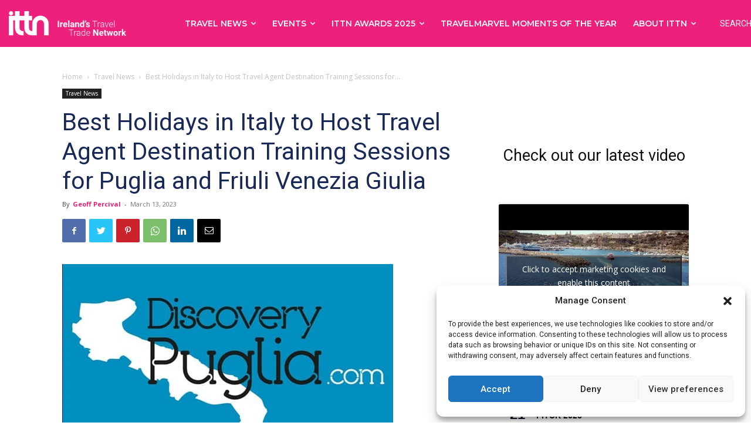

--- FILE ---
content_type: text/html; charset=UTF-8
request_url: https://ittn.ie/travel-news/best-holidays-in-italy-to-host-travel-agent-destination-training-sessions-for-puglia-and-friuli-venezia-giulia/
body_size: 78435
content:
<!doctype html >
<!--[if IE 8]>    <html class="ie8" lang="en"> <![endif]-->
<!--[if IE 9]>    <html class="ie9" lang="en"> <![endif]-->
<!--[if gt IE 8]><!--> <html lang="en-US"> <!--<![endif]-->
<head>
    <title>Best Holidays in Italy to Host Travel Agent Destination Training Sessions for Puglia and Friuli Venezia Giulia | ittn.ie</title>
    <meta charset="UTF-8" />
    <meta name="viewport" content="width=device-width, initial-scale=1.0">
    <link rel="pingback" href="https://ittn.ie/xmlrpc.php" />
    <meta name='robots' content='max-image-preview:large' />
<link rel="icon" type="image/png" href="https://ittn.ie/wp-content/uploads/2021/10/favicon.ico">
<!-- Open Graph Meta Tags generated by Blog2Social 873 - https://www.blog2social.com -->
<meta property="og:title" content="Best Holidays in Italy to Host Travel Agent Destination Training Sessions for Puglia and Friuli Venezia Giulia"/>
<meta property="og:description" content="Best Holidays in Italy and Discovery Puglia is to host a series of virtual/online destination training sessions for Irish travel agents, beginning later this mo"/>
<meta property="og:url" content="/travel-news/best-holidays-in-italy-to-host-travel-agent-destination-training-sessions-for-puglia-and-friuli-venezia-giulia/"/>
<meta property="og:image:alt" content="Destination Training Sessions"/>
<meta property="og:image" content="https://ittn.ie/wp-content/uploads/2023/03/Discovery-Puglia.jpg"/>
<!-- Open Graph Meta Tags generated by Blog2Social 873 - https://www.blog2social.com -->

<!-- Twitter Card generated by Blog2Social 873 - https://www.blog2social.com -->
<meta name="twitter:card" content="summary">
<meta name="twitter:title" content="Best Holidays in Italy to Host Travel Agent Destination Training Sessions for Puglia and Friuli Venezia Giulia"/>
<meta name="twitter:description" content="Best Holidays in Italy and Discovery Puglia is to host a series of virtual/online destination training sessions for Irish travel agents, beginning later this mo"/>
<meta name="twitter:image" content="https://ittn.ie/wp-content/uploads/2023/03/Discovery-Puglia.jpg"/>
<meta name="twitter:image:alt" content="Destination Training Sessions"/>
<!-- Twitter Card generated by Blog2Social 873 - https://www.blog2social.com -->
<meta name="author" content="Geoff Percival"/>
<link rel='dns-prefetch' href='//www.googletagmanager.com' />
<link rel='dns-prefetch' href='//fonts.googleapis.com' />
<link rel="alternate" type="application/rss+xml" title="ittn.ie &raquo; Feed" href="https://ittn.ie/feed/" />
<link rel="alternate" type="application/rss+xml" title="ittn.ie &raquo; Comments Feed" href="https://ittn.ie/comments/feed/" />
<link rel="alternate" type="text/calendar" title="ittn.ie &raquo; iCal Feed" href="https://ittn.ie/events/?ical=1" />
<link rel="alternate" type="application/rss+xml" title="ittn.ie &raquo; Best Holidays in Italy to Host Travel Agent Destination Training Sessions for Puglia and Friuli Venezia Giulia Comments Feed" href="https://ittn.ie/travel-news/best-holidays-in-italy-to-host-travel-agent-destination-training-sessions-for-puglia-and-friuli-venezia-giulia/feed/" />
<link rel="alternate" title="oEmbed (JSON)" type="application/json+oembed" href="https://ittn.ie/wp-json/oembed/1.0/embed?url=https%3A%2F%2Fittn.ie%2Ftravel-news%2Fbest-holidays-in-italy-to-host-travel-agent-destination-training-sessions-for-puglia-and-friuli-venezia-giulia%2F" />
<link rel="alternate" title="oEmbed (XML)" type="text/xml+oembed" href="https://ittn.ie/wp-json/oembed/1.0/embed?url=https%3A%2F%2Fittn.ie%2Ftravel-news%2Fbest-holidays-in-italy-to-host-travel-agent-destination-training-sessions-for-puglia-and-friuli-venezia-giulia%2F&#038;format=xml" />
<style id='wp-img-auto-sizes-contain-inline-css' type='text/css'>
img:is([sizes=auto i],[sizes^="auto," i]){contain-intrinsic-size:3000px 1500px}
/*# sourceURL=wp-img-auto-sizes-contain-inline-css */
</style>
<link rel='stylesheet' id='litespeed-cache-dummy-css' href='https://ittn.ie/wp-content/plugins/litespeed-cache/assets/css/litespeed-dummy.css?ver=6.9' type='text/css' media='all' />
<link rel='stylesheet' id='formidable-css' href='https://ittn.ie/wp-content/plugins/formidable/css/formidableforms.css?ver=114043' type='text/css' media='all' />
<link rel='stylesheet' id='sbi_styles-css' href='https://ittn.ie/wp-content/plugins/instagram-feed/css/sbi-styles.min.css?ver=6.6.1' type='text/css' media='all' />
<link rel='stylesheet' id='sweetalert2-css' href='https://ittn.ie/wp-content/plugins/user-registration/assets/css/sweetalert2/sweetalert2.min.css?ver=10.16.7' type='text/css' media='all' />
<link rel='stylesheet' id='user-registration-general-css' href='https://ittn.ie/wp-content/plugins/user-registration/assets/css/user-registration.css?ver=3.2.1.3' type='text/css' media='all' />
<link rel='stylesheet' id='user-registration-smallscreen-css' href='https://ittn.ie/wp-content/plugins/user-registration/assets/css/user-registration-smallscreen.css?ver=3.2.1.3' type='text/css' media='only screen and (max-width: 768px)' />
<link rel='stylesheet' id='user-registration-my-account-layout-css' href='https://ittn.ie/wp-content/plugins/user-registration/assets/css/my-account-layout.css?ver=3.2.1.3' type='text/css' media='all' />
<link rel='stylesheet' id='dashicons-css' href='https://ittn.ie/wp-includes/css/dashicons.min.css?ver=6.9' type='text/css' media='all' />
<style id='wp-emoji-styles-inline-css' type='text/css'>

	img.wp-smiley, img.emoji {
		display: inline !important;
		border: none !important;
		box-shadow: none !important;
		height: 1em !important;
		width: 1em !important;
		margin: 0 0.07em !important;
		vertical-align: -0.1em !important;
		background: none !important;
		padding: 0 !important;
	}
/*# sourceURL=wp-emoji-styles-inline-css */
</style>
<link rel='stylesheet' id='wp-block-library-css' href='https://ittn.ie/wp-includes/css/dist/block-library/style.min.css?ver=6.9' type='text/css' media='all' />
<style id='wp-block-heading-inline-css' type='text/css'>
h1:where(.wp-block-heading).has-background,h2:where(.wp-block-heading).has-background,h3:where(.wp-block-heading).has-background,h4:where(.wp-block-heading).has-background,h5:where(.wp-block-heading).has-background,h6:where(.wp-block-heading).has-background{padding:1.25em 2.375em}h1.has-text-align-left[style*=writing-mode]:where([style*=vertical-lr]),h1.has-text-align-right[style*=writing-mode]:where([style*=vertical-rl]),h2.has-text-align-left[style*=writing-mode]:where([style*=vertical-lr]),h2.has-text-align-right[style*=writing-mode]:where([style*=vertical-rl]),h3.has-text-align-left[style*=writing-mode]:where([style*=vertical-lr]),h3.has-text-align-right[style*=writing-mode]:where([style*=vertical-rl]),h4.has-text-align-left[style*=writing-mode]:where([style*=vertical-lr]),h4.has-text-align-right[style*=writing-mode]:where([style*=vertical-rl]),h5.has-text-align-left[style*=writing-mode]:where([style*=vertical-lr]),h5.has-text-align-right[style*=writing-mode]:where([style*=vertical-rl]),h6.has-text-align-left[style*=writing-mode]:where([style*=vertical-lr]),h6.has-text-align-right[style*=writing-mode]:where([style*=vertical-rl]){rotate:180deg}
/*# sourceURL=https://ittn.ie/wp-includes/blocks/heading/style.min.css */
</style>
<style id='wp-block-latest-posts-inline-css' type='text/css'>
.wp-block-latest-posts{box-sizing:border-box}.wp-block-latest-posts.alignleft{margin-right:2em}.wp-block-latest-posts.alignright{margin-left:2em}.wp-block-latest-posts.wp-block-latest-posts__list{list-style:none}.wp-block-latest-posts.wp-block-latest-posts__list li{clear:both;overflow-wrap:break-word}.wp-block-latest-posts.is-grid{display:flex;flex-wrap:wrap}.wp-block-latest-posts.is-grid li{margin:0 1.25em 1.25em 0;width:100%}@media (min-width:600px){.wp-block-latest-posts.columns-2 li{width:calc(50% - .625em)}.wp-block-latest-posts.columns-2 li:nth-child(2n){margin-right:0}.wp-block-latest-posts.columns-3 li{width:calc(33.33333% - .83333em)}.wp-block-latest-posts.columns-3 li:nth-child(3n){margin-right:0}.wp-block-latest-posts.columns-4 li{width:calc(25% - .9375em)}.wp-block-latest-posts.columns-4 li:nth-child(4n){margin-right:0}.wp-block-latest-posts.columns-5 li{width:calc(20% - 1em)}.wp-block-latest-posts.columns-5 li:nth-child(5n){margin-right:0}.wp-block-latest-posts.columns-6 li{width:calc(16.66667% - 1.04167em)}.wp-block-latest-posts.columns-6 li:nth-child(6n){margin-right:0}}:root :where(.wp-block-latest-posts.is-grid){padding:0}:root :where(.wp-block-latest-posts.wp-block-latest-posts__list){padding-left:0}.wp-block-latest-posts__post-author,.wp-block-latest-posts__post-date{display:block;font-size:.8125em}.wp-block-latest-posts__post-excerpt,.wp-block-latest-posts__post-full-content{margin-bottom:1em;margin-top:.5em}.wp-block-latest-posts__featured-image a{display:inline-block}.wp-block-latest-posts__featured-image img{height:auto;max-width:100%;width:auto}.wp-block-latest-posts__featured-image.alignleft{float:left;margin-right:1em}.wp-block-latest-posts__featured-image.alignright{float:right;margin-left:1em}.wp-block-latest-posts__featured-image.aligncenter{margin-bottom:1em;text-align:center}
/*# sourceURL=https://ittn.ie/wp-includes/blocks/latest-posts/style.min.css */
</style>
<style id='wp-block-embed-inline-css' type='text/css'>
.wp-block-embed.alignleft,.wp-block-embed.alignright,.wp-block[data-align=left]>[data-type="core/embed"],.wp-block[data-align=right]>[data-type="core/embed"]{max-width:360px;width:100%}.wp-block-embed.alignleft .wp-block-embed__wrapper,.wp-block-embed.alignright .wp-block-embed__wrapper,.wp-block[data-align=left]>[data-type="core/embed"] .wp-block-embed__wrapper,.wp-block[data-align=right]>[data-type="core/embed"] .wp-block-embed__wrapper{min-width:280px}.wp-block-cover .wp-block-embed{min-height:240px;min-width:320px}.wp-block-embed{overflow-wrap:break-word}.wp-block-embed :where(figcaption){margin-bottom:1em;margin-top:.5em}.wp-block-embed iframe{max-width:100%}.wp-block-embed__wrapper{position:relative}.wp-embed-responsive .wp-has-aspect-ratio .wp-block-embed__wrapper:before{content:"";display:block;padding-top:50%}.wp-embed-responsive .wp-has-aspect-ratio iframe{bottom:0;height:100%;left:0;position:absolute;right:0;top:0;width:100%}.wp-embed-responsive .wp-embed-aspect-21-9 .wp-block-embed__wrapper:before{padding-top:42.85%}.wp-embed-responsive .wp-embed-aspect-18-9 .wp-block-embed__wrapper:before{padding-top:50%}.wp-embed-responsive .wp-embed-aspect-16-9 .wp-block-embed__wrapper:before{padding-top:56.25%}.wp-embed-responsive .wp-embed-aspect-4-3 .wp-block-embed__wrapper:before{padding-top:75%}.wp-embed-responsive .wp-embed-aspect-1-1 .wp-block-embed__wrapper:before{padding-top:100%}.wp-embed-responsive .wp-embed-aspect-9-16 .wp-block-embed__wrapper:before{padding-top:177.77%}.wp-embed-responsive .wp-embed-aspect-1-2 .wp-block-embed__wrapper:before{padding-top:200%}
/*# sourceURL=https://ittn.ie/wp-includes/blocks/embed/style.min.css */
</style>
<style id='wp-block-paragraph-inline-css' type='text/css'>
.is-small-text{font-size:.875em}.is-regular-text{font-size:1em}.is-large-text{font-size:2.25em}.is-larger-text{font-size:3em}.has-drop-cap:not(:focus):first-letter{float:left;font-size:8.4em;font-style:normal;font-weight:100;line-height:.68;margin:.05em .1em 0 0;text-transform:uppercase}body.rtl .has-drop-cap:not(:focus):first-letter{float:none;margin-left:.1em}p.has-drop-cap.has-background{overflow:hidden}:root :where(p.has-background){padding:1.25em 2.375em}:where(p.has-text-color:not(.has-link-color)) a{color:inherit}p.has-text-align-left[style*="writing-mode:vertical-lr"],p.has-text-align-right[style*="writing-mode:vertical-rl"]{rotate:180deg}
/*# sourceURL=https://ittn.ie/wp-includes/blocks/paragraph/style.min.css */
</style>
<style id='wp-block-spacer-inline-css' type='text/css'>
.wp-block-spacer{clear:both}
/*# sourceURL=https://ittn.ie/wp-includes/blocks/spacer/style.min.css */
</style>
<style id='wp-block-table-inline-css' type='text/css'>
.wp-block-table{overflow-x:auto}.wp-block-table table{border-collapse:collapse;width:100%}.wp-block-table thead{border-bottom:3px solid}.wp-block-table tfoot{border-top:3px solid}.wp-block-table td,.wp-block-table th{border:1px solid;padding:.5em}.wp-block-table .has-fixed-layout{table-layout:fixed;width:100%}.wp-block-table .has-fixed-layout td,.wp-block-table .has-fixed-layout th{word-break:break-word}.wp-block-table.aligncenter,.wp-block-table.alignleft,.wp-block-table.alignright{display:table;width:auto}.wp-block-table.aligncenter td,.wp-block-table.aligncenter th,.wp-block-table.alignleft td,.wp-block-table.alignleft th,.wp-block-table.alignright td,.wp-block-table.alignright th{word-break:break-word}.wp-block-table .has-subtle-light-gray-background-color{background-color:#f3f4f5}.wp-block-table .has-subtle-pale-green-background-color{background-color:#e9fbe5}.wp-block-table .has-subtle-pale-blue-background-color{background-color:#e7f5fe}.wp-block-table .has-subtle-pale-pink-background-color{background-color:#fcf0ef}.wp-block-table.is-style-stripes{background-color:initial;border-collapse:inherit;border-spacing:0}.wp-block-table.is-style-stripes tbody tr:nth-child(odd){background-color:#f0f0f0}.wp-block-table.is-style-stripes.has-subtle-light-gray-background-color tbody tr:nth-child(odd){background-color:#f3f4f5}.wp-block-table.is-style-stripes.has-subtle-pale-green-background-color tbody tr:nth-child(odd){background-color:#e9fbe5}.wp-block-table.is-style-stripes.has-subtle-pale-blue-background-color tbody tr:nth-child(odd){background-color:#e7f5fe}.wp-block-table.is-style-stripes.has-subtle-pale-pink-background-color tbody tr:nth-child(odd){background-color:#fcf0ef}.wp-block-table.is-style-stripes td,.wp-block-table.is-style-stripes th{border-color:#0000}.wp-block-table.is-style-stripes{border-bottom:1px solid #f0f0f0}.wp-block-table .has-border-color td,.wp-block-table .has-border-color th,.wp-block-table .has-border-color tr,.wp-block-table .has-border-color>*{border-color:inherit}.wp-block-table table[style*=border-top-color] tr:first-child,.wp-block-table table[style*=border-top-color] tr:first-child td,.wp-block-table table[style*=border-top-color] tr:first-child th,.wp-block-table table[style*=border-top-color]>*,.wp-block-table table[style*=border-top-color]>* td,.wp-block-table table[style*=border-top-color]>* th{border-top-color:inherit}.wp-block-table table[style*=border-top-color] tr:not(:first-child){border-top-color:initial}.wp-block-table table[style*=border-right-color] td:last-child,.wp-block-table table[style*=border-right-color] th,.wp-block-table table[style*=border-right-color] tr,.wp-block-table table[style*=border-right-color]>*{border-right-color:inherit}.wp-block-table table[style*=border-bottom-color] tr:last-child,.wp-block-table table[style*=border-bottom-color] tr:last-child td,.wp-block-table table[style*=border-bottom-color] tr:last-child th,.wp-block-table table[style*=border-bottom-color]>*,.wp-block-table table[style*=border-bottom-color]>* td,.wp-block-table table[style*=border-bottom-color]>* th{border-bottom-color:inherit}.wp-block-table table[style*=border-bottom-color] tr:not(:last-child){border-bottom-color:initial}.wp-block-table table[style*=border-left-color] td:first-child,.wp-block-table table[style*=border-left-color] th,.wp-block-table table[style*=border-left-color] tr,.wp-block-table table[style*=border-left-color]>*{border-left-color:inherit}.wp-block-table table[style*=border-style] td,.wp-block-table table[style*=border-style] th,.wp-block-table table[style*=border-style] tr,.wp-block-table table[style*=border-style]>*{border-style:inherit}.wp-block-table table[style*=border-width] td,.wp-block-table table[style*=border-width] th,.wp-block-table table[style*=border-width] tr,.wp-block-table table[style*=border-width]>*{border-style:inherit;border-width:inherit}
/*# sourceURL=https://ittn.ie/wp-includes/blocks/table/style.min.css */
</style>
<style id='global-styles-inline-css' type='text/css'>
:root{--wp--preset--aspect-ratio--square: 1;--wp--preset--aspect-ratio--4-3: 4/3;--wp--preset--aspect-ratio--3-4: 3/4;--wp--preset--aspect-ratio--3-2: 3/2;--wp--preset--aspect-ratio--2-3: 2/3;--wp--preset--aspect-ratio--16-9: 16/9;--wp--preset--aspect-ratio--9-16: 9/16;--wp--preset--color--black: #000000;--wp--preset--color--cyan-bluish-gray: #abb8c3;--wp--preset--color--white: #ffffff;--wp--preset--color--pale-pink: #f78da7;--wp--preset--color--vivid-red: #cf2e2e;--wp--preset--color--luminous-vivid-orange: #ff6900;--wp--preset--color--luminous-vivid-amber: #fcb900;--wp--preset--color--light-green-cyan: #7bdcb5;--wp--preset--color--vivid-green-cyan: #00d084;--wp--preset--color--pale-cyan-blue: #8ed1fc;--wp--preset--color--vivid-cyan-blue: #0693e3;--wp--preset--color--vivid-purple: #9b51e0;--wp--preset--gradient--vivid-cyan-blue-to-vivid-purple: linear-gradient(135deg,rgb(6,147,227) 0%,rgb(155,81,224) 100%);--wp--preset--gradient--light-green-cyan-to-vivid-green-cyan: linear-gradient(135deg,rgb(122,220,180) 0%,rgb(0,208,130) 100%);--wp--preset--gradient--luminous-vivid-amber-to-luminous-vivid-orange: linear-gradient(135deg,rgb(252,185,0) 0%,rgb(255,105,0) 100%);--wp--preset--gradient--luminous-vivid-orange-to-vivid-red: linear-gradient(135deg,rgb(255,105,0) 0%,rgb(207,46,46) 100%);--wp--preset--gradient--very-light-gray-to-cyan-bluish-gray: linear-gradient(135deg,rgb(238,238,238) 0%,rgb(169,184,195) 100%);--wp--preset--gradient--cool-to-warm-spectrum: linear-gradient(135deg,rgb(74,234,220) 0%,rgb(151,120,209) 20%,rgb(207,42,186) 40%,rgb(238,44,130) 60%,rgb(251,105,98) 80%,rgb(254,248,76) 100%);--wp--preset--gradient--blush-light-purple: linear-gradient(135deg,rgb(255,206,236) 0%,rgb(152,150,240) 100%);--wp--preset--gradient--blush-bordeaux: linear-gradient(135deg,rgb(254,205,165) 0%,rgb(254,45,45) 50%,rgb(107,0,62) 100%);--wp--preset--gradient--luminous-dusk: linear-gradient(135deg,rgb(255,203,112) 0%,rgb(199,81,192) 50%,rgb(65,88,208) 100%);--wp--preset--gradient--pale-ocean: linear-gradient(135deg,rgb(255,245,203) 0%,rgb(182,227,212) 50%,rgb(51,167,181) 100%);--wp--preset--gradient--electric-grass: linear-gradient(135deg,rgb(202,248,128) 0%,rgb(113,206,126) 100%);--wp--preset--gradient--midnight: linear-gradient(135deg,rgb(2,3,129) 0%,rgb(40,116,252) 100%);--wp--preset--font-size--small: 11px;--wp--preset--font-size--medium: 20px;--wp--preset--font-size--large: 32px;--wp--preset--font-size--x-large: 42px;--wp--preset--font-size--regular: 15px;--wp--preset--font-size--larger: 50px;--wp--preset--spacing--20: 0.44rem;--wp--preset--spacing--30: 0.67rem;--wp--preset--spacing--40: 1rem;--wp--preset--spacing--50: 1.5rem;--wp--preset--spacing--60: 2.25rem;--wp--preset--spacing--70: 3.38rem;--wp--preset--spacing--80: 5.06rem;--wp--preset--shadow--natural: 6px 6px 9px rgba(0, 0, 0, 0.2);--wp--preset--shadow--deep: 12px 12px 50px rgba(0, 0, 0, 0.4);--wp--preset--shadow--sharp: 6px 6px 0px rgba(0, 0, 0, 0.2);--wp--preset--shadow--outlined: 6px 6px 0px -3px rgb(255, 255, 255), 6px 6px rgb(0, 0, 0);--wp--preset--shadow--crisp: 6px 6px 0px rgb(0, 0, 0);}:where(.is-layout-flex){gap: 0.5em;}:where(.is-layout-grid){gap: 0.5em;}body .is-layout-flex{display: flex;}.is-layout-flex{flex-wrap: wrap;align-items: center;}.is-layout-flex > :is(*, div){margin: 0;}body .is-layout-grid{display: grid;}.is-layout-grid > :is(*, div){margin: 0;}:where(.wp-block-columns.is-layout-flex){gap: 2em;}:where(.wp-block-columns.is-layout-grid){gap: 2em;}:where(.wp-block-post-template.is-layout-flex){gap: 1.25em;}:where(.wp-block-post-template.is-layout-grid){gap: 1.25em;}.has-black-color{color: var(--wp--preset--color--black) !important;}.has-cyan-bluish-gray-color{color: var(--wp--preset--color--cyan-bluish-gray) !important;}.has-white-color{color: var(--wp--preset--color--white) !important;}.has-pale-pink-color{color: var(--wp--preset--color--pale-pink) !important;}.has-vivid-red-color{color: var(--wp--preset--color--vivid-red) !important;}.has-luminous-vivid-orange-color{color: var(--wp--preset--color--luminous-vivid-orange) !important;}.has-luminous-vivid-amber-color{color: var(--wp--preset--color--luminous-vivid-amber) !important;}.has-light-green-cyan-color{color: var(--wp--preset--color--light-green-cyan) !important;}.has-vivid-green-cyan-color{color: var(--wp--preset--color--vivid-green-cyan) !important;}.has-pale-cyan-blue-color{color: var(--wp--preset--color--pale-cyan-blue) !important;}.has-vivid-cyan-blue-color{color: var(--wp--preset--color--vivid-cyan-blue) !important;}.has-vivid-purple-color{color: var(--wp--preset--color--vivid-purple) !important;}.has-black-background-color{background-color: var(--wp--preset--color--black) !important;}.has-cyan-bluish-gray-background-color{background-color: var(--wp--preset--color--cyan-bluish-gray) !important;}.has-white-background-color{background-color: var(--wp--preset--color--white) !important;}.has-pale-pink-background-color{background-color: var(--wp--preset--color--pale-pink) !important;}.has-vivid-red-background-color{background-color: var(--wp--preset--color--vivid-red) !important;}.has-luminous-vivid-orange-background-color{background-color: var(--wp--preset--color--luminous-vivid-orange) !important;}.has-luminous-vivid-amber-background-color{background-color: var(--wp--preset--color--luminous-vivid-amber) !important;}.has-light-green-cyan-background-color{background-color: var(--wp--preset--color--light-green-cyan) !important;}.has-vivid-green-cyan-background-color{background-color: var(--wp--preset--color--vivid-green-cyan) !important;}.has-pale-cyan-blue-background-color{background-color: var(--wp--preset--color--pale-cyan-blue) !important;}.has-vivid-cyan-blue-background-color{background-color: var(--wp--preset--color--vivid-cyan-blue) !important;}.has-vivid-purple-background-color{background-color: var(--wp--preset--color--vivid-purple) !important;}.has-black-border-color{border-color: var(--wp--preset--color--black) !important;}.has-cyan-bluish-gray-border-color{border-color: var(--wp--preset--color--cyan-bluish-gray) !important;}.has-white-border-color{border-color: var(--wp--preset--color--white) !important;}.has-pale-pink-border-color{border-color: var(--wp--preset--color--pale-pink) !important;}.has-vivid-red-border-color{border-color: var(--wp--preset--color--vivid-red) !important;}.has-luminous-vivid-orange-border-color{border-color: var(--wp--preset--color--luminous-vivid-orange) !important;}.has-luminous-vivid-amber-border-color{border-color: var(--wp--preset--color--luminous-vivid-amber) !important;}.has-light-green-cyan-border-color{border-color: var(--wp--preset--color--light-green-cyan) !important;}.has-vivid-green-cyan-border-color{border-color: var(--wp--preset--color--vivid-green-cyan) !important;}.has-pale-cyan-blue-border-color{border-color: var(--wp--preset--color--pale-cyan-blue) !important;}.has-vivid-cyan-blue-border-color{border-color: var(--wp--preset--color--vivid-cyan-blue) !important;}.has-vivid-purple-border-color{border-color: var(--wp--preset--color--vivid-purple) !important;}.has-vivid-cyan-blue-to-vivid-purple-gradient-background{background: var(--wp--preset--gradient--vivid-cyan-blue-to-vivid-purple) !important;}.has-light-green-cyan-to-vivid-green-cyan-gradient-background{background: var(--wp--preset--gradient--light-green-cyan-to-vivid-green-cyan) !important;}.has-luminous-vivid-amber-to-luminous-vivid-orange-gradient-background{background: var(--wp--preset--gradient--luminous-vivid-amber-to-luminous-vivid-orange) !important;}.has-luminous-vivid-orange-to-vivid-red-gradient-background{background: var(--wp--preset--gradient--luminous-vivid-orange-to-vivid-red) !important;}.has-very-light-gray-to-cyan-bluish-gray-gradient-background{background: var(--wp--preset--gradient--very-light-gray-to-cyan-bluish-gray) !important;}.has-cool-to-warm-spectrum-gradient-background{background: var(--wp--preset--gradient--cool-to-warm-spectrum) !important;}.has-blush-light-purple-gradient-background{background: var(--wp--preset--gradient--blush-light-purple) !important;}.has-blush-bordeaux-gradient-background{background: var(--wp--preset--gradient--blush-bordeaux) !important;}.has-luminous-dusk-gradient-background{background: var(--wp--preset--gradient--luminous-dusk) !important;}.has-pale-ocean-gradient-background{background: var(--wp--preset--gradient--pale-ocean) !important;}.has-electric-grass-gradient-background{background: var(--wp--preset--gradient--electric-grass) !important;}.has-midnight-gradient-background{background: var(--wp--preset--gradient--midnight) !important;}.has-small-font-size{font-size: var(--wp--preset--font-size--small) !important;}.has-medium-font-size{font-size: var(--wp--preset--font-size--medium) !important;}.has-large-font-size{font-size: var(--wp--preset--font-size--large) !important;}.has-x-large-font-size{font-size: var(--wp--preset--font-size--x-large) !important;}
/*# sourceURL=global-styles-inline-css */
</style>

<style id='classic-theme-styles-inline-css' type='text/css'>
/*! This file is auto-generated */
.wp-block-button__link{color:#fff;background-color:#32373c;border-radius:9999px;box-shadow:none;text-decoration:none;padding:calc(.667em + 2px) calc(1.333em + 2px);font-size:1.125em}.wp-block-file__button{background:#32373c;color:#fff;text-decoration:none}
/*# sourceURL=/wp-includes/css/classic-themes.min.css */
</style>
<link rel='stylesheet' id='cmplz-general-css' href='https://ittn.ie/wp-content/plugins/complianz-gdpr/assets/css/cookieblocker.min.css?ver=1750971942' type='text/css' media='all' />
<link rel='stylesheet' id='td-plugin-newsletter-css' href='https://ittn.ie/wp-content/plugins/td-newsletter/style.css?ver=12.5.1' type='text/css' media='all' />
<link rel='stylesheet' id='td-plugin-multi-purpose-css' href='https://ittn.ie/wp-content/plugins/td-composer/td-multi-purpose/style.css?ver=e12b81d6cbdf467845997a891495df2cx' type='text/css' media='all' />
<style id="google-fonts-style-css" media="all">/* cyrillic-ext */
@font-face {
  font-family: 'Montserrat';
  font-style: normal;
  font-weight: 300;
  font-display: swap;
  src: url(/fonts.gstatic.com/s/montserrat/v31/JTUSjIg1_i6t8kCHKm459WRhyyTh89ZNpQ.woff2) format('woff2');
  unicode-range: U+0460-052F, U+1C80-1C8A, U+20B4, U+2DE0-2DFF, U+A640-A69F, U+FE2E-FE2F;
}
/* cyrillic */
@font-face {
  font-family: 'Montserrat';
  font-style: normal;
  font-weight: 300;
  font-display: swap;
  src: url(/fonts.gstatic.com/s/montserrat/v31/JTUSjIg1_i6t8kCHKm459W1hyyTh89ZNpQ.woff2) format('woff2');
  unicode-range: U+0301, U+0400-045F, U+0490-0491, U+04B0-04B1, U+2116;
}
/* vietnamese */
@font-face {
  font-family: 'Montserrat';
  font-style: normal;
  font-weight: 300;
  font-display: swap;
  src: url(/fonts.gstatic.com/s/montserrat/v31/JTUSjIg1_i6t8kCHKm459WZhyyTh89ZNpQ.woff2) format('woff2');
  unicode-range: U+0102-0103, U+0110-0111, U+0128-0129, U+0168-0169, U+01A0-01A1, U+01AF-01B0, U+0300-0301, U+0303-0304, U+0308-0309, U+0323, U+0329, U+1EA0-1EF9, U+20AB;
}
/* latin-ext */
@font-face {
  font-family: 'Montserrat';
  font-style: normal;
  font-weight: 300;
  font-display: swap;
  src: url(/fonts.gstatic.com/s/montserrat/v31/JTUSjIg1_i6t8kCHKm459WdhyyTh89ZNpQ.woff2) format('woff2');
  unicode-range: U+0100-02BA, U+02BD-02C5, U+02C7-02CC, U+02CE-02D7, U+02DD-02FF, U+0304, U+0308, U+0329, U+1D00-1DBF, U+1E00-1E9F, U+1EF2-1EFF, U+2020, U+20A0-20AB, U+20AD-20C0, U+2113, U+2C60-2C7F, U+A720-A7FF;
}
/* latin */
@font-face {
  font-family: 'Montserrat';
  font-style: normal;
  font-weight: 300;
  font-display: swap;
  src: url(/fonts.gstatic.com/s/montserrat/v31/JTUSjIg1_i6t8kCHKm459WlhyyTh89Y.woff2) format('woff2');
  unicode-range: U+0000-00FF, U+0131, U+0152-0153, U+02BB-02BC, U+02C6, U+02DA, U+02DC, U+0304, U+0308, U+0329, U+2000-206F, U+20AC, U+2122, U+2191, U+2193, U+2212, U+2215, U+FEFF, U+FFFD;
}
/* cyrillic-ext */
@font-face {
  font-family: 'Montserrat';
  font-style: normal;
  font-weight: 400;
  font-display: swap;
  src: url(/fonts.gstatic.com/s/montserrat/v31/JTUSjIg1_i6t8kCHKm459WRhyyTh89ZNpQ.woff2) format('woff2');
  unicode-range: U+0460-052F, U+1C80-1C8A, U+20B4, U+2DE0-2DFF, U+A640-A69F, U+FE2E-FE2F;
}
/* cyrillic */
@font-face {
  font-family: 'Montserrat';
  font-style: normal;
  font-weight: 400;
  font-display: swap;
  src: url(/fonts.gstatic.com/s/montserrat/v31/JTUSjIg1_i6t8kCHKm459W1hyyTh89ZNpQ.woff2) format('woff2');
  unicode-range: U+0301, U+0400-045F, U+0490-0491, U+04B0-04B1, U+2116;
}
/* vietnamese */
@font-face {
  font-family: 'Montserrat';
  font-style: normal;
  font-weight: 400;
  font-display: swap;
  src: url(/fonts.gstatic.com/s/montserrat/v31/JTUSjIg1_i6t8kCHKm459WZhyyTh89ZNpQ.woff2) format('woff2');
  unicode-range: U+0102-0103, U+0110-0111, U+0128-0129, U+0168-0169, U+01A0-01A1, U+01AF-01B0, U+0300-0301, U+0303-0304, U+0308-0309, U+0323, U+0329, U+1EA0-1EF9, U+20AB;
}
/* latin-ext */
@font-face {
  font-family: 'Montserrat';
  font-style: normal;
  font-weight: 400;
  font-display: swap;
  src: url(/fonts.gstatic.com/s/montserrat/v31/JTUSjIg1_i6t8kCHKm459WdhyyTh89ZNpQ.woff2) format('woff2');
  unicode-range: U+0100-02BA, U+02BD-02C5, U+02C7-02CC, U+02CE-02D7, U+02DD-02FF, U+0304, U+0308, U+0329, U+1D00-1DBF, U+1E00-1E9F, U+1EF2-1EFF, U+2020, U+20A0-20AB, U+20AD-20C0, U+2113, U+2C60-2C7F, U+A720-A7FF;
}
/* latin */
@font-face {
  font-family: 'Montserrat';
  font-style: normal;
  font-weight: 400;
  font-display: swap;
  src: url(/fonts.gstatic.com/s/montserrat/v31/JTUSjIg1_i6t8kCHKm459WlhyyTh89Y.woff2) format('woff2');
  unicode-range: U+0000-00FF, U+0131, U+0152-0153, U+02BB-02BC, U+02C6, U+02DA, U+02DC, U+0304, U+0308, U+0329, U+2000-206F, U+20AC, U+2122, U+2191, U+2193, U+2212, U+2215, U+FEFF, U+FFFD;
}
/* cyrillic-ext */
@font-face {
  font-family: 'Montserrat';
  font-style: normal;
  font-weight: 500;
  font-display: swap;
  src: url(/fonts.gstatic.com/s/montserrat/v31/JTUSjIg1_i6t8kCHKm459WRhyyTh89ZNpQ.woff2) format('woff2');
  unicode-range: U+0460-052F, U+1C80-1C8A, U+20B4, U+2DE0-2DFF, U+A640-A69F, U+FE2E-FE2F;
}
/* cyrillic */
@font-face {
  font-family: 'Montserrat';
  font-style: normal;
  font-weight: 500;
  font-display: swap;
  src: url(/fonts.gstatic.com/s/montserrat/v31/JTUSjIg1_i6t8kCHKm459W1hyyTh89ZNpQ.woff2) format('woff2');
  unicode-range: U+0301, U+0400-045F, U+0490-0491, U+04B0-04B1, U+2116;
}
/* vietnamese */
@font-face {
  font-family: 'Montserrat';
  font-style: normal;
  font-weight: 500;
  font-display: swap;
  src: url(/fonts.gstatic.com/s/montserrat/v31/JTUSjIg1_i6t8kCHKm459WZhyyTh89ZNpQ.woff2) format('woff2');
  unicode-range: U+0102-0103, U+0110-0111, U+0128-0129, U+0168-0169, U+01A0-01A1, U+01AF-01B0, U+0300-0301, U+0303-0304, U+0308-0309, U+0323, U+0329, U+1EA0-1EF9, U+20AB;
}
/* latin-ext */
@font-face {
  font-family: 'Montserrat';
  font-style: normal;
  font-weight: 500;
  font-display: swap;
  src: url(/fonts.gstatic.com/s/montserrat/v31/JTUSjIg1_i6t8kCHKm459WdhyyTh89ZNpQ.woff2) format('woff2');
  unicode-range: U+0100-02BA, U+02BD-02C5, U+02C7-02CC, U+02CE-02D7, U+02DD-02FF, U+0304, U+0308, U+0329, U+1D00-1DBF, U+1E00-1E9F, U+1EF2-1EFF, U+2020, U+20A0-20AB, U+20AD-20C0, U+2113, U+2C60-2C7F, U+A720-A7FF;
}
/* latin */
@font-face {
  font-family: 'Montserrat';
  font-style: normal;
  font-weight: 500;
  font-display: swap;
  src: url(/fonts.gstatic.com/s/montserrat/v31/JTUSjIg1_i6t8kCHKm459WlhyyTh89Y.woff2) format('woff2');
  unicode-range: U+0000-00FF, U+0131, U+0152-0153, U+02BB-02BC, U+02C6, U+02DA, U+02DC, U+0304, U+0308, U+0329, U+2000-206F, U+20AC, U+2122, U+2191, U+2193, U+2212, U+2215, U+FEFF, U+FFFD;
}
/* cyrillic-ext */
@font-face {
  font-family: 'Montserrat';
  font-style: normal;
  font-weight: 600;
  font-display: swap;
  src: url(/fonts.gstatic.com/s/montserrat/v31/JTUSjIg1_i6t8kCHKm459WRhyyTh89ZNpQ.woff2) format('woff2');
  unicode-range: U+0460-052F, U+1C80-1C8A, U+20B4, U+2DE0-2DFF, U+A640-A69F, U+FE2E-FE2F;
}
/* cyrillic */
@font-face {
  font-family: 'Montserrat';
  font-style: normal;
  font-weight: 600;
  font-display: swap;
  src: url(/fonts.gstatic.com/s/montserrat/v31/JTUSjIg1_i6t8kCHKm459W1hyyTh89ZNpQ.woff2) format('woff2');
  unicode-range: U+0301, U+0400-045F, U+0490-0491, U+04B0-04B1, U+2116;
}
/* vietnamese */
@font-face {
  font-family: 'Montserrat';
  font-style: normal;
  font-weight: 600;
  font-display: swap;
  src: url(/fonts.gstatic.com/s/montserrat/v31/JTUSjIg1_i6t8kCHKm459WZhyyTh89ZNpQ.woff2) format('woff2');
  unicode-range: U+0102-0103, U+0110-0111, U+0128-0129, U+0168-0169, U+01A0-01A1, U+01AF-01B0, U+0300-0301, U+0303-0304, U+0308-0309, U+0323, U+0329, U+1EA0-1EF9, U+20AB;
}
/* latin-ext */
@font-face {
  font-family: 'Montserrat';
  font-style: normal;
  font-weight: 600;
  font-display: swap;
  src: url(/fonts.gstatic.com/s/montserrat/v31/JTUSjIg1_i6t8kCHKm459WdhyyTh89ZNpQ.woff2) format('woff2');
  unicode-range: U+0100-02BA, U+02BD-02C5, U+02C7-02CC, U+02CE-02D7, U+02DD-02FF, U+0304, U+0308, U+0329, U+1D00-1DBF, U+1E00-1E9F, U+1EF2-1EFF, U+2020, U+20A0-20AB, U+20AD-20C0, U+2113, U+2C60-2C7F, U+A720-A7FF;
}
/* latin */
@font-face {
  font-family: 'Montserrat';
  font-style: normal;
  font-weight: 600;
  font-display: swap;
  src: url(/fonts.gstatic.com/s/montserrat/v31/JTUSjIg1_i6t8kCHKm459WlhyyTh89Y.woff2) format('woff2');
  unicode-range: U+0000-00FF, U+0131, U+0152-0153, U+02BB-02BC, U+02C6, U+02DA, U+02DC, U+0304, U+0308, U+0329, U+2000-206F, U+20AC, U+2122, U+2191, U+2193, U+2212, U+2215, U+FEFF, U+FFFD;
}
/* cyrillic-ext */
@font-face {
  font-family: 'Montserrat';
  font-style: normal;
  font-weight: 700;
  font-display: swap;
  src: url(/fonts.gstatic.com/s/montserrat/v31/JTUSjIg1_i6t8kCHKm459WRhyyTh89ZNpQ.woff2) format('woff2');
  unicode-range: U+0460-052F, U+1C80-1C8A, U+20B4, U+2DE0-2DFF, U+A640-A69F, U+FE2E-FE2F;
}
/* cyrillic */
@font-face {
  font-family: 'Montserrat';
  font-style: normal;
  font-weight: 700;
  font-display: swap;
  src: url(/fonts.gstatic.com/s/montserrat/v31/JTUSjIg1_i6t8kCHKm459W1hyyTh89ZNpQ.woff2) format('woff2');
  unicode-range: U+0301, U+0400-045F, U+0490-0491, U+04B0-04B1, U+2116;
}
/* vietnamese */
@font-face {
  font-family: 'Montserrat';
  font-style: normal;
  font-weight: 700;
  font-display: swap;
  src: url(/fonts.gstatic.com/s/montserrat/v31/JTUSjIg1_i6t8kCHKm459WZhyyTh89ZNpQ.woff2) format('woff2');
  unicode-range: U+0102-0103, U+0110-0111, U+0128-0129, U+0168-0169, U+01A0-01A1, U+01AF-01B0, U+0300-0301, U+0303-0304, U+0308-0309, U+0323, U+0329, U+1EA0-1EF9, U+20AB;
}
/* latin-ext */
@font-face {
  font-family: 'Montserrat';
  font-style: normal;
  font-weight: 700;
  font-display: swap;
  src: url(/fonts.gstatic.com/s/montserrat/v31/JTUSjIg1_i6t8kCHKm459WdhyyTh89ZNpQ.woff2) format('woff2');
  unicode-range: U+0100-02BA, U+02BD-02C5, U+02C7-02CC, U+02CE-02D7, U+02DD-02FF, U+0304, U+0308, U+0329, U+1D00-1DBF, U+1E00-1E9F, U+1EF2-1EFF, U+2020, U+20A0-20AB, U+20AD-20C0, U+2113, U+2C60-2C7F, U+A720-A7FF;
}
/* latin */
@font-face {
  font-family: 'Montserrat';
  font-style: normal;
  font-weight: 700;
  font-display: swap;
  src: url(/fonts.gstatic.com/s/montserrat/v31/JTUSjIg1_i6t8kCHKm459WlhyyTh89Y.woff2) format('woff2');
  unicode-range: U+0000-00FF, U+0131, U+0152-0153, U+02BB-02BC, U+02C6, U+02DA, U+02DC, U+0304, U+0308, U+0329, U+2000-206F, U+20AC, U+2122, U+2191, U+2193, U+2212, U+2215, U+FEFF, U+FFFD;
}
/* cyrillic-ext */
@font-face {
  font-family: 'Open Sans';
  font-style: normal;
  font-weight: 300;
  font-stretch: 100%;
  font-display: swap;
  src: url(/fonts.gstatic.com/s/opensans/v44/memvYaGs126MiZpBA-UvWbX2vVnXBbObj2OVTSKmu0SC55K5gw.woff2) format('woff2');
  unicode-range: U+0460-052F, U+1C80-1C8A, U+20B4, U+2DE0-2DFF, U+A640-A69F, U+FE2E-FE2F;
}
/* cyrillic */
@font-face {
  font-family: 'Open Sans';
  font-style: normal;
  font-weight: 300;
  font-stretch: 100%;
  font-display: swap;
  src: url(/fonts.gstatic.com/s/opensans/v44/memvYaGs126MiZpBA-UvWbX2vVnXBbObj2OVTSumu0SC55K5gw.woff2) format('woff2');
  unicode-range: U+0301, U+0400-045F, U+0490-0491, U+04B0-04B1, U+2116;
}
/* greek-ext */
@font-face {
  font-family: 'Open Sans';
  font-style: normal;
  font-weight: 300;
  font-stretch: 100%;
  font-display: swap;
  src: url(/fonts.gstatic.com/s/opensans/v44/memvYaGs126MiZpBA-UvWbX2vVnXBbObj2OVTSOmu0SC55K5gw.woff2) format('woff2');
  unicode-range: U+1F00-1FFF;
}
/* greek */
@font-face {
  font-family: 'Open Sans';
  font-style: normal;
  font-weight: 300;
  font-stretch: 100%;
  font-display: swap;
  src: url(/fonts.gstatic.com/s/opensans/v44/memvYaGs126MiZpBA-UvWbX2vVnXBbObj2OVTSymu0SC55K5gw.woff2) format('woff2');
  unicode-range: U+0370-0377, U+037A-037F, U+0384-038A, U+038C, U+038E-03A1, U+03A3-03FF;
}
/* hebrew */
@font-face {
  font-family: 'Open Sans';
  font-style: normal;
  font-weight: 300;
  font-stretch: 100%;
  font-display: swap;
  src: url(/fonts.gstatic.com/s/opensans/v44/memvYaGs126MiZpBA-UvWbX2vVnXBbObj2OVTS2mu0SC55K5gw.woff2) format('woff2');
  unicode-range: U+0307-0308, U+0590-05FF, U+200C-2010, U+20AA, U+25CC, U+FB1D-FB4F;
}
/* math */
@font-face {
  font-family: 'Open Sans';
  font-style: normal;
  font-weight: 300;
  font-stretch: 100%;
  font-display: swap;
  src: url(/fonts.gstatic.com/s/opensans/v44/memvYaGs126MiZpBA-UvWbX2vVnXBbObj2OVTVOmu0SC55K5gw.woff2) format('woff2');
  unicode-range: U+0302-0303, U+0305, U+0307-0308, U+0310, U+0312, U+0315, U+031A, U+0326-0327, U+032C, U+032F-0330, U+0332-0333, U+0338, U+033A, U+0346, U+034D, U+0391-03A1, U+03A3-03A9, U+03B1-03C9, U+03D1, U+03D5-03D6, U+03F0-03F1, U+03F4-03F5, U+2016-2017, U+2034-2038, U+203C, U+2040, U+2043, U+2047, U+2050, U+2057, U+205F, U+2070-2071, U+2074-208E, U+2090-209C, U+20D0-20DC, U+20E1, U+20E5-20EF, U+2100-2112, U+2114-2115, U+2117-2121, U+2123-214F, U+2190, U+2192, U+2194-21AE, U+21B0-21E5, U+21F1-21F2, U+21F4-2211, U+2213-2214, U+2216-22FF, U+2308-230B, U+2310, U+2319, U+231C-2321, U+2336-237A, U+237C, U+2395, U+239B-23B7, U+23D0, U+23DC-23E1, U+2474-2475, U+25AF, U+25B3, U+25B7, U+25BD, U+25C1, U+25CA, U+25CC, U+25FB, U+266D-266F, U+27C0-27FF, U+2900-2AFF, U+2B0E-2B11, U+2B30-2B4C, U+2BFE, U+3030, U+FF5B, U+FF5D, U+1D400-1D7FF, U+1EE00-1EEFF;
}
/* symbols */
@font-face {
  font-family: 'Open Sans';
  font-style: normal;
  font-weight: 300;
  font-stretch: 100%;
  font-display: swap;
  src: url(/fonts.gstatic.com/s/opensans/v44/memvYaGs126MiZpBA-UvWbX2vVnXBbObj2OVTUGmu0SC55K5gw.woff2) format('woff2');
  unicode-range: U+0001-000C, U+000E-001F, U+007F-009F, U+20DD-20E0, U+20E2-20E4, U+2150-218F, U+2190, U+2192, U+2194-2199, U+21AF, U+21E6-21F0, U+21F3, U+2218-2219, U+2299, U+22C4-22C6, U+2300-243F, U+2440-244A, U+2460-24FF, U+25A0-27BF, U+2800-28FF, U+2921-2922, U+2981, U+29BF, U+29EB, U+2B00-2BFF, U+4DC0-4DFF, U+FFF9-FFFB, U+10140-1018E, U+10190-1019C, U+101A0, U+101D0-101FD, U+102E0-102FB, U+10E60-10E7E, U+1D2C0-1D2D3, U+1D2E0-1D37F, U+1F000-1F0FF, U+1F100-1F1AD, U+1F1E6-1F1FF, U+1F30D-1F30F, U+1F315, U+1F31C, U+1F31E, U+1F320-1F32C, U+1F336, U+1F378, U+1F37D, U+1F382, U+1F393-1F39F, U+1F3A7-1F3A8, U+1F3AC-1F3AF, U+1F3C2, U+1F3C4-1F3C6, U+1F3CA-1F3CE, U+1F3D4-1F3E0, U+1F3ED, U+1F3F1-1F3F3, U+1F3F5-1F3F7, U+1F408, U+1F415, U+1F41F, U+1F426, U+1F43F, U+1F441-1F442, U+1F444, U+1F446-1F449, U+1F44C-1F44E, U+1F453, U+1F46A, U+1F47D, U+1F4A3, U+1F4B0, U+1F4B3, U+1F4B9, U+1F4BB, U+1F4BF, U+1F4C8-1F4CB, U+1F4D6, U+1F4DA, U+1F4DF, U+1F4E3-1F4E6, U+1F4EA-1F4ED, U+1F4F7, U+1F4F9-1F4FB, U+1F4FD-1F4FE, U+1F503, U+1F507-1F50B, U+1F50D, U+1F512-1F513, U+1F53E-1F54A, U+1F54F-1F5FA, U+1F610, U+1F650-1F67F, U+1F687, U+1F68D, U+1F691, U+1F694, U+1F698, U+1F6AD, U+1F6B2, U+1F6B9-1F6BA, U+1F6BC, U+1F6C6-1F6CF, U+1F6D3-1F6D7, U+1F6E0-1F6EA, U+1F6F0-1F6F3, U+1F6F7-1F6FC, U+1F700-1F7FF, U+1F800-1F80B, U+1F810-1F847, U+1F850-1F859, U+1F860-1F887, U+1F890-1F8AD, U+1F8B0-1F8BB, U+1F8C0-1F8C1, U+1F900-1F90B, U+1F93B, U+1F946, U+1F984, U+1F996, U+1F9E9, U+1FA00-1FA6F, U+1FA70-1FA7C, U+1FA80-1FA89, U+1FA8F-1FAC6, U+1FACE-1FADC, U+1FADF-1FAE9, U+1FAF0-1FAF8, U+1FB00-1FBFF;
}
/* vietnamese */
@font-face {
  font-family: 'Open Sans';
  font-style: normal;
  font-weight: 300;
  font-stretch: 100%;
  font-display: swap;
  src: url(/fonts.gstatic.com/s/opensans/v44/memvYaGs126MiZpBA-UvWbX2vVnXBbObj2OVTSCmu0SC55K5gw.woff2) format('woff2');
  unicode-range: U+0102-0103, U+0110-0111, U+0128-0129, U+0168-0169, U+01A0-01A1, U+01AF-01B0, U+0300-0301, U+0303-0304, U+0308-0309, U+0323, U+0329, U+1EA0-1EF9, U+20AB;
}
/* latin-ext */
@font-face {
  font-family: 'Open Sans';
  font-style: normal;
  font-weight: 300;
  font-stretch: 100%;
  font-display: swap;
  src: url(/fonts.gstatic.com/s/opensans/v44/memvYaGs126MiZpBA-UvWbX2vVnXBbObj2OVTSGmu0SC55K5gw.woff2) format('woff2');
  unicode-range: U+0100-02BA, U+02BD-02C5, U+02C7-02CC, U+02CE-02D7, U+02DD-02FF, U+0304, U+0308, U+0329, U+1D00-1DBF, U+1E00-1E9F, U+1EF2-1EFF, U+2020, U+20A0-20AB, U+20AD-20C0, U+2113, U+2C60-2C7F, U+A720-A7FF;
}
/* latin */
@font-face {
  font-family: 'Open Sans';
  font-style: normal;
  font-weight: 300;
  font-stretch: 100%;
  font-display: swap;
  src: url(/fonts.gstatic.com/s/opensans/v44/memvYaGs126MiZpBA-UvWbX2vVnXBbObj2OVTS-mu0SC55I.woff2) format('woff2');
  unicode-range: U+0000-00FF, U+0131, U+0152-0153, U+02BB-02BC, U+02C6, U+02DA, U+02DC, U+0304, U+0308, U+0329, U+2000-206F, U+20AC, U+2122, U+2191, U+2193, U+2212, U+2215, U+FEFF, U+FFFD;
}
/* cyrillic-ext */
@font-face {
  font-family: 'Open Sans';
  font-style: normal;
  font-weight: 400;
  font-stretch: 100%;
  font-display: swap;
  src: url(/fonts.gstatic.com/s/opensans/v44/memvYaGs126MiZpBA-UvWbX2vVnXBbObj2OVTSKmu0SC55K5gw.woff2) format('woff2');
  unicode-range: U+0460-052F, U+1C80-1C8A, U+20B4, U+2DE0-2DFF, U+A640-A69F, U+FE2E-FE2F;
}
/* cyrillic */
@font-face {
  font-family: 'Open Sans';
  font-style: normal;
  font-weight: 400;
  font-stretch: 100%;
  font-display: swap;
  src: url(/fonts.gstatic.com/s/opensans/v44/memvYaGs126MiZpBA-UvWbX2vVnXBbObj2OVTSumu0SC55K5gw.woff2) format('woff2');
  unicode-range: U+0301, U+0400-045F, U+0490-0491, U+04B0-04B1, U+2116;
}
/* greek-ext */
@font-face {
  font-family: 'Open Sans';
  font-style: normal;
  font-weight: 400;
  font-stretch: 100%;
  font-display: swap;
  src: url(/fonts.gstatic.com/s/opensans/v44/memvYaGs126MiZpBA-UvWbX2vVnXBbObj2OVTSOmu0SC55K5gw.woff2) format('woff2');
  unicode-range: U+1F00-1FFF;
}
/* greek */
@font-face {
  font-family: 'Open Sans';
  font-style: normal;
  font-weight: 400;
  font-stretch: 100%;
  font-display: swap;
  src: url(/fonts.gstatic.com/s/opensans/v44/memvYaGs126MiZpBA-UvWbX2vVnXBbObj2OVTSymu0SC55K5gw.woff2) format('woff2');
  unicode-range: U+0370-0377, U+037A-037F, U+0384-038A, U+038C, U+038E-03A1, U+03A3-03FF;
}
/* hebrew */
@font-face {
  font-family: 'Open Sans';
  font-style: normal;
  font-weight: 400;
  font-stretch: 100%;
  font-display: swap;
  src: url(/fonts.gstatic.com/s/opensans/v44/memvYaGs126MiZpBA-UvWbX2vVnXBbObj2OVTS2mu0SC55K5gw.woff2) format('woff2');
  unicode-range: U+0307-0308, U+0590-05FF, U+200C-2010, U+20AA, U+25CC, U+FB1D-FB4F;
}
/* math */
@font-face {
  font-family: 'Open Sans';
  font-style: normal;
  font-weight: 400;
  font-stretch: 100%;
  font-display: swap;
  src: url(/fonts.gstatic.com/s/opensans/v44/memvYaGs126MiZpBA-UvWbX2vVnXBbObj2OVTVOmu0SC55K5gw.woff2) format('woff2');
  unicode-range: U+0302-0303, U+0305, U+0307-0308, U+0310, U+0312, U+0315, U+031A, U+0326-0327, U+032C, U+032F-0330, U+0332-0333, U+0338, U+033A, U+0346, U+034D, U+0391-03A1, U+03A3-03A9, U+03B1-03C9, U+03D1, U+03D5-03D6, U+03F0-03F1, U+03F4-03F5, U+2016-2017, U+2034-2038, U+203C, U+2040, U+2043, U+2047, U+2050, U+2057, U+205F, U+2070-2071, U+2074-208E, U+2090-209C, U+20D0-20DC, U+20E1, U+20E5-20EF, U+2100-2112, U+2114-2115, U+2117-2121, U+2123-214F, U+2190, U+2192, U+2194-21AE, U+21B0-21E5, U+21F1-21F2, U+21F4-2211, U+2213-2214, U+2216-22FF, U+2308-230B, U+2310, U+2319, U+231C-2321, U+2336-237A, U+237C, U+2395, U+239B-23B7, U+23D0, U+23DC-23E1, U+2474-2475, U+25AF, U+25B3, U+25B7, U+25BD, U+25C1, U+25CA, U+25CC, U+25FB, U+266D-266F, U+27C0-27FF, U+2900-2AFF, U+2B0E-2B11, U+2B30-2B4C, U+2BFE, U+3030, U+FF5B, U+FF5D, U+1D400-1D7FF, U+1EE00-1EEFF;
}
/* symbols */
@font-face {
  font-family: 'Open Sans';
  font-style: normal;
  font-weight: 400;
  font-stretch: 100%;
  font-display: swap;
  src: url(/fonts.gstatic.com/s/opensans/v44/memvYaGs126MiZpBA-UvWbX2vVnXBbObj2OVTUGmu0SC55K5gw.woff2) format('woff2');
  unicode-range: U+0001-000C, U+000E-001F, U+007F-009F, U+20DD-20E0, U+20E2-20E4, U+2150-218F, U+2190, U+2192, U+2194-2199, U+21AF, U+21E6-21F0, U+21F3, U+2218-2219, U+2299, U+22C4-22C6, U+2300-243F, U+2440-244A, U+2460-24FF, U+25A0-27BF, U+2800-28FF, U+2921-2922, U+2981, U+29BF, U+29EB, U+2B00-2BFF, U+4DC0-4DFF, U+FFF9-FFFB, U+10140-1018E, U+10190-1019C, U+101A0, U+101D0-101FD, U+102E0-102FB, U+10E60-10E7E, U+1D2C0-1D2D3, U+1D2E0-1D37F, U+1F000-1F0FF, U+1F100-1F1AD, U+1F1E6-1F1FF, U+1F30D-1F30F, U+1F315, U+1F31C, U+1F31E, U+1F320-1F32C, U+1F336, U+1F378, U+1F37D, U+1F382, U+1F393-1F39F, U+1F3A7-1F3A8, U+1F3AC-1F3AF, U+1F3C2, U+1F3C4-1F3C6, U+1F3CA-1F3CE, U+1F3D4-1F3E0, U+1F3ED, U+1F3F1-1F3F3, U+1F3F5-1F3F7, U+1F408, U+1F415, U+1F41F, U+1F426, U+1F43F, U+1F441-1F442, U+1F444, U+1F446-1F449, U+1F44C-1F44E, U+1F453, U+1F46A, U+1F47D, U+1F4A3, U+1F4B0, U+1F4B3, U+1F4B9, U+1F4BB, U+1F4BF, U+1F4C8-1F4CB, U+1F4D6, U+1F4DA, U+1F4DF, U+1F4E3-1F4E6, U+1F4EA-1F4ED, U+1F4F7, U+1F4F9-1F4FB, U+1F4FD-1F4FE, U+1F503, U+1F507-1F50B, U+1F50D, U+1F512-1F513, U+1F53E-1F54A, U+1F54F-1F5FA, U+1F610, U+1F650-1F67F, U+1F687, U+1F68D, U+1F691, U+1F694, U+1F698, U+1F6AD, U+1F6B2, U+1F6B9-1F6BA, U+1F6BC, U+1F6C6-1F6CF, U+1F6D3-1F6D7, U+1F6E0-1F6EA, U+1F6F0-1F6F3, U+1F6F7-1F6FC, U+1F700-1F7FF, U+1F800-1F80B, U+1F810-1F847, U+1F850-1F859, U+1F860-1F887, U+1F890-1F8AD, U+1F8B0-1F8BB, U+1F8C0-1F8C1, U+1F900-1F90B, U+1F93B, U+1F946, U+1F984, U+1F996, U+1F9E9, U+1FA00-1FA6F, U+1FA70-1FA7C, U+1FA80-1FA89, U+1FA8F-1FAC6, U+1FACE-1FADC, U+1FADF-1FAE9, U+1FAF0-1FAF8, U+1FB00-1FBFF;
}
/* vietnamese */
@font-face {
  font-family: 'Open Sans';
  font-style: normal;
  font-weight: 400;
  font-stretch: 100%;
  font-display: swap;
  src: url(/fonts.gstatic.com/s/opensans/v44/memvYaGs126MiZpBA-UvWbX2vVnXBbObj2OVTSCmu0SC55K5gw.woff2) format('woff2');
  unicode-range: U+0102-0103, U+0110-0111, U+0128-0129, U+0168-0169, U+01A0-01A1, U+01AF-01B0, U+0300-0301, U+0303-0304, U+0308-0309, U+0323, U+0329, U+1EA0-1EF9, U+20AB;
}
/* latin-ext */
@font-face {
  font-family: 'Open Sans';
  font-style: normal;
  font-weight: 400;
  font-stretch: 100%;
  font-display: swap;
  src: url(/fonts.gstatic.com/s/opensans/v44/memvYaGs126MiZpBA-UvWbX2vVnXBbObj2OVTSGmu0SC55K5gw.woff2) format('woff2');
  unicode-range: U+0100-02BA, U+02BD-02C5, U+02C7-02CC, U+02CE-02D7, U+02DD-02FF, U+0304, U+0308, U+0329, U+1D00-1DBF, U+1E00-1E9F, U+1EF2-1EFF, U+2020, U+20A0-20AB, U+20AD-20C0, U+2113, U+2C60-2C7F, U+A720-A7FF;
}
/* latin */
@font-face {
  font-family: 'Open Sans';
  font-style: normal;
  font-weight: 400;
  font-stretch: 100%;
  font-display: swap;
  src: url(/fonts.gstatic.com/s/opensans/v44/memvYaGs126MiZpBA-UvWbX2vVnXBbObj2OVTS-mu0SC55I.woff2) format('woff2');
  unicode-range: U+0000-00FF, U+0131, U+0152-0153, U+02BB-02BC, U+02C6, U+02DA, U+02DC, U+0304, U+0308, U+0329, U+2000-206F, U+20AC, U+2122, U+2191, U+2193, U+2212, U+2215, U+FEFF, U+FFFD;
}
/* cyrillic-ext */
@font-face {
  font-family: 'Open Sans';
  font-style: normal;
  font-weight: 500;
  font-stretch: 100%;
  font-display: swap;
  src: url(/fonts.gstatic.com/s/opensans/v44/memvYaGs126MiZpBA-UvWbX2vVnXBbObj2OVTSKmu0SC55K5gw.woff2) format('woff2');
  unicode-range: U+0460-052F, U+1C80-1C8A, U+20B4, U+2DE0-2DFF, U+A640-A69F, U+FE2E-FE2F;
}
/* cyrillic */
@font-face {
  font-family: 'Open Sans';
  font-style: normal;
  font-weight: 500;
  font-stretch: 100%;
  font-display: swap;
  src: url(/fonts.gstatic.com/s/opensans/v44/memvYaGs126MiZpBA-UvWbX2vVnXBbObj2OVTSumu0SC55K5gw.woff2) format('woff2');
  unicode-range: U+0301, U+0400-045F, U+0490-0491, U+04B0-04B1, U+2116;
}
/* greek-ext */
@font-face {
  font-family: 'Open Sans';
  font-style: normal;
  font-weight: 500;
  font-stretch: 100%;
  font-display: swap;
  src: url(/fonts.gstatic.com/s/opensans/v44/memvYaGs126MiZpBA-UvWbX2vVnXBbObj2OVTSOmu0SC55K5gw.woff2) format('woff2');
  unicode-range: U+1F00-1FFF;
}
/* greek */
@font-face {
  font-family: 'Open Sans';
  font-style: normal;
  font-weight: 500;
  font-stretch: 100%;
  font-display: swap;
  src: url(/fonts.gstatic.com/s/opensans/v44/memvYaGs126MiZpBA-UvWbX2vVnXBbObj2OVTSymu0SC55K5gw.woff2) format('woff2');
  unicode-range: U+0370-0377, U+037A-037F, U+0384-038A, U+038C, U+038E-03A1, U+03A3-03FF;
}
/* hebrew */
@font-face {
  font-family: 'Open Sans';
  font-style: normal;
  font-weight: 500;
  font-stretch: 100%;
  font-display: swap;
  src: url(/fonts.gstatic.com/s/opensans/v44/memvYaGs126MiZpBA-UvWbX2vVnXBbObj2OVTS2mu0SC55K5gw.woff2) format('woff2');
  unicode-range: U+0307-0308, U+0590-05FF, U+200C-2010, U+20AA, U+25CC, U+FB1D-FB4F;
}
/* math */
@font-face {
  font-family: 'Open Sans';
  font-style: normal;
  font-weight: 500;
  font-stretch: 100%;
  font-display: swap;
  src: url(/fonts.gstatic.com/s/opensans/v44/memvYaGs126MiZpBA-UvWbX2vVnXBbObj2OVTVOmu0SC55K5gw.woff2) format('woff2');
  unicode-range: U+0302-0303, U+0305, U+0307-0308, U+0310, U+0312, U+0315, U+031A, U+0326-0327, U+032C, U+032F-0330, U+0332-0333, U+0338, U+033A, U+0346, U+034D, U+0391-03A1, U+03A3-03A9, U+03B1-03C9, U+03D1, U+03D5-03D6, U+03F0-03F1, U+03F4-03F5, U+2016-2017, U+2034-2038, U+203C, U+2040, U+2043, U+2047, U+2050, U+2057, U+205F, U+2070-2071, U+2074-208E, U+2090-209C, U+20D0-20DC, U+20E1, U+20E5-20EF, U+2100-2112, U+2114-2115, U+2117-2121, U+2123-214F, U+2190, U+2192, U+2194-21AE, U+21B0-21E5, U+21F1-21F2, U+21F4-2211, U+2213-2214, U+2216-22FF, U+2308-230B, U+2310, U+2319, U+231C-2321, U+2336-237A, U+237C, U+2395, U+239B-23B7, U+23D0, U+23DC-23E1, U+2474-2475, U+25AF, U+25B3, U+25B7, U+25BD, U+25C1, U+25CA, U+25CC, U+25FB, U+266D-266F, U+27C0-27FF, U+2900-2AFF, U+2B0E-2B11, U+2B30-2B4C, U+2BFE, U+3030, U+FF5B, U+FF5D, U+1D400-1D7FF, U+1EE00-1EEFF;
}
/* symbols */
@font-face {
  font-family: 'Open Sans';
  font-style: normal;
  font-weight: 500;
  font-stretch: 100%;
  font-display: swap;
  src: url(/fonts.gstatic.com/s/opensans/v44/memvYaGs126MiZpBA-UvWbX2vVnXBbObj2OVTUGmu0SC55K5gw.woff2) format('woff2');
  unicode-range: U+0001-000C, U+000E-001F, U+007F-009F, U+20DD-20E0, U+20E2-20E4, U+2150-218F, U+2190, U+2192, U+2194-2199, U+21AF, U+21E6-21F0, U+21F3, U+2218-2219, U+2299, U+22C4-22C6, U+2300-243F, U+2440-244A, U+2460-24FF, U+25A0-27BF, U+2800-28FF, U+2921-2922, U+2981, U+29BF, U+29EB, U+2B00-2BFF, U+4DC0-4DFF, U+FFF9-FFFB, U+10140-1018E, U+10190-1019C, U+101A0, U+101D0-101FD, U+102E0-102FB, U+10E60-10E7E, U+1D2C0-1D2D3, U+1D2E0-1D37F, U+1F000-1F0FF, U+1F100-1F1AD, U+1F1E6-1F1FF, U+1F30D-1F30F, U+1F315, U+1F31C, U+1F31E, U+1F320-1F32C, U+1F336, U+1F378, U+1F37D, U+1F382, U+1F393-1F39F, U+1F3A7-1F3A8, U+1F3AC-1F3AF, U+1F3C2, U+1F3C4-1F3C6, U+1F3CA-1F3CE, U+1F3D4-1F3E0, U+1F3ED, U+1F3F1-1F3F3, U+1F3F5-1F3F7, U+1F408, U+1F415, U+1F41F, U+1F426, U+1F43F, U+1F441-1F442, U+1F444, U+1F446-1F449, U+1F44C-1F44E, U+1F453, U+1F46A, U+1F47D, U+1F4A3, U+1F4B0, U+1F4B3, U+1F4B9, U+1F4BB, U+1F4BF, U+1F4C8-1F4CB, U+1F4D6, U+1F4DA, U+1F4DF, U+1F4E3-1F4E6, U+1F4EA-1F4ED, U+1F4F7, U+1F4F9-1F4FB, U+1F4FD-1F4FE, U+1F503, U+1F507-1F50B, U+1F50D, U+1F512-1F513, U+1F53E-1F54A, U+1F54F-1F5FA, U+1F610, U+1F650-1F67F, U+1F687, U+1F68D, U+1F691, U+1F694, U+1F698, U+1F6AD, U+1F6B2, U+1F6B9-1F6BA, U+1F6BC, U+1F6C6-1F6CF, U+1F6D3-1F6D7, U+1F6E0-1F6EA, U+1F6F0-1F6F3, U+1F6F7-1F6FC, U+1F700-1F7FF, U+1F800-1F80B, U+1F810-1F847, U+1F850-1F859, U+1F860-1F887, U+1F890-1F8AD, U+1F8B0-1F8BB, U+1F8C0-1F8C1, U+1F900-1F90B, U+1F93B, U+1F946, U+1F984, U+1F996, U+1F9E9, U+1FA00-1FA6F, U+1FA70-1FA7C, U+1FA80-1FA89, U+1FA8F-1FAC6, U+1FACE-1FADC, U+1FADF-1FAE9, U+1FAF0-1FAF8, U+1FB00-1FBFF;
}
/* vietnamese */
@font-face {
  font-family: 'Open Sans';
  font-style: normal;
  font-weight: 500;
  font-stretch: 100%;
  font-display: swap;
  src: url(/fonts.gstatic.com/s/opensans/v44/memvYaGs126MiZpBA-UvWbX2vVnXBbObj2OVTSCmu0SC55K5gw.woff2) format('woff2');
  unicode-range: U+0102-0103, U+0110-0111, U+0128-0129, U+0168-0169, U+01A0-01A1, U+01AF-01B0, U+0300-0301, U+0303-0304, U+0308-0309, U+0323, U+0329, U+1EA0-1EF9, U+20AB;
}
/* latin-ext */
@font-face {
  font-family: 'Open Sans';
  font-style: normal;
  font-weight: 500;
  font-stretch: 100%;
  font-display: swap;
  src: url(/fonts.gstatic.com/s/opensans/v44/memvYaGs126MiZpBA-UvWbX2vVnXBbObj2OVTSGmu0SC55K5gw.woff2) format('woff2');
  unicode-range: U+0100-02BA, U+02BD-02C5, U+02C7-02CC, U+02CE-02D7, U+02DD-02FF, U+0304, U+0308, U+0329, U+1D00-1DBF, U+1E00-1E9F, U+1EF2-1EFF, U+2020, U+20A0-20AB, U+20AD-20C0, U+2113, U+2C60-2C7F, U+A720-A7FF;
}
/* latin */
@font-face {
  font-family: 'Open Sans';
  font-style: normal;
  font-weight: 500;
  font-stretch: 100%;
  font-display: swap;
  src: url(/fonts.gstatic.com/s/opensans/v44/memvYaGs126MiZpBA-UvWbX2vVnXBbObj2OVTS-mu0SC55I.woff2) format('woff2');
  unicode-range: U+0000-00FF, U+0131, U+0152-0153, U+02BB-02BC, U+02C6, U+02DA, U+02DC, U+0304, U+0308, U+0329, U+2000-206F, U+20AC, U+2122, U+2191, U+2193, U+2212, U+2215, U+FEFF, U+FFFD;
}
/* cyrillic-ext */
@font-face {
  font-family: 'Open Sans';
  font-style: normal;
  font-weight: 600;
  font-stretch: 100%;
  font-display: swap;
  src: url(/fonts.gstatic.com/s/opensans/v44/memvYaGs126MiZpBA-UvWbX2vVnXBbObj2OVTSKmu0SC55K5gw.woff2) format('woff2');
  unicode-range: U+0460-052F, U+1C80-1C8A, U+20B4, U+2DE0-2DFF, U+A640-A69F, U+FE2E-FE2F;
}
/* cyrillic */
@font-face {
  font-family: 'Open Sans';
  font-style: normal;
  font-weight: 600;
  font-stretch: 100%;
  font-display: swap;
  src: url(/fonts.gstatic.com/s/opensans/v44/memvYaGs126MiZpBA-UvWbX2vVnXBbObj2OVTSumu0SC55K5gw.woff2) format('woff2');
  unicode-range: U+0301, U+0400-045F, U+0490-0491, U+04B0-04B1, U+2116;
}
/* greek-ext */
@font-face {
  font-family: 'Open Sans';
  font-style: normal;
  font-weight: 600;
  font-stretch: 100%;
  font-display: swap;
  src: url(/fonts.gstatic.com/s/opensans/v44/memvYaGs126MiZpBA-UvWbX2vVnXBbObj2OVTSOmu0SC55K5gw.woff2) format('woff2');
  unicode-range: U+1F00-1FFF;
}
/* greek */
@font-face {
  font-family: 'Open Sans';
  font-style: normal;
  font-weight: 600;
  font-stretch: 100%;
  font-display: swap;
  src: url(/fonts.gstatic.com/s/opensans/v44/memvYaGs126MiZpBA-UvWbX2vVnXBbObj2OVTSymu0SC55K5gw.woff2) format('woff2');
  unicode-range: U+0370-0377, U+037A-037F, U+0384-038A, U+038C, U+038E-03A1, U+03A3-03FF;
}
/* hebrew */
@font-face {
  font-family: 'Open Sans';
  font-style: normal;
  font-weight: 600;
  font-stretch: 100%;
  font-display: swap;
  src: url(/fonts.gstatic.com/s/opensans/v44/memvYaGs126MiZpBA-UvWbX2vVnXBbObj2OVTS2mu0SC55K5gw.woff2) format('woff2');
  unicode-range: U+0307-0308, U+0590-05FF, U+200C-2010, U+20AA, U+25CC, U+FB1D-FB4F;
}
/* math */
@font-face {
  font-family: 'Open Sans';
  font-style: normal;
  font-weight: 600;
  font-stretch: 100%;
  font-display: swap;
  src: url(/fonts.gstatic.com/s/opensans/v44/memvYaGs126MiZpBA-UvWbX2vVnXBbObj2OVTVOmu0SC55K5gw.woff2) format('woff2');
  unicode-range: U+0302-0303, U+0305, U+0307-0308, U+0310, U+0312, U+0315, U+031A, U+0326-0327, U+032C, U+032F-0330, U+0332-0333, U+0338, U+033A, U+0346, U+034D, U+0391-03A1, U+03A3-03A9, U+03B1-03C9, U+03D1, U+03D5-03D6, U+03F0-03F1, U+03F4-03F5, U+2016-2017, U+2034-2038, U+203C, U+2040, U+2043, U+2047, U+2050, U+2057, U+205F, U+2070-2071, U+2074-208E, U+2090-209C, U+20D0-20DC, U+20E1, U+20E5-20EF, U+2100-2112, U+2114-2115, U+2117-2121, U+2123-214F, U+2190, U+2192, U+2194-21AE, U+21B0-21E5, U+21F1-21F2, U+21F4-2211, U+2213-2214, U+2216-22FF, U+2308-230B, U+2310, U+2319, U+231C-2321, U+2336-237A, U+237C, U+2395, U+239B-23B7, U+23D0, U+23DC-23E1, U+2474-2475, U+25AF, U+25B3, U+25B7, U+25BD, U+25C1, U+25CA, U+25CC, U+25FB, U+266D-266F, U+27C0-27FF, U+2900-2AFF, U+2B0E-2B11, U+2B30-2B4C, U+2BFE, U+3030, U+FF5B, U+FF5D, U+1D400-1D7FF, U+1EE00-1EEFF;
}
/* symbols */
@font-face {
  font-family: 'Open Sans';
  font-style: normal;
  font-weight: 600;
  font-stretch: 100%;
  font-display: swap;
  src: url(/fonts.gstatic.com/s/opensans/v44/memvYaGs126MiZpBA-UvWbX2vVnXBbObj2OVTUGmu0SC55K5gw.woff2) format('woff2');
  unicode-range: U+0001-000C, U+000E-001F, U+007F-009F, U+20DD-20E0, U+20E2-20E4, U+2150-218F, U+2190, U+2192, U+2194-2199, U+21AF, U+21E6-21F0, U+21F3, U+2218-2219, U+2299, U+22C4-22C6, U+2300-243F, U+2440-244A, U+2460-24FF, U+25A0-27BF, U+2800-28FF, U+2921-2922, U+2981, U+29BF, U+29EB, U+2B00-2BFF, U+4DC0-4DFF, U+FFF9-FFFB, U+10140-1018E, U+10190-1019C, U+101A0, U+101D0-101FD, U+102E0-102FB, U+10E60-10E7E, U+1D2C0-1D2D3, U+1D2E0-1D37F, U+1F000-1F0FF, U+1F100-1F1AD, U+1F1E6-1F1FF, U+1F30D-1F30F, U+1F315, U+1F31C, U+1F31E, U+1F320-1F32C, U+1F336, U+1F378, U+1F37D, U+1F382, U+1F393-1F39F, U+1F3A7-1F3A8, U+1F3AC-1F3AF, U+1F3C2, U+1F3C4-1F3C6, U+1F3CA-1F3CE, U+1F3D4-1F3E0, U+1F3ED, U+1F3F1-1F3F3, U+1F3F5-1F3F7, U+1F408, U+1F415, U+1F41F, U+1F426, U+1F43F, U+1F441-1F442, U+1F444, U+1F446-1F449, U+1F44C-1F44E, U+1F453, U+1F46A, U+1F47D, U+1F4A3, U+1F4B0, U+1F4B3, U+1F4B9, U+1F4BB, U+1F4BF, U+1F4C8-1F4CB, U+1F4D6, U+1F4DA, U+1F4DF, U+1F4E3-1F4E6, U+1F4EA-1F4ED, U+1F4F7, U+1F4F9-1F4FB, U+1F4FD-1F4FE, U+1F503, U+1F507-1F50B, U+1F50D, U+1F512-1F513, U+1F53E-1F54A, U+1F54F-1F5FA, U+1F610, U+1F650-1F67F, U+1F687, U+1F68D, U+1F691, U+1F694, U+1F698, U+1F6AD, U+1F6B2, U+1F6B9-1F6BA, U+1F6BC, U+1F6C6-1F6CF, U+1F6D3-1F6D7, U+1F6E0-1F6EA, U+1F6F0-1F6F3, U+1F6F7-1F6FC, U+1F700-1F7FF, U+1F800-1F80B, U+1F810-1F847, U+1F850-1F859, U+1F860-1F887, U+1F890-1F8AD, U+1F8B0-1F8BB, U+1F8C0-1F8C1, U+1F900-1F90B, U+1F93B, U+1F946, U+1F984, U+1F996, U+1F9E9, U+1FA00-1FA6F, U+1FA70-1FA7C, U+1FA80-1FA89, U+1FA8F-1FAC6, U+1FACE-1FADC, U+1FADF-1FAE9, U+1FAF0-1FAF8, U+1FB00-1FBFF;
}
/* vietnamese */
@font-face {
  font-family: 'Open Sans';
  font-style: normal;
  font-weight: 600;
  font-stretch: 100%;
  font-display: swap;
  src: url(/fonts.gstatic.com/s/opensans/v44/memvYaGs126MiZpBA-UvWbX2vVnXBbObj2OVTSCmu0SC55K5gw.woff2) format('woff2');
  unicode-range: U+0102-0103, U+0110-0111, U+0128-0129, U+0168-0169, U+01A0-01A1, U+01AF-01B0, U+0300-0301, U+0303-0304, U+0308-0309, U+0323, U+0329, U+1EA0-1EF9, U+20AB;
}
/* latin-ext */
@font-face {
  font-family: 'Open Sans';
  font-style: normal;
  font-weight: 600;
  font-stretch: 100%;
  font-display: swap;
  src: url(/fonts.gstatic.com/s/opensans/v44/memvYaGs126MiZpBA-UvWbX2vVnXBbObj2OVTSGmu0SC55K5gw.woff2) format('woff2');
  unicode-range: U+0100-02BA, U+02BD-02C5, U+02C7-02CC, U+02CE-02D7, U+02DD-02FF, U+0304, U+0308, U+0329, U+1D00-1DBF, U+1E00-1E9F, U+1EF2-1EFF, U+2020, U+20A0-20AB, U+20AD-20C0, U+2113, U+2C60-2C7F, U+A720-A7FF;
}
/* latin */
@font-face {
  font-family: 'Open Sans';
  font-style: normal;
  font-weight: 600;
  font-stretch: 100%;
  font-display: swap;
  src: url(/fonts.gstatic.com/s/opensans/v44/memvYaGs126MiZpBA-UvWbX2vVnXBbObj2OVTS-mu0SC55I.woff2) format('woff2');
  unicode-range: U+0000-00FF, U+0131, U+0152-0153, U+02BB-02BC, U+02C6, U+02DA, U+02DC, U+0304, U+0308, U+0329, U+2000-206F, U+20AC, U+2122, U+2191, U+2193, U+2212, U+2215, U+FEFF, U+FFFD;
}
/* cyrillic-ext */
@font-face {
  font-family: 'Open Sans';
  font-style: normal;
  font-weight: 700;
  font-stretch: 100%;
  font-display: swap;
  src: url(/fonts.gstatic.com/s/opensans/v44/memvYaGs126MiZpBA-UvWbX2vVnXBbObj2OVTSKmu0SC55K5gw.woff2) format('woff2');
  unicode-range: U+0460-052F, U+1C80-1C8A, U+20B4, U+2DE0-2DFF, U+A640-A69F, U+FE2E-FE2F;
}
/* cyrillic */
@font-face {
  font-family: 'Open Sans';
  font-style: normal;
  font-weight: 700;
  font-stretch: 100%;
  font-display: swap;
  src: url(/fonts.gstatic.com/s/opensans/v44/memvYaGs126MiZpBA-UvWbX2vVnXBbObj2OVTSumu0SC55K5gw.woff2) format('woff2');
  unicode-range: U+0301, U+0400-045F, U+0490-0491, U+04B0-04B1, U+2116;
}
/* greek-ext */
@font-face {
  font-family: 'Open Sans';
  font-style: normal;
  font-weight: 700;
  font-stretch: 100%;
  font-display: swap;
  src: url(/fonts.gstatic.com/s/opensans/v44/memvYaGs126MiZpBA-UvWbX2vVnXBbObj2OVTSOmu0SC55K5gw.woff2) format('woff2');
  unicode-range: U+1F00-1FFF;
}
/* greek */
@font-face {
  font-family: 'Open Sans';
  font-style: normal;
  font-weight: 700;
  font-stretch: 100%;
  font-display: swap;
  src: url(/fonts.gstatic.com/s/opensans/v44/memvYaGs126MiZpBA-UvWbX2vVnXBbObj2OVTSymu0SC55K5gw.woff2) format('woff2');
  unicode-range: U+0370-0377, U+037A-037F, U+0384-038A, U+038C, U+038E-03A1, U+03A3-03FF;
}
/* hebrew */
@font-face {
  font-family: 'Open Sans';
  font-style: normal;
  font-weight: 700;
  font-stretch: 100%;
  font-display: swap;
  src: url(/fonts.gstatic.com/s/opensans/v44/memvYaGs126MiZpBA-UvWbX2vVnXBbObj2OVTS2mu0SC55K5gw.woff2) format('woff2');
  unicode-range: U+0307-0308, U+0590-05FF, U+200C-2010, U+20AA, U+25CC, U+FB1D-FB4F;
}
/* math */
@font-face {
  font-family: 'Open Sans';
  font-style: normal;
  font-weight: 700;
  font-stretch: 100%;
  font-display: swap;
  src: url(/fonts.gstatic.com/s/opensans/v44/memvYaGs126MiZpBA-UvWbX2vVnXBbObj2OVTVOmu0SC55K5gw.woff2) format('woff2');
  unicode-range: U+0302-0303, U+0305, U+0307-0308, U+0310, U+0312, U+0315, U+031A, U+0326-0327, U+032C, U+032F-0330, U+0332-0333, U+0338, U+033A, U+0346, U+034D, U+0391-03A1, U+03A3-03A9, U+03B1-03C9, U+03D1, U+03D5-03D6, U+03F0-03F1, U+03F4-03F5, U+2016-2017, U+2034-2038, U+203C, U+2040, U+2043, U+2047, U+2050, U+2057, U+205F, U+2070-2071, U+2074-208E, U+2090-209C, U+20D0-20DC, U+20E1, U+20E5-20EF, U+2100-2112, U+2114-2115, U+2117-2121, U+2123-214F, U+2190, U+2192, U+2194-21AE, U+21B0-21E5, U+21F1-21F2, U+21F4-2211, U+2213-2214, U+2216-22FF, U+2308-230B, U+2310, U+2319, U+231C-2321, U+2336-237A, U+237C, U+2395, U+239B-23B7, U+23D0, U+23DC-23E1, U+2474-2475, U+25AF, U+25B3, U+25B7, U+25BD, U+25C1, U+25CA, U+25CC, U+25FB, U+266D-266F, U+27C0-27FF, U+2900-2AFF, U+2B0E-2B11, U+2B30-2B4C, U+2BFE, U+3030, U+FF5B, U+FF5D, U+1D400-1D7FF, U+1EE00-1EEFF;
}
/* symbols */
@font-face {
  font-family: 'Open Sans';
  font-style: normal;
  font-weight: 700;
  font-stretch: 100%;
  font-display: swap;
  src: url(/fonts.gstatic.com/s/opensans/v44/memvYaGs126MiZpBA-UvWbX2vVnXBbObj2OVTUGmu0SC55K5gw.woff2) format('woff2');
  unicode-range: U+0001-000C, U+000E-001F, U+007F-009F, U+20DD-20E0, U+20E2-20E4, U+2150-218F, U+2190, U+2192, U+2194-2199, U+21AF, U+21E6-21F0, U+21F3, U+2218-2219, U+2299, U+22C4-22C6, U+2300-243F, U+2440-244A, U+2460-24FF, U+25A0-27BF, U+2800-28FF, U+2921-2922, U+2981, U+29BF, U+29EB, U+2B00-2BFF, U+4DC0-4DFF, U+FFF9-FFFB, U+10140-1018E, U+10190-1019C, U+101A0, U+101D0-101FD, U+102E0-102FB, U+10E60-10E7E, U+1D2C0-1D2D3, U+1D2E0-1D37F, U+1F000-1F0FF, U+1F100-1F1AD, U+1F1E6-1F1FF, U+1F30D-1F30F, U+1F315, U+1F31C, U+1F31E, U+1F320-1F32C, U+1F336, U+1F378, U+1F37D, U+1F382, U+1F393-1F39F, U+1F3A7-1F3A8, U+1F3AC-1F3AF, U+1F3C2, U+1F3C4-1F3C6, U+1F3CA-1F3CE, U+1F3D4-1F3E0, U+1F3ED, U+1F3F1-1F3F3, U+1F3F5-1F3F7, U+1F408, U+1F415, U+1F41F, U+1F426, U+1F43F, U+1F441-1F442, U+1F444, U+1F446-1F449, U+1F44C-1F44E, U+1F453, U+1F46A, U+1F47D, U+1F4A3, U+1F4B0, U+1F4B3, U+1F4B9, U+1F4BB, U+1F4BF, U+1F4C8-1F4CB, U+1F4D6, U+1F4DA, U+1F4DF, U+1F4E3-1F4E6, U+1F4EA-1F4ED, U+1F4F7, U+1F4F9-1F4FB, U+1F4FD-1F4FE, U+1F503, U+1F507-1F50B, U+1F50D, U+1F512-1F513, U+1F53E-1F54A, U+1F54F-1F5FA, U+1F610, U+1F650-1F67F, U+1F687, U+1F68D, U+1F691, U+1F694, U+1F698, U+1F6AD, U+1F6B2, U+1F6B9-1F6BA, U+1F6BC, U+1F6C6-1F6CF, U+1F6D3-1F6D7, U+1F6E0-1F6EA, U+1F6F0-1F6F3, U+1F6F7-1F6FC, U+1F700-1F7FF, U+1F800-1F80B, U+1F810-1F847, U+1F850-1F859, U+1F860-1F887, U+1F890-1F8AD, U+1F8B0-1F8BB, U+1F8C0-1F8C1, U+1F900-1F90B, U+1F93B, U+1F946, U+1F984, U+1F996, U+1F9E9, U+1FA00-1FA6F, U+1FA70-1FA7C, U+1FA80-1FA89, U+1FA8F-1FAC6, U+1FACE-1FADC, U+1FADF-1FAE9, U+1FAF0-1FAF8, U+1FB00-1FBFF;
}
/* vietnamese */
@font-face {
  font-family: 'Open Sans';
  font-style: normal;
  font-weight: 700;
  font-stretch: 100%;
  font-display: swap;
  src: url(/fonts.gstatic.com/s/opensans/v44/memvYaGs126MiZpBA-UvWbX2vVnXBbObj2OVTSCmu0SC55K5gw.woff2) format('woff2');
  unicode-range: U+0102-0103, U+0110-0111, U+0128-0129, U+0168-0169, U+01A0-01A1, U+01AF-01B0, U+0300-0301, U+0303-0304, U+0308-0309, U+0323, U+0329, U+1EA0-1EF9, U+20AB;
}
/* latin-ext */
@font-face {
  font-family: 'Open Sans';
  font-style: normal;
  font-weight: 700;
  font-stretch: 100%;
  font-display: swap;
  src: url(/fonts.gstatic.com/s/opensans/v44/memvYaGs126MiZpBA-UvWbX2vVnXBbObj2OVTSGmu0SC55K5gw.woff2) format('woff2');
  unicode-range: U+0100-02BA, U+02BD-02C5, U+02C7-02CC, U+02CE-02D7, U+02DD-02FF, U+0304, U+0308, U+0329, U+1D00-1DBF, U+1E00-1E9F, U+1EF2-1EFF, U+2020, U+20A0-20AB, U+20AD-20C0, U+2113, U+2C60-2C7F, U+A720-A7FF;
}
/* latin */
@font-face {
  font-family: 'Open Sans';
  font-style: normal;
  font-weight: 700;
  font-stretch: 100%;
  font-display: swap;
  src: url(/fonts.gstatic.com/s/opensans/v44/memvYaGs126MiZpBA-UvWbX2vVnXBbObj2OVTS-mu0SC55I.woff2) format('woff2');
  unicode-range: U+0000-00FF, U+0131, U+0152-0153, U+02BB-02BC, U+02C6, U+02DA, U+02DC, U+0304, U+0308, U+0329, U+2000-206F, U+20AC, U+2122, U+2191, U+2193, U+2212, U+2215, U+FEFF, U+FFFD;
}
/* cyrillic-ext */
@font-face {
  font-family: 'Oswald';
  font-style: normal;
  font-weight: 300;
  font-display: swap;
  src: url(/fonts.gstatic.com/s/oswald/v57/TK3iWkUHHAIjg752FD8Gl-1PK62t.woff2) format('woff2');
  unicode-range: U+0460-052F, U+1C80-1C8A, U+20B4, U+2DE0-2DFF, U+A640-A69F, U+FE2E-FE2F;
}
/* cyrillic */
@font-face {
  font-family: 'Oswald';
  font-style: normal;
  font-weight: 300;
  font-display: swap;
  src: url(/fonts.gstatic.com/s/oswald/v57/TK3iWkUHHAIjg752HT8Gl-1PK62t.woff2) format('woff2');
  unicode-range: U+0301, U+0400-045F, U+0490-0491, U+04B0-04B1, U+2116;
}
/* vietnamese */
@font-face {
  font-family: 'Oswald';
  font-style: normal;
  font-weight: 300;
  font-display: swap;
  src: url(/fonts.gstatic.com/s/oswald/v57/TK3iWkUHHAIjg752Fj8Gl-1PK62t.woff2) format('woff2');
  unicode-range: U+0102-0103, U+0110-0111, U+0128-0129, U+0168-0169, U+01A0-01A1, U+01AF-01B0, U+0300-0301, U+0303-0304, U+0308-0309, U+0323, U+0329, U+1EA0-1EF9, U+20AB;
}
/* latin-ext */
@font-face {
  font-family: 'Oswald';
  font-style: normal;
  font-weight: 300;
  font-display: swap;
  src: url(/fonts.gstatic.com/s/oswald/v57/TK3iWkUHHAIjg752Fz8Gl-1PK62t.woff2) format('woff2');
  unicode-range: U+0100-02BA, U+02BD-02C5, U+02C7-02CC, U+02CE-02D7, U+02DD-02FF, U+0304, U+0308, U+0329, U+1D00-1DBF, U+1E00-1E9F, U+1EF2-1EFF, U+2020, U+20A0-20AB, U+20AD-20C0, U+2113, U+2C60-2C7F, U+A720-A7FF;
}
/* latin */
@font-face {
  font-family: 'Oswald';
  font-style: normal;
  font-weight: 300;
  font-display: swap;
  src: url(/fonts.gstatic.com/s/oswald/v57/TK3iWkUHHAIjg752GT8Gl-1PKw.woff2) format('woff2');
  unicode-range: U+0000-00FF, U+0131, U+0152-0153, U+02BB-02BC, U+02C6, U+02DA, U+02DC, U+0304, U+0308, U+0329, U+2000-206F, U+20AC, U+2122, U+2191, U+2193, U+2212, U+2215, U+FEFF, U+FFFD;
}
/* cyrillic-ext */
@font-face {
  font-family: 'Oswald';
  font-style: normal;
  font-weight: 400;
  font-display: swap;
  src: url(/fonts.gstatic.com/s/oswald/v57/TK3iWkUHHAIjg752FD8Gl-1PK62t.woff2) format('woff2');
  unicode-range: U+0460-052F, U+1C80-1C8A, U+20B4, U+2DE0-2DFF, U+A640-A69F, U+FE2E-FE2F;
}
/* cyrillic */
@font-face {
  font-family: 'Oswald';
  font-style: normal;
  font-weight: 400;
  font-display: swap;
  src: url(/fonts.gstatic.com/s/oswald/v57/TK3iWkUHHAIjg752HT8Gl-1PK62t.woff2) format('woff2');
  unicode-range: U+0301, U+0400-045F, U+0490-0491, U+04B0-04B1, U+2116;
}
/* vietnamese */
@font-face {
  font-family: 'Oswald';
  font-style: normal;
  font-weight: 400;
  font-display: swap;
  src: url(/fonts.gstatic.com/s/oswald/v57/TK3iWkUHHAIjg752Fj8Gl-1PK62t.woff2) format('woff2');
  unicode-range: U+0102-0103, U+0110-0111, U+0128-0129, U+0168-0169, U+01A0-01A1, U+01AF-01B0, U+0300-0301, U+0303-0304, U+0308-0309, U+0323, U+0329, U+1EA0-1EF9, U+20AB;
}
/* latin-ext */
@font-face {
  font-family: 'Oswald';
  font-style: normal;
  font-weight: 400;
  font-display: swap;
  src: url(/fonts.gstatic.com/s/oswald/v57/TK3iWkUHHAIjg752Fz8Gl-1PK62t.woff2) format('woff2');
  unicode-range: U+0100-02BA, U+02BD-02C5, U+02C7-02CC, U+02CE-02D7, U+02DD-02FF, U+0304, U+0308, U+0329, U+1D00-1DBF, U+1E00-1E9F, U+1EF2-1EFF, U+2020, U+20A0-20AB, U+20AD-20C0, U+2113, U+2C60-2C7F, U+A720-A7FF;
}
/* latin */
@font-face {
  font-family: 'Oswald';
  font-style: normal;
  font-weight: 400;
  font-display: swap;
  src: url(/fonts.gstatic.com/s/oswald/v57/TK3iWkUHHAIjg752GT8Gl-1PKw.woff2) format('woff2');
  unicode-range: U+0000-00FF, U+0131, U+0152-0153, U+02BB-02BC, U+02C6, U+02DA, U+02DC, U+0304, U+0308, U+0329, U+2000-206F, U+20AC, U+2122, U+2191, U+2193, U+2212, U+2215, U+FEFF, U+FFFD;
}
/* cyrillic-ext */
@font-face {
  font-family: 'Oswald';
  font-style: normal;
  font-weight: 500;
  font-display: swap;
  src: url(/fonts.gstatic.com/s/oswald/v57/TK3iWkUHHAIjg752FD8Gl-1PK62t.woff2) format('woff2');
  unicode-range: U+0460-052F, U+1C80-1C8A, U+20B4, U+2DE0-2DFF, U+A640-A69F, U+FE2E-FE2F;
}
/* cyrillic */
@font-face {
  font-family: 'Oswald';
  font-style: normal;
  font-weight: 500;
  font-display: swap;
  src: url(/fonts.gstatic.com/s/oswald/v57/TK3iWkUHHAIjg752HT8Gl-1PK62t.woff2) format('woff2');
  unicode-range: U+0301, U+0400-045F, U+0490-0491, U+04B0-04B1, U+2116;
}
/* vietnamese */
@font-face {
  font-family: 'Oswald';
  font-style: normal;
  font-weight: 500;
  font-display: swap;
  src: url(/fonts.gstatic.com/s/oswald/v57/TK3iWkUHHAIjg752Fj8Gl-1PK62t.woff2) format('woff2');
  unicode-range: U+0102-0103, U+0110-0111, U+0128-0129, U+0168-0169, U+01A0-01A1, U+01AF-01B0, U+0300-0301, U+0303-0304, U+0308-0309, U+0323, U+0329, U+1EA0-1EF9, U+20AB;
}
/* latin-ext */
@font-face {
  font-family: 'Oswald';
  font-style: normal;
  font-weight: 500;
  font-display: swap;
  src: url(/fonts.gstatic.com/s/oswald/v57/TK3iWkUHHAIjg752Fz8Gl-1PK62t.woff2) format('woff2');
  unicode-range: U+0100-02BA, U+02BD-02C5, U+02C7-02CC, U+02CE-02D7, U+02DD-02FF, U+0304, U+0308, U+0329, U+1D00-1DBF, U+1E00-1E9F, U+1EF2-1EFF, U+2020, U+20A0-20AB, U+20AD-20C0, U+2113, U+2C60-2C7F, U+A720-A7FF;
}
/* latin */
@font-face {
  font-family: 'Oswald';
  font-style: normal;
  font-weight: 500;
  font-display: swap;
  src: url(/fonts.gstatic.com/s/oswald/v57/TK3iWkUHHAIjg752GT8Gl-1PKw.woff2) format('woff2');
  unicode-range: U+0000-00FF, U+0131, U+0152-0153, U+02BB-02BC, U+02C6, U+02DA, U+02DC, U+0304, U+0308, U+0329, U+2000-206F, U+20AC, U+2122, U+2191, U+2193, U+2212, U+2215, U+FEFF, U+FFFD;
}
/* cyrillic-ext */
@font-face {
  font-family: 'Oswald';
  font-style: normal;
  font-weight: 600;
  font-display: swap;
  src: url(/fonts.gstatic.com/s/oswald/v57/TK3iWkUHHAIjg752FD8Gl-1PK62t.woff2) format('woff2');
  unicode-range: U+0460-052F, U+1C80-1C8A, U+20B4, U+2DE0-2DFF, U+A640-A69F, U+FE2E-FE2F;
}
/* cyrillic */
@font-face {
  font-family: 'Oswald';
  font-style: normal;
  font-weight: 600;
  font-display: swap;
  src: url(/fonts.gstatic.com/s/oswald/v57/TK3iWkUHHAIjg752HT8Gl-1PK62t.woff2) format('woff2');
  unicode-range: U+0301, U+0400-045F, U+0490-0491, U+04B0-04B1, U+2116;
}
/* vietnamese */
@font-face {
  font-family: 'Oswald';
  font-style: normal;
  font-weight: 600;
  font-display: swap;
  src: url(/fonts.gstatic.com/s/oswald/v57/TK3iWkUHHAIjg752Fj8Gl-1PK62t.woff2) format('woff2');
  unicode-range: U+0102-0103, U+0110-0111, U+0128-0129, U+0168-0169, U+01A0-01A1, U+01AF-01B0, U+0300-0301, U+0303-0304, U+0308-0309, U+0323, U+0329, U+1EA0-1EF9, U+20AB;
}
/* latin-ext */
@font-face {
  font-family: 'Oswald';
  font-style: normal;
  font-weight: 600;
  font-display: swap;
  src: url(/fonts.gstatic.com/s/oswald/v57/TK3iWkUHHAIjg752Fz8Gl-1PK62t.woff2) format('woff2');
  unicode-range: U+0100-02BA, U+02BD-02C5, U+02C7-02CC, U+02CE-02D7, U+02DD-02FF, U+0304, U+0308, U+0329, U+1D00-1DBF, U+1E00-1E9F, U+1EF2-1EFF, U+2020, U+20A0-20AB, U+20AD-20C0, U+2113, U+2C60-2C7F, U+A720-A7FF;
}
/* latin */
@font-face {
  font-family: 'Oswald';
  font-style: normal;
  font-weight: 600;
  font-display: swap;
  src: url(/fonts.gstatic.com/s/oswald/v57/TK3iWkUHHAIjg752GT8Gl-1PKw.woff2) format('woff2');
  unicode-range: U+0000-00FF, U+0131, U+0152-0153, U+02BB-02BC, U+02C6, U+02DA, U+02DC, U+0304, U+0308, U+0329, U+2000-206F, U+20AC, U+2122, U+2191, U+2193, U+2212, U+2215, U+FEFF, U+FFFD;
}
/* cyrillic-ext */
@font-face {
  font-family: 'Oswald';
  font-style: normal;
  font-weight: 700;
  font-display: swap;
  src: url(/fonts.gstatic.com/s/oswald/v57/TK3iWkUHHAIjg752FD8Gl-1PK62t.woff2) format('woff2');
  unicode-range: U+0460-052F, U+1C80-1C8A, U+20B4, U+2DE0-2DFF, U+A640-A69F, U+FE2E-FE2F;
}
/* cyrillic */
@font-face {
  font-family: 'Oswald';
  font-style: normal;
  font-weight: 700;
  font-display: swap;
  src: url(/fonts.gstatic.com/s/oswald/v57/TK3iWkUHHAIjg752HT8Gl-1PK62t.woff2) format('woff2');
  unicode-range: U+0301, U+0400-045F, U+0490-0491, U+04B0-04B1, U+2116;
}
/* vietnamese */
@font-face {
  font-family: 'Oswald';
  font-style: normal;
  font-weight: 700;
  font-display: swap;
  src: url(/fonts.gstatic.com/s/oswald/v57/TK3iWkUHHAIjg752Fj8Gl-1PK62t.woff2) format('woff2');
  unicode-range: U+0102-0103, U+0110-0111, U+0128-0129, U+0168-0169, U+01A0-01A1, U+01AF-01B0, U+0300-0301, U+0303-0304, U+0308-0309, U+0323, U+0329, U+1EA0-1EF9, U+20AB;
}
/* latin-ext */
@font-face {
  font-family: 'Oswald';
  font-style: normal;
  font-weight: 700;
  font-display: swap;
  src: url(/fonts.gstatic.com/s/oswald/v57/TK3iWkUHHAIjg752Fz8Gl-1PK62t.woff2) format('woff2');
  unicode-range: U+0100-02BA, U+02BD-02C5, U+02C7-02CC, U+02CE-02D7, U+02DD-02FF, U+0304, U+0308, U+0329, U+1D00-1DBF, U+1E00-1E9F, U+1EF2-1EFF, U+2020, U+20A0-20AB, U+20AD-20C0, U+2113, U+2C60-2C7F, U+A720-A7FF;
}
/* latin */
@font-face {
  font-family: 'Oswald';
  font-style: normal;
  font-weight: 700;
  font-display: swap;
  src: url(/fonts.gstatic.com/s/oswald/v57/TK3iWkUHHAIjg752GT8Gl-1PKw.woff2) format('woff2');
  unicode-range: U+0000-00FF, U+0131, U+0152-0153, U+02BB-02BC, U+02C6, U+02DA, U+02DC, U+0304, U+0308, U+0329, U+2000-206F, U+20AC, U+2122, U+2191, U+2193, U+2212, U+2215, U+FEFF, U+FFFD;
}
/* cyrillic-ext */
@font-face {
  font-family: 'Roboto';
  font-style: normal;
  font-weight: 300;
  font-stretch: 100%;
  font-display: swap;
  src: url(/fonts.gstatic.com/s/roboto/v50/KFO7CnqEu92Fr1ME7kSn66aGLdTylUAMa3GUBHMdazTgWw.woff2) format('woff2');
  unicode-range: U+0460-052F, U+1C80-1C8A, U+20B4, U+2DE0-2DFF, U+A640-A69F, U+FE2E-FE2F;
}
/* cyrillic */
@font-face {
  font-family: 'Roboto';
  font-style: normal;
  font-weight: 300;
  font-stretch: 100%;
  font-display: swap;
  src: url(/fonts.gstatic.com/s/roboto/v50/KFO7CnqEu92Fr1ME7kSn66aGLdTylUAMa3iUBHMdazTgWw.woff2) format('woff2');
  unicode-range: U+0301, U+0400-045F, U+0490-0491, U+04B0-04B1, U+2116;
}
/* greek-ext */
@font-face {
  font-family: 'Roboto';
  font-style: normal;
  font-weight: 300;
  font-stretch: 100%;
  font-display: swap;
  src: url(/fonts.gstatic.com/s/roboto/v50/KFO7CnqEu92Fr1ME7kSn66aGLdTylUAMa3CUBHMdazTgWw.woff2) format('woff2');
  unicode-range: U+1F00-1FFF;
}
/* greek */
@font-face {
  font-family: 'Roboto';
  font-style: normal;
  font-weight: 300;
  font-stretch: 100%;
  font-display: swap;
  src: url(/fonts.gstatic.com/s/roboto/v50/KFO7CnqEu92Fr1ME7kSn66aGLdTylUAMa3-UBHMdazTgWw.woff2) format('woff2');
  unicode-range: U+0370-0377, U+037A-037F, U+0384-038A, U+038C, U+038E-03A1, U+03A3-03FF;
}
/* math */
@font-face {
  font-family: 'Roboto';
  font-style: normal;
  font-weight: 300;
  font-stretch: 100%;
  font-display: swap;
  src: url(/fonts.gstatic.com/s/roboto/v50/KFO7CnqEu92Fr1ME7kSn66aGLdTylUAMawCUBHMdazTgWw.woff2) format('woff2');
  unicode-range: U+0302-0303, U+0305, U+0307-0308, U+0310, U+0312, U+0315, U+031A, U+0326-0327, U+032C, U+032F-0330, U+0332-0333, U+0338, U+033A, U+0346, U+034D, U+0391-03A1, U+03A3-03A9, U+03B1-03C9, U+03D1, U+03D5-03D6, U+03F0-03F1, U+03F4-03F5, U+2016-2017, U+2034-2038, U+203C, U+2040, U+2043, U+2047, U+2050, U+2057, U+205F, U+2070-2071, U+2074-208E, U+2090-209C, U+20D0-20DC, U+20E1, U+20E5-20EF, U+2100-2112, U+2114-2115, U+2117-2121, U+2123-214F, U+2190, U+2192, U+2194-21AE, U+21B0-21E5, U+21F1-21F2, U+21F4-2211, U+2213-2214, U+2216-22FF, U+2308-230B, U+2310, U+2319, U+231C-2321, U+2336-237A, U+237C, U+2395, U+239B-23B7, U+23D0, U+23DC-23E1, U+2474-2475, U+25AF, U+25B3, U+25B7, U+25BD, U+25C1, U+25CA, U+25CC, U+25FB, U+266D-266F, U+27C0-27FF, U+2900-2AFF, U+2B0E-2B11, U+2B30-2B4C, U+2BFE, U+3030, U+FF5B, U+FF5D, U+1D400-1D7FF, U+1EE00-1EEFF;
}
/* symbols */
@font-face {
  font-family: 'Roboto';
  font-style: normal;
  font-weight: 300;
  font-stretch: 100%;
  font-display: swap;
  src: url(/fonts.gstatic.com/s/roboto/v50/KFO7CnqEu92Fr1ME7kSn66aGLdTylUAMaxKUBHMdazTgWw.woff2) format('woff2');
  unicode-range: U+0001-000C, U+000E-001F, U+007F-009F, U+20DD-20E0, U+20E2-20E4, U+2150-218F, U+2190, U+2192, U+2194-2199, U+21AF, U+21E6-21F0, U+21F3, U+2218-2219, U+2299, U+22C4-22C6, U+2300-243F, U+2440-244A, U+2460-24FF, U+25A0-27BF, U+2800-28FF, U+2921-2922, U+2981, U+29BF, U+29EB, U+2B00-2BFF, U+4DC0-4DFF, U+FFF9-FFFB, U+10140-1018E, U+10190-1019C, U+101A0, U+101D0-101FD, U+102E0-102FB, U+10E60-10E7E, U+1D2C0-1D2D3, U+1D2E0-1D37F, U+1F000-1F0FF, U+1F100-1F1AD, U+1F1E6-1F1FF, U+1F30D-1F30F, U+1F315, U+1F31C, U+1F31E, U+1F320-1F32C, U+1F336, U+1F378, U+1F37D, U+1F382, U+1F393-1F39F, U+1F3A7-1F3A8, U+1F3AC-1F3AF, U+1F3C2, U+1F3C4-1F3C6, U+1F3CA-1F3CE, U+1F3D4-1F3E0, U+1F3ED, U+1F3F1-1F3F3, U+1F3F5-1F3F7, U+1F408, U+1F415, U+1F41F, U+1F426, U+1F43F, U+1F441-1F442, U+1F444, U+1F446-1F449, U+1F44C-1F44E, U+1F453, U+1F46A, U+1F47D, U+1F4A3, U+1F4B0, U+1F4B3, U+1F4B9, U+1F4BB, U+1F4BF, U+1F4C8-1F4CB, U+1F4D6, U+1F4DA, U+1F4DF, U+1F4E3-1F4E6, U+1F4EA-1F4ED, U+1F4F7, U+1F4F9-1F4FB, U+1F4FD-1F4FE, U+1F503, U+1F507-1F50B, U+1F50D, U+1F512-1F513, U+1F53E-1F54A, U+1F54F-1F5FA, U+1F610, U+1F650-1F67F, U+1F687, U+1F68D, U+1F691, U+1F694, U+1F698, U+1F6AD, U+1F6B2, U+1F6B9-1F6BA, U+1F6BC, U+1F6C6-1F6CF, U+1F6D3-1F6D7, U+1F6E0-1F6EA, U+1F6F0-1F6F3, U+1F6F7-1F6FC, U+1F700-1F7FF, U+1F800-1F80B, U+1F810-1F847, U+1F850-1F859, U+1F860-1F887, U+1F890-1F8AD, U+1F8B0-1F8BB, U+1F8C0-1F8C1, U+1F900-1F90B, U+1F93B, U+1F946, U+1F984, U+1F996, U+1F9E9, U+1FA00-1FA6F, U+1FA70-1FA7C, U+1FA80-1FA89, U+1FA8F-1FAC6, U+1FACE-1FADC, U+1FADF-1FAE9, U+1FAF0-1FAF8, U+1FB00-1FBFF;
}
/* vietnamese */
@font-face {
  font-family: 'Roboto';
  font-style: normal;
  font-weight: 300;
  font-stretch: 100%;
  font-display: swap;
  src: url(/fonts.gstatic.com/s/roboto/v50/KFO7CnqEu92Fr1ME7kSn66aGLdTylUAMa3OUBHMdazTgWw.woff2) format('woff2');
  unicode-range: U+0102-0103, U+0110-0111, U+0128-0129, U+0168-0169, U+01A0-01A1, U+01AF-01B0, U+0300-0301, U+0303-0304, U+0308-0309, U+0323, U+0329, U+1EA0-1EF9, U+20AB;
}
/* latin-ext */
@font-face {
  font-family: 'Roboto';
  font-style: normal;
  font-weight: 300;
  font-stretch: 100%;
  font-display: swap;
  src: url(/fonts.gstatic.com/s/roboto/v50/KFO7CnqEu92Fr1ME7kSn66aGLdTylUAMa3KUBHMdazTgWw.woff2) format('woff2');
  unicode-range: U+0100-02BA, U+02BD-02C5, U+02C7-02CC, U+02CE-02D7, U+02DD-02FF, U+0304, U+0308, U+0329, U+1D00-1DBF, U+1E00-1E9F, U+1EF2-1EFF, U+2020, U+20A0-20AB, U+20AD-20C0, U+2113, U+2C60-2C7F, U+A720-A7FF;
}
/* latin */
@font-face {
  font-family: 'Roboto';
  font-style: normal;
  font-weight: 300;
  font-stretch: 100%;
  font-display: swap;
  src: url(/fonts.gstatic.com/s/roboto/v50/KFO7CnqEu92Fr1ME7kSn66aGLdTylUAMa3yUBHMdazQ.woff2) format('woff2');
  unicode-range: U+0000-00FF, U+0131, U+0152-0153, U+02BB-02BC, U+02C6, U+02DA, U+02DC, U+0304, U+0308, U+0329, U+2000-206F, U+20AC, U+2122, U+2191, U+2193, U+2212, U+2215, U+FEFF, U+FFFD;
}
/* cyrillic-ext */
@font-face {
  font-family: 'Roboto';
  font-style: normal;
  font-weight: 400;
  font-stretch: 100%;
  font-display: swap;
  src: url(/fonts.gstatic.com/s/roboto/v50/KFO7CnqEu92Fr1ME7kSn66aGLdTylUAMa3GUBHMdazTgWw.woff2) format('woff2');
  unicode-range: U+0460-052F, U+1C80-1C8A, U+20B4, U+2DE0-2DFF, U+A640-A69F, U+FE2E-FE2F;
}
/* cyrillic */
@font-face {
  font-family: 'Roboto';
  font-style: normal;
  font-weight: 400;
  font-stretch: 100%;
  font-display: swap;
  src: url(/fonts.gstatic.com/s/roboto/v50/KFO7CnqEu92Fr1ME7kSn66aGLdTylUAMa3iUBHMdazTgWw.woff2) format('woff2');
  unicode-range: U+0301, U+0400-045F, U+0490-0491, U+04B0-04B1, U+2116;
}
/* greek-ext */
@font-face {
  font-family: 'Roboto';
  font-style: normal;
  font-weight: 400;
  font-stretch: 100%;
  font-display: swap;
  src: url(/fonts.gstatic.com/s/roboto/v50/KFO7CnqEu92Fr1ME7kSn66aGLdTylUAMa3CUBHMdazTgWw.woff2) format('woff2');
  unicode-range: U+1F00-1FFF;
}
/* greek */
@font-face {
  font-family: 'Roboto';
  font-style: normal;
  font-weight: 400;
  font-stretch: 100%;
  font-display: swap;
  src: url(/fonts.gstatic.com/s/roboto/v50/KFO7CnqEu92Fr1ME7kSn66aGLdTylUAMa3-UBHMdazTgWw.woff2) format('woff2');
  unicode-range: U+0370-0377, U+037A-037F, U+0384-038A, U+038C, U+038E-03A1, U+03A3-03FF;
}
/* math */
@font-face {
  font-family: 'Roboto';
  font-style: normal;
  font-weight: 400;
  font-stretch: 100%;
  font-display: swap;
  src: url(/fonts.gstatic.com/s/roboto/v50/KFO7CnqEu92Fr1ME7kSn66aGLdTylUAMawCUBHMdazTgWw.woff2) format('woff2');
  unicode-range: U+0302-0303, U+0305, U+0307-0308, U+0310, U+0312, U+0315, U+031A, U+0326-0327, U+032C, U+032F-0330, U+0332-0333, U+0338, U+033A, U+0346, U+034D, U+0391-03A1, U+03A3-03A9, U+03B1-03C9, U+03D1, U+03D5-03D6, U+03F0-03F1, U+03F4-03F5, U+2016-2017, U+2034-2038, U+203C, U+2040, U+2043, U+2047, U+2050, U+2057, U+205F, U+2070-2071, U+2074-208E, U+2090-209C, U+20D0-20DC, U+20E1, U+20E5-20EF, U+2100-2112, U+2114-2115, U+2117-2121, U+2123-214F, U+2190, U+2192, U+2194-21AE, U+21B0-21E5, U+21F1-21F2, U+21F4-2211, U+2213-2214, U+2216-22FF, U+2308-230B, U+2310, U+2319, U+231C-2321, U+2336-237A, U+237C, U+2395, U+239B-23B7, U+23D0, U+23DC-23E1, U+2474-2475, U+25AF, U+25B3, U+25B7, U+25BD, U+25C1, U+25CA, U+25CC, U+25FB, U+266D-266F, U+27C0-27FF, U+2900-2AFF, U+2B0E-2B11, U+2B30-2B4C, U+2BFE, U+3030, U+FF5B, U+FF5D, U+1D400-1D7FF, U+1EE00-1EEFF;
}
/* symbols */
@font-face {
  font-family: 'Roboto';
  font-style: normal;
  font-weight: 400;
  font-stretch: 100%;
  font-display: swap;
  src: url(/fonts.gstatic.com/s/roboto/v50/KFO7CnqEu92Fr1ME7kSn66aGLdTylUAMaxKUBHMdazTgWw.woff2) format('woff2');
  unicode-range: U+0001-000C, U+000E-001F, U+007F-009F, U+20DD-20E0, U+20E2-20E4, U+2150-218F, U+2190, U+2192, U+2194-2199, U+21AF, U+21E6-21F0, U+21F3, U+2218-2219, U+2299, U+22C4-22C6, U+2300-243F, U+2440-244A, U+2460-24FF, U+25A0-27BF, U+2800-28FF, U+2921-2922, U+2981, U+29BF, U+29EB, U+2B00-2BFF, U+4DC0-4DFF, U+FFF9-FFFB, U+10140-1018E, U+10190-1019C, U+101A0, U+101D0-101FD, U+102E0-102FB, U+10E60-10E7E, U+1D2C0-1D2D3, U+1D2E0-1D37F, U+1F000-1F0FF, U+1F100-1F1AD, U+1F1E6-1F1FF, U+1F30D-1F30F, U+1F315, U+1F31C, U+1F31E, U+1F320-1F32C, U+1F336, U+1F378, U+1F37D, U+1F382, U+1F393-1F39F, U+1F3A7-1F3A8, U+1F3AC-1F3AF, U+1F3C2, U+1F3C4-1F3C6, U+1F3CA-1F3CE, U+1F3D4-1F3E0, U+1F3ED, U+1F3F1-1F3F3, U+1F3F5-1F3F7, U+1F408, U+1F415, U+1F41F, U+1F426, U+1F43F, U+1F441-1F442, U+1F444, U+1F446-1F449, U+1F44C-1F44E, U+1F453, U+1F46A, U+1F47D, U+1F4A3, U+1F4B0, U+1F4B3, U+1F4B9, U+1F4BB, U+1F4BF, U+1F4C8-1F4CB, U+1F4D6, U+1F4DA, U+1F4DF, U+1F4E3-1F4E6, U+1F4EA-1F4ED, U+1F4F7, U+1F4F9-1F4FB, U+1F4FD-1F4FE, U+1F503, U+1F507-1F50B, U+1F50D, U+1F512-1F513, U+1F53E-1F54A, U+1F54F-1F5FA, U+1F610, U+1F650-1F67F, U+1F687, U+1F68D, U+1F691, U+1F694, U+1F698, U+1F6AD, U+1F6B2, U+1F6B9-1F6BA, U+1F6BC, U+1F6C6-1F6CF, U+1F6D3-1F6D7, U+1F6E0-1F6EA, U+1F6F0-1F6F3, U+1F6F7-1F6FC, U+1F700-1F7FF, U+1F800-1F80B, U+1F810-1F847, U+1F850-1F859, U+1F860-1F887, U+1F890-1F8AD, U+1F8B0-1F8BB, U+1F8C0-1F8C1, U+1F900-1F90B, U+1F93B, U+1F946, U+1F984, U+1F996, U+1F9E9, U+1FA00-1FA6F, U+1FA70-1FA7C, U+1FA80-1FA89, U+1FA8F-1FAC6, U+1FACE-1FADC, U+1FADF-1FAE9, U+1FAF0-1FAF8, U+1FB00-1FBFF;
}
/* vietnamese */
@font-face {
  font-family: 'Roboto';
  font-style: normal;
  font-weight: 400;
  font-stretch: 100%;
  font-display: swap;
  src: url(/fonts.gstatic.com/s/roboto/v50/KFO7CnqEu92Fr1ME7kSn66aGLdTylUAMa3OUBHMdazTgWw.woff2) format('woff2');
  unicode-range: U+0102-0103, U+0110-0111, U+0128-0129, U+0168-0169, U+01A0-01A1, U+01AF-01B0, U+0300-0301, U+0303-0304, U+0308-0309, U+0323, U+0329, U+1EA0-1EF9, U+20AB;
}
/* latin-ext */
@font-face {
  font-family: 'Roboto';
  font-style: normal;
  font-weight: 400;
  font-stretch: 100%;
  font-display: swap;
  src: url(/fonts.gstatic.com/s/roboto/v50/KFO7CnqEu92Fr1ME7kSn66aGLdTylUAMa3KUBHMdazTgWw.woff2) format('woff2');
  unicode-range: U+0100-02BA, U+02BD-02C5, U+02C7-02CC, U+02CE-02D7, U+02DD-02FF, U+0304, U+0308, U+0329, U+1D00-1DBF, U+1E00-1E9F, U+1EF2-1EFF, U+2020, U+20A0-20AB, U+20AD-20C0, U+2113, U+2C60-2C7F, U+A720-A7FF;
}
/* latin */
@font-face {
  font-family: 'Roboto';
  font-style: normal;
  font-weight: 400;
  font-stretch: 100%;
  font-display: swap;
  src: url(/fonts.gstatic.com/s/roboto/v50/KFO7CnqEu92Fr1ME7kSn66aGLdTylUAMa3yUBHMdazQ.woff2) format('woff2');
  unicode-range: U+0000-00FF, U+0131, U+0152-0153, U+02BB-02BC, U+02C6, U+02DA, U+02DC, U+0304, U+0308, U+0329, U+2000-206F, U+20AC, U+2122, U+2191, U+2193, U+2212, U+2215, U+FEFF, U+FFFD;
}
/* cyrillic-ext */
@font-face {
  font-family: 'Roboto';
  font-style: normal;
  font-weight: 500;
  font-stretch: 100%;
  font-display: swap;
  src: url(/fonts.gstatic.com/s/roboto/v50/KFO7CnqEu92Fr1ME7kSn66aGLdTylUAMa3GUBHMdazTgWw.woff2) format('woff2');
  unicode-range: U+0460-052F, U+1C80-1C8A, U+20B4, U+2DE0-2DFF, U+A640-A69F, U+FE2E-FE2F;
}
/* cyrillic */
@font-face {
  font-family: 'Roboto';
  font-style: normal;
  font-weight: 500;
  font-stretch: 100%;
  font-display: swap;
  src: url(/fonts.gstatic.com/s/roboto/v50/KFO7CnqEu92Fr1ME7kSn66aGLdTylUAMa3iUBHMdazTgWw.woff2) format('woff2');
  unicode-range: U+0301, U+0400-045F, U+0490-0491, U+04B0-04B1, U+2116;
}
/* greek-ext */
@font-face {
  font-family: 'Roboto';
  font-style: normal;
  font-weight: 500;
  font-stretch: 100%;
  font-display: swap;
  src: url(/fonts.gstatic.com/s/roboto/v50/KFO7CnqEu92Fr1ME7kSn66aGLdTylUAMa3CUBHMdazTgWw.woff2) format('woff2');
  unicode-range: U+1F00-1FFF;
}
/* greek */
@font-face {
  font-family: 'Roboto';
  font-style: normal;
  font-weight: 500;
  font-stretch: 100%;
  font-display: swap;
  src: url(/fonts.gstatic.com/s/roboto/v50/KFO7CnqEu92Fr1ME7kSn66aGLdTylUAMa3-UBHMdazTgWw.woff2) format('woff2');
  unicode-range: U+0370-0377, U+037A-037F, U+0384-038A, U+038C, U+038E-03A1, U+03A3-03FF;
}
/* math */
@font-face {
  font-family: 'Roboto';
  font-style: normal;
  font-weight: 500;
  font-stretch: 100%;
  font-display: swap;
  src: url(/fonts.gstatic.com/s/roboto/v50/KFO7CnqEu92Fr1ME7kSn66aGLdTylUAMawCUBHMdazTgWw.woff2) format('woff2');
  unicode-range: U+0302-0303, U+0305, U+0307-0308, U+0310, U+0312, U+0315, U+031A, U+0326-0327, U+032C, U+032F-0330, U+0332-0333, U+0338, U+033A, U+0346, U+034D, U+0391-03A1, U+03A3-03A9, U+03B1-03C9, U+03D1, U+03D5-03D6, U+03F0-03F1, U+03F4-03F5, U+2016-2017, U+2034-2038, U+203C, U+2040, U+2043, U+2047, U+2050, U+2057, U+205F, U+2070-2071, U+2074-208E, U+2090-209C, U+20D0-20DC, U+20E1, U+20E5-20EF, U+2100-2112, U+2114-2115, U+2117-2121, U+2123-214F, U+2190, U+2192, U+2194-21AE, U+21B0-21E5, U+21F1-21F2, U+21F4-2211, U+2213-2214, U+2216-22FF, U+2308-230B, U+2310, U+2319, U+231C-2321, U+2336-237A, U+237C, U+2395, U+239B-23B7, U+23D0, U+23DC-23E1, U+2474-2475, U+25AF, U+25B3, U+25B7, U+25BD, U+25C1, U+25CA, U+25CC, U+25FB, U+266D-266F, U+27C0-27FF, U+2900-2AFF, U+2B0E-2B11, U+2B30-2B4C, U+2BFE, U+3030, U+FF5B, U+FF5D, U+1D400-1D7FF, U+1EE00-1EEFF;
}
/* symbols */
@font-face {
  font-family: 'Roboto';
  font-style: normal;
  font-weight: 500;
  font-stretch: 100%;
  font-display: swap;
  src: url(/fonts.gstatic.com/s/roboto/v50/KFO7CnqEu92Fr1ME7kSn66aGLdTylUAMaxKUBHMdazTgWw.woff2) format('woff2');
  unicode-range: U+0001-000C, U+000E-001F, U+007F-009F, U+20DD-20E0, U+20E2-20E4, U+2150-218F, U+2190, U+2192, U+2194-2199, U+21AF, U+21E6-21F0, U+21F3, U+2218-2219, U+2299, U+22C4-22C6, U+2300-243F, U+2440-244A, U+2460-24FF, U+25A0-27BF, U+2800-28FF, U+2921-2922, U+2981, U+29BF, U+29EB, U+2B00-2BFF, U+4DC0-4DFF, U+FFF9-FFFB, U+10140-1018E, U+10190-1019C, U+101A0, U+101D0-101FD, U+102E0-102FB, U+10E60-10E7E, U+1D2C0-1D2D3, U+1D2E0-1D37F, U+1F000-1F0FF, U+1F100-1F1AD, U+1F1E6-1F1FF, U+1F30D-1F30F, U+1F315, U+1F31C, U+1F31E, U+1F320-1F32C, U+1F336, U+1F378, U+1F37D, U+1F382, U+1F393-1F39F, U+1F3A7-1F3A8, U+1F3AC-1F3AF, U+1F3C2, U+1F3C4-1F3C6, U+1F3CA-1F3CE, U+1F3D4-1F3E0, U+1F3ED, U+1F3F1-1F3F3, U+1F3F5-1F3F7, U+1F408, U+1F415, U+1F41F, U+1F426, U+1F43F, U+1F441-1F442, U+1F444, U+1F446-1F449, U+1F44C-1F44E, U+1F453, U+1F46A, U+1F47D, U+1F4A3, U+1F4B0, U+1F4B3, U+1F4B9, U+1F4BB, U+1F4BF, U+1F4C8-1F4CB, U+1F4D6, U+1F4DA, U+1F4DF, U+1F4E3-1F4E6, U+1F4EA-1F4ED, U+1F4F7, U+1F4F9-1F4FB, U+1F4FD-1F4FE, U+1F503, U+1F507-1F50B, U+1F50D, U+1F512-1F513, U+1F53E-1F54A, U+1F54F-1F5FA, U+1F610, U+1F650-1F67F, U+1F687, U+1F68D, U+1F691, U+1F694, U+1F698, U+1F6AD, U+1F6B2, U+1F6B9-1F6BA, U+1F6BC, U+1F6C6-1F6CF, U+1F6D3-1F6D7, U+1F6E0-1F6EA, U+1F6F0-1F6F3, U+1F6F7-1F6FC, U+1F700-1F7FF, U+1F800-1F80B, U+1F810-1F847, U+1F850-1F859, U+1F860-1F887, U+1F890-1F8AD, U+1F8B0-1F8BB, U+1F8C0-1F8C1, U+1F900-1F90B, U+1F93B, U+1F946, U+1F984, U+1F996, U+1F9E9, U+1FA00-1FA6F, U+1FA70-1FA7C, U+1FA80-1FA89, U+1FA8F-1FAC6, U+1FACE-1FADC, U+1FADF-1FAE9, U+1FAF0-1FAF8, U+1FB00-1FBFF;
}
/* vietnamese */
@font-face {
  font-family: 'Roboto';
  font-style: normal;
  font-weight: 500;
  font-stretch: 100%;
  font-display: swap;
  src: url(/fonts.gstatic.com/s/roboto/v50/KFO7CnqEu92Fr1ME7kSn66aGLdTylUAMa3OUBHMdazTgWw.woff2) format('woff2');
  unicode-range: U+0102-0103, U+0110-0111, U+0128-0129, U+0168-0169, U+01A0-01A1, U+01AF-01B0, U+0300-0301, U+0303-0304, U+0308-0309, U+0323, U+0329, U+1EA0-1EF9, U+20AB;
}
/* latin-ext */
@font-face {
  font-family: 'Roboto';
  font-style: normal;
  font-weight: 500;
  font-stretch: 100%;
  font-display: swap;
  src: url(/fonts.gstatic.com/s/roboto/v50/KFO7CnqEu92Fr1ME7kSn66aGLdTylUAMa3KUBHMdazTgWw.woff2) format('woff2');
  unicode-range: U+0100-02BA, U+02BD-02C5, U+02C7-02CC, U+02CE-02D7, U+02DD-02FF, U+0304, U+0308, U+0329, U+1D00-1DBF, U+1E00-1E9F, U+1EF2-1EFF, U+2020, U+20A0-20AB, U+20AD-20C0, U+2113, U+2C60-2C7F, U+A720-A7FF;
}
/* latin */
@font-face {
  font-family: 'Roboto';
  font-style: normal;
  font-weight: 500;
  font-stretch: 100%;
  font-display: swap;
  src: url(/fonts.gstatic.com/s/roboto/v50/KFO7CnqEu92Fr1ME7kSn66aGLdTylUAMa3yUBHMdazQ.woff2) format('woff2');
  unicode-range: U+0000-00FF, U+0131, U+0152-0153, U+02BB-02BC, U+02C6, U+02DA, U+02DC, U+0304, U+0308, U+0329, U+2000-206F, U+20AC, U+2122, U+2191, U+2193, U+2212, U+2215, U+FEFF, U+FFFD;
}
/* cyrillic-ext */
@font-face {
  font-family: 'Roboto';
  font-style: normal;
  font-weight: 600;
  font-stretch: 100%;
  font-display: swap;
  src: url(/fonts.gstatic.com/s/roboto/v50/KFO7CnqEu92Fr1ME7kSn66aGLdTylUAMa3GUBHMdazTgWw.woff2) format('woff2');
  unicode-range: U+0460-052F, U+1C80-1C8A, U+20B4, U+2DE0-2DFF, U+A640-A69F, U+FE2E-FE2F;
}
/* cyrillic */
@font-face {
  font-family: 'Roboto';
  font-style: normal;
  font-weight: 600;
  font-stretch: 100%;
  font-display: swap;
  src: url(/fonts.gstatic.com/s/roboto/v50/KFO7CnqEu92Fr1ME7kSn66aGLdTylUAMa3iUBHMdazTgWw.woff2) format('woff2');
  unicode-range: U+0301, U+0400-045F, U+0490-0491, U+04B0-04B1, U+2116;
}
/* greek-ext */
@font-face {
  font-family: 'Roboto';
  font-style: normal;
  font-weight: 600;
  font-stretch: 100%;
  font-display: swap;
  src: url(/fonts.gstatic.com/s/roboto/v50/KFO7CnqEu92Fr1ME7kSn66aGLdTylUAMa3CUBHMdazTgWw.woff2) format('woff2');
  unicode-range: U+1F00-1FFF;
}
/* greek */
@font-face {
  font-family: 'Roboto';
  font-style: normal;
  font-weight: 600;
  font-stretch: 100%;
  font-display: swap;
  src: url(/fonts.gstatic.com/s/roboto/v50/KFO7CnqEu92Fr1ME7kSn66aGLdTylUAMa3-UBHMdazTgWw.woff2) format('woff2');
  unicode-range: U+0370-0377, U+037A-037F, U+0384-038A, U+038C, U+038E-03A1, U+03A3-03FF;
}
/* math */
@font-face {
  font-family: 'Roboto';
  font-style: normal;
  font-weight: 600;
  font-stretch: 100%;
  font-display: swap;
  src: url(/fonts.gstatic.com/s/roboto/v50/KFO7CnqEu92Fr1ME7kSn66aGLdTylUAMawCUBHMdazTgWw.woff2) format('woff2');
  unicode-range: U+0302-0303, U+0305, U+0307-0308, U+0310, U+0312, U+0315, U+031A, U+0326-0327, U+032C, U+032F-0330, U+0332-0333, U+0338, U+033A, U+0346, U+034D, U+0391-03A1, U+03A3-03A9, U+03B1-03C9, U+03D1, U+03D5-03D6, U+03F0-03F1, U+03F4-03F5, U+2016-2017, U+2034-2038, U+203C, U+2040, U+2043, U+2047, U+2050, U+2057, U+205F, U+2070-2071, U+2074-208E, U+2090-209C, U+20D0-20DC, U+20E1, U+20E5-20EF, U+2100-2112, U+2114-2115, U+2117-2121, U+2123-214F, U+2190, U+2192, U+2194-21AE, U+21B0-21E5, U+21F1-21F2, U+21F4-2211, U+2213-2214, U+2216-22FF, U+2308-230B, U+2310, U+2319, U+231C-2321, U+2336-237A, U+237C, U+2395, U+239B-23B7, U+23D0, U+23DC-23E1, U+2474-2475, U+25AF, U+25B3, U+25B7, U+25BD, U+25C1, U+25CA, U+25CC, U+25FB, U+266D-266F, U+27C0-27FF, U+2900-2AFF, U+2B0E-2B11, U+2B30-2B4C, U+2BFE, U+3030, U+FF5B, U+FF5D, U+1D400-1D7FF, U+1EE00-1EEFF;
}
/* symbols */
@font-face {
  font-family: 'Roboto';
  font-style: normal;
  font-weight: 600;
  font-stretch: 100%;
  font-display: swap;
  src: url(/fonts.gstatic.com/s/roboto/v50/KFO7CnqEu92Fr1ME7kSn66aGLdTylUAMaxKUBHMdazTgWw.woff2) format('woff2');
  unicode-range: U+0001-000C, U+000E-001F, U+007F-009F, U+20DD-20E0, U+20E2-20E4, U+2150-218F, U+2190, U+2192, U+2194-2199, U+21AF, U+21E6-21F0, U+21F3, U+2218-2219, U+2299, U+22C4-22C6, U+2300-243F, U+2440-244A, U+2460-24FF, U+25A0-27BF, U+2800-28FF, U+2921-2922, U+2981, U+29BF, U+29EB, U+2B00-2BFF, U+4DC0-4DFF, U+FFF9-FFFB, U+10140-1018E, U+10190-1019C, U+101A0, U+101D0-101FD, U+102E0-102FB, U+10E60-10E7E, U+1D2C0-1D2D3, U+1D2E0-1D37F, U+1F000-1F0FF, U+1F100-1F1AD, U+1F1E6-1F1FF, U+1F30D-1F30F, U+1F315, U+1F31C, U+1F31E, U+1F320-1F32C, U+1F336, U+1F378, U+1F37D, U+1F382, U+1F393-1F39F, U+1F3A7-1F3A8, U+1F3AC-1F3AF, U+1F3C2, U+1F3C4-1F3C6, U+1F3CA-1F3CE, U+1F3D4-1F3E0, U+1F3ED, U+1F3F1-1F3F3, U+1F3F5-1F3F7, U+1F408, U+1F415, U+1F41F, U+1F426, U+1F43F, U+1F441-1F442, U+1F444, U+1F446-1F449, U+1F44C-1F44E, U+1F453, U+1F46A, U+1F47D, U+1F4A3, U+1F4B0, U+1F4B3, U+1F4B9, U+1F4BB, U+1F4BF, U+1F4C8-1F4CB, U+1F4D6, U+1F4DA, U+1F4DF, U+1F4E3-1F4E6, U+1F4EA-1F4ED, U+1F4F7, U+1F4F9-1F4FB, U+1F4FD-1F4FE, U+1F503, U+1F507-1F50B, U+1F50D, U+1F512-1F513, U+1F53E-1F54A, U+1F54F-1F5FA, U+1F610, U+1F650-1F67F, U+1F687, U+1F68D, U+1F691, U+1F694, U+1F698, U+1F6AD, U+1F6B2, U+1F6B9-1F6BA, U+1F6BC, U+1F6C6-1F6CF, U+1F6D3-1F6D7, U+1F6E0-1F6EA, U+1F6F0-1F6F3, U+1F6F7-1F6FC, U+1F700-1F7FF, U+1F800-1F80B, U+1F810-1F847, U+1F850-1F859, U+1F860-1F887, U+1F890-1F8AD, U+1F8B0-1F8BB, U+1F8C0-1F8C1, U+1F900-1F90B, U+1F93B, U+1F946, U+1F984, U+1F996, U+1F9E9, U+1FA00-1FA6F, U+1FA70-1FA7C, U+1FA80-1FA89, U+1FA8F-1FAC6, U+1FACE-1FADC, U+1FADF-1FAE9, U+1FAF0-1FAF8, U+1FB00-1FBFF;
}
/* vietnamese */
@font-face {
  font-family: 'Roboto';
  font-style: normal;
  font-weight: 600;
  font-stretch: 100%;
  font-display: swap;
  src: url(/fonts.gstatic.com/s/roboto/v50/KFO7CnqEu92Fr1ME7kSn66aGLdTylUAMa3OUBHMdazTgWw.woff2) format('woff2');
  unicode-range: U+0102-0103, U+0110-0111, U+0128-0129, U+0168-0169, U+01A0-01A1, U+01AF-01B0, U+0300-0301, U+0303-0304, U+0308-0309, U+0323, U+0329, U+1EA0-1EF9, U+20AB;
}
/* latin-ext */
@font-face {
  font-family: 'Roboto';
  font-style: normal;
  font-weight: 600;
  font-stretch: 100%;
  font-display: swap;
  src: url(/fonts.gstatic.com/s/roboto/v50/KFO7CnqEu92Fr1ME7kSn66aGLdTylUAMa3KUBHMdazTgWw.woff2) format('woff2');
  unicode-range: U+0100-02BA, U+02BD-02C5, U+02C7-02CC, U+02CE-02D7, U+02DD-02FF, U+0304, U+0308, U+0329, U+1D00-1DBF, U+1E00-1E9F, U+1EF2-1EFF, U+2020, U+20A0-20AB, U+20AD-20C0, U+2113, U+2C60-2C7F, U+A720-A7FF;
}
/* latin */
@font-face {
  font-family: 'Roboto';
  font-style: normal;
  font-weight: 600;
  font-stretch: 100%;
  font-display: swap;
  src: url(/fonts.gstatic.com/s/roboto/v50/KFO7CnqEu92Fr1ME7kSn66aGLdTylUAMa3yUBHMdazQ.woff2) format('woff2');
  unicode-range: U+0000-00FF, U+0131, U+0152-0153, U+02BB-02BC, U+02C6, U+02DA, U+02DC, U+0304, U+0308, U+0329, U+2000-206F, U+20AC, U+2122, U+2191, U+2193, U+2212, U+2215, U+FEFF, U+FFFD;
}
/* cyrillic-ext */
@font-face {
  font-family: 'Roboto';
  font-style: normal;
  font-weight: 700;
  font-stretch: 100%;
  font-display: swap;
  src: url(/fonts.gstatic.com/s/roboto/v50/KFO7CnqEu92Fr1ME7kSn66aGLdTylUAMa3GUBHMdazTgWw.woff2) format('woff2');
  unicode-range: U+0460-052F, U+1C80-1C8A, U+20B4, U+2DE0-2DFF, U+A640-A69F, U+FE2E-FE2F;
}
/* cyrillic */
@font-face {
  font-family: 'Roboto';
  font-style: normal;
  font-weight: 700;
  font-stretch: 100%;
  font-display: swap;
  src: url(/fonts.gstatic.com/s/roboto/v50/KFO7CnqEu92Fr1ME7kSn66aGLdTylUAMa3iUBHMdazTgWw.woff2) format('woff2');
  unicode-range: U+0301, U+0400-045F, U+0490-0491, U+04B0-04B1, U+2116;
}
/* greek-ext */
@font-face {
  font-family: 'Roboto';
  font-style: normal;
  font-weight: 700;
  font-stretch: 100%;
  font-display: swap;
  src: url(/fonts.gstatic.com/s/roboto/v50/KFO7CnqEu92Fr1ME7kSn66aGLdTylUAMa3CUBHMdazTgWw.woff2) format('woff2');
  unicode-range: U+1F00-1FFF;
}
/* greek */
@font-face {
  font-family: 'Roboto';
  font-style: normal;
  font-weight: 700;
  font-stretch: 100%;
  font-display: swap;
  src: url(/fonts.gstatic.com/s/roboto/v50/KFO7CnqEu92Fr1ME7kSn66aGLdTylUAMa3-UBHMdazTgWw.woff2) format('woff2');
  unicode-range: U+0370-0377, U+037A-037F, U+0384-038A, U+038C, U+038E-03A1, U+03A3-03FF;
}
/* math */
@font-face {
  font-family: 'Roboto';
  font-style: normal;
  font-weight: 700;
  font-stretch: 100%;
  font-display: swap;
  src: url(/fonts.gstatic.com/s/roboto/v50/KFO7CnqEu92Fr1ME7kSn66aGLdTylUAMawCUBHMdazTgWw.woff2) format('woff2');
  unicode-range: U+0302-0303, U+0305, U+0307-0308, U+0310, U+0312, U+0315, U+031A, U+0326-0327, U+032C, U+032F-0330, U+0332-0333, U+0338, U+033A, U+0346, U+034D, U+0391-03A1, U+03A3-03A9, U+03B1-03C9, U+03D1, U+03D5-03D6, U+03F0-03F1, U+03F4-03F5, U+2016-2017, U+2034-2038, U+203C, U+2040, U+2043, U+2047, U+2050, U+2057, U+205F, U+2070-2071, U+2074-208E, U+2090-209C, U+20D0-20DC, U+20E1, U+20E5-20EF, U+2100-2112, U+2114-2115, U+2117-2121, U+2123-214F, U+2190, U+2192, U+2194-21AE, U+21B0-21E5, U+21F1-21F2, U+21F4-2211, U+2213-2214, U+2216-22FF, U+2308-230B, U+2310, U+2319, U+231C-2321, U+2336-237A, U+237C, U+2395, U+239B-23B7, U+23D0, U+23DC-23E1, U+2474-2475, U+25AF, U+25B3, U+25B7, U+25BD, U+25C1, U+25CA, U+25CC, U+25FB, U+266D-266F, U+27C0-27FF, U+2900-2AFF, U+2B0E-2B11, U+2B30-2B4C, U+2BFE, U+3030, U+FF5B, U+FF5D, U+1D400-1D7FF, U+1EE00-1EEFF;
}
/* symbols */
@font-face {
  font-family: 'Roboto';
  font-style: normal;
  font-weight: 700;
  font-stretch: 100%;
  font-display: swap;
  src: url(/fonts.gstatic.com/s/roboto/v50/KFO7CnqEu92Fr1ME7kSn66aGLdTylUAMaxKUBHMdazTgWw.woff2) format('woff2');
  unicode-range: U+0001-000C, U+000E-001F, U+007F-009F, U+20DD-20E0, U+20E2-20E4, U+2150-218F, U+2190, U+2192, U+2194-2199, U+21AF, U+21E6-21F0, U+21F3, U+2218-2219, U+2299, U+22C4-22C6, U+2300-243F, U+2440-244A, U+2460-24FF, U+25A0-27BF, U+2800-28FF, U+2921-2922, U+2981, U+29BF, U+29EB, U+2B00-2BFF, U+4DC0-4DFF, U+FFF9-FFFB, U+10140-1018E, U+10190-1019C, U+101A0, U+101D0-101FD, U+102E0-102FB, U+10E60-10E7E, U+1D2C0-1D2D3, U+1D2E0-1D37F, U+1F000-1F0FF, U+1F100-1F1AD, U+1F1E6-1F1FF, U+1F30D-1F30F, U+1F315, U+1F31C, U+1F31E, U+1F320-1F32C, U+1F336, U+1F378, U+1F37D, U+1F382, U+1F393-1F39F, U+1F3A7-1F3A8, U+1F3AC-1F3AF, U+1F3C2, U+1F3C4-1F3C6, U+1F3CA-1F3CE, U+1F3D4-1F3E0, U+1F3ED, U+1F3F1-1F3F3, U+1F3F5-1F3F7, U+1F408, U+1F415, U+1F41F, U+1F426, U+1F43F, U+1F441-1F442, U+1F444, U+1F446-1F449, U+1F44C-1F44E, U+1F453, U+1F46A, U+1F47D, U+1F4A3, U+1F4B0, U+1F4B3, U+1F4B9, U+1F4BB, U+1F4BF, U+1F4C8-1F4CB, U+1F4D6, U+1F4DA, U+1F4DF, U+1F4E3-1F4E6, U+1F4EA-1F4ED, U+1F4F7, U+1F4F9-1F4FB, U+1F4FD-1F4FE, U+1F503, U+1F507-1F50B, U+1F50D, U+1F512-1F513, U+1F53E-1F54A, U+1F54F-1F5FA, U+1F610, U+1F650-1F67F, U+1F687, U+1F68D, U+1F691, U+1F694, U+1F698, U+1F6AD, U+1F6B2, U+1F6B9-1F6BA, U+1F6BC, U+1F6C6-1F6CF, U+1F6D3-1F6D7, U+1F6E0-1F6EA, U+1F6F0-1F6F3, U+1F6F7-1F6FC, U+1F700-1F7FF, U+1F800-1F80B, U+1F810-1F847, U+1F850-1F859, U+1F860-1F887, U+1F890-1F8AD, U+1F8B0-1F8BB, U+1F8C0-1F8C1, U+1F900-1F90B, U+1F93B, U+1F946, U+1F984, U+1F996, U+1F9E9, U+1FA00-1FA6F, U+1FA70-1FA7C, U+1FA80-1FA89, U+1FA8F-1FAC6, U+1FACE-1FADC, U+1FADF-1FAE9, U+1FAF0-1FAF8, U+1FB00-1FBFF;
}
/* vietnamese */
@font-face {
  font-family: 'Roboto';
  font-style: normal;
  font-weight: 700;
  font-stretch: 100%;
  font-display: swap;
  src: url(/fonts.gstatic.com/s/roboto/v50/KFO7CnqEu92Fr1ME7kSn66aGLdTylUAMa3OUBHMdazTgWw.woff2) format('woff2');
  unicode-range: U+0102-0103, U+0110-0111, U+0128-0129, U+0168-0169, U+01A0-01A1, U+01AF-01B0, U+0300-0301, U+0303-0304, U+0308-0309, U+0323, U+0329, U+1EA0-1EF9, U+20AB;
}
/* latin-ext */
@font-face {
  font-family: 'Roboto';
  font-style: normal;
  font-weight: 700;
  font-stretch: 100%;
  font-display: swap;
  src: url(/fonts.gstatic.com/s/roboto/v50/KFO7CnqEu92Fr1ME7kSn66aGLdTylUAMa3KUBHMdazTgWw.woff2) format('woff2');
  unicode-range: U+0100-02BA, U+02BD-02C5, U+02C7-02CC, U+02CE-02D7, U+02DD-02FF, U+0304, U+0308, U+0329, U+1D00-1DBF, U+1E00-1E9F, U+1EF2-1EFF, U+2020, U+20A0-20AB, U+20AD-20C0, U+2113, U+2C60-2C7F, U+A720-A7FF;
}
/* latin */
@font-face {
  font-family: 'Roboto';
  font-style: normal;
  font-weight: 700;
  font-stretch: 100%;
  font-display: swap;
  src: url(/fonts.gstatic.com/s/roboto/v50/KFO7CnqEu92Fr1ME7kSn66aGLdTylUAMa3yUBHMdazQ.woff2) format('woff2');
  unicode-range: U+0000-00FF, U+0131, U+0152-0153, U+02BB-02BC, U+02C6, U+02DA, U+02DC, U+0304, U+0308, U+0329, U+2000-206F, U+20AC, U+2122, U+2191, U+2193, U+2212, U+2215, U+FEFF, U+FFFD;
}
</style>
<link rel='stylesheet' id='bsfrt_frontend-css' href='https://ittn.ie/wp-content/plugins/read-meter/assets/css/bsfrt-frontend-css.min.css?ver=1.0.11' type='text/css' media='all' />
<link rel='stylesheet' id='td-multipurpose-css' href='https://ittn.ie/wp-content/plugins/td-composer/assets/fonts/td-multipurpose/td-multipurpose.css?ver=e12b81d6cbdf467845997a891495df2cx' type='text/css' media='all' />
<link rel='stylesheet' id='td-theme-css' href='https://ittn.ie/wp-content/themes/Newspaper/style.css?ver=12.5.1' type='text/css' media='all' />
<style id='td-theme-inline-css' type='text/css'>
    
        @media (max-width: 767px) {
            .td-header-desktop-wrap {
                display: none;
            }
        }
        @media (min-width: 767px) {
            .td-header-mobile-wrap {
                display: none;
            }
        }
    
	
/*# sourceURL=td-theme-inline-css */
</style>
<link rel='stylesheet' id='td-legacy-framework-front-style-css' href='https://ittn.ie/wp-content/plugins/td-composer/legacy/Newspaper/assets/css/td_legacy_main.css?ver=e12b81d6cbdf467845997a891495df2cx' type='text/css' media='all' />
<link rel='stylesheet' id='td-standard-pack-framework-front-style-css' href='https://ittn.ie/wp-content/plugins/td-standard-pack/Newspaper/assets/css/td_standard_pack_main.css?ver=ea43e379b839e31c21a92e9daeba4b6d' type='text/css' media='all' />
<link rel='stylesheet' id='td-theme-demo-style-css' href='https://ittn.ie/wp-content/plugins/td-composer/legacy/Newspaper/includes/demos/fast/demo_style.css?ver=12.5.1' type='text/css' media='all' />
<link rel='stylesheet' id='tdb_style_cloud_templates_front-css' href='https://ittn.ie/wp-content/plugins/td-cloud-library/assets/css/tdb_main.css?ver=0390de2d4222fae8efaeae107c326a4e' type='text/css' media='all' />
<script type="49829341b73f304d00a8c140-text/javascript" id="jquery-core-js-extra">
/* <![CDATA[ */
var appp_ajax_login = {"processing":"Logging in....","required":"Fields are required","error":"Error Logging in"};
//# sourceURL=jquery-core-js-extra
/* ]]> */
</script>
<script type="49829341b73f304d00a8c140-text/javascript" src="https://ittn.ie/wp-includes/js/jquery/jquery.min.js?ver=3.7.1" id="jquery-core-js"></script>
<script type="49829341b73f304d00a8c140-text/javascript" src="https://ittn.ie/wp-includes/js/jquery/jquery-migrate.min.js?ver=3.4.1" id="jquery-migrate-js"></script>

<!-- Google tag (gtag.js) snippet added by Site Kit -->
<!-- Google Analytics snippet added by Site Kit -->
<script type="49829341b73f304d00a8c140-text/javascript" src="https://www.googletagmanager.com/gtag/js?id=GT-TWDF2WH" id="google_gtagjs-js" async></script>
<script type="49829341b73f304d00a8c140-text/javascript" id="google_gtagjs-js-after">
/* <![CDATA[ */
window.dataLayer = window.dataLayer || [];function gtag(){dataLayer.push(arguments);}
gtag("set","linker",{"domains":["ittn.ie"]});
gtag("js", new Date());
gtag("set", "developer_id.dZTNiMT", true);
gtag("config", "GT-TWDF2WH");
//# sourceURL=google_gtagjs-js-after
/* ]]> */
</script>
<script type="49829341b73f304d00a8c140-text/javascript" src="https://ittn.ie/wp-content/plugins/apppresser/js/no-app.js?ver=4.5.2" id="appp-no-app-js"></script>
<link rel="https://api.w.org/" href="https://ittn.ie/wp-json/" /><link rel="alternate" title="JSON" type="application/json" href="https://ittn.ie/wp-json/wp/v2/posts/103415" /><link rel="EditURI" type="application/rsd+xml" title="RSD" href="https://ittn.ie/xmlrpc.php?rsd" />
<link rel="canonical" href="https://ittn.ie/travel-news/best-holidays-in-italy-to-host-travel-agent-destination-training-sessions-for-puglia-and-friuli-venezia-giulia/" />
<link rel='shortlink' href='https://ittn.ie/?p=103415' />
<meta name="generator" content="Site Kit by Google 1.170.0" /><!-- HFCM by 99 Robots - Snippet # 1: World&#039;s Biggest Port Operator Describes Cruise Industry Outlook as &#039;Very Positive&#039; -->
<script type="application/ld+json">
{
  "@context": "https://schema.org",
  "@type": "NewsArticle",
  "mainEntityOfPage": {
    "@type": "WebPage",
    "@id": "https://ittn.ie/news/worlds-biggest-port-operator-describes-cruise-industry-outlook-as-very-positive/"
  },
  "headline": "World's Biggest Port Operator Describes Cruise Industry Outlook as 'Very Positive'",
  "description": "The outlook for the international cruise industry is “very positive”, the world’s leading independent port operator has said, with the sector set to fully return to pre-pandemic growth levels this year.",
  "image": ,  
  "author": {
    "@type": "Person",
    "name": "Geoff Percival",
    "url": "https://ittn.ie/author/geoffpercival"
  },  
  "publisher": {
    "@type": "Organization",
    "name": "ITTN",
    "logo": {
      "@type": "ImageObject",
      "url": "https://ittn.ie/wp-content/uploads/2021/09/ittnlogohorizantalwhite_544.png"
    }
  },
  "datePublished": "2023-03-14",
  "dateModified": "2023-03-20"
}
</script>
<!-- /end HFCM by 99 Robots -->
<!-- HFCM by 99 Robots - Snippet # 2: Supplier Of The Week - Air Transat | Skytrax World Airlines Awards -->
<script type="application/ld+json">
{
  "@context": "https://schema.org",
  "@type": "NewsArticle",
  "mainEntityOfPage": {
    "@type": "WebPage",
    "@id": "https://ittn.ie/news/supplier-of-the-week-air-transat/(opens in a new tab)"
  },
  "headline": "Supplier Of The Week - Air Transat | Skytrax World Airlines Awards",
  "description": "Air Transat, voted North America's Best Leisure Airline 2022 at the Skytrax World Airlines Awards, is delighted to have increased services out of Dublin for summer 2023 with up to six direct flights a week to Toronto",
  "image": "https://ittn.ie/wp-content/uploads/2023/03/EUR-2272-UK-B2B-ITTN-header-image_1000x600-1-150x150.jpg",  
  "author": {
    "@type": "Organization",
    "name": "Stephen Aherne",
    "url": "https://ittn.ie/author/stephenaherne"
  },  
  "publisher": {
    "@type": "Organization",
    "name": "ITTN",
    "logo": {
      "@type": "ImageObject",
      "url": "https://ittn.ie/wp-content/uploads/2021/09/ittnlogohorizantalwhite_544.png"
    }
  },
  "datePublished": "2023-03-20",
  "dateModified": "2023-03-20"
}
</script>
<!-- /end HFCM by 99 Robots -->
<!-- HFCM by 99 Robots - Snippet # 3: Supplier Of The Week - Air Transat | Skytrax World Airlines Awards -->
<script type="application/ld+json">
{
  "@context": "https://schema.org",
  "@type": "NewsArticle",
  "mainEntityOfPage": {
    "@type": "WebPage",
    "@id": "https://ittn.ie/news/supplier-of-the-week-air-transat/(opens in a new tab)"
  },
  "headline": "Supplier Of The Week - Air Transat | Skytrax World Airlines Awards",
  "description": "Air Transat, voted North America's Best Leisure Airline 2022 at the Skytrax World Airlines Awards, is delighted to have increased services out of Dublin for summer 2023 with up to six direct flights a week to Toronto",
  "image": "https://ittn.ie/wp-content/uploads/2023/03/EUR-2272-UK-B2B-ITTN-header-image_1000x600-1-150x150.jpg",  
  "author": {
    "@type": "Organization",
    "name": "Stephen Aherne",
    "url": "https://ittn.ie/author/stephenaherne"
  },  
  "publisher": {
    "@type": "Organization",
    "name": "ITTN",
    "logo": {
      "@type": "ImageObject",
      "url": "https://ittn.ie/wp-content/uploads/2021/09/ittnlogohorizantalwhite_544.png"
    }
  },
  "datePublished": "2023-03-20",
  "dateModified": "2023-03-20"
}
</script>
<!-- /end HFCM by 99 Robots -->
<!-- HFCM by 99 Robots - Snippet # 4: Spanish Airline Vueling Set to Pull Out of Cork and Shannon -->
<script type="application/ld+json">
{
  "@context": "https://schema.org",
  "@type": "NewsArticle",
  "mainEntityOfPage": {
    "@type": "WebPage",
    "@id": "https://ittn.ie/news/spanish-airline-vueling-set-to-pull-out-of-cork-and-shannon/"
  },
  "headline": "Spanish Airline Vueling Set to Pull Out of Cork and Shannon",
  "description": "Vueling – the Spanish low fares airline owned by IAG – is pulling out of Cork and is expected to also cease its services at Shannon Airport.",
  "image": "https://ittn.ie/wp-content/uploads/2022/05/vueling-150x150.jpg",  
  "author": {
    "@type": "Organization",
    "name": "Geoff Percival",
    "url": "https://ittn.ie/author/geoffpercival"
  },  
  "publisher": {
    "@type": "Organization",
    "name": "ITTN",
    "logo": {
      "@type": "ImageObject",
      "url": "https://ittn.ie/wp-content/uploads/2021/09/ittnlogohorizantalwhite_544.png"
    }
  },
  "datePublished": "2023-03-20",
  "dateModified": "2023-03-20"
}
</script>
<!-- /end HFCM by 99 Robots -->
<!-- HFCM by 99 Robots - Snippet # 5: Arizona Launches Wine-Themed Tourism Campaign -->
<script type="application/ld+json">
{
  "@context": "https://schema.org",
  "@type": "NewsArticle",
  "mainEntityOfPage": {
    "@type": "WebPage",
    "@id": "https://ittn.ie/news/arizona-launches-wine-themed-tourism-campaign/(opens in a new tab)"
  },
  "headline": "Arizona Launches Wine-Themed Tourism Campaign",
  "description": "Arizona Office of Tourism launched its new Wine-Themed campaign at the beginning of the month to increase awareness among residents and visitors.",
  "image": "https://ittn.ie/wp-content/uploads/2023/03/Arizona-vineyards-150x150.jpg",  
  "author": {
    "@type": "Organization",
    "name": "Geoff Percival",
    "url": "https://ittn.ie/author/geoffpercival"
  },  
  "publisher": {
    "@type": "Organization",
    "name": "ITTN",
    "logo": {
      "@type": "ImageObject",
      "url": "https://ittn.ie/wp-content/uploads/2021/09/ittnlogohorizantalwhite_544.png"
    }
  },
  "datePublished": "2023-03-20",
  "dateModified": "2023-03-20"
}
</script>
<!-- /end HFCM by 99 Robots -->
<!-- HFCM by 99 Robots - Snippet # 6: Strikes Could Disrupt Easter Holiday Travel at London&#039;s Heathrow Airport -->
<script type="application/ld+json">
{
  "@context": "https://schema.org",
  "@type": "NewsArticle",
  "mainEntityOfPage": {
    "@type": "WebPage",
    "@id": "https://ittn.ie/news/strikes-could-disrupt-easter-holiday-travel-at-londons-heathrow-airport/"
  },
  "headline": "Strikes Could Disrupt Easter Holiday Travel at London's Heathrow Airport",
  "description": "Fresh strike threats at London’s Heathrow Airport are, reportedly, in danger of disrupting Easter Holiday travel plans for millions of passengers.",
  "image": "https://ittn.ie/wp-content/uploads/2022/03/heathrow_175813077077351-150x150.jpg",  
  "author": {
    "@type": "Organization",
    "name": "Geoff Percival",
    "url": "https://ittn.ie/author/geoffpercival"
  },  
  "publisher": {
    "@type": "Organization",
    "name": "ITTN",
    "logo": {
      "@type": "ImageObject",
      "url": "https://ittn.ie/wp-content/uploads/2021/09/ittnlogohorizantalwhite_544.png"
    }
  },
  "datePublished": "2023-03-20",
  "dateModified": "2023-03-20"
}
</script>
<!-- /end HFCM by 99 Robots -->
<!-- HFCM by 99 Robots - Snippet # 7: WorldHotels Collection Announces Major European Expansion -->
<script type="application/ld+json">
{
  "@context": "https://schema.org",
  "@type": "NewsArticle",
  "mainEntityOfPage": {
    "@type": "WebPage",
    "@id": "https://ittn.ie/news/worldhotels-collection-announces-major-european-expansion/"
  },
  "headline": "WorldHotels Collection Announces Major European Expansion",
  "description": "The Best Western-owned WorldHotels Collection has announced the expansion of its hotel offerings in key travel destinations across Europe and Asia with five new properties.",
  "image": "https://ittn.ie/wp-content/uploads/2023/03/WorldHotels-150x150.jpg",  
  "author": {
    "@type": "Organization",
    "name": "Geoff Percival",
    "url": "https://ittn.ie/author/geoffpercival"
  },  
  "publisher": {
    "@type": "Organization",
    "name": "ITTN",
    "logo": {
      "@type": "ImageObject",
      "url": "https://ittn.ie/wp-content/uploads/2021/09/ittnlogohorizantalwhite_544.png"
    }
  },
  "datePublished": "2023-03-20",
  "dateModified": "2023-03-20"
}
</script>
<!-- /end HFCM by 99 Robots -->
<!-- HFCM by 99 Robots - Snippet # 8: Premier Inn to Open Latest Dublin Hotel -->
<script type="application/ld+json">
{
  "@context": "https://schema.org",
  "@type": "NewsArticle",
  "mainEntityOfPage": {
    "@type": "WebPage",
    "@id": "https://ittn.ie/irish-news/premier-inn-to-open-latest-dublin-hotel/"
  },
  "headline": "Premier Inn to Open Latest Dublin Hotel",
  "description": "Premier Inn will open its latest Irish property – and its second hotel in Dublin city centre – today, Monday.",
  "image": "https://ittn.ie/wp-content/uploads/2022/12/Premier-Inn-150x150.webp",  
  "author": {
    "@type": "Organization",
    "name": "Geoff Percival",
    "url": "https://ittn.ie/author/geoffpercival"
  },  
  "publisher": {
    "@type": "Organization",
    "name": "ITTN",
    "logo": {
      "@type": "ImageObject",
      "url": "https://ittn.ie/wp-content/uploads/2021/09/ittnlogohorizantalwhite_544.png"
    }
  },
  "datePublished": "2023-03-20",
  "dateModified": "2023-03-20"
}
</script>
<!-- /end HFCM by 99 Robots -->
<!-- HFCM by 99 Robots - Snippet # 9: Happy St.Patricks Day from ITTN 2023 -->
<script type="application/ld+json">
{
  "@context": "https://schema.org",
  "@type": "NewsArticle",
  "mainEntityOfPage": {
    "@type": "WebPage",
    "@id": "https://ittn.ie/news/happy-st-patricks-day-from-ittn-2023/"
  },
  "headline": "Happy St.Patricks Day from ITTN 2023",
  "description": "We are closed today for our national holiday (St.Patricks Day) but do make sure to follow us on our sister site travel2ireland.ie for live coverage of the Dublin Parade and information on everything that's happening during this festival weekend.",
  "image": "https://ittn.ie/wp-content/uploads/2023/03/Untitled-design-2023-03-17T102201.008-150x150.png",  
  "author": {
    "@type": "Organization",
    "name": "Geoff Percival",
    "url": "https://ittn.ie/author/geoffpercival"
  },  
  "publisher": {
    "@type": "Organization",
    "name": "ITTN",
    "logo": {
      "@type": "ImageObject",
      "url": "https://ittn.ie/wp-content/uploads/2021/09/ittnlogohorizantalwhite_544.png"
    }
  },
  "datePublished": "2023-03-17",
  "dateModified": "2023-03-20"
}
</script>
<!-- /end HFCM by 99 Robots -->
<!-- HFCM by 99 Robots - Snippet # 10: Connecticut Convention &amp; Sports Bureau Come to Dublin -->
<script type="application/ld+json">
{
  "@context": "https://schema.org",
  "@type": "NewsArticle",
  "mainEntityOfPage": {
    "@type": "WebPage",
    "@id": "https://ittn.ie/news/connecticut-convention-sports-bureau-come-to-dublin/(opens in a new tab)"
  },
  "headline": "Connecticut Convention & Sports Bureau Come to Dublin",
  "description": "Celebrating the relaunch of Aer Lingus’ nonstop direct flight from Dublin to Hartford/Windsor Locks Connecticut’s Bradley International Airport.",
  "image": "https://ittn.ie/wp-content/uploads/2023/03/EPIC-Events-Vaults-CelebrationGallery-ret-JJ-1000x600-1-150x150.jpg",  
  "author": {
    "@type": "Organization",
    "name": "Stephen Aherne",
    "url": "https://ittn.ie/author/stephenaherne"
  },  
  "publisher": {
    "@type": "Organization",
    "name": "ITTN",
    "logo": {
      "@type": "ImageObject",
      "url": "https://ittn.ie/wp-content/uploads/2021/09/ittnlogohorizantalwhite_544.png"
    }
  },
  "datePublished": "2023-03-16",
  "dateModified": "2023-03-20"
}
</script>
<!-- /end HFCM by 99 Robots -->
<!-- HFCM by 99 Robots - Snippet # 11: Travel Counsellors Wins Irish Heat of Turkish Airlines Bowling Tournament -->
<script type="application/ld+json">
{
  "@context": "https://schema.org",
  "@type": "NewsArticle",
  "mainEntityOfPage": {
    "@type": "WebPage",
    "@id": "https://ittn.ie/news/travel-counsellors-wins-irish-heat-of-turkish-airlines-bowling-tournament/"
  },
  "headline": "Travel Counsellors Wins Irish Heat of Turkish Airlines Bowling Tournament",
  "description": "Congratulations to Travel Counsellors for winning the Irish qualification heat for this year's Turkish Airlines Bowling Tournament.",
  "image": "https://ittn.ie/wp-content/uploads/2023/03/Bowling-11-1180x530.jpg",  
  "author": {
    "@type": "Organization",
    "name": "Geoff Percival",
    "url": "https://ittn.ie/author/geoffpercival"
  },  
  "publisher": {
    "@type": "Organization",
    "name": "ITTN",
    "logo": {
      "@type": "ImageObject",
      "url": "https://ittn.ie/wp-content/uploads/2021/09/ittnlogohorizantalwhite_544.png"
    }
  },
  "datePublished": "2023-03-16",
  "dateModified": "2023-03-20"
}
</script>
<!-- /end HFCM by 99 Robots -->
<!-- HFCM by 99 Robots - Snippet # 12: Just 10 Days to go Until Dublin Welcomes the Etihad A350 -->
<script type="application/ld+json">
{
  "@context": "https://schema.org",
  "@type": "NewsArticle",
  "mainEntityOfPage": {
    "@type": "WebPage",
    "@id": "https://ittn.ie/news/just-10-days-to-go-until-dublin-welcomes-the-etihad-a350/"
  },
  "headline": "Just 10 Days to go Until Dublin Welcomes the Etihad A350",
  "description": "The A350 will service the route during the summer season; and, according to Etihad, guests flying on the new plane will experience “the most advanced experience Etihad has to offer”.",
  "image": "https://ittn.ie/wp-content/uploads/2023/03/Etihad-Business.jpg",  
  "author": {
    "@type": "Organization",
    "name": "Geoff Percival",
    "url": "https://ittn.ie/author/geoffpercival"
  },  
  "publisher": {
    "@type": "Organization",
    "name": "ITTN",
    "logo": {
      "@type": "ImageObject",
      "url": "https://ittn.ie/wp-content/uploads/2021/09/ittnlogohorizantalwhite_544.png"
    }
  },
  "datePublished": "2023-03-16",
  "dateModified": "2023-03-20"
}
</script>
<!-- /end HFCM by 99 Robots -->
<!-- HFCM by 99 Robots - Snippet # 13: Cathay Pacific Sees Passenger Numbers Surge After Asia-Pacific Region Fully Re-Opens -->
<script type="application/ld+json">
{
  "@context": "https://schema.org",
  "@type": "NewsArticle",
  "mainEntityOfPage": {
    "@type": "WebPage",
    "@id": "https://ittn.ie/news/cathay-pacific-sees-passenger-numbers-surge-after-asia-pacific-region-fully-re-opens/"
  },
  "headline": "Cathay Pacific Sees Passenger Numbers Surge After Asia-Pacific Region Fully Re-Opens",
  "description": "Cathay Pacific has reported a huge 3,467% year-on-year increase in passenger numbers for February, helped by the Asia-Pacific region fully re-opening after the Covid crisis.",
  "image": "https://ittn.ie/wp-content/uploads/2018/04/Cathay-Pacific%E2%80%99s-A350-1024x576.jpg",  
  "author": {
    "@type": "Organization",
    "name": "Geoff Percival",
    "url": "https://ittn.ie/author/geoffpercival"
  },  
  "publisher": {
    "@type": "Organization",
    "name": "ITTN",
    "logo": {
      "@type": "ImageObject",
      "url": "https://ittn.ie/wp-content/uploads/2021/09/ittnlogohorizantalwhite_544.png"
    }
  },
  "datePublished": "2023-03-16",
  "dateModified": "2023-03-20"
}
</script>
<!-- /end HFCM by 99 Robots -->
<!-- HFCM by 99 Robots - Snippet # 14: Iberia and Visit Panama to Host Virtual Workshop for Travel Agents -->
<script type="application/ld+json">
{
  "@context": "https://schema.org",
  "@type": "NewsArticle",
  "mainEntityOfPage": {
    "@type": "WebPage",
    "@id": "https://ittn.ie/industry-events/iberia-and-visit-panama-to-host-virtual-workshop-for-travel-agents/(opens in a new tab)"
  },
  "headline": "Iberia and Visit Panama to Host Virtual Workshop for Travel Agents",
  "description": "Visit Panama and Iberia are inviting travel agents to attend a virtual workshop to share the latest travel offerings to this incredible destination.",
  "image": "https://ittn.ie/wp-content/uploads/2023/03/Panama-1-150x150.jpg",  
  "author": {
    "@type": "Organization",
    "name": "Geoff Percival",
    "url": "https://ittn.ie/author/geoffpercival"
  },  
  "publisher": {
    "@type": "Organization",
    "name": "ITTN",
    "logo": {
      "@type": "ImageObject",
      "url": "https://ittn.ie/wp-content/uploads/2021/09/ittnlogohorizantalwhite_544.png"
    }
  },
  "datePublished": "2023-03-15",
  "dateModified": "2023-03-20"
}
</script>
<!-- /end HFCM by 99 Robots -->
<!-- HFCM by 99 Robots - Snippet # 15: ITTN&#039;s Carrie Day Talks to Ruby Wake from The Lux Collective -->
<script type="application/ld+json">
{
  "@context": "https://schema.org",
  "@type": "NewsArticle",
  "mainEntityOfPage": {
    "@type": "WebPage",
    "@id": "https://ittn.ie/features/ittns-carrie-day-talks-to-ruby-wake-from-the-lux-collective/"
  },
  "headline": "ITTN's Carrie Day Talks to Ruby Wake from The Lux Collective",
  "description": "ITTN’s Carrie Day was joined by Ruby Wake from The Lux Collective - a luxury hotel group who are new to the Irish market!",
  "image": "https://ittn.ie/wp-content/uploads/2023/03/Lux-Collective-Website-Banner-1-150x150.jpg",  
  "author": {
    "@type": "Organization",
    "name": "Geoff Percival",
    "url": "https://ittn.ie/author/geoffpercival"
  },  
  "publisher": {
    "@type": "Organization",
    "name": "ITTN",
    "logo": {
      "@type": "ImageObject",
      "url": "https://ittn.ie/wp-content/uploads/2021/09/ittnlogohorizantalwhite_544.png"
    }
  },
  "datePublished": "2023-03-15",
  "dateModified": "2023-03-20"
}
</script>
<!-- /end HFCM by 99 Robots -->
<!-- HFCM by 99 Robots - Snippet # 16: Aer Lingus and Emerald Airlines Celebrate 1st Anniversary of Aer Lingus Regional Partnership -->
<script type="application/ld+json">
{
  "@context": "https://schema.org",
  "@type": "NewsArticle",
  "mainEntityOfPage": {
    "@type": "WebPage",
    "@id": "https://ittn.ie/news/aer-lingus-and-emerald-airlines-celebrate-1st-anniversary-of-aer-lingus-regional-partnership/"
  },
  "headline": "Aer Lingus and Emerald Airlines Celebrate 1st Anniversary of Aer Lingus Regional Partnership",
  "description": "ITTN’s Carrie Day was joined by Ruby Wake from The Lux Collective - a luxury hotel group who are new to the Irish market!",
  "image": "https://ittn.ie/wp-content/uploads/2023/03/Aer-Lingus-Regional-1180x786.jpg",  
  "author": {
    "@type": "Organization",
    "name": "Geoff Percival",
    "url": "https://ittn.ie/author/geoffpercival"
  },  
  "publisher": {
    "@type": "Organization",
    "name": "ITTN",
    "logo": {
      "@type": "ImageObject",
      "url": "https://ittn.ie/wp-content/uploads/2021/09/ittnlogohorizantalwhite_544.png"
    }
  },
  "datePublished": "2023-03-15",
  "dateModified": "2023-03-20"
}
</script>
<!-- /end HFCM by 99 Robots -->
<!-- HFCM by 99 Robots - Snippet # 17: Travelmarvel Hires Elaine O&#039;Brien -->
<script type="application/ld+json">
{
  "@context": "https://schema.org",
  "@type": "NewsArticle",
  "mainEntityOfPage": {
    "@type": "WebPage",
    "@id": "https://ittn.ie/news/travelmarvel-hires-elaine-obrien/"
  },
  "headline": "Travelmarvel Hires Elaine O'Brien",
  "description": "River cruise, Small Yacht specialist APT Travelmarvel is delighted to announce the appointment of Elaine O’Brien as Business Manager of its Irish operation.",
  "image": "https://ittn.ie/wp-content/uploads/2023/03/paul-and-elaine-web-150x150.png",  
  "author": {
    "@type": "Organization",
    "name": "Geoff Percival",
    "url": "https://ittn.ie/author/geoffpercival"
  },  
  "publisher": {
    "@type": "Organization",
    "name": "ITTN",
    "logo": {
      "@type": "ImageObject",
      "url": "https://ittn.ie/wp-content/uploads/2021/09/ittnlogohorizantalwhite_544.png"
    }
  },
  "datePublished": "2023-03-15",
  "dateModified": "2023-03-20"
}
</script>
<!-- /end HFCM by 99 Robots -->
<!-- HFCM by 99 Robots - Snippet # 18: Legoland Windsor to Open 10-acre Woodland Village Accommodation Resort -->
<script type="application/ld+json">
{
  "@context": "https://schema.org",
  "@type": "NewsArticle",
  "mainEntityOfPage": {
    "@type": "WebPage",
    "@id": "https://ittn.ie/news/legoland-windsor-to-open-10-acre-woodland-village-accommodation-resort/(opens in a new tab)"
  },
  "headline": "Legoland Windsor to Open 10-acre Woodland Village Accommodation Resort",
  "description": "Legoland Windsor, in the UK , is set to open a new £35m (€40m) Legoland Woodland Village this spring.",
  "image": "https://ittn.ie/wp-content/uploads/2023/03/Untitled-design-2023-03-16T115842.335-150x150.png",  
  "author": {
    "@type": "Organization",
    "name": "Geoff Percival",
    "url": "https://ittn.ie/author/geoffpercival"
  },  
  "publisher": {
    "@type": "Organization",
    "name": "ITTN",
    "logo": {
      "@type": "ImageObject",
      "url": "https://ittn.ie/wp-content/uploads/2021/09/ittnlogohorizantalwhite_544.png"
    }
  },
  "datePublished": "2023-03-15",
  "dateModified": "2023-03-20"
}
</script>
<!-- /end HFCM by 99 Robots -->
<!-- HFCM by 99 Robots - Snippet # 19: Valencia Launches First Virtual Tourism Assistant Tool for Fallas Festival -->
<script type="application/ld+json">
{
  "@context": "https://schema.org",
  "@type": "NewsArticle",
  "mainEntityOfPage": {
    "@type": "WebPage",
    "@id": "https://ittn.ie/news/valencia-launches-first-virtual-tourism-assistant-tool-for-fallas-festival/"
  },
  "headline": "Valencia Launches First Virtual Tourism Assistant Tool for Fallas Festival",
  "description": "Valencia has launched its first virtual tourism assistant for Fallas Festival 2023, FallasBot, verified by Meta.",
  "image": "https://ittn.ie/wp-content/uploads/2023/03/Valencia-150x150.webp",  
  "author": {
    "@type": "Organization",
    "name": "Geoff Percival",
    "url": "https://ittn.ie/author/geoffpercival"
  },  
  "publisher": {
    "@type": "Organization",
    "name": "ITTN",
    "logo": {
      "@type": "ImageObject",
      "url": "https://ittn.ie/wp-content/uploads/2021/09/ittnlogohorizantalwhite_544.png"
    }
  },
  "datePublished": "2023-03-15",
  "dateModified": "2023-03-20"
}
</script>
<!-- /end HFCM by 99 Robots -->
<!-- HFCM by 99 Robots - Snippet # 20: Georgia Tech and Flordia State University to Contest 2024 Aer Lingus College Football Classic -->
<script type="application/ld+json">
{
  "@context": "https://schema.org",
  "@type": "NewsArticle",
  "mainEntityOfPage": {
    "@type": "WebPage",
    "@id": "https://ittn.ie/industry-events/georgia-tech-and-flordia-state-university-to-contest-2024-aer-lingus-college-football-classic/(opens in a new tab)"
  },
  "headline": "Georgia Tech and Flordia State University to Contest 2024 Aer Lingus College Football Classic",
  "description": "Georgia Tech and Florida State University have been revealed two teams set to contest the 2024 edition of the Aer Lingus College Football Classic in the Aviva Stadium.",
  "image": "https://ittn.ie/wp-content/uploads/2023/03/Aer-Lingus-Aviva-1180x756.jpg",  
  "author": {
    "@type": "Organization",
    "name": "Geoff Percival",
    "url": "https://ittn.ie/author/geoffpercival"
  },  
  "publisher": {
    "@type": "Organization",
    "name": "ITTN",
    "logo": {
      "@type": "ImageObject",
      "url": "https://ittn.ie/wp-content/uploads/2021/09/ittnlogohorizantalwhite_544.png"
    }
  },
  "datePublished": "2023-03-16",
  "dateModified": "2023-03-20"
}
</script>
<!-- /end HFCM by 99 Robots -->
<!-- HFCM by 99 Robots - Snippet # 21: Culture Ireland Continues Promotion of Irish Arts with Latest €745,000 Funding -->
<script type="application/ld+json">
{
  "@context": "https://schema.org",
  "@type": "NewsArticle",
  "mainEntityOfPage": {
    "@type": "WebPage",
    "@id": "https://ittn.ie/irish-news/culture-ireland-continues-promotion-of-irish-arts-with-latest-e745000-funding/"
  },
  "headline": "Culture Ireland Continues Promotion of Irish Arts with Latest €745,000 Funding",
  "description": "The Minister Martin today announced funding of over €745,000 for the promotion of Irish arts globally through Culture Ireland’s Grants Programme.",
  "image": "https://ittn.ie/wp-content/uploads/2023/03/Untitled-design-2023-03-16T112949.164-150x150.png",  
  "author": {
    "@type": "Organization",
    "name": "Jack Goddard",
    "url": "https://ittn.ie/author/jackgoddard"
  },  
  "publisher": {
    "@type": "Organization",
    "name": "ITTN",
    "logo": {
      "@type": "ImageObject",
      "url": "https://ittn.ie/wp-content/uploads/2021/09/ittnlogohorizantalwhite_544.png"
    }
  },
  "datePublished": "2023-03-16",
  "dateModified": "2023-03-20"
}
</script>
<!-- /end HFCM by 99 Robots -->
<!-- HFCM by 99 Robots - Snippet # 22: Planning Permission Granted for Redevelopment of Cork Tourist Attraction -->
<script type="application/ld+json">
{
  "@context": "https://schema.org",
  "@type": "NewsArticle",
  "mainEntityOfPage": {
    "@type": "WebPage",
    "@id": "https://ittn.ie/irish-news/planning-permission-granted-for-redevelopment-of-cork-tourist-attraction/"
  },
  "headline": "Planning Permission Granted for Redevelopment of Cork Tourist Attraction",
  "description": "Minister Catherine Martin, has welcomed the decision by Cork City Council to grant planning permission for the redevelopment of Crawford Art Gallery.",
  "image": "https://ittn.ie/wp-content/uploads/2023/03/Crawford-Art-Gallery-1-150x150.jpg",  
  "author": {
    "@type": "Organization",
    "name": "Geoff Percival",
    "url": "https://ittn.ie/author/geoffpercival"
  },  
  "publisher": {
    "@type": "Organization",
    "name": "ITTN",
    "logo": {
      "@type": "ImageObject",
      "url": "https://ittn.ie/wp-content/uploads/2021/09/ittnlogohorizantalwhite_544.png"
    }
  },
  "datePublished": "2023-03-16",
  "dateModified": "2023-03-20"
}
</script>
<!-- /end HFCM by 99 Robots -->
<!-- HFCM by 99 Robots - Snippet # 23: MSC Cruises Expands F1 Partnership with Abu Dhabi Grand Prix Offers -->
<script type="application/ld+json">
{
  "@context": "https://schema.org",
  "@type": "NewsArticle",
  "mainEntityOfPage": {
    "@type": "WebPage",
    "@id": "https://ittn.ie/news/msc-cruises-expands-f1-partnership-with-abu-dhabi-grand-prix-offers/"
  },
  "headline": "MSC Cruises Expands F1 Partnership with Abu Dhabi Grand Prix Offers",
  "description": "MSC Cruises has expanded its commercial partnership with Formula 1 motor racing in a deal F1 Experience packages around this year’s Abu Dhabi Grand Prix, in November.",
  "image": "https://ittn.ie/wp-content/uploads/2023/03/Untitled-design-2023-03-16T125202.972-150x150.png",  
  "author": {
    "@type": "Organization",
    "name": "Geoff Percival",
    "url": "https://ittn.ie/author/geoffpercival"
  },  
  "publisher": {
    "@type": "Organization",
    "name": "ITTN",
    "logo": {
      "@type": "ImageObject",
      "url": "https://ittn.ie/wp-content/uploads/2021/09/ittnlogohorizantalwhite_544.png"
    }
  },
  "datePublished": "2023-03-16",
  "dateModified": "2023-03-20"
}
</script>
<!-- /end HFCM by 99 Robots -->
<!-- HFCM by 99 Robots - Snippet # 24: Ireland Ads to Reach 7.7 Million Viewers in UK | Fill your Heart with Ireland -->
<script type="application/ld+json">
{
  "@context": "https://schema.org",
  "@type": "NewsArticle",
  "mainEntityOfPage": {
    "@type": "WebPage",
    "@id": "https://ittn.ie/irish-news/ireland-ads-to-reach-7-7-million-viewers-in-uk/"
  },
  "headline": "Ireland Ads to Reach 7.7 Million Viewers in UK | Fill your Heart with Ireland",
  "description": "Tourism Ireland's new global marketing campaign - 'Fill your Heart with Ireland' - is going live around the world this week.",
  "image": "https://ittn.ie/wp-content/uploads/2023/03/Tourism-Ireland-2-1180x786.jpg",  
  "author": {
    "@type": "Organization",
    "name": "Geoff Percival",
    "url": "https://ittn.ie/author/geoffpercival"
  },  
  "publisher": {
    "@type": "Organization",
    "name": "ITTN",
    "logo": {
      "@type": "ImageObject",
      "url": "https://ittn.ie/wp-content/uploads/2021/09/ittnlogohorizantalwhite_544.png"
    }
  },
  "datePublished": "2023-03-16",
  "dateModified": "2023-03-20"
}
</script>
<!-- /end HFCM by 99 Robots -->
<!-- HFCM by 99 Robots - Snippet # 25: Philadelphia Hosts Trade in Dublin | The Iveagh Garden&#039;s Hotel -->
<script type="application/ld+json">
{
  "@context": "https://schema.org",
  "@type": "NewsArticle",
  "mainEntityOfPage": {
    "@type": "WebPage",
    "@id": "https://ittn.ie/news/philadelphia-host-trade-in-dublin/"
  },
  "headline": "Philadelphia Hosts Trade in Dublin | The Iveagh Garden's Hotel",
  "description": "Philadelphia CVB & The Countryside of Philadelphia hosted trade in the Iveagh Garden's Hotel, Dublin for a cocktail & canapés evening with updates from the destination.",
  "image": "https://ittn.ie/wp-content/uploads/2023/03/Philadelphia-Event-7-1180x910.jpg",  
  "author": {
    "@type": "Organization",
    "name": "Allie Sheehan",
    "url": "https://ittn.ie/author/alliesheehan"
  },  
  "publisher": {
    "@type": "Organization",
    "name": "ITTN",
    "logo": {
      "@type": "ImageObject",
      "url": "https://ittn.ie/wp-content/uploads/2021/09/ittnlogohorizantalwhite_544.png"
    }
  },
  "datePublished": "2023-03-16",
  "dateModified": "2023-03-20"
}
</script>
<!-- /end HFCM by 99 Robots -->
<!-- HFCM by 99 Robots - Snippet # 26: ITC Expands Into Ireland with Dublin Airport Packages 2023 -->
<script type="application/ld+json">
{
  "@context": "https://schema.org",
  "@type": "NewsArticle",
  "mainEntityOfPage": {
    "@type": "WebPage",
    "@id": "https://ittn.ie/news/itc-expands-into-ireland-with-dublin-airport-packages/"
  },
  "headline": "ITC Expands Into Ireland with Dublin Airport Packages 2023",
  "description": "ITC has announced it is now offering packages for the Irish market from Dublin Airport. Packages can be booked with all ITC brands, including Travel, Rainbow, Regent, and etc.",
  "image": "https://ittn.ie/wp-content/uploads/2023/03/Untitled-design-33-150x150.jpg",  
  "author": {
    "@type": "Organization",
    "name": "Geoff Percival",
    "url": "https://ittn.ie/author/geoffpercival"
  },  
  "publisher": {
    "@type": "Organization",
    "name": "ITTN",
    "logo": {
      "@type": "ImageObject",
      "url": "https://ittn.ie/wp-content/uploads/2021/09/ittnlogohorizantalwhite_544.png"
    }
  },
  "datePublished": "2023-03-16",
  "dateModified": "2023-03-20"
}
</script>
<!-- /end HFCM by 99 Robots -->
<!-- HFCM by 99 Robots - Snippet # 27: All Eyes On Canada With Air Transat | Air Transat in Ireland -->
<script type="application/ld+json">
{
  "@context": "https://schema.org",
  "@type": "NewsArticle",
  "mainEntityOfPage": {
    "@type": "WebPage",
    "@id": "https://ittn.ie/news/all-eyes-on-canada-with-air-transat/"
  },
  "headline": "All Eyes On Canada With Air Transat | Air Transat in Ireland",
  "description": "Take advantage of Air Transat’s great value direct flights this summer from Dublin to Toronto. perfect playground for wilderness adventure lovers & urban experience seekers.",
  "image": "https://ittn.ie/wp-content/uploads/2023/03/EUR-2272-UK-B2B-ITTN-header-image_1000x600-150x150.jpg",  
  "author": {
    "@type": "Organization",
    "name": "Stephen Aherne",
    "url": "https://ittn.ie/author/stephenaherne"
  },  
  "publisher": {
    "@type": "Organization",
    "name": "ITTN",
    "logo": {
      "@type": "ImageObject",
      "url": "https://ittn.ie/wp-content/uploads/2021/09/ittnlogohorizantalwhite_544.png"
    }
  },
  "datePublished": "2023-03-15",
  "dateModified": "2023-03-20"
}
</script>
<!-- /end HFCM by 99 Robots -->
<!-- HFCM by 99 Robots - Snippet # 28: Celebrity Cruises Brings Pickleball to the High Seas | Forbes Travel Guide -->
<script type="application/ld+json">
{
  "@context": "https://schema.org",
  "@type": "NewsArticle",
  "mainEntityOfPage": {
    "@type": "WebPage",
    "@id": "https://ittn.ie/news/celebrity-cruises-brings-pickleball-to-the-high-seas/"
  },
  "headline": "Celebrity Cruises Brings Pickleball to the High Seas | Forbes Travel Guide",
  "description": "Celebrity Cruises, the first cruise line to be Forbes Travel Guide star-rated, is adding pickleball courts to nine of its ships in the fleet.",
  "image": "https://ittn.ie/wp-content/uploads/2023/03/EUR-2272-UK-B2B-ITTN-header-image_1000x600-150x150.jpg",  
  "author": {
    "@type": "Organization",
    "name": "Allie Sheehan",
    "url": "https://ittn.ie/author/alliesheehan"
  },  
  "publisher": {
    "@type": "Organization",
    "name": "ITTN",
    "logo": {
      "@type": "ImageObject",
      "url": "https://ittn.ie/wp-content/uploads/2021/09/ittnlogohorizantalwhite_544.png"
    }
  },
  "datePublished": "2023-03-15",
  "dateModified": "2023-03-20"
}
</script>
<!-- /end HFCM by 99 Robots -->
<!-- HFCM by 99 Robots - Snippet # 29: Milan Gets Taste of Wild Atlantic Way Campaign | Tourism Ireland -->
<script type="application/ld+json">
{
  "@context": "https://schema.org",
  "@type": "NewsArticle",
  "mainEntityOfPage": {
    "@type": "WebPage",
    "@id": "https://ittn.ie/irish-news/milan-gets-taste-of-wild-atlantic-way/"
  },
  "headline": "Milan Gets Taste of Wild Atlantic Way Campaign | Tourism Ireland",
  "description": "Millions of commuters in Milan are seeing eye-catching ads for Ireland on trams operating in the city right now.",
  "image": "https://ittn.ie/wp-content/uploads/2023/03/Irlanda-1-1180x786.jpg",  
  "author": {
    "@type": "Organization",
    "name": "Geoff Percival",
    "url": "https://ittn.ie/author/geoffpercival"
  },  
  "publisher": {
    "@type": "Organization",
    "name": "ITTN",
    "logo": {
      "@type": "ImageObject",
      "url": "https://ittn.ie/wp-content/uploads/2021/09/ittnlogohorizantalwhite_544.png"
    }
  },
  "datePublished": "2023-03-15",
  "dateModified": "2023-03-20"
}
</script>
<!-- /end HFCM by 99 Robots -->
<!-- HFCM by 99 Robots - Snippet # 30: Loganair Becomes Official Airline Partner of Newcastle Falcons Rugby Team -->
<script type="application/ld+json">
{
  "@context": "https://schema.org",
  "@type": "NewsArticle",
  "mainEntityOfPage": {
    "@type": "WebPage",
    "@id": "https://ittn.ie/news/loganair-becomes-official-airline-partner-of-newcastle-falcons-rugby-team/(opens in a new tab)"
  },
  "headline": "Loganair Becomes Official Airline Partner of Newcastle Falcons Rugby Team",
  "description": "English Premiership rugby side, Newcastle Falcons, has announced Loganair as its ‘Official Airline Partner’ for the remainder of the 2022-2023 season.",
  "image": "https://ittn.ie/wp-content/uploads/2023/03/Loganair-1-1180x784.jpg",  
  "author": {
    "@type": "Organization",
    "name": "Geoff Percival",
    "url": "https://ittn.ie/author/geoffpercival"
  },  
  "publisher": {
    "@type": "Organization",
    "name": "ITTN",
    "logo": {
      "@type": "ImageObject",
      "url": "https://ittn.ie/wp-content/uploads/2021/09/ittnlogohorizantalwhite_544.png"
    }
  },
  "datePublished": "2023-03-15",
  "dateModified": "2023-03-20"
}
</script>
<!-- /end HFCM by 99 Robots -->
<!-- HFCM by 99 Robots - Snippet # 31: Supplier Of The Week - Sunway Holidays | Brand-New Sunway Escorted Tours Brochure -->
<script type="application/ld+json">
{
  "@context": "https://schema.org",
  "@type": "NewsArticle",
  "mainEntityOfPage": {
    "@type": "WebPage",
    "@id": "https://ittn.ie/news/supplier-of-the-week-sunway-holidays-3/"
  },
  "headline": "Supplier Of The Week - Sunway Holidays | Brand-New Sunway Escorted Tours Brochure",
  "description": "Sunway want to take this opportunity to thank the trade for their continued support. They launched their Brand-New Sunway Escorted Tours Brochure",
  "image": "https://ittn.ie/wp-content/uploads/2023/03/Untitled-design-30-150x150.jpg",  
  "author": {
    "@type": "Organization",
    "name": "Stephen Aherne",
    "url": "https://ittn.ie/author/stephenaherne"
  },  
  "publisher": {
    "@type": "Organization",
    "name": "ITTN",
    "logo": {
      "@type": "ImageObject",
      "url": "https://ittn.ie/wp-content/uploads/2021/09/ittnlogohorizantalwhite_544.png"
    }
  },
  "datePublished": "2023-03-14",
  "dateModified": "2023-03-20"
}
</script>
<!-- /end HFCM by 99 Robots -->
<!-- HFCM by 99 Robots - Snippet # 32: Lublin: The Youth Capital of Europe -->
<script type="application/ld+json">
{
  "@context": "https://schema.org",
  "@type": "NewsArticle",
  "mainEntityOfPage": {
    "@type": "WebPage",
    "@id": "https://ittn.ie/features/lublin-the-youth-capital-of-europe/"
  },
  "headline": "Lublin: The Youth Capital of Europe 2023 | Central hub for new technologies",
  "description": "Sunway want to take this opportunity to thank the trade for their continued support. They launched their Brand-New Sunway Escorted Tours Brochure",
  "image": "https://ittn.ie/wp-content/uploads/2023/03/Lublin-150x150.jpg",  
  "author": {
    "@type": "Organization",
    "name": "Stephen Aherne",
    "url": "https://ittn.ie/author/stephenaherne"
  },  
  "publisher": {
    "@type": "Organization",
    "name": "ITTN",
    "logo": {
      "@type": "ImageObject",
      "url": "https://ittn.ie/wp-content/uploads/2021/09/ittnlogohorizantalwhite_544.png"
    }
  },
  "datePublished": "2023-03-14",
  "dateModified": "2023-03-20"
}
</script>
<!-- /end HFCM by 99 Robots -->
<!-- HFCM by 99 Robots - Snippet # 33: Bedsonline Marks St Patrick&#039;s Day with Incentive Offer to Irish Travel Agents -->
<script type="application/ld+json">
{
  "@context": "https://schema.org",
  "@type": "NewsArticle",
  "mainEntityOfPage": {
    "@type": "WebPage",
    "@id": "https://ittn.ie/news/bedsonline-marks-st-patricks-day-with-incentive-offer-to-irish-travel-agents/"
  },
  "headline": "Bedsonline Marks St Patrick's Day with Incentive Offer to Irish Travel Agents",
  "description": "Bedsonline has announced a 2-week incentive offer – for Irish travel agents – to mark St Patrick’s Day 2023.",
  "image": "https://ittn.ie/wp-content/uploads/2023/03/bedsonline-150x150.png",  
  "author": {
    "@type": "Organization",
    "name": "Geoff Percival",
    "url": "https://ittn.ie/author/geoffpercival"
  },  
  "publisher": {
    "@type": "Organization",
    "name": "ITTN",
    "logo": {
      "@type": "ImageObject",
      "url": "https://ittn.ie/wp-content/uploads/2021/09/ittnlogohorizantalwhite_544.png"
    }
  },
  "datePublished": "2023-03-14",
  "dateModified": "2023-03-20"
}
</script>
<!-- /end HFCM by 99 Robots -->
<!-- HFCM by 99 Robots - Snippet # 34: TUI to Open 5 More TUI BLUE Hotels in Time for Summer Surge -->
<script type="application/ld+json">
{
  "@context": "https://schema.org",
  "@type": "NewsArticle",
  "mainEntityOfPage": {
    "@type": "WebPage",
    "@id": "https://ittn.ie/news/tui-to-open-5-more-tui-blue-hotels-in-time-for-summer-surge/(opens in a new tab)"
  },
  "headline": "TUI to Open 5 More TUI BLUE Hotels in Time for Summer Surge",
  "description": "TUI has announced the openings of five more of its TUI BLUE family/leisure hotels around European and further afield hotspots in time for this summer",
  "image": "https://ittn.ie/wp-content/uploads/2023/03/TUI-BLUE-150x150.jpg",  
  "author": {
    "@type": "Organization",
    "name": "Geoff Percival",
    "url": "https://ittn.ie/author/geoffpercival"
  },  
  "publisher": {
    "@type": "Organization",
    "name": "ITTN",
    "logo": {
      "@type": "ImageObject",
      "url": "https://ittn.ie/wp-content/uploads/2021/09/ittnlogohorizantalwhite_544.png"
    }
  },
  "datePublished": "2023-03-21",
  "dateModified": "2023-03-23"
}
</script>
<!-- /end HFCM by 99 Robots -->
<!-- HFCM by 99 Robots - Snippet # 35: Princess Cruises Offers up to $500 Onboard Spending Money for Couples Booking 2024 Sailings -->
<script type="application/ld+json">
{
  "@context": "https://schema.org",
  "@type": "NewsArticle",
  "mainEntityOfPage": {
    "@type": "WebPage",
    "@id": "https://ittn.ie/news/princess-cruises-offers-up-to-500-onboard-spending-money-for-couples-booking-2024-sailings/"
  },
  "headline": "Princess Cruises Offers up to $500 Onboard Spending Money for Couples Booking 2024 Sailings",
  "description": "Princess Cruises has launched a new campaign, ‘How will you spend yours?’, which offers up to $500 onboard spending money per couple when booking a 2024 sailin.",
  "image": "https://ittn.ie/wp-content/uploads/2022/02/Princess-Cruises-Royal-Princess-1180x787.jpg",  
  "author": {
    "@type": "Organization",
    "name": "Geoff Percival",
    "url": "https://ittn.ie/author/geoffpercival"
  },  
  "publisher": {
    "@type": "Organization",
    "name": "ITTN",
    "logo": {
      "@type": "ImageObject",
      "url": "https://ittn.ie/wp-content/uploads/2021/09/ittnlogohorizantalwhite_544.png"
    }
  },
  "datePublished": "2023-03-21",
  "dateModified": "2023-03-23"
}
</script>
<!-- /end HFCM by 99 Robots -->
<!-- HFCM by 99 Robots - Snippet # 36: IATA Opens Nominations for 2023 Diversity and Inclusion Awards -->
<script type="application/ld+json">
{
  "@context": "https://schema.org",
  "@type": "NewsArticle",
  "mainEntityOfPage": {
    "@type": "WebPage",
    "@id": "https://ittn.ie/news/iata-opens-nominations-for-2023-diversity-and-inclusion-awards/"
  },
  "headline": "IATA Opens Nominations for 2023 Diversity and Inclusion Awards",
  "description": "Aviation industry group the International Air Transport Association (IATA) has announced the opening of nominations for its 2023 IATA Diversity and Inclusion Awards.",
  "image": "https://ittn.ie/wp-content/uploads/2023/03/female-pilots-150x150.jpg",  
  "author": {
    "@type": "Organization",
    "name": "Geoff Percival",
    "url": "https://ittn.ie/author/geoffpercival"
  },  
  "publisher": {
    "@type": "Organization",
    "name": "ITTN",
    "logo": {
      "@type": "ImageObject",
      "url": "https://ittn.ie/wp-content/uploads/2021/09/ittnlogohorizantalwhite_544.png"
    }
  },
  "datePublished": "2023-03-22",
  "dateModified": "2023-03-23"
}
</script>
<!-- /end HFCM by 99 Robots -->
<!-- HFCM by 99 Robots - Snippet # 37: Transfer Provider &#039;Lifts To&#039; Launches Worldwide Product -->
<script type="application/ld+json">
{
  "@context": "https://schema.org",
  "@type": "NewsArticle",
  "mainEntityOfPage": {
    "@type": "WebPage",
    "@id": "https://ittn.ie/news/transfer-provider-lifts-to-launches-worldwide-product/"
  },
  "headline": "Transfer Provider 'Lifts To' Launches Worldwide Product",
  "description": "The award-winning transfer provider with over 20 years’ experience, has announced the launch of its worldwide product, providing transfers across the globe.",
  "image": "https://ittn.ie/wp-content/uploads/2023/03/Untitled-design-36-150x150.jpg",  
  "author": {
    "@type": "Organization",
    "name": "Geoff Percival",
    "url": "https://ittn.ie/author/geoffpercival"
  },  
  "publisher": {
    "@type": "Organization",
    "name": "ITTN",
    "logo": {
      "@type": "ImageObject",
      "url": "https://ittn.ie/wp-content/uploads/2021/09/ittnlogohorizantalwhite_544.png"
    }
  },
  "datePublished": "2023-03-22",
  "dateModified": "2023-03-23"
}
</script>
<!-- /end HFCM by 99 Robots -->
<!-- HFCM by 99 Robots - Snippet # 38: Lufthansa to Launch New Short-Haul Airline -->
<script type="application/ld+json">
{
  "@context": "https://schema.org",
  "@type": "NewsArticle",
  "mainEntityOfPage": {
    "@type": "WebPage",
    "@id": "https://ittn.ie/news/lufthansa-to-launch-new-short-haul-airline/"
  },
  "headline": "Lufthansa to Launch New Short-Haul Airline",
  "description": "Lufthansa is set to launch a new short-haul airline this year. The German airline group plans to launch City Airlines around the middle of this year.",
  "image": "https://ittn.ie/wp-content/uploads/2022/08/Lufthansa-150x150.webp",  
  "author": {
    "@type": "Organization",
    "name": "Geoff Percival",
    "url": "https://ittn.ie/author/geoffpercival"
  },  
  "publisher": {
    "@type": "Organization",
    "name": "ITTN",
    "logo": {
      "@type": "ImageObject",
      "url": "https://ittn.ie/wp-content/uploads/2021/09/ittnlogohorizantalwhite_544.png"
    }
  },
  "datePublished": "2023-03-22",
  "dateModified": "2023-03-23"
}
</script>
<!-- /end HFCM by 99 Robots -->
<!-- HFCM by 99 Robots - Snippet # 39: Radisson Hotels to Expand Kids-Focused &#039;Rad Family&#039; Programme -->
<script type="application/ld+json">
{
  "@context": "https://schema.org",
  "@type": "NewsArticle",
  "mainEntityOfPage": {
    "@type": "WebPage",
    "@id": "https://ittn.ie/news/radisson-hotels-to-expand-kids-focused-rad-family-programme-across-portfolio/"
  },
  "headline": "Radisson Hotels to Expand Kids-Focused 'Rad Family' Programme",
  "description": "Radisson Hotel Group is to further expand its bespoke ‘Rad Family’ kids-friendly programme after seeing a surge in young family bookings last year.",
  "image": "https://ittn.ie/wp-content/uploads/2023/03/kids-hotels-150x150.jpg",  
  "author": {
    "@type": "Organization",
    "name": "Geoff Percival",
    "url": "https://ittn.ie/author/geoffpercival"
  },  
  "publisher": {
    "@type": "Organization",
    "name": "ITTN",
    "logo": {
      "@type": "ImageObject",
      "url": "https://ittn.ie/wp-content/uploads/2021/09/ittnlogohorizantalwhite_544.png"
    }
  },
  "datePublished": "2023-03-22",
  "dateModified": "2023-03-23"
}
</script>
<!-- /end HFCM by 99 Robots -->
<!-- HFCM by 99 Robots - Snippet # 40: Playa Hotels Launches Revised Agent Rewards Incentive Programme -->
<script type="application/ld+json">
{
  "@context": "https://schema.org",
  "@type": "NewsArticle",
  "mainEntityOfPage": {
    "@type": "WebPage",
    "@id": "https://ittn.ie/news/playa-hotels-resorts-launches-revised-agent-rewards-incentive-programme/"
  },
  "headline": "Playa Hotels Launches Revised Agent Rewards Incentive Programme",
  "description": "Playa Hotels & Resorts launches a revised agent rewards incentive programme this week, offering a wider choice of earning potential to suit individual needs.",
  "image": "https://ittn.ie/wp-content/uploads/2023/03/Playa-Hotels-Resorts-1180x738.jpg",  
  "author": {
    "@type": "Organization",
    "name": "Geoff Percival",
    "url": "https://ittn.ie/author/geoffpercival"
  },  
  "publisher": {
    "@type": "Organization",
    "name": "ITTN",
    "logo": {
      "@type": "ImageObject",
      "url": "https://ittn.ie/wp-content/uploads/2021/09/ittnlogohorizantalwhite_544.png"
    }
  },
  "datePublished": "2023-03-22",
  "dateModified": "2023-03-23"
}
</script>
<!-- /end HFCM by 99 Robots -->
<!-- HFCM by 99 Robots - Snippet # 41: Google Searches for &#039;Irish Movies&#039; Surge 200% after Oscars -->
<script type="application/ld+json">
{
  "@context": "https://schema.org",
  "@type": "NewsArticle",
  "mainEntityOfPage": {
    "@type": "WebPage",
    "@id": "https://ittn.ie/irish-news/google-searches-for-irish-movies-surges-200-after-oscars/"
  },
  "headline": "Google Searches for 'Irish Movies' Surge 200% after Oscars",
  "description": "Analysis of Google search data reveals that online searches for ‘Irish movies' increased by 212% worldwide to an all-time high after Irish talent received 14 nominations at the 2023 Academy Awards.",
  "image": "https://ittn.ie/wp-content/uploads/2023/02/Untitled-design-23-150x150.jpg",  
  "author": {
    "@type": "Organization",
    "name": "Geoff Percival",
    "url": "https://ittn.ie/author/geoffpercival"
  },  
  "publisher": {
    "@type": "Organization",
    "name": "ITTN",
    "logo": {
      "@type": "ImageObject",
      "url": "https://ittn.ie/wp-content/uploads/2021/09/ittnlogohorizantalwhite_544.png"
    }
  },
  "datePublished": "2023-03-22",
  "dateModified": "2023-03-23"
}
</script>
<!-- /end HFCM by 99 Robots -->
<!-- HFCM by 99 Robots - Snippet # 42: Win A Place On An Exclusive ITTN, Visit Gozo &amp; Malta FAM Trip! -->
<script type="application/ld+json">
{
  "@context": "https://schema.org",
  "@type": "NewsArticle",
  "mainEntityOfPage": {
    "@type": "WebPage",
    "@id": "https://ittn.ie/competitions/only-2-days-left-to-win-a-place-on-an-exclusive-ittn-visit-gozo-visit-malta-fam-trip/"
  },
  "headline": "Win A Place On An Exclusive ITTN, Visit Gozo & Malta FAM Trip!",
  "description": "ITTN has teamed up with Visit Gozo & Malta to bring 8 lucky members of the ITTN on a 4-night FAM trip from 4 – 8 May.",
  "image": "https://ittn.ie/wp-content/uploads/2023/03/Gozo-2-150x150.jpg",  
  "author": {
    "@type": "Organization",
    "name": "Geoff Percival",
    "url": "https://ittn.ie/author/geoffpercival"
  },  
  "publisher": {
    "@type": "Organization",
    "name": "ITTN",
    "logo": {
      "@type": "ImageObject",
      "url": "https://ittn.ie/wp-content/uploads/2021/09/ittnlogohorizantalwhite_544.png"
    }
  },
  "datePublished": "2023-03-22",
  "dateModified": "2023-03-23"
}
</script>
<!-- /end HFCM by 99 Robots -->
<!-- HFCM by 99 Robots - Snippet # 43: Dundalk Chamber to Host Cross Border Conference Promoting Ireland&#039;s Ancient East -->
<script type="application/ld+json">
{
  "@context": "https://schema.org",
  "@type": "NewsArticle",
  "mainEntityOfPage": {
    "@type": "WebPage",
    "@id": "https://ittn.ie/irish-news/dundalk-chamber-to-host-cross-border-conference-promoting-irelands-ancient-east/"
  },
  "headline": "Dundalk Chamber to Host Cross Border Conference Promoting Ireland's Ancient East",
  "description": "Dundalk Chamber of Commerce and Newry Chamber of Commerce will co-host a one-day cross-border tourism conference.",
  "image": "https://ittn.ie/wp-content/uploads/2023/03/Ireland-150x150.jpg",  
  "author": {
    "@type": "Organization",
    "name": "Geoff Percival",
    "url": "https://ittn.ie/author/geoffpercival"
  },  
  "publisher": {
    "@type": "Organization",
    "name": "ITTN",
    "logo": {
      "@type": "ImageObject",
      "url": "https://ittn.ie/wp-content/uploads/2021/09/ittnlogohorizantalwhite_544.png"
    }
  },
  "datePublished": "2023-03-22",
  "dateModified": "2023-03-23"
}
</script>
<!-- /end HFCM by 99 Robots -->
<!-- HFCM by 99 Robots - Snippet # 44: Etihad Enhances Codeshare Agreements with Six Airlines -->
<script type="application/ld+json">
{
  "@context": "https://schema.org",
  "@type": "NewsArticle",
  "mainEntityOfPage": {
    "@type": "WebPage",
    "@id": "https://ittn.ie/news/etihad-enhances-codeshare-agreements-with-6-airlines/"
  },
  "headline": "Etihad Enhances Codeshare Agreements with Six Airlines",
  "description": "Abu Dhabi’s Etihad Airways has enhanced its interline and codeshare agreements with six international arilines.",
  "image": "https://ittn.ie/wp-content/uploads/2023/03/Etihad-150x150.webp",  
  "author": {
    "@type": "Organization",
    "name": "Geoff Percival",
    "url": "https://ittn.ie/author/geoffpercival"
  },  
  "publisher": {
    "@type": "Organization",
    "name": "ITTN",
    "logo": {
      "@type": "ImageObject",
      "url": "https://ittn.ie/wp-content/uploads/2021/09/ittnlogohorizantalwhite_544.png"
    }
  },
  "datePublished": "2023-03-22",
  "dateModified": "2023-03-23"
}
</script>
<!-- /end HFCM by 99 Robots -->
<!-- HFCM by 99 Robots - Snippet # 45: Silversea Cruises Refurbishment Plans For Silver Endeavour -->
<script type="application/ld+json">
{
  "@context": "https://schema.org",
  "@type": "NewsArticle",
  "mainEntityOfPage": {
    "@type": "WebPage",
    "@id": "https://ittn.ie/news/silversea-cruises-unveils-refurbishment-plans-for-worlds-most-luxurious-expedition-ship-silver-endeavour/"
  },
  "headline": "Silversea Cruises Refurbishment Plans For Silver Endeavour",
  "description": "Silversea Cruises Unveils Refurbishment Plans for World's Most Luxurious Expedition Ship, Silver Endeavour.",
  "image": "https://ittn.ie/wp-content/uploads/2023/03/Silver-Endeavour-150x150.jpg",  
  "author": {
    "@type": "Organization",
    "name": "Geoff Percival",
    "url": "https://ittn.ie/author/geoffpercival"
  },  
  "publisher": {
    "@type": "Organization",
    "name": "ITTN",
    "logo": {
      "@type": "ImageObject",
      "url": "https://ittn.ie/wp-content/uploads/2021/09/ittnlogohorizantalwhite_544.png"
    }
  },
  "datePublished": "2023-03-22",
  "dateModified": "2023-03-23"
}
</script>
<!-- /end HFCM by 99 Robots -->
<!-- HFCM by 99 Robots - Snippet # 46: Tropical Sky Updates the Media at Exclusive Event | ITTN -->
<script type="application/ld+json">
{
  "@context": "https://schema.org",
  "@type": "NewsArticle",
  "mainEntityOfPage": {
    "@type": "WebPage",
    "@id": "https://ittn.ie/functions/tropical-sky-update-the-media-at-exclusive-event/"
  },
  "headline": "Tropical Sky Updates the Media at Exclusive Event | ITTN",
  "description": "ITTN’S Sharon Jordan attended the Media at Exclusive Event a night of drinks, canapés, and plenty of chats in Dublin’s Ely Wine bar as a guest of Tropical Sky.",
  "image": "https://ittn.ie/wp-content/uploads/2023/03/coral-reef-150x150.jpg",  
  "author": {
    "@type": "Organization",
    "name": "Allie Sheehan",
    "url": "https://ittn.ie/author/alliesheehan"
  },  
  "publisher": {
    "@type": "Organization",
    "name": "ITTN",
    "logo": {
      "@type": "ImageObject",
      "url": "https://ittn.ie/wp-content/uploads/2021/09/ittnlogohorizantalwhite_544.png"
    }
  },
  "datePublished": "2023-03-22",
  "dateModified": "2023-03-23"
}
</script>
<!-- /end HFCM by 99 Robots -->
<!-- HFCM by 99 Robots - Snippet # 47: Etihad Updates Trade to &#039;No Show&#039; &amp; &#039;Voluntary Changes&#039; Policies -->
<script type="application/ld+json">
{
  "@context": "https://schema.org",
  "@type": "NewsArticle",
  "mainEntityOfPage": {
    "@type": "WebPage",
    "@id": "https://ittn.ie/news/etihad-updates-trade-on-changes-to-no-show-and-voluntary-changes-policies/"
  },
  "headline": "Etihad Updates Trade to 'No Show' & 'Voluntary Changes' Policies",
  "description": "Etihad has updated the trade on changes it has made to its policies around passenger 'no shows' and other conditions.",
  "image": "https://ittn.ie/wp-content/uploads/2022/07/etihad-airways-soars-to-recordbreaking-first-half-profit-as-transformation-pays-off-1180x750.jpg",  
  "author": {
    "@type": "Organization",
    "name": "Geoff Percival",
    "url": "https://ittn.ie/author/geoffpercival"
  },  
  "publisher": {
    "@type": "Organization",
    "name": "ITTN",
    "logo": {
      "@type": "ImageObject",
      "url": "https://ittn.ie/wp-content/uploads/2021/09/ittnlogohorizantalwhite_544.png"
    }
  },
  "datePublished": "2023-03-23",
  "dateModified": "2023-03-23"
}
</script>
<!-- /end HFCM by 99 Robots -->
<!-- HFCM by 99 Robots - Snippet # 48: Marriott Hotels Teams Up with Manchester United for Unique Competition -->
<script type="application/ld+json">
{
  "@context": "https://schema.org",
  "@type": "NewsArticle",
  "mainEntityOfPage": {
    "@type": "WebPage",
    "@id": "https://ittn.ie/news/marriott-hotels-teams-up-with-manchester-united-for-unique-competition/"
  },
  "headline": "Marriott Hotels Teams Up with Manchester United for Unique Competition",
  "description": "Marriott Hotels has teamed up with Manchester United to launch ‘Suite of Dreams’, whereby the lucky winner gets to services like room service or spa treatments.",
  "image": "https://ittn.ie/wp-content/uploads/2023/03/Manchester-United-150x150.webp",  
  "author": {
    "@type": "Organization",
    "name": "Geoff Percival",
    "url": "https://ittn.ie/author/geoffpercival"
  },  
  "publisher": {
    "@type": "Organization",
    "name": "ITTN",
    "logo": {
      "@type": "ImageObject",
      "url": "https://ittn.ie/wp-content/uploads/2021/09/ittnlogohorizantalwhite_544.png"
    }
  },
  "datePublished": "2023-03-23",
  "dateModified": "2023-03-23"
}
</script>
<!-- /end HFCM by 99 Robots -->
<!-- HFCM by 99 Robots - Snippet # 49: Strikes Could Disrupt Easter Holiday Travel at London&#039;s Heathrow Airport -->
<script type="application/ld+json">
{
  "@context": "https://schema.org",
  "@type": "NewsArticle",
  "mainEntityOfPage": {
    "@type": "WebPage",
    "@id": "https://ittn.ie/news/strikes-could-disrupt-easter-holiday-travel-at-londons-heathrow-airport/"
  },
  "headline": "Strikes Could Disrupt Easter Holiday Travel at London's Heathrow Airport",
  "description": "Fresh strike threats at London’s Heathrow Airport are, reportedly, in danger of disrupting Easter Holiday travel plans for millions of passengers.",
  "image": "https://ittn.ie/wp-content/uploads/2022/03/heathrow_175813077077351-150x150.jpg",  
  "author": {
    "@type": "Organization",
    "name": "Geoff Percival",
    "url": "https://ittn.ie/author/geoffpercival"
  },  
  "publisher": {
    "@type": "Organization",
    "name": "ITTN",
    "logo": {
      "@type": "ImageObject",
      "url": "https://ittn.ie/wp-content/uploads/2021/09/ittnlogohorizantalwhite_544.png"
    }
  },
  "datePublished": "2023-03-20",
  "dateModified": "2023-03-24"
}
</script>
<!-- /end HFCM by 99 Robots -->
<!-- HFCM by 99 Robots - Snippet # 50: Travel Ledger Partners with Nium to Expand B2B Settlement Capabilities -->
<script type="application/ld+json">
{
  "@context": "https://schema.org",
  "@type": "NewsArticle",
  "mainEntityOfPage": {
    "@type": "WebPage",
    "@id": "https://ittn.ie/news/travel-ledger-partners-with-nium-to-expand-its-global-b2b-settlement-capabilities-for-travel-businesses-worldwide/"
  },
  "headline": "Travel Ledger Partners with Nium to Expand B2B Settlement Capabilities",
  "description": "Nium Partners with Travel Ledger, have announced a strategic agreement to bring innovative payments solutions to travel businesses worldwide.",
  "image": "https://ittn.ie/wp-content/uploads/2023/03/Option-3-1-1180x617.png",  
  "author": {
    "@type": "Organization",
    "name": "Jack Goddard",
    "url": "https://ittn.ie/author/jackgoddard"
  },  
  "publisher": {
    "@type": "Organization",
    "name": "ITTN",
    "logo": {
      "@type": "ImageObject",
      "url": "https://ittn.ie/wp-content/uploads/2021/09/ittnlogohorizantalwhite_544.png"
    }
  },
  "datePublished": "2023-03-20",
  "dateModified": "2023-03-24"
}
</script>
<!-- /end HFCM by 99 Robots -->
<!-- HFCM by 99 Robots - Snippet # 51: Belfast&#039;s Europa Hotel Unveils €11m Makeover -->
<script type="application/ld+json">
{
  "@context": "https://schema.org",
  "@type": "NewsArticle",
  "mainEntityOfPage": {
    "@type": "WebPage",
    "@id": "https://ittn.ie/irish-news/belfasts-europa-hotel-unveils-e11m-makeover/"
  },
  "headline": "Belfast's Europa Hotel Unveils €11m Makeover",
  "description": "The Europa Hotel has undergone an extensive renovation programme, which involved upgrading its guest bedrooms at a total cost of close to €11.4m.",
  "image": "https://ittn.ie/wp-content/uploads/2023/03/Untitled-design-2023-03-20T115232.484-150x150.png",  
  "author": {
    "@type": "Organization",
    "name": "Jack Goddard",
    "url": "https://ittn.ie/author/jackgoddard"
  },  
  "publisher": {
    "@type": "Organization",
    "name": "ITTN",
    "logo": {
      "@type": "ImageObject",
      "url": "https://ittn.ie/wp-content/uploads/2021/09/ittnlogohorizantalwhite_544.png"
    }
  },
  "datePublished": "2023-03-20",
  "dateModified": "2023-03-24"
}
</script>
<!-- /end HFCM by 99 Robots -->
<!-- HFCM by 99 Robots - Snippet # 52: Recovery of Mediterranean Destinations Almost Complete -->
<script type="application/ld+json">
{
  "@context": "https://schema.org",
  "@type": "NewsArticle",
  "mainEntityOfPage": {
    "@type": "WebPage",
    "@id": "https://ittn.ie/news/recovery-of-mediterranean-destinations-almost-complete/"
  },
  "headline": "Recovery of Mediterranean Destinations Almost Complete",
  "description": "Mediterranean hotspots - including Cyprus, Croatia, Greece & Albania - have recovered to pre-Covid levels of tourist business, according to a new report.",
  "image": "https://ittn.ie/wp-content/uploads/2023/03/Cyprus-150x150.jpg",  
  "author": {
    "@type": "Organization",
    "name": "Jack Goddard",
    "url": "https://ittn.ie/author/jackgoddard"
  },  
  "publisher": {
    "@type": "Organization",
    "name": "ITTN",
    "logo": {
      "@type": "ImageObject",
      "url": "https://ittn.ie/wp-content/uploads/2021/09/ittnlogohorizantalwhite_544.png"
    }
  },
  "datePublished": "2023-03-20",
  "dateModified": "2023-03-24"
}
</script>
<!-- /end HFCM by 99 Robots -->
<!-- HFCM by 99 Robots - Snippet # 53: Visit Jersey Launches Destination Training Course for Travel Agents -->
<script type="application/ld+json">
{
  "@context": "https://schema.org",
  "@type": "NewsArticle",
  "mainEntityOfPage": {
    "@type": "WebPage",
    "@id": "https://ittn.ie/news/visit-jersey-launches-destination-training-course-for-travel-agents/"
  },
  "headline": "Visit Jersey Launches Destination Training Course for Travel Agents",
  "description": "Visit Jersey has launched a new online training course to provide a new restructure and refresh of content for in-destination training for its valued trade partners",
  "image": "https://ittn.ie/wp-content/uploads/2023/03/Cyprus-150x150.jpg",  
  "author": {
    "@type": "Organization",
    "name": "Jack Goddard",
    "url": "https://ittn.ie/author/jackgoddard"
  },  
  "publisher": {
    "@type": "Organization",
    "name": "ITTN",
    "logo": {
      "@type": "ImageObject",
      "url": "https://ittn.ie/wp-content/uploads/2021/09/ittnlogohorizantalwhite_544.png"
    }
  },
  "datePublished": "2023-03-20",
  "dateModified": "2023-03-24"
}
</script>
<!-- /end HFCM by 99 Robots -->
<!-- HFCM by 99 Robots - Snippet # 54: Ryanair Petitions EU over French ATC Strikes -->
<script type="application/ld+json">
{
  "@context": "https://schema.org",
  "@type": "NewsArticle",
  "mainEntityOfPage": {
    "@type": "WebPage",
    "@id": "https://ittn.ie/news/ryanair-petitions-eu-over-french-atc-strikes/"
  },
  "headline": "Ryanair Petitions EU over French ATC Strikes",
  "description": "Ryanair is to petition EU President Ursula von der Leyen for better protection for European airline passengers from repeated strike action called by French-based air traffic control (ATC) workers.",
  "image": "https://ittn.ie/wp-content/uploads/2023/03/Ryanair-EU-1180x786.jpg",  
  "author": {
    "@type": "Organization",
    "name": "Geoff Percival",
    "url": "https://ittn.ie/author/geoffpercival"
  },  
  "publisher": {
    "@type": "Organization",
    "name": "ITTN",
    "logo": {
      "@type": "ImageObject",
      "url": "https://ittn.ie/wp-content/uploads/2021/09/ittnlogohorizantalwhite_544.png"
    }
  },
  "datePublished": "2023-03-20",
  "dateModified": "2023-03-24"
}
</script>
<!-- /end HFCM by 99 Robots -->
<!-- HFCM by 99 Robots - Snippet # 55: Connecticut Office of Tourism Comes to Dublin -->
<script type="application/ld+json">
{
  "@context": "https://schema.org",
  "@type": "NewsArticle",
  "mainEntityOfPage": {
    "@type": "WebPage",
    "@id": "https://ittn.ie/news/connecticut-office-of-tourism-comes-to-dublin/"
  },
  "headline": "Connecticut Office of Tourism Comes to Dublin",
  "description": "ITTN is excited to be celebrating the Aer Lingus nonstop direct flight from Dublin to Hartford/Windsor Locks Connecticut’s Bradley International Airport.",
  "image": "https://ittn.ie/wp-content/uploads/2023/03/EPIC-Events-Vaults-CelebrationGallery-ret-JJ-1000x600-1-150x150.jpg",  
  "author": {
    "@type": "Organization",
    "name": "Jack Goddard",
    "url": "https://ittn.ie/author/jackgoddard"
  },  
  "publisher": {
    "@type": "Organization",
    "name": "ITTN",
    "logo": {
      "@type": "ImageObject",
      "url": "https://ittn.ie/wp-content/uploads/2021/09/ittnlogohorizantalwhite_544.png"
    }
  },
  "datePublished": "2023-03-20",
  "dateModified": "2023-03-24"
}
</script>
<!-- /end HFCM by 99 Robots -->
<!-- HFCM by 99 Robots - Snippet # 56: Meitheal - Ireland&#039;s Largest Tourism Trade Event - Kicks off in Killarney -->
<script type="application/ld+json">
{
  "@context": "https://schema.org",
  "@type": "NewsArticle",
  "mainEntityOfPage": {
    "@type": "WebPage",
    "@id": "https://ittn.ie/irish-news/meitheal-irelands-largest-tourism-trade-event-kicks-off-in-killarney/"
  },
  "headline": "Meitheal - Ireland's Largest Tourism Trade Event - Kicks off in Killarney",
  "description": "Meitheal, the largest and most important trade event for the Irish tourism industry, gets underway 20th March at the Gleneagle INEC in Killarne.",
  "image": "https://ittn.ie/wp-content/uploads/2023/03/Meitheal-150x150.jpg",  
  "author": {
    "@type": "Organization",
    "name": "Prerna Shah",
    "url": "https://ittn.ie/author/prernashah"
  },  
  "publisher": {
    "@type": "Organization",
    "name": "ITTN",
    "logo": {
      "@type": "ImageObject",
      "url": "https://ittn.ie/wp-content/uploads/2021/09/ittnlogohorizantalwhite_544.png"
    }
  },
  "datePublished": "2023-03-20",
  "dateModified": "2023-03-24"
}
</script>
<!-- /end HFCM by 99 Robots -->
<!-- HFCM by 99 Robots - Snippet # 57: Daa Defends Dublin Airport Safety Levels Amid Whistleblower Claims -->
<script type="application/ld+json">
{
  "@context": "https://schema.org",
  "@type": "NewsArticle",
  "mainEntityOfPage": {
    "@type": "WebPage",
    "@id": "https://ittn.ie/irish-news/meitheal-irelands-largest-tourism-trade-event-kicks-off-in-killarney/"
  },
  "headline": "Daa Defends Dublin Airport Safety Levels Amid Whistleblower Claims",
  "description": "Airport operator daa has said it continuously works to ensure the appropriate safety and security standards are always in place at Dublin Airport.",
  "image": "https://ittn.ie/wp-content/uploads/2016/03/Dublin-Airport-T1-ATRS-150x150.jpg",  
  "author": {
    "@type": "Organization",
    "name": "Geoff Percival",
    "url": "https://ittn.ie/author/geoffpercival"
  },  
  "publisher": {
    "@type": "Organization",
    "name": "ITTN",
    "logo": {
      "@type": "ImageObject",
      "url": "https://ittn.ie/wp-content/uploads/2021/09/ittnlogohorizantalwhite_544.png"
    }
  },
  "datePublished": "2023-03-20",
  "dateModified": "2023-03-24"
}
</script>
<!-- /end HFCM by 99 Robots -->
<!-- HFCM by 99 Robots - Snippet # 58: Emirates Launches New Dublin-Dubai Offer -->
<script type="application/ld+json">
{
  "@context": "https://schema.org",
  "@type": "NewsArticle",
  "mainEntityOfPage": {
    "@type": "WebPage",
    "@id": "https://ittn.ie/news/emirates-launches-new-dublin-dubai-offer/"
  },
  "headline": "Emirates Launches New Dublin-Dubai Offer",
  "description": "Emirates has launched a new offer for holidaymakers planning a trip to Dubai from Ireland from €636 in Economy class & €3,976 in Business class.",
  "image": "https://ittn.ie/wp-content/uploads/2023/03/Dubai-Museum-of-the-Future-1180x866.jpg",  
  "author": {
    "@type": "Organization",
    "name": "Geoff Percival",
    "url": "https://ittn.ie/author/geoffpercival"
  },  
  "publisher": {
    "@type": "Organization",
    "name": "ITTN",
    "logo": {
      "@type": "ImageObject",
      "url": "https://ittn.ie/wp-content/uploads/2021/09/ittnlogohorizantalwhite_544.png"
    }
  },
  "datePublished": "2023-03-21",
  "dateModified": "2023-03-24"
}
</script>
<!-- /end HFCM by 99 Robots -->
<!-- HFCM by 99 Robots - Snippet # 59: Pat Dawson to Retire from ITAA After 13 Years as CEO -->
<script type="application/ld+json">
{
  "@context": "https://schema.org",
  "@type": "NewsArticle",
  "mainEntityOfPage": {
    "@type": "WebPage",
    "@id": "https://ittn.ie/news/pat-dawson-to-retire-from-itaa-after-13-years-as-ceo/"
  },
  "headline": "Pat Dawson to Retire from ITAA After 13 Years as CEO",
  "description": "Pat Dawson is to retire as chief executive of the Irish Travel Agents Association (ITAA) after 13 years in the role.",
  "image": "https://ittn.ie/wp-content/uploads/2016/07/itaa_1.jpg",  
  "author": {
    "@type": "Organization",
    "name": "Geoff Percival",
    "url": "https://ittn.ie/author/geoffpercival"
  },  
  "publisher": {
    "@type": "Organization",
    "name": "ITTN",
    "logo": {
      "@type": "ImageObject",
      "url": "https://ittn.ie/wp-content/uploads/2021/09/ittnlogohorizantalwhite_544.png"
    }
  },
  "datePublished": "2023-03-23",
  "dateModified": "2023-03-24"
}
</script>
<!-- /end HFCM by 99 Robots -->
<!-- HFCM by 99 Robots - Snippet # 60:  -->
<script type="application/ld+json">
{
  "@context": "https://schema.org",
  "@type": "NewsArticle",
  "mainEntityOfPage": {
    "@type": "WebPage",
    "@id": "https://ittn.ie/news/best-holidays-in-italy-to-host-travel-agent-destination-training-sessions-for-puglia-and-friuli-venezia-giulia/"
  },
  "headline": "Best Holidays in Italy to Host Travel Agent Destination Training Sessions for Puglia and Friuli Venezia Giulia",
  "description": "Best Holidays in Italy to Host Travel Agent Destination Training Sessions for Puglia and Friuli Venezia Giulia.",
  "image": "https://ittn.ie/wp-content/uploads/2023/03/Discovery-Puglia-150x150.jpg",  
  "author": {
    "@type": "Organization",
    "name": "Geoff Percival",
    "url": "https://ittn.ie/author/geoffpercival"
  },  
  "publisher": {
    "@type": "Organization",
    "name": "ITTN",
    "logo": {
      "@type": "ImageObject",
      "url": "https://ittn.ie/wp-content/uploads/2021/09/ittnlogohorizantalwhite_544.png"
    }
  },
  "datePublished": "2023-03-13",
  "dateModified": "2023-03-26"
}
</script>
<!-- /end HFCM by 99 Robots -->
<!-- HFCM by 99 Robots - Snippet # 61: Dublin Airport Expects 432,000 Passengers Over St Patrick&#039;s Weekend -->
<script type="application/ld+json">
{
  "@context": "https://schema.org",
  "@type": "NewsArticle",
  "mainEntityOfPage": {
    "@type": "WebPage",
    "@id": "https://ittn.ie/news/dublin-airport-expecting-432000-passengers-over-st-patricks-weekend/"
  },
  "headline": "Dublin Airport Expects 432,000 Passengers Over St Patrick's Weekend",
  "description": "Around 432,000 passengers will pass through Dublin Airport over the coming St Patrick's Day weekend, according to the airport's operator daa.",
  "image": "https://ittn.ie/wp-content/uploads/2023/03/Dublin-Airport-150x150.jpg",  
  "author": {
    "@type": "Organization",
    "name": "Geoff Percival",
    "url": "https://ittn.ie/author/geoffpercival"
  },  
  "publisher": {
    "@type": "Organization",
    "name": "ITTN",
    "logo": {
      "@type": "ImageObject",
      "url": "https://ittn.ie/wp-content/uploads/2021/09/ittnlogohorizantalwhite_544.png"
    }
  },
  "datePublished": "2023-03-13",
  "dateModified": "2023-03-26"
}
</script>
<!-- /end HFCM by 99 Robots -->
<!-- HFCM by 99 Robots - Snippet # 62: Global Air Passenger Traffic Back to 84% of Pre-Covid Levels, says IATA -->
<script type="application/ld+json">
{
  "@context": "https://schema.org",
  "@type": "NewsArticle",
  "mainEntityOfPage": {
    "@type": "WebPage",
    "@id": "https://ittn.ie/news/global-air-passenger-traffic-back-to-84-of-pre-covid-levels-says-iata/"
  },
  "headline": "Global Air Passenger Traffic Back to 84% of Pre-Covid Levels, says IATA",
  "description": "Global international air passenger traffic is now up to 84.2% of pre-Covid levels, following another strong month of recovery and growth in January.",
  "image": "https://ittn.ie/wp-content/uploads/2022/12/Airpor-security.jpg",  
  "author": {
    "@type": "Organization",
    "name": "Geoff Percival",
    "url": "https://ittn.ie/author/geoffpercival"
  },  
  "publisher": {
    "@type": "Organization",
    "name": "ITTN",
    "logo": {
      "@type": "ImageObject",
      "url": "https://ittn.ie/wp-content/uploads/2021/09/ittnlogohorizantalwhite_544.png"
    }
  },
  "datePublished": "2023-03-13",
  "dateModified": "2023-03-26"
}
</script>
<!-- /end HFCM by 99 Robots -->
<!-- HFCM by 99 Robots - Snippet # 63: MSC Cruises Partners With Guinness World Records -->
<script type="application/ld+json">
{
  "@context": "https://schema.org",
  "@type": "NewsArticle",
  "mainEntityOfPage": {
    "@type": "WebPage",
    "@id": "https://ittn.ie/news/msc-cruises-partners-with-guinness-world-records/"
  },
  "headline": "MSC Cruises Partners With Guinness World Records",
  "description": "MSC Cruises is continuing to expand its thrilling new entertainment offerings at sea with Guinness World Records.",
  "image": "https://ittn.ie/wp-content/uploads/2022/12/Airpor-security.jpg",  
  "author": {
    "@type": "Organization",
    "name": "Allie Sheehan",
    "url": "https://ittn.ie/author/alliesheehan"
  },  
  "publisher": {
    "@type": "Organization",
    "name": "ITTN",
    "logo": {
      "@type": "ImageObject",
      "url": "https://ittn.ie/wp-content/uploads/2021/09/ittnlogohorizantalwhite_544.png"
    }
  },
  "datePublished": "2023-03-13",
  "dateModified": "2023-03-26"
}
</script>
<!-- /end HFCM by 99 Robots -->
<!-- HFCM by 99 Robots - Snippet # 64: Register ITTN&#039;s Exclusive The Lux Collective Webinar -->
<script type="application/ld+json">
{
  "@context": "https://schema.org",
  "@type": "NewsArticle",
  "mainEntityOfPage": {
    "@type": "WebPage",
    "@id": "https://ittn.ie/industry-events/still-time-to-register-for-ittns-exclusive-the-lux-collective-webinar-happening-tomorrow/"
  },
  "headline": "Register ITTN's Exclusive The Lux Collective Webinar",
  "description": "The Lux Collective is a new name in the Irish market, but some of you may have already met Sales Manager, Ruby Wake, at the 2022 ITTN Awards.",
  "image": "https://ittn.ie/wp-content/uploads/2023/03/Lux-Collective-Website-Banner-1.jpg",  
  "author": {
    "@type": "Organization",
    "name": "Stephen Aherne",
    "url": "https://ittn.ie/author/stephenaherne"
  },  
  "publisher": {
    "@type": "Organization",
    "name": "ITTN",
    "logo": {
      "@type": "ImageObject",
      "url": "https://ittn.ie/wp-content/uploads/2021/09/ittnlogohorizantalwhite_544.png"
    }
  },
  "datePublished": "2023-03-13",
  "dateModified": "2023-03-26"
}
</script>
<!-- /end HFCM by 99 Robots -->
<!-- HFCM by 99 Robots - Snippet # 65: Tourism Ireland Flags North-West at Glasgow Trade Mission -->
<script type="application/ld+json">
{
  "@context": "https://schema.org",
  "@type": "NewsArticle",
  "mainEntityOfPage": {
    "@type": "WebPage",
    "@id": "https://ittn.ie/irish-news/tourism-ireland-flags-north-west-at-glasgow-trade-mission/"
  },
  "headline": "Tourism Ireland Flags North-West at Glasgow Trade Mission",
  "description": "Five tourism businesses from the North-West joined Tourism Ireland in Scotland over the weekend at the Glasgow St Patrick's Festival’s annual Family Fun Day.",
  "image": "https://ittn.ie/wp-content/uploads/2023/03/Tourism-IReland-Glasgow.jpg",  
  "author": {
    "@type": "Organization",
    "name": "Geoff Percival",
    "url": "https://ittn.ie/author/geoffpercival"
  },  
  "publisher": {
    "@type": "Organization",
    "name": "ITTN",
    "logo": {
      "@type": "ImageObject",
      "url": "https://ittn.ie/wp-content/uploads/2021/09/ittnlogohorizantalwhite_544.png"
    }
  },
  "datePublished": "2023-03-13",
  "dateModified": "2023-03-26"
}
</script>
<!-- /end HFCM by 99 Robots -->
<!-- HFCM by 99 Robots - Snippet # 66: Travel Counsellors Conference - &#039;All in&#039; for Day Two -->
<script type="application/ld+json">
{
  "@context": "https://schema.org",
  "@type": "NewsArticle",
  "mainEntityOfPage": {
    "@type": "WebPage",
    "@id": "https://ittn.ie/news/travel-counsellors-conference-all-in-for-day-two/"
  },
  "headline": "Travel Counsellors Conference - 'All in' for Day Two",
  "description": "Day two of the Travel Counsellors Conference kicked off bright and early with two amazing guest speakers - Ailbhe and Izzy from 'Izzy's Wheel's'.",
  "image": "https://ittn.ie/wp-content/uploads/2023/03/91.png",  
  "author": {
    "@type": "Organization",
    "name": "Allie Sheehan",
    "url": "https://ittn.ie/author/alliesheehan"
  },  
  "publisher": {
    "@type": "Organization",
    "name": "ITTN",
    "logo": {
      "@type": "ImageObject",
      "url": "https://ittn.ie/wp-content/uploads/2021/09/ittnlogohorizantalwhite_544.png"
    }
  },
  "datePublished": "2023-03-13",
  "dateModified": "2023-03-26"
}
</script>
<!-- /end HFCM by 99 Robots -->
<!-- HFCM by 99 Robots - Snippet # 67: Travel Counsellors Acquires Specialist UK Travel Advisor Network Holidaysplease -->
<script type="application/ld+json">
{
  "@context": "https://schema.org",
  "@type": "NewsArticle",
  "mainEntityOfPage": {
    "@type": "WebPage",
    "@id": "https://ittn.ie/wp-content/uploads/2023/03/France-150x150.jpg"
  },
  "headline": "Travel Counsellors Acquires Specialist UK Travel Advisor Network Holidaysplease",
  "description": "Travel Counsellors, the UK and Ireland’s largest and fast-growing technology platform for travel entrepreneurs, has acquired Holidaysplease.",
  "image": "https://ittn.ie/wp-content/uploads/2019/06/Cathy-Burke-150x150.jpg",  
  "author": {
    "@type": "Organization",
    "name": "Geoff Percival",
    "url": "https://ittn.ie/author/geoffpercival"
  },  
  "publisher": {
    "@type": "Organization",
    "name": "ITTN",
    "logo": {
      "@type": "ImageObject",
      "url": "https://ittn.ie/wp-content/uploads/2021/09/ittnlogohorizantalwhite_544.png"
    }
  },
  "datePublished": "2023-03-13",
  "dateModified": "2023-03-26"
}
</script>
<!-- /end HFCM by 99 Robots -->
<!-- HFCM by 99 Robots - Snippet # 68: Hilton to Channel Olympic &amp; Rugby World Cup Fever in Aggressive French Expansion -->
<script type="application/ld+json">
{
  "@context": "https://schema.org",
  "@type": "NewsArticle",
  "mainEntityOfPage": {
    "@type": "WebPage",
    "@id": "https://ittn.ie/news/hilton-to-channel-olympic-and-rugby-world-cup-fever-in-aggressive-french-expansion/"
  },
  "headline": "Hilton to Channel Olympic & Rugby World Cup Fever in Aggressive French Expansion",
  "description": "Hilton Hotels is set for its biggest year of expansion in France. The country hosting the Rugby World Cup this year.",
  "image": "https://ittn.ie/wp-content/uploads/2023/03/France-150x150.jpg",  
  "author": {
    "@type": "Organization",
    "name": "Geoff Percival",
    "url": "https://ittn.ie/author/geoffpercival"
  },  
  "publisher": {
    "@type": "Organization",
    "name": "ITTN",
    "logo": {
      "@type": "ImageObject",
      "url": "https://ittn.ie/wp-content/uploads/2021/09/ittnlogohorizantalwhite_544.png"
    }
  },
  "datePublished": "2023-03-13",
  "dateModified": "2023-03-26"
}
</script>
<!-- /end HFCM by 99 Robots -->
<!-- HFCM by 99 Robots - Snippet # 69: Daa Rejects Claims of Planning Permission Breach Relating to Dublin Airport&#039;s North Runway -->
<script type="application/ld+json">
{
  "@context": "https://schema.org",
  "@type": "NewsArticle",
  "mainEntityOfPage": {
    "@type": "WebPage",
    "@id": "https://ittn.ie/news/daa-rejects-claims-of-planning-permission-breach-relating-to-dublin-airports-north-runway/"
  },
  "headline": "Daa Rejects Claims of Planning Permission Breach Relating to Dublin Airport's North Runway",
  "description": "The Daa has rejected claims that it is in breach of planning permission granted in respect of the North Runway at Dublin Airport.",
  "image": "https://ittn.ie/wp-content/uploads/2023/03/dublin-airport-north-runway.jpg",  
  "author": {
    "@type": "Organization",
    "name": "Geoff Percival",
    "url": "https://ittn.ie/author/geoffpercival"
  },  
  "publisher": {
    "@type": "Organization",
    "name": "ITTN",
    "logo": {
      "@type": "ImageObject",
      "url": "https://ittn.ie/wp-content/uploads/2021/09/ittnlogohorizantalwhite_544.png"
    }
  },
  "datePublished": "2023-03-15",
  "dateModified": "2023-03-26"
}
</script>
<!-- /end HFCM by 99 Robots -->
<!-- HFCM by 99 Robots - Snippet # 70: Finnair Becomes Latest European Airline to Sign Green Fuel Deal -->
<script type="application/ld+json">
{
  "@context": "https://schema.org",
  "@type": "NewsArticle",
  "mainEntityOfPage": {
    "@type": "WebPage",
    "@id": "https://ittn.ie/news/daa-rejects-claims-of-planning-permission-breach-relating-to-dublin-airports-north-runway/"
  },
  "headline": "Finnair Becomes Latest European Airline to Sign Green Fuel Deal",
  "description": "Finnair has become the latest major European airline to sign a green fuel deal in a bid to tackle its emissions.",
  "image": "https://ittn.ie/wp-content/uploads/2019/09/Finnair-A350-XWB.jpg",  
  "author": {
    "@type": "Organization",
    "name": "Geoff Percival",
    "url": "https://ittn.ie/author/geoffpercival"
  },  
  "publisher": {
    "@type": "Organization",
    "name": "ITTN",
    "logo": {
      "@type": "ImageObject",
      "url": "https://ittn.ie/wp-content/uploads/2021/09/ittnlogohorizantalwhite_544.png"
    }
  },
  "datePublished": "2023-03-21",
  "dateModified": "2023-03-26"
}
</script>
<!-- /end HFCM by 99 Robots -->
<!-- HFCM by 99 Robots - Snippet # 71: SeaWorld Abu Dhabi to Open in May | The New Theme Park -->
<script type="application/ld+json">
{
  "@context": "https://schema.org",
  "@type": "NewsArticle",
  "mainEntityOfPage": {
    "@type": "WebPage",
    "@id": "https://ittn.ie/news/seaworld-abu-dhabi-to-open-in-may/"
  },
  "headline": "SeaWorld Abu Dhabi to Open in May | The New Theme Park",
  "description": "The new theme park which will have eight areas across five indoor levels & cover around 183,000 square metres will be a joint-development by Miral.",
  "image": "https://ittn.ie/wp-content/uploads/2023/03/Seaworld-Abu-Dhabi.png",  
  "author": {
    "@type": "Organization",
    "name": "Geoff Percival",
    "url": "https://ittn.ie/author/geoffpercival"
  },  
  "publisher": {
    "@type": "Organization",
    "name": "ITTN",
    "logo": {
      "@type": "ImageObject",
      "url": "https://ittn.ie/wp-content/uploads/2021/09/ittnlogohorizantalwhite_544.png"
    }
  },
  "datePublished": "2023-03-21",
  "dateModified": "2023-03-26"
}
</script>
<!-- /end HFCM by 99 Robots -->
<!-- HFCM by 99 Robots - Snippet # 72: SeaWorld Abu Dhabi to Open in May | The New Theme Park -->
<script type="application/ld+json">
{
  "@context": "https://schema.org",
  "@type": "NewsArticle",
  "mainEntityOfPage": {
    "@type": "WebPage",
    "@id": "https://ittn.ie/news/beonx-appoints-sandra-gutierrez-as-chief-customer-offer/"
  },
  "headline": "SeaWorld Abu Dhabi to Open in May | The New Theme Park",
  "description": "Leading travel technology company BEONx has appointed Sandra Gutiérrez as its new chief customer officer.",
  "image": "https://ittn.ie/wp-content/uploads/2023/03/Untitled-design-2023-03-21T105830.406-150x150.png",  
  "author": {
    "@type": "Organization",
    "name": "Geoff Percival",
    "url": "https://ittn.ie/author/geoffpercival"
  },  
  "publisher": {
    "@type": "Organization",
    "name": "ITTN",
    "logo": {
      "@type": "ImageObject",
      "url": "https://ittn.ie/wp-content/uploads/2021/09/ittnlogohorizantalwhite_544.png"
    }
  },
  "datePublished": "2023-03-21",
  "dateModified": "2023-03-26"
}
</script>
<!-- /end HFCM by 99 Robots -->
<!-- HFCM by 99 Robots - Snippet # 73: EasyJet Expands Services at Belfast City Airport with Two More Routes -->
<script type="application/ld+json">
{
  "@context": "https://schema.org",
  "@type": "NewsArticle",
  "mainEntityOfPage": {
    "@type": "WebPage",
    "@id": "https://ittn.ie/news/easyjet-expands-services-at-belfast-city-airport-with-two-more-routes/"
  },
  "headline": "EasyJet Expands Services at Belfast City Airport with Two More Routes",
  "description": "EasyJet has expanded its presence at George Best Belfast City Airport with the addition of two extra routes to London Luton & Manchester commencing this summer.",
  "image": "https://ittn.ie/wp-content/uploads/2023/03/EasyJet-Belfast.jpg",  
  "author": {
    "@type": "Organization",
    "name": "Geoff Percival",
    "url": "https://ittn.ie/author/geoffpercival"
  },  
  "publisher": {
    "@type": "Organization",
    "name": "ITTN",
    "logo": {
      "@type": "ImageObject",
      "url": "https://ittn.ie/wp-content/uploads/2021/09/ittnlogohorizantalwhite_544.png"
    }
  },
  "datePublished": "2023-03-21",
  "dateModified": "2023-03-26"
}
</script>
<!-- /end HFCM by 99 Robots -->
<!-- HFCM by 99 Robots - Snippet # 74: Win 1 of 8 places on an exclusive ITTN, Visit Gozo &amp; Malta FAM trip! -->
<script type="application/ld+json">
{
  "@context": "https://schema.org",
  "@type": "NewsArticle",
  "mainEntityOfPage": {
    "@type": "WebPage",
    "@id": "https://ittn.ie/news/easyjet-expands-services-at-belfast-city-airport-with-two-more-routes/"
  },
  "headline": "Win 1 of 8 places on an exclusive ITTN, Visit Gozo & Malta FAM trip!",
  "description": "ITTN has teamed up with Visit Gozo & Malta to bring 8 lucky members of the Irish travel trade on a 4-night FAM trip from 4 – 8 May.",
  "image": "https://ittn.ie/wp-content/uploads/2022/06/Malta-5c.jpeg",  
  "author": {
    "@type": "Organization",
    "name": "Allie Sheehan",
    "url": "https://ittn.ie/author/alliesheehan"
  },  
  "publisher": {
    "@type": "Organization",
    "name": "ITTN",
    "logo": {
      "@type": "ImageObject",
      "url": "https://ittn.ie/wp-content/uploads/2021/09/ittnlogohorizantalwhite_544.png"
    }
  },
  "datePublished": "2023-03-21",
  "dateModified": "2023-03-26"
}
</script>
<!-- /end HFCM by 99 Robots -->
<!-- HFCM by 99 Robots - Snippet # 75: Travel Centres Announces Economist Dan O&#039;Brien as Guest Speaker -->
<script type="application/ld+json">
{
  "@context": "https://schema.org",
  "@type": "NewsArticle",
  "mainEntityOfPage": {
    "@type": "WebPage",
    "@id": "https://ittn.ie/news/travel-centres-announces-economist-dan-obrien-as-guest-speaker-at-2023-annual-conference/"
  },
  "headline": "Travel Centres Announces Economist Dan O'Brien as Guest Speaker",
  "description": "Travel Centres has announced economist Dan O’Brien as the first confirmed speaker at its 2023 annual conference.",
  "image": "https://ittn.ie/wp-content/uploads/2023/03/Dan-OBrien-150x150.jpg",  
  "author": {
    "@type": "Organization",
    "name": "Geoff Percival",
    "url": "https://ittn.ie/author/geoffpercival"
  },  
  "publisher": {
    "@type": "Organization",
    "name": "ITTN",
    "logo": {
      "@type": "ImageObject",
      "url": "https://ittn.ie/wp-content/uploads/2021/09/ittnlogohorizantalwhite_544.png"
    }
  },
  "datePublished": "2023-03-21",
  "dateModified": "2023-03-26"
}
</script>
<!-- /end HFCM by 99 Robots -->
<!-- HFCM by 99 Robots - Snippet # 76: Registration Now Open for ITAA&#039;s Irish Travel Trade Show in Cork &amp; Dublin -->
<script type="application/ld+json">
{
  "@context": "https://schema.org",
  "@type": "NewsArticle",
  "mainEntityOfPage": {
    "@type": "WebPage",
    "@id": "https://ittn.ie/news/registration-now-open-for-itaas-irish-travel-trade-show-in-cork-and-dublin-later-this-month/"
  },
  "headline": "Registration Now Open for ITAA's Irish Travel Trade Show in Cork & Dublin",
  "description": "Registration is now open for Ireland’s largest travel trade shows, The Irish Travel Trade Show to be held later this month in Cork & Dublin.",
  "image": "https://ittn.ie/wp-content/uploads/2022/04/limelight_imperial_cork_irish_travel_trade_show-1278120-scaled.jpg",  
  "author": {
    "@type": "Organization",
    "name": "Geoff Percival",
    "url": "https://ittn.ie/author/geoffpercival"
  },  
  "publisher": {
    "@type": "Organization",
    "name": "ITTN",
    "logo": {
      "@type": "ImageObject",
      "url": "https://ittn.ie/wp-content/uploads/2021/09/ittnlogohorizantalwhite_544.png"
    }
  },
  "datePublished": "2023-03-21",
  "dateModified": "2023-03-26"
}
</script>
<!-- /end HFCM by 99 Robots -->
<!-- HFCM by 99 Robots - Snippet # 77: Shannon Airport Saw Surge in Passenger Numbers -->
<script type="application/ld+json">
{
  "@context": "https://schema.org",
  "@type": "NewsArticle",
  "mainEntityOfPage": {
    "@type": "WebPage",
    "@id": "https://ittn.ie/news/shannon-airport-saw-surge-in-passenger-numbers-in-january-and-february/"
  },
  "headline": "Shannon Airport Saw Surge in Passenger Numbers",
  "description": "The number of passengers travelling through Shannon Airport during January & February of this year showed a significant hike on pre-pandemic figures",
  "image": "https://ittn.ie/wp-content/uploads/2022/07/Shannon-Airport-Exterior-side-view-1180x787.jpg",  
  "author": {
    "@type": "Organization",
    "name": "Geoff Percival",
    "url": "https://ittn.ie/author/geoffpercival"
  },  
  "publisher": {
    "@type": "Organization",
    "name": "ITTN",
    "logo": {
      "@type": "ImageObject",
      "url": "https://ittn.ie/wp-content/uploads/2021/09/ittnlogohorizantalwhite_544.png"
    }
  },
  "datePublished": "2023-03-23",
  "dateModified": "2023-03-26"
}
</script>
<!-- /end HFCM by 99 Robots -->
<!-- HFCM by 99 Robots - Snippet # 78: Daa Claims to Have &#039;No Plans&#039; for Passenger Drop-Off or Pick-Up Charge -->
<script type="application/ld+json">
{
  "@context": "https://schema.org",
  "@type": "NewsArticle",
  "mainEntityOfPage": {
    "@type": "WebPage",
    "@id": "https://ittn.ie/news/daa-claims-to-have-no-plans-for-passenger-drop-off-or-pick-up-charges-at-dublin-airport/"
  },
  "headline": "Daa Claims to Have 'No Plans' for Passenger Drop-Off or Pick-Up Charge",
  "description": "The Daa has said it has no plans to begin charging motorists for dropping off and/or collecting passengers from Dublin Airport.",
  "image": "https://ittn.ie/wp-content/uploads/2019/09/Dublin-Airport-passengers-want-airport-charges-to-remain-flat-.jpg",  
  "author": {
    "@type": "Organization",
    "name": "Geoff Percival",
    "url": "https://ittn.ie/author/geoffpercival"
  },  
  "publisher": {
    "@type": "Organization",
    "name": "ITTN",
    "logo": {
      "@type": "ImageObject",
      "url": "https://ittn.ie/wp-content/uploads/2021/09/ittnlogohorizantalwhite_544.png"
    }
  },
  "datePublished": "2023-03-23",
  "dateModified": "2023-03-26"
}
</script>
<!-- /end HFCM by 99 Robots -->
<!-- HFCM by 99 Robots - Snippet # 79: &#039;Kids Go Free&#039; in Dubai as Emirates Launches Family Offers&quot; -->
<script type="application/ld+json">
{
  "@context": "https://schema.org",
  "@type": "NewsArticle",
  "mainEntityOfPage": {
    "@type": "WebPage",
    "@id": "https://ittn.ie/news/kids-go-free-in-dubai-as-emirates-launches-family-offers/"
  },
  "headline": "'Kids Go Free' in Dubai as Emirates Launches Family Offers",
  "description": "The Daa has said it has no plans to begin charging motorists for dropping off and/or collecting passengers from Dublin Airport.",
  "image": "https://ittn.ie/wp-content/uploads/2023/03/Dubai.jpg",  
  "author": {
    "@type": "Organization",
    "name": "Geoff Percival",
    "url": "https://ittn.ie/author/geoffpercival"
  },  
  "publisher": {
    "@type": "Organization",
    "name": "ITTN",
    "logo": {
      "@type": "ImageObject",
      "url": "https://ittn.ie/wp-content/uploads/2021/09/ittnlogohorizantalwhite_544.png"
    }
  },
  "datePublished": "2023-03-23",
  "dateModified": "2023-03-26"
}
</script>
<!-- /end HFCM by 99 Robots -->
<!-- HFCM by 99 Robots - Snippet # 80: Tourism NI Hosts &#039;Meet the Buyer&#039; Event at ICC Belfast -->
<script type="application/ld+json">
{
  "@context": "https://schema.org",
  "@type": "NewsArticle",
  "mainEntityOfPage": {
    "@type": "WebPage",
    "@id": "https://ittn.ie/irish-news/tourism-ni-hosts-meet-the-buyer-event-at-icc-belfast/"
  },
  "headline": "Tourism NI Hosts 'Meet the Buyer' Event at ICC Belfast",
  "description": "The Daa has said it has no plans to begin charging motorists for dropping off and/or collecting passengers from Dublin Airport.",
  "image": "https://ittn.ie/wp-content/uploads/2023/03/Tourism-NI.jpg",  
  "author": {
    "@type": "Organization",
    "name": "Geoff Percival",
    "url": "https://ittn.ie/author/geoffpercival"
  },  
  "publisher": {
    "@type": "Organization",
    "name": "ITTN",
    "logo": {
      "@type": "ImageObject",
      "url": "https://ittn.ie/wp-content/uploads/2021/09/ittnlogohorizantalwhite_544.png"
    }
  },
  "datePublished": "2023-03-23",
  "dateModified": "2023-03-26"
}
</script>
<!-- /end HFCM by 99 Robots -->
<!-- HFCM by 99 Robots - Snippet # 81: Win A Place On An Exclusive ITTN, Visit Gozo &amp; Malta FAM Trip! -->
<script type="application/ld+json">
{
  "@context": "https://schema.org",
  "@type": "NewsArticle",
  "mainEntityOfPage": {
    "@type": "WebPage",
    "@id": "https://ittn.ie/competitions/tomorrow-is-the-final-day-to-win-a-place-on-an-exclusive-ittn-visit-gozo-visit-malta-fam-trip/"
  },
  "headline": "Win A Place On An Exclusive ITTN, Visit Gozo & Malta FAM Trip!",
  "description": "Tomorrow Is The Final Day To Win A Place On An Exclusive ITTN, Visit Gozo & Visit Malta FAM Trip!",
  "image": "https://ittn.ie/wp-content/uploads/2021/04/stijn-swinnen-Azure-Window-Gozo-Malta-unsplash.jpg",  
  "author": {
    "@type": "Organization",
    "name": "Stephen Aherne",
    "url": "https://ittn.ie/author/stephenaherne"
  },  
  "publisher": {
    "@type": "Organization",
    "name": "ITTN",
    "logo": {
      "@type": "ImageObject",
      "url": "https://ittn.ie/wp-content/uploads/2021/09/ittnlogohorizantalwhite_544.png"
    }
  },
  "datePublished": "2023-03-23",
  "dateModified": "2023-03-26"
}
</script>
<!-- /end HFCM by 99 Robots -->
<!-- HFCM by 99 Robots - Snippet # 82: Royal Caribbean Hosts Media in Dublin | Caribbean Media -->
<script type="application/ld+json">
{
  "@context": "https://schema.org",
  "@type": "NewsArticle",
  "mainEntityOfPage": {
    "@type": "WebPage",
    "@id": "https://ittn.ie/functions/royal-caribbean-hosts-media-in-dublin/"
  },
  "headline": "Royal Caribbean Hosts Media in Dublin | Caribbean Media",
  "description": "ITTN's Allie Sheehan and Stephen Aherne attended an evening of drinks and canapes with the Royal Caribbean team in House, Dublin last night.",
  "image": "https://ittn.ie/wp-content/uploads/2023/03/IMG_2025-1.jpg",  
  "author": {
    "@type": "Organization",
    "name": "Allie Sheehan",
    "url": "https://ittn.ie/author/alliesheehan"
  },  
  "publisher": {
    "@type": "Organization",
    "name": "ITTN",
    "logo": {
      "@type": "ImageObject",
      "url": "https://ittn.ie/wp-content/uploads/2021/09/ittnlogohorizantalwhite_544.png"
    }
  },
  "datePublished": "2023-03-23",
  "dateModified": "2023-03-26"
}
</script>
<!-- /end HFCM by 99 Robots -->
<!-- HFCM by 99 Robots - Snippet # 83: Connecticut Office Of Tourism Has An EPIC Time In Dublin -->
<script type="application/ld+json">
{
  "@context": "https://schema.org",
  "@type": "NewsArticle",
  "mainEntityOfPage": {
    "@type": "WebPage",
    "@id": "https://ittn.ie/news/connecticut-office-of-tourism-has-an-epic-time-in-dublin/"
  },
  "headline": "Connecticut Office Of Tourism Has An EPIC Time In Dublin",
  "description": "Irish travel trade were invited to join the Connecticut Office of Tourism at EPIC The Irish Emigration Museum to celebrate to relaunch of Aer Lingus’ nonstop service.",
  "image": "https://ittn.ie/wp-content/uploads/2023/03/Untitled-design-38-2.jpg",  
  "author": {
    "@type": "Organization",
    "name": "Stephen Aherne",
    "url": "https://ittn.ie/author/stephenaherne"
  },  
  "publisher": {
    "@type": "Organization",
    "name": "ITTN",
    "logo": {
      "@type": "ImageObject",
      "url": "https://ittn.ie/wp-content/uploads/2021/09/ittnlogohorizantalwhite_544.png"
    }
  },
  "datePublished": "2023-03-23",
  "dateModified": "2023-03-26"
}
</script>
<!-- /end HFCM by 99 Robots -->
<!-- HFCM by 99 Robots - Snippet # 84: Tourism Ireland Shows at Birmingham NEC | Ireland Tourism -->
<script type="application/ld+json">
{
  "@context": "https://schema.org",
  "@type": "NewsArticle",
  "mainEntityOfPage": {
    "@type": "WebPage",
    "@id": "https://ittn.ie/irish-news/tourism-ireland-shows-at-birmingham-nec/"
  },
  "headline": "Tourism Ireland Shows at Birmingham NEC | Ireland Tourism",
  "description": "Five tourism companies from Ireland have joined Tourism Ireland's pavilion at the British Tourism & Travel Show this week, at the NEC in Birmingham.",
  "image": "https://ittn.ie/wp-content/uploads/2023/03/Tourism-Ireland-Brum.jpg",  
  "author": {
    "@type": "Organization",
    "name": "Geoff Percival",
    "url": "https://ittn.ie/author/geoffpercival"
  },  
  "publisher": {
    "@type": "Organization",
    "name": "ITTN",
    "logo": {
      "@type": "ImageObject",
      "url": "https://ittn.ie/wp-content/uploads/2021/09/ittnlogohorizantalwhite_544.png"
    }
  },
  "datePublished": "2023-03-23",
  "dateModified": "2023-03-26"
}
</script>
<!-- /end HFCM by 99 Robots -->
<!-- HFCM by 99 Robots - Snippet # 85: Etihad to Switch Airports in Beijing | Etihad Airways -->
<script type="application/ld+json">
{
  "@context": "https://schema.org",
  "@type": "NewsArticle",
  "mainEntityOfPage": {
    "@type": "WebPage",
    "@id": "https://ittn.ie/news/etihad-to-switch-airports-in-beijing/"
  },
  "headline": "Etihad to Switch Airports in Beijing | Etihad Airways",
  "description": "Etihad has announced that it is switching its main hub airport in China’s capital. The Abu Dhabi airline is changing to Beijing Daxing International Airport.",
  "image": "https://ittn.ie/wp-content/uploads/2023/03/Beijing-Daxing-International-Airport.jpg",  
  "author": {
    "@type": "Organization",
    "name": "Geoff Percival",
    "url": "https://ittn.ie/author/geoffpercival"
  },  
  "publisher": {
    "@type": "Organization",
    "name": "ITTN",
    "logo": {
      "@type": "ImageObject",
      "url": "https://ittn.ie/wp-content/uploads/2021/09/ittnlogohorizantalwhite_544.png"
    }
  },
  "datePublished": "2023-03-24",
  "dateModified": "2023-03-26"
}
</script>
<!-- /end HFCM by 99 Robots -->
<!-- HFCM by 99 Robots - Snippet # 86: TAP Air Portugal Shows Profit for 2022 | TAP Air Portugal -->
<script type="application/ld+json">
{
  "@context": "https://schema.org",
  "@type": "NewsArticle",
  "mainEntityOfPage": {
    "@type": "WebPage",
    "@id": "https://ittn.ie/news/tap-air-portugal-shows-profit-for-2022/"
  },
  "headline": "TAP Air Portugal Shows Profit for 2022 | TAP Air Portugal",
  "description": "In 2022, the Portuguese flag carrier flew a total of 13.8 million customers across its network, an increase of 136.1% on the previous year and reaching 81% of 2019 levels.",
  "image": "https://ittn.ie/wp-content/uploads/2023/03/TAP-Air-Portugal.jpg",  
  "author": {
    "@type": "Organization",
    "name": "Geoff Percival",
    "url": "https://ittn.ie/author/geoffpercival"
  },  
  "publisher": {
    "@type": "Organization",
    "name": "ITTN",
    "logo": {
      "@type": "ImageObject",
      "url": "https://ittn.ie/wp-content/uploads/2021/09/ittnlogohorizantalwhite_544.png"
    }
  },
  "datePublished": "2023-03-24",
  "dateModified": "2023-03-26"
}
</script>
<!-- /end HFCM by 99 Robots -->
<!-- HFCM by 99 Robots - Snippet # 87: Disney Cruise Line Launches Summer 2024 Season Itineraries -->
<script type="application/ld+json">
{
  "@context": "https://schema.org",
  "@type": "NewsArticle",
  "mainEntityOfPage": {
    "@type": "WebPage",
    "@id": "https://ittn.ie/news/disney-cruise-line-launches-summer-2024-season-itineraries/"
  },
  "headline": "Disney Cruise Line Launches Summer 2024 Season Itineraries",
  "description": "Disney Cruise Line has announced the inaugural dates & select itineraries for its new island destination in The Bahamas.",
  "image": "https://ittn.ie/wp-content/uploads/2023/03/TAP-Air-Portugal.jpg",  
  "author": {
    "@type": "Organization",
    "name": "Geoff Percival",
    "url": "https://ittn.ie/author/geoffpercival"
  },  
  "publisher": {
    "@type": "Organization",
    "name": "ITTN",
    "logo": {
      "@type": "ImageObject",
      "url": "https://ittn.ie/wp-content/uploads/2021/09/ittnlogohorizantalwhite_544.png"
    }
  },
  "datePublished": "2023-03-24",
  "dateModified": "2023-03-26"
}
</script>
<!-- /end HFCM by 99 Robots -->
<!-- HFCM by 99 Robots - Snippet # 88: TUI Raising €1.8bn to Pay Off Covid Debt | TUI Announcment -->
<script type="application/ld+json">
{
  "@context": "https://schema.org",
  "@type": "NewsArticle",
  "mainEntityOfPage": {
    "@type": "WebPage",
    "@id": "https://ittn.ie/news/tui-raising-e1-8bn-to-pay-off-covid-debt/"
  },
  "headline": "TUI Raising €1.8bn to Pay Off Covid Debt | TUI Announcment",
  "description": "TUI is to raise €1.8bn, by way of a share offering, in a bid to lower its debt mountain & repay the State aid it received in Germany.",
  "image": "https://ittn.ie/wp-content/uploads/2022/02/TUI_ITTN_social_1080x1080.png",  
  "author": {
    "@type": "Organization",
    "name": "Geoff Percival",
    "url": "https://ittn.ie/author/geoffpercival"
  },  
  "publisher": {
    "@type": "Organization",
    "name": "ITTN",
    "logo": {
      "@type": "ImageObject",
      "url": "https://ittn.ie/wp-content/uploads/2021/09/ittnlogohorizantalwhite_544.png"
    }
  },
  "datePublished": "2023-03-24",
  "dateModified": "2023-03-26"
}
</script>
<!-- /end HFCM by 99 Robots -->
<!-- HFCM by 99 Robots - Snippet # 89: Booking.com Signs Up as Official Online Travel Partner of Major League Baseball -->
<script type="application/ld+json">
{
  "@context": "https://schema.org",
  "@type": "NewsArticle",
  "mainEntityOfPage": {
    "@type": "WebPage",
    "@id": "https://ittn.ie/news/booking-com-signs-up-as-official-online-travel-partner-of-major-league-baseball/"
  },
  "headline": "Booking.com Signs Up as Official Online Travel Partner of Major League Baseball",
  "description": "Online travel agent giant Booking.com has signed a deal to majorly boost its presence in the US, which will see it become the official online travel partner of Major League Baseball (MLB).",
  "image": "https://ittn.ie/wp-content/uploads/2023/03/Untitled-design-2023-03-24T142223.542.png",  
  "author": {
    "@type": "Organization",
    "name": "Geoff Percival",
    "url": "https://ittn.ie/author/geoffpercival"
  },  
  "publisher": {
    "@type": "Organization",
    "name": "ITTN",
    "logo": {
      "@type": "ImageObject",
      "url": "https://ittn.ie/wp-content/uploads/2021/09/ittnlogohorizantalwhite_544.png"
    }
  },
  "datePublished": "2023-03-24",
  "dateModified": "2023-03-26"
}
</script>
<!-- /end HFCM by 99 Robots -->
<!-- HFCM by 99 Robots - Snippet # 90: EL AL Airlines Celebrates Launch of Inaugural Dublin - Tel Aviv Direct Flight -->
<script type="application/ld+json">
{
  "@context": "https://schema.org",
  "@type": "NewsArticle",
  "mainEntityOfPage": {
    "@type": "WebPage",
    "@id": "https://ittn.ie/news/booking-com-signs-up-as-official-online-travel-partner-of-major-league-baseball/"
  },
  "headline": "EL AL Airlines Celebrates Launch of Inaugural Dublin - Tel Aviv Direct Flight",
  "description": "ITTN's Stephen Aherne attended the launch of EL AL Airlines inaugural Dublin - Tel Aviv flight at Dublin Airport last night.",
  "image": "https://ittn.ie/wp-content/uploads/2023/03/Untitled-design-39.jpg",  
  "author": {
    "@type": "Organization",
    "name": "Stephen Aherne",
    "url": "https://ittn.ie/author/stephenaherne"
  },  
  "publisher": {
    "@type": "Organization",
    "name": "ITTN",
    "logo": {
      "@type": "ImageObject",
      "url": "https://ittn.ie/wp-content/uploads/2021/09/ittnlogohorizantalwhite_544.png"
    }
  },
  "datePublished": "2023-03-24",
  "dateModified": "2023-03-26"
}
</script>
<!-- /end HFCM by 99 Robots -->
<!-- HFCM by 99 Robots - Snippet # 91: New Flights &amp; Cheese Nights with Asturias Tourism | Hotel in Dublin -->
<script type="application/ld+json">
{
  "@context": "https://schema.org",
  "@type": "NewsArticle",
  "mainEntityOfPage": {
    "@type": "WebPage",
    "@id": "https://ittn.ie/functions/new-flights-and-cheese-nights-with-asturias-tourism/"
  },
  "headline": "New Flights & Cheese Nights with Asturias Tourism | Hotel in Dublin",
  "description": "Asturias Tourism hosted members of the travel trade & press last night in the Riu Gresham Hotel in Dublin to experience a evening of life in Asturias.",
  "image": "https://ittn.ie/wp-content/uploads/2023/03/mirador-fito.jpg",  
  "author": {
    "@type": "Organization",
    "name": "Allie Sheehan",
    "url": "https://ittn.ie/author/alliesheehan"
  },  
  "publisher": {
    "@type": "Organization",
    "name": "ITTN",
    "logo": {
      "@type": "ImageObject",
      "url": "https://ittn.ie/wp-content/uploads/2021/09/ittnlogohorizantalwhite_544.png"
    }
  },
  "datePublished": "2023-03-24",
  "dateModified": "2023-03-26"
}
</script>
<!-- /end HFCM by 99 Robots -->
<!-- HFCM by 99 Robots - Snippet # 92: Cruise Round-Up | Onboard Offerings Across Entertainment, Retail -->
<script type="application/ld+json">
{
  "@context": "https://schema.org",
  "@type": "NewsArticle",
  "mainEntityOfPage": {
    "@type": "WebPage",
    "@id": "https://ittn.ie/news/cruise-round-up-ncl-msc-explora-and-princess-enhance-onboard-offerings-across-entertainment-retail-and-catering/"
  },
  "headline": "Cruise Round-Up | Onboard Offerings Across Entertainment, Retail",
  "description": "Cruise Round-Up: NCL, MSC, Explora and Princess Enhance Onboard Offerings Across Entertainment, Retail and Catering",
  "image": "https://ittn.ie/wp-content/uploads/2021/09/Explora-Journeys-Explora-I-exterior-1.jpg",  
  "author": {
    "@type": "Organization",
    "name": "Geoff Percival",
    "url": "https://ittn.ie/author/geoffpercival"
  },  
  "publisher": {
    "@type": "Organization",
    "name": "ITTN",
    "logo": {
      "@type": "ImageObject",
      "url": "https://ittn.ie/wp-content/uploads/2021/09/ittnlogohorizantalwhite_544.png"
    }
  },
  "datePublished": "2023-03-24",
  "dateModified": "2023-03-26"
}
</script>
<!-- /end HFCM by 99 Robots -->
<!-- HFCM by 99 Robots - Snippet # 93: Ryanair Increases Number of Routes From UK to Italy | Ryanair Flights -->
<script type="application/ld+json">
{
  "@context": "https://schema.org",
  "@type": "NewsArticle",
  "mainEntityOfPage": {
    "@type": "WebPage",
    "@id": "https://ittn.ie/news/ryanair-increases-number-of-routes-from-uk-to-italy/"
  },
  "headline": "Ryanair Increases Number of Routes From UK to Italy | Ryanair Flights",
  "description": "Ryanair has boosted its services from the UK to Italy, with two additional routes to Pisa from Birmingham and Glasgow.",
  "image": "https://ittn.ie/wp-content/uploads/2022/09/Ryanair-plane-1.jpg",  
  "author": {
    "@type": "Organization",
    "name": "Geoff Percival",
    "url": "https://ittn.ie/author/geoffpercival"
  },  
  "publisher": {
    "@type": "Organization",
    "name": "ITTN",
    "logo": {
      "@type": "ImageObject",
      "url": "https://ittn.ie/wp-content/uploads/2021/09/ittnlogohorizantalwhite_544.png"
    }
  },
  "datePublished": "2023-03-24",
  "dateModified": "2023-03-26"
}
</script>
<!-- /end HFCM by 99 Robots -->
<!-- HFCM by 99 Robots - Snippet # 94: Irish Travel Trade Awards 2023 - Save The Date! | ITTN -->
<script type="application/ld+json">
{
  "@context": "https://schema.org",
  "@type": "NewsArticle",
  "mainEntityOfPage": {
    "@type": "WebPage",
    "@id": "https://ittn.ie/news/ittn-irish-travel-trade-awards-2023-save-the-date/"
  },
  "headline": "Irish Travel Trade Awards 2023 - Save The Date! | ITTN",
  "description": "Join ITTN on Friday the 24th of November, in the Clayton Hotel, Burlington Road, as we close off the year in style!",
  "image": "https://ittn.ie/wp-content/uploads/2023/03/ittn-awards-23-900-×-500px.png",  
  "author": {
    "@type": "Organization",
    "name": "Allie Sheehan",
    "url": "https://ittn.ie/author/geoffpercival"
  },  
  "publisher": {
    "@type": "Organization",
    "name": "ITTN",
    "logo": {
      "@type": "ImageObject",
      "url": "https://ittn.ie/wp-content/uploads/2021/09/ittnlogohorizantalwhite_544.png"
    }
  },
  "datePublished": "2023-03-24",
  "dateModified": "2023-03-26"
}
</script>
<!-- /end HFCM by 99 Robots -->
<!-- HFCM by 99 Robots - Snippet # 95: Dublin Airport Ready to Welcome Half a Million Passengers this Easter -->
<script type="application/ld+json">
{
  "@context": "https://schema.org",
  "@type": "NewsArticle",
  "mainEntityOfPage": {
    "@type": "WebPage",
    "@id": "https://ittn.ie/travel-news/dublin-airport-set-for-half-a-million-passengers-at-easter/"
  },
  "headline": "Dublin Airport Ready to Welcome Half a Million Passengers this Easter",
  "description": "Dublin airport is preparing to welcome over half a million passengers this Easter. Plan your trip to Ireland's capital city today!",
  "image": "https://ittn.ie/wp-content/uploads/2023/04/Dublin-Airport-1-1180x786.jpg",  
  "author": {
    "@type": "Organization",
    "name": "Geoff Percival",
    "url": "https://ittn.ie/author/geoffpercival"
  },  
  "publisher": {
    "@type": "Organization",
    "name": "ITTN",
    "logo": {
      "@type": "ImageObject",
      "url": "https://ittn.ie/wp-content/uploads/2021/09/ittnlogohorizantalwhite_544.png"
    }
  },
  "datePublished": "2023-04-04",
  "dateModified": "2023-04-05"
}
</script>
<!-- /end HFCM by 99 Robots -->
<!-- HFCM by 99 Robots - Snippet # 96: Ryanair Urges Action on Anti-Drone Measures at Dublin Airport -->
<script type="application/ld+json">
{
  "@context": "https://schema.org",
  "@type": "NewsArticle",
  "mainEntityOfPage": {
    "@type": "WebPage",
    "@id": "https://ittn.ie/travel-news/ryanair-calls-for-update-on-anti-drone-measures-at-dublin-airport/"
  },
  "headline": "Ryanair Urges Action on Anti-Drone Measures at Dublin Airport",
  "description": "Ryanair demands an update on the anti-drone measures at Dublin Airport to ensure safe and uninterrupted flight operations.",
  "image": "https://ittn.ie/wp-content/uploads/2023/03/No-Drones.jpg",  
  "author": {
    "@type": "Organization",
    "name": "Geoff Percival",
    "url": "https://ittn.ie/author/geoffpercival"
  },  
  "publisher": {
    "@type": "Organization",
    "name": "ITTN",
    "logo": {
      "@type": "ImageObject",
      "url": "https://ittn.ie/wp-content/uploads/2021/09/ittnlogohorizantalwhite_544.png"
    }
  },
  "datePublished": "2023-04-04",
  "dateModified": "2023-04-05"
}
</script>
<!-- /end HFCM by 99 Robots -->
<!-- HFCM by 99 Robots - Snippet # 97: Discover Oceanbooking.com - Our Supplier of the Week -->
<script type="application/ld+json">
{
  "@context": "https://schema.org",
  "@type": "NewsArticle",
  "mainEntityOfPage": {
    "@type": "WebPage",
    "@id": "https://ittn.ie/travel-news/supplier-of-the-week-oceanbooking-com/"
  },
  "headline": "Discover Oceanbooking.com - Our Supplier of the Week",
  "description": "Find your perfect holiday accommodation with Oceanbooking.com, our Supplier of the Week. Choose from a range of destinations and book your dream vacation today!",
  "image": "https://ittn.ie/travel-news/supplier-of-the-week-oceanbooking/",  
  "author": {
    "@type": "Organization",
    "name": "Stephen Aherne",
    "url": "https://ittn.ie/author/stephenaherne"
  },  
  "publisher": {
    "@type": "Organization",
    "name": "ITTN",
    "logo": {
      "@type": "ImageObject",
      "url": "https://ittn.ie/wp-content/uploads/2021/09/ittnlogohorizantalwhite_544.png"
    }
  },
  "datePublished": "2023-04-04",
  "dateModified": "2023-04-05"
}
</script>
<!-- /end HFCM by 99 Robots -->
<!-- HFCM by 99 Robots - Snippet # 98: Schiphol Airport to Ban Night Flights and Private Jets -->
<script type="application/ld+json">
{
  "@context": "https://schema.org",
  "@type": "NewsArticle",
  "mainEntityOfPage": {
    "@type": "WebPage",
    "@id": "https://ittn.ie/travel-news/amsterdams-schiphol-airport-to-ban-night-flights-and-private-jets-in-bid-to-lower-emissions-and-noise-pollution/"
  },
  "headline": "Schiphol Airport to Ban Night Flights and Private Jets",
  "description": "Schiphol Airport is making significant changes by banning night flights & private jets in an effort to reduce noise pollution & prioritize sustainable aviation practices.",
  "image": "https://ittn.ie/wp-content/uploads/2023/03/Schiphol-Airport-Amsterdam-150x150.jpg",  
  "author": {
    "@type": "Organization",
    "name": "Geoff Percival",
    "url": "https://ittn.ie/author/geoffpercival"
  },  
  "publisher": {
    "@type": "Organization",
    "name": "ITTN",
    "logo": {
      "@type": "ImageObject",
      "url": "https://ittn.ie/wp-content/uploads/2021/09/ittnlogohorizantalwhite_544.png"
    }
  },
  "datePublished": "2023-04-05",
  "dateModified": "2023-04-05"
}
</script>
<!-- /end HFCM by 99 Robots -->
<!-- HFCM by 99 Robots - Snippet # 99: Eamon Ryan Signs off on Renewable Transport Fuel Regulations -->
<script type="application/ld+json">
{
  "@context": "https://schema.org",
  "@type": "NewsArticle",
  "mainEntityOfPage": {
    "@type": "WebPage",
    "@id": "https://ittn.ie/irish-news/eamon-ryan-signs-off-on-renewable-transport-fuel-regulations/"
  },
  "headline": "Eamon Ryan Signs off on Renewable Transport Fuel Regulations",
  "description": "ITTN covers the latest developments in renewable fuel regulations as Eamon Ryan, Irish Minister for Transport, approves new regulations.",
  "image": "https://ittn.ie/wp-content/uploads/2023/04/Green-transport-150x150.jpg",  
  "author": {
    "@type": "Organization",
    "name": "Geoff Percival",
    "url": "https://ittn.ie/author/geoffpercival"
  },  
  "publisher": {
    "@type": "Organization",
    "name": "ITTN",
    "logo": {
      "@type": "ImageObject",
      "url": "https://ittn.ie/wp-content/uploads/2021/09/ittnlogohorizantalwhite_544.png"
    }
  },
  "datePublished": "2023-04-05",
  "dateModified": "2023-04-05"
}
</script>
<!-- /end HFCM by 99 Robots -->
<!-- HFCM by 99 Robots - Snippet # 100: NCL Unveils Exclusive Art Commission for Norwegian Viva Ship -->
<script type="application/ld+json">
{
  "@context": "https://schema.org",
  "@type": "NewsArticle",
  "mainEntityOfPage": {
    "@type": "WebPage",
    "@id": "https://ittn.ie/travel-news/ncl-unveils-exclusive-art-commission-for-norwegian-viva-ship/"
  },
  "headline": "NCL Unveils Exclusive Art Commission for Norwegian Viva Ship",
  "description": "Norwegian Cruise Line (NCL) unveils an exclusive art commission for its newest ship, Norwegian Viva. Discover the art pieces on board!",
  "image": "https://ittn.ie/wp-content/uploads/2023/04/NCL-Art-150x150.jpg",  
  "author": {
    "@type": "Organization",
    "name": "Geoff Percival",
    "url": "https://ittn.ie/author/geoffpercival"
  },  
  "publisher": {
    "@type": "Organization",
    "name": "ITTN",
    "logo": {
      "@type": "ImageObject",
      "url": "https://ittn.ie/wp-content/uploads/2021/09/ittnlogohorizantalwhite_544.png"
    }
  },
  "datePublished": "2023-04-05",
  "dateModified": "2023-04-05"
}
</script>
<!-- /end HFCM by 99 Robots -->
<!-- HFCM by 99 Robots - Snippet # 101: Global Air Passenger Demand Shows Strong Recovery, IATA Data Reveals -->
<script type="application/ld+json">
{
  "@context": "https://schema.org",
  "@type": "NewsArticle",
  "mainEntityOfPage": {
    "@type": "WebPage",
    "@id": "https://ittn.ie/travel-news/global-air-passenger-demand-continues-to-recover-iata-figures-show/"
  },
  "headline": "Global Air Passenger Demand Shows Strong Recovery, IATA Data Reveals",
  "description": "IATA's latest figures reveal the ongoing recovery of air passenger demand worldwide, providing hope for the aviation industry's future.",
  "image": "https://ittn.ie/wp-content/uploads/2022/12/Airpor-security-150x150.jpg",  
  "author": {
    "@type": "Organization",
    "name": "Geoff Percival",
    "url": "https://ittn.ie/author/geoffpercival"
  },  
  "publisher": {
    "@type": "Organization",
    "name": "ITTN",
    "logo": {
      "@type": "ImageObject",
      "url": "https://ittn.ie/wp-content/uploads/2021/09/ittnlogohorizantalwhite_544.png"
    }
  },
  "datePublished": "2023-04-05",
  "dateModified": "2023-04-05"
}
</script>
<!-- /end HFCM by 99 Robots -->
<meta name="et-api-version" content="v1"><meta name="et-api-origin" content="https://ittn.ie"><link rel="https://theeventscalendar.com/" href="https://ittn.ie/wp-json/tribe/tickets/v1/" /><meta name="tec-api-version" content="v1"><meta name="tec-api-origin" content="https://ittn.ie"><link rel="alternate" href="https://ittn.ie/wp-json/tribe/events/v1/" /><script type="49829341b73f304d00a8c140-text/javascript">document.documentElement.className += " js";</script>
			<style>.cmplz-hidden {
					display: none !important;
				}</style><!--[if lt IE 9]><script src="https://cdnjs.cloudflare.com/ajax/libs/html5shiv/3.7.3/html5shiv.js"></script><![endif]-->
        <script type="49829341b73f304d00a8c140-text/javascript">
        window.tdb_global_vars = {"wpRestUrl":"https:\/\/ittn.ie\/wp-json\/","permalinkStructure":"\/%category%\/%postname%\/"};
        window.tdb_p_autoload_vars = {"isAjax":false,"isAdminBarShowing":false,"autoloadScrollPercent":50,"postAutoloadStatus":"off","origPostEditUrl":null};
    </script>
    
    <style id="tdb-global-colors">
        :root {--mm-custom-color-4: #e53063;--mm-custom-color-5: #f7f9f9;--mm-custom-color-1: #0E223B;--mm-custom-color-2: #d62264;--mm-custom-color-3: #808893;--compass-bg: #0b0c0c;--compass-dark1: #151717;--compass-dark2: #202323;--compass-dark3: #353939;--compass-grey: #5d6363;--compass-offwhite: #d2d2d2;--compass-white: #FFFFFF;--compass-primary: #5DE6E7;--compass-accent: #0da3ac;--doc-custom-color-1: #3A454E;--doc-custom-color-2: #2cc8b3;--doc-custom-color-3: #9BA1A8;--doc-custom-color-4: #eff3f4;--doc-custom-color-5: #f7f9f9;}
    </style>
	

<!-- Meta Pixel Code -->
<script data-service="facebook" data-category="marketing" type="text/plain">
!function(f,b,e,v,n,t,s){if(f.fbq)return;n=f.fbq=function(){n.callMethod?
n.callMethod.apply(n,arguments):n.queue.push(arguments)};if(!f._fbq)f._fbq=n;
n.push=n;n.loaded=!0;n.version='2.0';n.queue=[];t=b.createElement(e);t.async=!0;
t.src=v;s=b.getElementsByTagName(e)[0];s.parentNode.insertBefore(t,s)}(window,
document,'script','https://connect.facebook.net/en_US/fbevents.js?v=next');
</script>
<!-- End Meta Pixel Code -->
<script data-service="facebook" data-category="marketing" type="text/plain">var url = window.location.origin + '?ob=open-bridge';
            fbq('set', 'openbridge', '1541264316672129', url);
fbq('init', '1541264316672129', {}, {
    "agent": "wordpress-6.9-4.1.4"
})</script><script data-service="facebook" data-category="marketing" type="text/plain">
    fbq('track', 'PageView', []);
  </script>
<!-- JS generated by theme -->

<script type="49829341b73f304d00a8c140-text/javascript">
    
    

	    var tdBlocksArray = []; //here we store all the items for the current page

	    // td_block class - each ajax block uses a object of this class for requests
	    function tdBlock() {
		    this.id = '';
		    this.block_type = 1; //block type id (1-234 etc)
		    this.atts = '';
		    this.td_column_number = '';
		    this.td_current_page = 1; //
		    this.post_count = 0; //from wp
		    this.found_posts = 0; //from wp
		    this.max_num_pages = 0; //from wp
		    this.td_filter_value = ''; //current live filter value
		    this.is_ajax_running = false;
		    this.td_user_action = ''; // load more or infinite loader (used by the animation)
		    this.header_color = '';
		    this.ajax_pagination_infinite_stop = ''; //show load more at page x
	    }

        // td_js_generator - mini detector
        ( function () {
            var htmlTag = document.getElementsByTagName("html")[0];

	        if ( navigator.userAgent.indexOf("MSIE 10.0") > -1 ) {
                htmlTag.className += ' ie10';
            }

            if ( !!navigator.userAgent.match(/Trident.*rv\:11\./) ) {
                htmlTag.className += ' ie11';
            }

	        if ( navigator.userAgent.indexOf("Edge") > -1 ) {
                htmlTag.className += ' ieEdge';
            }

            if ( /(iPad|iPhone|iPod)/g.test(navigator.userAgent) ) {
                htmlTag.className += ' td-md-is-ios';
            }

            var user_agent = navigator.userAgent.toLowerCase();
            if ( user_agent.indexOf("android") > -1 ) {
                htmlTag.className += ' td-md-is-android';
            }

            if ( -1 !== navigator.userAgent.indexOf('Mac OS X')  ) {
                htmlTag.className += ' td-md-is-os-x';
            }

            if ( /chrom(e|ium)/.test(navigator.userAgent.toLowerCase()) ) {
               htmlTag.className += ' td-md-is-chrome';
            }

            if ( -1 !== navigator.userAgent.indexOf('Firefox') ) {
                htmlTag.className += ' td-md-is-firefox';
            }

            if ( -1 !== navigator.userAgent.indexOf('Safari') && -1 === navigator.userAgent.indexOf('Chrome') ) {
                htmlTag.className += ' td-md-is-safari';
            }

            if( -1 !== navigator.userAgent.indexOf('IEMobile') ){
                htmlTag.className += ' td-md-is-iemobile';
            }

        })();

        var tdLocalCache = {};

        ( function () {
            "use strict";

            tdLocalCache = {
                data: {},
                remove: function (resource_id) {
                    delete tdLocalCache.data[resource_id];
                },
                exist: function (resource_id) {
                    return tdLocalCache.data.hasOwnProperty(resource_id) && tdLocalCache.data[resource_id] !== null;
                },
                get: function (resource_id) {
                    return tdLocalCache.data[resource_id];
                },
                set: function (resource_id, cachedData) {
                    tdLocalCache.remove(resource_id);
                    tdLocalCache.data[resource_id] = cachedData;
                }
            };
        })();

    
    
var td_viewport_interval_list=[{"limitBottom":767,"sidebarWidth":228},{"limitBottom":1018,"sidebarWidth":300},{"limitBottom":1140,"sidebarWidth":324}];
var td_animation_stack_effect="type0";
var tds_animation_stack=true;
var td_animation_stack_specific_selectors=".entry-thumb, img, .td-lazy-img";
var td_animation_stack_general_selectors=".td-animation-stack img, .td-animation-stack .entry-thumb, .post img, .td-animation-stack .td-lazy-img";
var tdc_is_installed="yes";
var td_ajax_url="https:\/\/ittn.ie\/wp-admin\/admin-ajax.php?td_theme_name=Newspaper&v=12.5.1";
var td_get_template_directory_uri="https:\/\/ittn.ie\/wp-content\/plugins\/td-composer\/legacy\/common";
var tds_snap_menu="smart_snap_always";
var tds_logo_on_sticky="show_header_logo";
var tds_header_style="tdm_header_style_1";
var td_please_wait="Please wait...";
var td_email_user_pass_incorrect="User or password incorrect!";
var td_email_user_incorrect="Email or username incorrect!";
var td_email_incorrect="Email incorrect!";
var td_user_incorrect="Username incorrect!";
var td_email_user_empty="Email or username empty!";
var td_pass_empty="Pass empty!";
var td_pass_pattern_incorrect="Invalid Pass Pattern!";
var td_retype_pass_incorrect="Retyped Pass incorrect!";
var tds_more_articles_on_post_enable="";
var tds_more_articles_on_post_time_to_wait="";
var tds_more_articles_on_post_pages_distance_from_top=0;
var tds_theme_color_site_wide="#e81f76";
var tds_smart_sidebar="";
var tdThemeName="Newspaper";
var tdThemeNameWl="Newspaper";
var td_magnific_popup_translation_tPrev="Previous (Left arrow key)";
var td_magnific_popup_translation_tNext="Next (Right arrow key)";
var td_magnific_popup_translation_tCounter="%curr% of %total%";
var td_magnific_popup_translation_ajax_tError="The content from %url% could not be loaded.";
var td_magnific_popup_translation_image_tError="The image #%curr% could not be loaded.";
var tdBlockNonce="5d18490e44";
var tdDateNamesI18n={"month_names":["January","February","March","April","May","June","July","August","September","October","November","December"],"month_names_short":["Jan","Feb","Mar","Apr","May","Jun","Jul","Aug","Sep","Oct","Nov","Dec"],"day_names":["Sunday","Monday","Tuesday","Wednesday","Thursday","Friday","Saturday"],"day_names_short":["Sun","Mon","Tue","Wed","Thu","Fri","Sat"]};
var tdb_modal_confirm="Save";
var tdb_modal_cancel="Cancel";
var tdb_modal_confirm_alt="Yes";
var tdb_modal_cancel_alt="No";
var td_ad_background_click_link="";
var td_ad_background_click_target="_blank";
</script>


<!-- Header style compiled by theme -->

<style>
    
.td-header-wrap .black-menu .sf-menu > .current-menu-item > a,
    .td-header-wrap .black-menu .sf-menu > .current-menu-ancestor > a,
    .td-header-wrap .black-menu .sf-menu > .current-category-ancestor > a,
    .td-header-wrap .black-menu .sf-menu > li > a:hover,
    .td-header-wrap .black-menu .sf-menu > .sfHover > a,
    .sf-menu > .current-menu-item > a:after,
    .sf-menu > .current-menu-ancestor > a:after,
    .sf-menu > .current-category-ancestor > a:after,
    .sf-menu > li:hover > a:after,
    .sf-menu > .sfHover > a:after,
    .header-search-wrap .td-drop-down-search:after,
    .header-search-wrap .td-drop-down-search .btn:hover,
    input[type=submit]:hover,
    .td-read-more a,
    .td-post-category:hover,
    body .td_top_authors .td-active .td-author-post-count,
    body .td_top_authors .td-active .td-author-comments-count,
    body .td_top_authors .td_mod_wrap:hover .td-author-post-count,
    body .td_top_authors .td_mod_wrap:hover .td-author-comments-count,
    .td-404-sub-sub-title a:hover,
    .td-search-form-widget .wpb_button:hover,
    .td-rating-bar-wrap div,
    .dropcap,
    .td_wrapper_video_playlist .td_video_controls_playlist_wrapper,
    .wpb_default,
    .wpb_default:hover,
    .td-left-smart-list:hover,
    .td-right-smart-list:hover,
    #bbpress-forums button:hover,
    .bbp_widget_login .button:hover,
    .td-footer-wrapper .td-post-category,
    .td-footer-wrapper .widget_product_search input[type="submit"]:hover,
    .single-product .product .summary .cart .button:hover,
    .td-next-prev-wrap a:hover,
    .td-load-more-wrap a:hover,
    .td-post-small-box a:hover,
    .page-nav .current,
    .page-nav:first-child > div,
    #bbpress-forums .bbp-pagination .current,
    #bbpress-forums #bbp-single-user-details #bbp-user-navigation li.current a,
    .td-theme-slider:hover .slide-meta-cat a,
    a.vc_btn-black:hover,
    .td-trending-now-wrapper:hover .td-trending-now-title,
    .td-scroll-up,
    .td-smart-list-button:hover,
    .td-weather-information:before,
    .td-weather-week:before,
    .td_block_exchange .td-exchange-header:before,
    .td-pulldown-syle-2 .td-subcat-dropdown ul:after,
    .td_block_template_9 .td-block-title:after,
    .td_block_template_15 .td-block-title:before,
    div.wpforms-container .wpforms-form div.wpforms-submit-container button[type=submit],
    .td-close-video-fixed {
        background-color: #e81f76;
    }

    .td_block_template_4 .td-related-title .td-cur-simple-item:before {
        border-color: #e81f76 transparent transparent transparent !important;
    }
    
    
    .td_block_template_4 .td-related-title .td-cur-simple-item,
    .td_block_template_3 .td-related-title .td-cur-simple-item,
    .td_block_template_9 .td-related-title:after {
        background-color: #e81f76;
    }

    a,
    cite a:hover,
    .td-page-content blockquote p,
    .td-post-content blockquote p,
    .mce-content-body blockquote p,
    .comment-content blockquote p,
    .wpb_text_column blockquote p,
    .td_block_text_with_title blockquote p,
    .td_module_wrap:hover .entry-title a,
    .td-subcat-filter .td-subcat-list a:hover,
    .td-subcat-filter .td-subcat-dropdown a:hover,
    .td_quote_on_blocks,
    .dropcap2,
    .dropcap3,
    body .td_top_authors .td-active .td-authors-name a,
    body .td_top_authors .td_mod_wrap:hover .td-authors-name a,
    .td-post-next-prev-content a:hover,
    .author-box-wrap .td-author-social a:hover,
    .td-author-name a:hover,
    .td-author-url a:hover,
    .comment-reply-link:hover,
    .logged-in-as a:hover,
    #cancel-comment-reply-link:hover,
    .td-search-query,
    .widget a:hover,
    .td_wp_recentcomments a:hover,
    .archive .widget_archive .current,
    .archive .widget_archive .current a,
    .widget_calendar tfoot a:hover,
    #bbpress-forums li.bbp-header .bbp-reply-content span a:hover,
    #bbpress-forums .bbp-forum-freshness a:hover,
    #bbpress-forums .bbp-topic-freshness a:hover,
    #bbpress-forums .bbp-forums-list li a:hover,
    #bbpress-forums .bbp-forum-title:hover,
    #bbpress-forums .bbp-topic-permalink:hover,
    #bbpress-forums .bbp-topic-started-by a:hover,
    #bbpress-forums .bbp-topic-started-in a:hover,
    #bbpress-forums .bbp-body .super-sticky li.bbp-topic-title .bbp-topic-permalink,
    #bbpress-forums .bbp-body .sticky li.bbp-topic-title .bbp-topic-permalink,
    .widget_display_replies .bbp-author-name,
    .widget_display_topics .bbp-author-name,
    .td-subfooter-menu li a:hover,
    a.vc_btn-black:hover,
    .td-smart-list-dropdown-wrap .td-smart-list-button:hover,
    .td-instagram-user a,
    .td-block-title-wrap .td-wrapper-pulldown-filter .td-pulldown-filter-display-option:hover,
    .td-block-title-wrap .td-wrapper-pulldown-filter .td-pulldown-filter-display-option:hover i,
    .td-block-title-wrap .td-wrapper-pulldown-filter .td-pulldown-filter-link:hover,
    .td-block-title-wrap .td-wrapper-pulldown-filter .td-pulldown-filter-item .td-cur-simple-item,
    .td-pulldown-syle-2 .td-subcat-dropdown:hover .td-subcat-more span,
    .td-pulldown-syle-2 .td-subcat-dropdown:hover .td-subcat-more i,
    .td-pulldown-syle-3 .td-subcat-dropdown:hover .td-subcat-more span,
    .td-pulldown-syle-3 .td-subcat-dropdown:hover .td-subcat-more i,
    .td_block_template_2 .td-related-title .td-cur-simple-item,
    .td_block_template_5 .td-related-title .td-cur-simple-item,
    .td_block_template_6 .td-related-title .td-cur-simple-item,
    .td_block_template_7 .td-related-title .td-cur-simple-item,
    .td_block_template_8 .td-related-title .td-cur-simple-item,
    .td_block_template_9 .td-related-title .td-cur-simple-item,
    .td_block_template_10 .td-related-title .td-cur-simple-item,
    .td_block_template_11 .td-related-title .td-cur-simple-item,
    .td_block_template_12 .td-related-title .td-cur-simple-item,
    .td_block_template_13 .td-related-title .td-cur-simple-item,
    .td_block_template_14 .td-related-title .td-cur-simple-item,
    .td_block_template_15 .td-related-title .td-cur-simple-item,
    .td_block_template_16 .td-related-title .td-cur-simple-item,
    .td_block_template_17 .td-related-title .td-cur-simple-item,
    .td-theme-wrap .sf-menu ul .td-menu-item > a:hover,
    .td-theme-wrap .sf-menu ul .sfHover > a,
    .td-theme-wrap .sf-menu ul .current-menu-ancestor > a,
    .td-theme-wrap .sf-menu ul .current-category-ancestor > a,
    .td-theme-wrap .sf-menu ul .current-menu-item > a,
    .td_outlined_btn,
    body .td_block_categories_tags .td-ct-item:hover,
    body .td_block_list_menu li.current-menu-item > a,
    body .td_block_list_menu li.current-menu-ancestor > a,
    body .td_block_list_menu li.current-category-ancestor > a {
        color: #e81f76;
    }

    a.vc_btn-black.vc_btn_square_outlined:hover,
    a.vc_btn-black.vc_btn_outlined:hover {
        color: #e81f76 !important;
    }

    .td-next-prev-wrap a:hover,
    .td-load-more-wrap a:hover,
    .td-post-small-box a:hover,
    .page-nav .current,
    .page-nav:first-child > div,
    #bbpress-forums .bbp-pagination .current,
    .post .td_quote_box,
    .page .td_quote_box,
    a.vc_btn-black:hover,
    .td_block_template_5 .td-block-title > *,
    .td_outlined_btn {
        border-color: #e81f76;
    }

    .td_wrapper_video_playlist .td_video_currently_playing:after {
        border-color: #e81f76 !important;
    }

    .header-search-wrap .td-drop-down-search:before {
        border-color: transparent transparent #e81f76 transparent;
    }

    .block-title > span,
    .block-title > a,
    .block-title > label,
    .widgettitle,
    .widgettitle:after,
    body .td-trending-now-title,
    .td-trending-now-wrapper:hover .td-trending-now-title,
    .wpb_tabs li.ui-tabs-active a,
    .wpb_tabs li:hover a,
    .vc_tta-container .vc_tta-color-grey.vc_tta-tabs-position-top.vc_tta-style-classic .vc_tta-tabs-container .vc_tta-tab.vc_active > a,
    .vc_tta-container .vc_tta-color-grey.vc_tta-tabs-position-top.vc_tta-style-classic .vc_tta-tabs-container .vc_tta-tab:hover > a,
    .td_block_template_1 .td-related-title .td-cur-simple-item,
    .td-subcat-filter .td-subcat-dropdown:hover .td-subcat-more, 
    .td_3D_btn,
    .td_shadow_btn,
    .td_default_btn,
    .td_round_btn, 
    .td_outlined_btn:hover {
    	background-color: #e81f76;
    }
    .block-title,
    .td_block_template_1 .td-related-title,
    .wpb_tabs .wpb_tabs_nav,
    .vc_tta-container .vc_tta-color-grey.vc_tta-tabs-position-top.vc_tta-style-classic .vc_tta-tabs-container {
        border-color: #e81f76;
    }
    .td_block_wrap .td-subcat-item a.td-cur-simple-item {
	    color: #e81f76;
	}


    
    .td-grid-style-4 .entry-title
    {
        background-color: rgba(232, 31, 118, 0.7);
    }


    
    .block-title > span,
    .block-title > span > a,
    .block-title > a,
    .block-title > label,
    .widgettitle,
    .widgettitle:after,
    body .td-trending-now-title,
    .td-trending-now-wrapper:hover .td-trending-now-title,
    .wpb_tabs li.ui-tabs-active a,
    .wpb_tabs li:hover a,
    .vc_tta-container .vc_tta-color-grey.vc_tta-tabs-position-top.vc_tta-style-classic .vc_tta-tabs-container .vc_tta-tab.vc_active > a,
    .vc_tta-container .vc_tta-color-grey.vc_tta-tabs-position-top.vc_tta-style-classic .vc_tta-tabs-container .vc_tta-tab:hover > a,
    .td_block_template_1 .td-related-title .td-cur-simple-item,
    .td-subcat-filter .td-subcat-dropdown:hover .td-subcat-more,
    .td-weather-information:before,
    .td-weather-week:before,
    .td_block_exchange .td-exchange-header:before,
    .td-theme-wrap .td_block_template_3 .td-block-title > *,
    .td-theme-wrap .td_block_template_4 .td-block-title > *,
    .td-theme-wrap .td_block_template_7 .td-block-title > *,
    .td-theme-wrap .td_block_template_9 .td-block-title:after,
    .td-theme-wrap .td_block_template_10 .td-block-title::before,
    .td-theme-wrap .td_block_template_11 .td-block-title::before,
    .td-theme-wrap .td_block_template_11 .td-block-title::after,
    .td-theme-wrap .td_block_template_14 .td-block-title,
    .td-theme-wrap .td_block_template_15 .td-block-title:before,
    .td-theme-wrap .td_block_template_17 .td-block-title:before {
        background-color: #e81f76;
    }

    .block-title,
    .td_block_template_1 .td-related-title,
    .wpb_tabs .wpb_tabs_nav,
    .vc_tta-container .vc_tta-color-grey.vc_tta-tabs-position-top.vc_tta-style-classic .vc_tta-tabs-container,
    .td-theme-wrap .td_block_template_5 .td-block-title > *,
    .td-theme-wrap .td_block_template_17 .td-block-title,
    .td-theme-wrap .td_block_template_17 .td-block-title::before {
        border-color: #e81f76;
    }

    .td-theme-wrap .td_block_template_4 .td-block-title > *:before,
    .td-theme-wrap .td_block_template_17 .td-block-title::after {
        border-color: #e81f76 transparent transparent transparent;
    }
    
    .td-theme-wrap .td_block_template_4 .td-related-title .td-cur-simple-item:before {
        border-color: #e81f76 transparent transparent transparent !important;
    }

    
    @media (max-width: 767px) {
        body .td-header-wrap .td-header-main-menu {
            background-color: #d90844 !important;
        }
    }


    
    .td-menu-background:before,
    .td-search-background:before {
        background: rgba(0,0,0,0.7);
        background: -moz-linear-gradient(top, rgba(0,0,0,0.7) 0%, rgba(0,0,0,0.9) 100%);
        background: -webkit-gradient(left top, left bottom, color-stop(0%, rgba(0,0,0,0.7)), color-stop(100%, rgba(0,0,0,0.9)));
        background: -webkit-linear-gradient(top, rgba(0,0,0,0.7) 0%, rgba(0,0,0,0.9) 100%);
        background: -o-linear-gradient(top, rgba(0,0,0,0.7) 0%, rgba(0,0,0,0.9) 100%);
        background: -ms-linear-gradient(top, rgba(0,0,0,0.7) 0%, rgba(0,0,0,0.9) 100%);
        background: linear-gradient(to bottom, rgba(0,0,0,0.7) 0%, rgba(0,0,0,0.9) 100%);
        filter: progid:DXImageTransform.Microsoft.gradient( startColorstr='rgba(0,0,0,0.7)', endColorstr='rgba(0,0,0,0.9)', GradientType=0 );
    }

    
    .td-mobile-content .current-menu-item > a,
    .td-mobile-content .current-menu-ancestor > a,
    .td-mobile-content .current-category-ancestor > a,
    #td-mobile-nav .td-menu-login-section a:hover,
    #td-mobile-nav .td-register-section a:hover,
    #td-mobile-nav .td-menu-socials-wrap a:hover i,
    .td-search-close span:hover i {
        color: #d90844;
    }

    
    .td-page-header h1,
    .td-page-title {
    	color: #192957;
    }

    
    .td-page-content p,
    .td-page-content .td_block_text_with_title {
    	color: #192957;
    }

    
    .td-page-content h1,
    .td-page-content h2,
    .td-page-content h3,
    .td-page-content h4,
    .td-page-content h5,
    .td-page-content h6 {
    	color: #192957;
    }

    .td-page-content .widgettitle {
        color: #fff;
    }

    
    .td-menu-background,
    .td-search-background {
        background-image: url('https://ittn.ie/wp-content/uploads/2023/12/Blue-Lagoon-300x200.webp');
    }

    
    ul.sf-menu > .menu-item > a {
        font-family:Montserrat;
	font-size:14px;
	font-weight:600;
	
    }
    
    .sf-menu ul .menu-item a {
        font-family:Montserrat;
	font-size:12px;
	font-weight:600;
	
    }
    
    .td-mobile-content .td-mobile-main-menu > li > a {
        font-weight:600;
	
    }
    
    .td-mobile-content .sub-menu a {
        font-weight:600;
	
    }
    
	#td-mobile-nav,
	#td-mobile-nav .wpb_button,
	.td-search-wrap-mob {
		font-family:Roboto;
	
	}


	
    .mfp-content .td-login-button:active,
    .mfp-content .td-login-button:hover {
        background-color: #d90844;
    }
    
    .white-popup-block:after {
        background: rgba(0,0,0,0.7);
        background: -moz-linear-gradient(45deg, rgba(0,0,0,0.7) 0%, rgba(0,0,0,0.9) 100%);
        background: -webkit-gradient(left bottom, right top, color-stop(0%, rgba(0,0,0,0.7)), color-stop(100%, rgba(0,0,0,0.9)));
        background: -webkit-linear-gradient(45deg, rgba(0,0,0,0.7) 0%, rgba(0,0,0,0.9) 100%);
        background: linear-gradient(45deg, rgba(0,0,0,0.7) 0%, rgba(0,0,0,0.9) 100%);
    }


    
    .white-popup-block:before {
        background-image: url('https://ittn.ie/wp-content/uploads/2021/09/2.jpg');
    }.td-header-style-12 .td-header-menu-wrap-full,
    .td-header-style-12 .td-affix,
    .td-grid-style-1.td-hover-1 .td-big-grid-post:hover .td-post-category,
    .td-grid-style-5.td-hover-1 .td-big-grid-post:hover .td-post-category,
    .td_category_template_3 .td-current-sub-category,
    .td_category_template_8 .td-category-header .td-category a.td-current-sub-category,
    .td_category_template_4 .td-category-siblings .td-category a:hover,
     .td_block_big_grid_9.td-grid-style-1 .td-post-category,
    .td_block_big_grid_9.td-grid-style-5 .td-post-category,
    .td-grid-style-6.td-hover-1 .td-module-thumb:after,
     .tdm-menu-active-style5 .td-header-menu-wrap .sf-menu > .current-menu-item > a,
    .tdm-menu-active-style5 .td-header-menu-wrap .sf-menu > .current-menu-ancestor > a,
    .tdm-menu-active-style5 .td-header-menu-wrap .sf-menu > .current-category-ancestor > a,
    .tdm-menu-active-style5 .td-header-menu-wrap .sf-menu > li > a:hover,
    .tdm-menu-active-style5 .td-header-menu-wrap .sf-menu > .sfHover > a {
        background-color: #e81f76;
    }
    
    .td_mega_menu_sub_cats .cur-sub-cat,
    .td-mega-span h3 a:hover,
    .td_mod_mega_menu:hover .entry-title a,
    .header-search-wrap .result-msg a:hover,
    .td-header-top-menu .td-drop-down-search .td_module_wrap:hover .entry-title a,
    .td-header-top-menu .td-icon-search:hover,
    .td-header-wrap .result-msg a:hover,
    .top-header-menu li a:hover,
    .top-header-menu .current-menu-item > a,
    .top-header-menu .current-menu-ancestor > a,
    .top-header-menu .current-category-ancestor > a,
    .td-social-icon-wrap > a:hover,
    .td-header-sp-top-widget .td-social-icon-wrap a:hover,
    .td_mod_related_posts:hover h3 > a,
    .td-post-template-11 .td-related-title .td-related-left:hover,
    .td-post-template-11 .td-related-title .td-related-right:hover,
    .td-post-template-11 .td-related-title .td-cur-simple-item,
    .td-post-template-11 .td_block_related_posts .td-next-prev-wrap a:hover,
    .td-category-header .td-pulldown-category-filter-link:hover,
    .td-category-siblings .td-subcat-dropdown a:hover,
    .td-category-siblings .td-subcat-dropdown a.td-current-sub-category,
    .footer-text-wrap .footer-email-wrap a,
    .footer-social-wrap a:hover,
    .td_module_17 .td-read-more a:hover,
    .td_module_18 .td-read-more a:hover,
    .td_module_19 .td-post-author-name a:hover,
    .td-pulldown-syle-2 .td-subcat-dropdown:hover .td-subcat-more span,
    .td-pulldown-syle-2 .td-subcat-dropdown:hover .td-subcat-more i,
    .td-pulldown-syle-3 .td-subcat-dropdown:hover .td-subcat-more span,
    .td-pulldown-syle-3 .td-subcat-dropdown:hover .td-subcat-more i,
    .tdm-menu-active-style3 .tdm-header.td-header-wrap .sf-menu > .current-category-ancestor > a,
    .tdm-menu-active-style3 .tdm-header.td-header-wrap .sf-menu > .current-menu-ancestor > a,
    .tdm-menu-active-style3 .tdm-header.td-header-wrap .sf-menu > .current-menu-item > a,
    .tdm-menu-active-style3 .tdm-header.td-header-wrap .sf-menu > .sfHover > a,
    .tdm-menu-active-style3 .tdm-header.td-header-wrap .sf-menu > li > a:hover {
        color: #e81f76;
    }
    
    .td-mega-menu-page .wpb_content_element ul li a:hover,
    .td-theme-wrap .td-aj-search-results .td_module_wrap:hover .entry-title a,
    .td-theme-wrap .header-search-wrap .result-msg a:hover {
        color: #e81f76 !important;
    }
    
    .td_category_template_8 .td-category-header .td-category a.td-current-sub-category,
    .td_category_template_4 .td-category-siblings .td-category a:hover,
    .tdm-menu-active-style4 .tdm-header .sf-menu > .current-menu-item > a,
    .tdm-menu-active-style4 .tdm-header .sf-menu > .current-menu-ancestor > a,
    .tdm-menu-active-style4 .tdm-header .sf-menu > .current-category-ancestor > a,
    .tdm-menu-active-style4 .tdm-header .sf-menu > li > a:hover,
    .tdm-menu-active-style4 .tdm-header .sf-menu > .sfHover > a {
        border-color: #e81f76;
    }
    
    


    
    .td-header-wrap .td-header-top-menu-full,
    .td-header-wrap .top-header-menu .sub-menu,
    .tdm-header-style-1.td-header-wrap .td-header-top-menu-full,
    .tdm-header-style-1.td-header-wrap .top-header-menu .sub-menu,
    .tdm-header-style-2.td-header-wrap .td-header-top-menu-full,
    .tdm-header-style-2.td-header-wrap .top-header-menu .sub-menu,
    .tdm-header-style-3.td-header-wrap .td-header-top-menu-full,
    .tdm-header-style-3.td-header-wrap .top-header-menu .sub-menu {
        background-color: #e81f76;
    }
    .td-header-style-8 .td-header-top-menu-full {
        background-color: transparent;
    }
    .td-header-style-8 .td-header-top-menu-full .td-header-top-menu {
        background-color: #e81f76;
        padding-left: 15px;
        padding-right: 15px;
    }

    .td-header-wrap .td-header-top-menu-full .td-header-top-menu,
    .td-header-wrap .td-header-top-menu-full {
        border-bottom: none;
    }


    
    .td-header-wrap .td-header-menu-wrap-full,
    .td-header-menu-wrap.td-affix,
    .td-header-style-3 .td-header-main-menu,
    .td-header-style-3 .td-affix .td-header-main-menu,
    .td-header-style-4 .td-header-main-menu,
    .td-header-style-4 .td-affix .td-header-main-menu,
    .td-header-style-8 .td-header-menu-wrap.td-affix,
    .td-header-style-8 .td-header-top-menu-full {
        background-color: #e81f76;
    }
    .td-boxed-layout .td-header-style-3 .td-header-menu-wrap,
    .td-boxed-layout .td-header-style-4 .td-header-menu-wrap,
    .td-header-style-3 .td_stretch_content .td-header-menu-wrap,
    .td-header-style-4 .td_stretch_content .td-header-menu-wrap {
    	background-color: #e81f76 !important;
    }
    @media (min-width: 1019px) {
        .td-header-style-1 .td-header-sp-recs,
        .td-header-style-1 .td-header-sp-logo {
            margin-bottom: 28px;
        }
    }
    @media (min-width: 768px) and (max-width: 1018px) {
        .td-header-style-1 .td-header-sp-recs,
        .td-header-style-1 .td-header-sp-logo {
            margin-bottom: 14px;
        }
    }
    .td-header-style-7 .td-header-top-menu {
        border-bottom: none;
    }

    
    .sf-menu > .current-menu-item > a:after,
    .sf-menu > .current-menu-ancestor > a:after,
    .sf-menu > .current-category-ancestor > a:after,
    .sf-menu > li:hover > a:after,
    .sf-menu > .sfHover > a:after,
    .td_block_mega_menu .td-next-prev-wrap a:hover,
    .td-mega-span .td-post-category:hover,
     .td-header-wrap .black-menu .sf-menu > li > a:hover,
    .td-header-wrap .black-menu .sf-menu > .current-menu-ancestor > a,
    .td-header-wrap .black-menu .sf-menu > .sfHover > a,
    .td-header-wrap .black-menu .sf-menu > .current-menu-item > a,
    .td-header-wrap .black-menu .sf-menu > .current-menu-ancestor > a,
    .td-header-wrap .black-menu .sf-menu > .current-category-ancestor > a,
    .tdm-menu-active-style5 .tdm-header .td-header-menu-wrap .sf-menu > .current-menu-item > a,
    .tdm-menu-active-style5 .tdm-header .td-header-menu-wrap .sf-menu > .current-menu-ancestor > a,
    .tdm-menu-active-style5 .tdm-header .td-header-menu-wrap .sf-menu > .current-category-ancestor > a,
    .tdm-menu-active-style5 .tdm-header .td-header-menu-wrap .sf-menu > li > a:hover,
    .tdm-menu-active-style5 .tdm-header .td-header-menu-wrap .sf-menu > .sfHover > a {
        background-color: #182857;
    }
    .td_block_mega_menu .td-next-prev-wrap a:hover,
    .tdm-menu-active-style4 .tdm-header .sf-menu > .current-menu-item > a,
    .tdm-menu-active-style4 .tdm-header .sf-menu > .current-menu-ancestor > a,
    .tdm-menu-active-style4 .tdm-header .sf-menu > .current-category-ancestor > a,
    .tdm-menu-active-style4 .tdm-header .sf-menu > li > a:hover,
    .tdm-menu-active-style4 .tdm-header .sf-menu > .sfHover > a {
        border-color: #182857;
    }
    .header-search-wrap .td-drop-down-search:before {
        border-color: transparent transparent #182857 transparent;
    }
    .td_mega_menu_sub_cats .cur-sub-cat,
    .td_mod_mega_menu:hover .entry-title a,
    .td-theme-wrap .sf-menu ul .td-menu-item > a:hover,
    .td-theme-wrap .sf-menu ul .sfHover > a,
    .td-theme-wrap .sf-menu ul .current-menu-ancestor > a,
    .td-theme-wrap .sf-menu ul .current-category-ancestor > a,
    .td-theme-wrap .sf-menu ul .current-menu-item > a,
    .tdm-menu-active-style3 .tdm-header.td-header-wrap .sf-menu > .current-menu-item > a,
    .tdm-menu-active-style3 .tdm-header.td-header-wrap .sf-menu > .current-menu-ancestor > a,
    .tdm-menu-active-style3 .tdm-header.td-header-wrap .sf-menu > .current-category-ancestor > a,
    .tdm-menu-active-style3 .tdm-header.td-header-wrap .sf-menu > li > a:hover,
    .tdm-menu-active-style3 .tdm-header.td-header-wrap .sf-menu > .sfHover > a {
        color: #182857;
    }
    

    
    .td-header-wrap .td-header-menu-wrap .sf-menu > li > a,
    .td-header-wrap .td-header-menu-social .td-social-icon-wrap a,
    .td-header-style-4 .td-header-menu-social .td-social-icon-wrap i,
    .td-header-style-5 .td-header-menu-social .td-social-icon-wrap i,
    .td-header-style-6 .td-header-menu-social .td-social-icon-wrap i,
    .td-header-style-12 .td-header-menu-social .td-social-icon-wrap i,
    .td-header-wrap .header-search-wrap #td-header-search-button .td-icon-search {
        color: #182857;
    }
    .td-header-wrap .td-header-menu-social + .td-search-wrapper #td-header-search-button:before {
      background-color: #182857;
    }
    
    
    
    ul.sf-menu > .td-menu-item > a,
    .td-theme-wrap .td-header-menu-social {
        font-family:Montserrat;
	font-size:14px;
	font-weight:600;
	
    }
    
    .sf-menu ul .td-menu-item a {
        font-family:Montserrat;
	font-size:12px;
	font-weight:600;
	
    }
    
    
    
    .td-theme-wrap .td_mega_menu_sub_cats {
        background-color: rgba(255,255,255,0.01);
    }
    @media (min-width: 1141px) {
        .td_stretch_content .td_block_mega_menu:before {
            background-color: rgba(255,255,255,0.01);
        }
    }
    
    .td-theme-wrap .sf-menu .td_mega_menu_sub_cats .cur-sub-cat,
    .td-theme-wrap .td-mega-menu ul {
        border-color: rgba(255,255,255,0.01);
    }
    .td-theme-wrap .td_mega_menu_sub_cats:after {
        background-color: rgba(255,255,255,0.01);
    }
    
    .td-theme-wrap .td_mod_mega_menu:hover .entry-title a,
    .td-theme-wrap .sf-menu .td_mega_menu_sub_cats .cur-sub-cat {
        color: #d3303e;
    }
    .td-theme-wrap .sf-menu .td-mega-menu .td-post-category:hover,
    .td-theme-wrap .td-mega-menu .td-next-prev-wrap a:hover {
        background-color: #d3303e;
    }
    .td-theme-wrap .td-mega-menu .td-next-prev-wrap a:hover {
        border-color: #d3303e;
    }
    
    
    
    .td-theme-wrap .header-search-wrap .td-drop-down-search .btn {
        background-color: #c4364e;
    }
    
    .td-theme-wrap .header-search-wrap .td-drop-down-search .btn:hover,
    .td-theme-wrap .td-aj-search-results .td_module_wrap:hover .entry-title a,
    .td-theme-wrap .header-search-wrap .result-msg a:hover {
        color: #ed6178 !important;
    }    
    
    
    .td-banner-wrap-full,
    .td-header-style-11 .td-logo-wrap-full {
        background-color: #e81f76;
    }
    .td-header-style-11 .td-logo-wrap-full {
        border-bottom: 0;
    }
    @media (min-width: 1019px) {
        .td-header-style-2 .td-header-sp-recs,
        .td-header-style-5 .td-a-rec-id-header > div,
        .td-header-style-5 .td-g-rec-id-header > .adsbygoogle,
        .td-header-style-6 .td-a-rec-id-header > div,
        .td-header-style-6 .td-g-rec-id-header > .adsbygoogle,
        .td-header-style-7 .td-a-rec-id-header > div,
        .td-header-style-7 .td-g-rec-id-header > .adsbygoogle,
        .td-header-style-8 .td-a-rec-id-header > div,
        .td-header-style-8 .td-g-rec-id-header > .adsbygoogle,
        .td-header-style-12 .td-a-rec-id-header > div,
        .td-header-style-12 .td-g-rec-id-header > .adsbygoogle {
            margin-bottom: 24px !important;
        }
    }
    @media (min-width: 768px) and (max-width: 1018px) {
        .td-header-style-2 .td-header-sp-recs,
        .td-header-style-5 .td-a-rec-id-header > div,
        .td-header-style-5 .td-g-rec-id-header > .adsbygoogle,
        .td-header-style-6 .td-a-rec-id-header > div,
        .td-header-style-6 .td-g-rec-id-header > .adsbygoogle,
        .td-header-style-7 .td-a-rec-id-header > div,
        .td-header-style-7 .td-g-rec-id-header > .adsbygoogle,
        .td-header-style-8 .td-a-rec-id-header > div,
        .td-header-style-8 .td-g-rec-id-header > .adsbygoogle,
        .td-header-style-12 .td-a-rec-id-header > div,
        .td-header-style-12 .td-g-rec-id-header > .adsbygoogle {
            margin-bottom: 14px !important;
        }
    }
    
    
    
    .td-theme-wrap .sf-menu .td-normal-menu .td-menu-item > a:hover,
    .td-theme-wrap .sf-menu .td-normal-menu .sfHover > a,
    .td-theme-wrap .sf-menu .td-normal-menu .current-menu-ancestor > a,
    .td-theme-wrap .sf-menu .td-normal-menu .current-category-ancestor > a,
    .td-theme-wrap .sf-menu .td-normal-menu .current-menu-item > a {
        color: #c4364e;
    }
    
    
   
    
    .post .td-post-header .entry-title {
        color: #192957;
    }
    .td_module_15 .entry-title a {
        color: #192957;
    }

    
    .td-module-meta-info .td-post-author-name a {
    	color: #e81f76;
    }

    
    .td-post-content,
    .td-post-content p {
    	color: #192957;
    }

    
    .td-post-content h1,
    .td-post-content h2,
    .td-post-content h3,
    .td-post-content h4,
    .td-post-content h5,
    .td-post-content h6 {
    	color: #e81f76;
    }

    
    .td_mod_mega_menu .item-details a {
        font-family:Montserrat;
	font-size:12px;
	font-weight:600;
	
    }
    
    .td_mega_menu_sub_cats .block-mega-child-cats a {
        font-family:Montserrat;
	font-size:12px;
	font-weight:600;
	
    }
    
    .td-post-content p,
    .td-post-content {
        font-family:Roboto;
	
    }

body {
	background-color:#ffffff;
}
.td-header-wrap .black-menu .sf-menu > .current-menu-item > a,
    .td-header-wrap .black-menu .sf-menu > .current-menu-ancestor > a,
    .td-header-wrap .black-menu .sf-menu > .current-category-ancestor > a,
    .td-header-wrap .black-menu .sf-menu > li > a:hover,
    .td-header-wrap .black-menu .sf-menu > .sfHover > a,
    .sf-menu > .current-menu-item > a:after,
    .sf-menu > .current-menu-ancestor > a:after,
    .sf-menu > .current-category-ancestor > a:after,
    .sf-menu > li:hover > a:after,
    .sf-menu > .sfHover > a:after,
    .header-search-wrap .td-drop-down-search:after,
    .header-search-wrap .td-drop-down-search .btn:hover,
    input[type=submit]:hover,
    .td-read-more a,
    .td-post-category:hover,
    body .td_top_authors .td-active .td-author-post-count,
    body .td_top_authors .td-active .td-author-comments-count,
    body .td_top_authors .td_mod_wrap:hover .td-author-post-count,
    body .td_top_authors .td_mod_wrap:hover .td-author-comments-count,
    .td-404-sub-sub-title a:hover,
    .td-search-form-widget .wpb_button:hover,
    .td-rating-bar-wrap div,
    .dropcap,
    .td_wrapper_video_playlist .td_video_controls_playlist_wrapper,
    .wpb_default,
    .wpb_default:hover,
    .td-left-smart-list:hover,
    .td-right-smart-list:hover,
    #bbpress-forums button:hover,
    .bbp_widget_login .button:hover,
    .td-footer-wrapper .td-post-category,
    .td-footer-wrapper .widget_product_search input[type="submit"]:hover,
    .single-product .product .summary .cart .button:hover,
    .td-next-prev-wrap a:hover,
    .td-load-more-wrap a:hover,
    .td-post-small-box a:hover,
    .page-nav .current,
    .page-nav:first-child > div,
    #bbpress-forums .bbp-pagination .current,
    #bbpress-forums #bbp-single-user-details #bbp-user-navigation li.current a,
    .td-theme-slider:hover .slide-meta-cat a,
    a.vc_btn-black:hover,
    .td-trending-now-wrapper:hover .td-trending-now-title,
    .td-scroll-up,
    .td-smart-list-button:hover,
    .td-weather-information:before,
    .td-weather-week:before,
    .td_block_exchange .td-exchange-header:before,
    .td-pulldown-syle-2 .td-subcat-dropdown ul:after,
    .td_block_template_9 .td-block-title:after,
    .td_block_template_15 .td-block-title:before,
    div.wpforms-container .wpforms-form div.wpforms-submit-container button[type=submit],
    .td-close-video-fixed {
        background-color: #e81f76;
    }

    .td_block_template_4 .td-related-title .td-cur-simple-item:before {
        border-color: #e81f76 transparent transparent transparent !important;
    }
    
    
    .td_block_template_4 .td-related-title .td-cur-simple-item,
    .td_block_template_3 .td-related-title .td-cur-simple-item,
    .td_block_template_9 .td-related-title:after {
        background-color: #e81f76;
    }

    a,
    cite a:hover,
    .td-page-content blockquote p,
    .td-post-content blockquote p,
    .mce-content-body blockquote p,
    .comment-content blockquote p,
    .wpb_text_column blockquote p,
    .td_block_text_with_title blockquote p,
    .td_module_wrap:hover .entry-title a,
    .td-subcat-filter .td-subcat-list a:hover,
    .td-subcat-filter .td-subcat-dropdown a:hover,
    .td_quote_on_blocks,
    .dropcap2,
    .dropcap3,
    body .td_top_authors .td-active .td-authors-name a,
    body .td_top_authors .td_mod_wrap:hover .td-authors-name a,
    .td-post-next-prev-content a:hover,
    .author-box-wrap .td-author-social a:hover,
    .td-author-name a:hover,
    .td-author-url a:hover,
    .comment-reply-link:hover,
    .logged-in-as a:hover,
    #cancel-comment-reply-link:hover,
    .td-search-query,
    .widget a:hover,
    .td_wp_recentcomments a:hover,
    .archive .widget_archive .current,
    .archive .widget_archive .current a,
    .widget_calendar tfoot a:hover,
    #bbpress-forums li.bbp-header .bbp-reply-content span a:hover,
    #bbpress-forums .bbp-forum-freshness a:hover,
    #bbpress-forums .bbp-topic-freshness a:hover,
    #bbpress-forums .bbp-forums-list li a:hover,
    #bbpress-forums .bbp-forum-title:hover,
    #bbpress-forums .bbp-topic-permalink:hover,
    #bbpress-forums .bbp-topic-started-by a:hover,
    #bbpress-forums .bbp-topic-started-in a:hover,
    #bbpress-forums .bbp-body .super-sticky li.bbp-topic-title .bbp-topic-permalink,
    #bbpress-forums .bbp-body .sticky li.bbp-topic-title .bbp-topic-permalink,
    .widget_display_replies .bbp-author-name,
    .widget_display_topics .bbp-author-name,
    .td-subfooter-menu li a:hover,
    a.vc_btn-black:hover,
    .td-smart-list-dropdown-wrap .td-smart-list-button:hover,
    .td-instagram-user a,
    .td-block-title-wrap .td-wrapper-pulldown-filter .td-pulldown-filter-display-option:hover,
    .td-block-title-wrap .td-wrapper-pulldown-filter .td-pulldown-filter-display-option:hover i,
    .td-block-title-wrap .td-wrapper-pulldown-filter .td-pulldown-filter-link:hover,
    .td-block-title-wrap .td-wrapper-pulldown-filter .td-pulldown-filter-item .td-cur-simple-item,
    .td-pulldown-syle-2 .td-subcat-dropdown:hover .td-subcat-more span,
    .td-pulldown-syle-2 .td-subcat-dropdown:hover .td-subcat-more i,
    .td-pulldown-syle-3 .td-subcat-dropdown:hover .td-subcat-more span,
    .td-pulldown-syle-3 .td-subcat-dropdown:hover .td-subcat-more i,
    .td_block_template_2 .td-related-title .td-cur-simple-item,
    .td_block_template_5 .td-related-title .td-cur-simple-item,
    .td_block_template_6 .td-related-title .td-cur-simple-item,
    .td_block_template_7 .td-related-title .td-cur-simple-item,
    .td_block_template_8 .td-related-title .td-cur-simple-item,
    .td_block_template_9 .td-related-title .td-cur-simple-item,
    .td_block_template_10 .td-related-title .td-cur-simple-item,
    .td_block_template_11 .td-related-title .td-cur-simple-item,
    .td_block_template_12 .td-related-title .td-cur-simple-item,
    .td_block_template_13 .td-related-title .td-cur-simple-item,
    .td_block_template_14 .td-related-title .td-cur-simple-item,
    .td_block_template_15 .td-related-title .td-cur-simple-item,
    .td_block_template_16 .td-related-title .td-cur-simple-item,
    .td_block_template_17 .td-related-title .td-cur-simple-item,
    .td-theme-wrap .sf-menu ul .td-menu-item > a:hover,
    .td-theme-wrap .sf-menu ul .sfHover > a,
    .td-theme-wrap .sf-menu ul .current-menu-ancestor > a,
    .td-theme-wrap .sf-menu ul .current-category-ancestor > a,
    .td-theme-wrap .sf-menu ul .current-menu-item > a,
    .td_outlined_btn,
    body .td_block_categories_tags .td-ct-item:hover,
    body .td_block_list_menu li.current-menu-item > a,
    body .td_block_list_menu li.current-menu-ancestor > a,
    body .td_block_list_menu li.current-category-ancestor > a {
        color: #e81f76;
    }

    a.vc_btn-black.vc_btn_square_outlined:hover,
    a.vc_btn-black.vc_btn_outlined:hover {
        color: #e81f76 !important;
    }

    .td-next-prev-wrap a:hover,
    .td-load-more-wrap a:hover,
    .td-post-small-box a:hover,
    .page-nav .current,
    .page-nav:first-child > div,
    #bbpress-forums .bbp-pagination .current,
    .post .td_quote_box,
    .page .td_quote_box,
    a.vc_btn-black:hover,
    .td_block_template_5 .td-block-title > *,
    .td_outlined_btn {
        border-color: #e81f76;
    }

    .td_wrapper_video_playlist .td_video_currently_playing:after {
        border-color: #e81f76 !important;
    }

    .header-search-wrap .td-drop-down-search:before {
        border-color: transparent transparent #e81f76 transparent;
    }

    .block-title > span,
    .block-title > a,
    .block-title > label,
    .widgettitle,
    .widgettitle:after,
    body .td-trending-now-title,
    .td-trending-now-wrapper:hover .td-trending-now-title,
    .wpb_tabs li.ui-tabs-active a,
    .wpb_tabs li:hover a,
    .vc_tta-container .vc_tta-color-grey.vc_tta-tabs-position-top.vc_tta-style-classic .vc_tta-tabs-container .vc_tta-tab.vc_active > a,
    .vc_tta-container .vc_tta-color-grey.vc_tta-tabs-position-top.vc_tta-style-classic .vc_tta-tabs-container .vc_tta-tab:hover > a,
    .td_block_template_1 .td-related-title .td-cur-simple-item,
    .td-subcat-filter .td-subcat-dropdown:hover .td-subcat-more, 
    .td_3D_btn,
    .td_shadow_btn,
    .td_default_btn,
    .td_round_btn, 
    .td_outlined_btn:hover {
    	background-color: #e81f76;
    }
    .block-title,
    .td_block_template_1 .td-related-title,
    .wpb_tabs .wpb_tabs_nav,
    .vc_tta-container .vc_tta-color-grey.vc_tta-tabs-position-top.vc_tta-style-classic .vc_tta-tabs-container {
        border-color: #e81f76;
    }
    .td_block_wrap .td-subcat-item a.td-cur-simple-item {
	    color: #e81f76;
	}


    
    .td-grid-style-4 .entry-title
    {
        background-color: rgba(232, 31, 118, 0.7);
    }


    
    .block-title > span,
    .block-title > span > a,
    .block-title > a,
    .block-title > label,
    .widgettitle,
    .widgettitle:after,
    body .td-trending-now-title,
    .td-trending-now-wrapper:hover .td-trending-now-title,
    .wpb_tabs li.ui-tabs-active a,
    .wpb_tabs li:hover a,
    .vc_tta-container .vc_tta-color-grey.vc_tta-tabs-position-top.vc_tta-style-classic .vc_tta-tabs-container .vc_tta-tab.vc_active > a,
    .vc_tta-container .vc_tta-color-grey.vc_tta-tabs-position-top.vc_tta-style-classic .vc_tta-tabs-container .vc_tta-tab:hover > a,
    .td_block_template_1 .td-related-title .td-cur-simple-item,
    .td-subcat-filter .td-subcat-dropdown:hover .td-subcat-more,
    .td-weather-information:before,
    .td-weather-week:before,
    .td_block_exchange .td-exchange-header:before,
    .td-theme-wrap .td_block_template_3 .td-block-title > *,
    .td-theme-wrap .td_block_template_4 .td-block-title > *,
    .td-theme-wrap .td_block_template_7 .td-block-title > *,
    .td-theme-wrap .td_block_template_9 .td-block-title:after,
    .td-theme-wrap .td_block_template_10 .td-block-title::before,
    .td-theme-wrap .td_block_template_11 .td-block-title::before,
    .td-theme-wrap .td_block_template_11 .td-block-title::after,
    .td-theme-wrap .td_block_template_14 .td-block-title,
    .td-theme-wrap .td_block_template_15 .td-block-title:before,
    .td-theme-wrap .td_block_template_17 .td-block-title:before {
        background-color: #e81f76;
    }

    .block-title,
    .td_block_template_1 .td-related-title,
    .wpb_tabs .wpb_tabs_nav,
    .vc_tta-container .vc_tta-color-grey.vc_tta-tabs-position-top.vc_tta-style-classic .vc_tta-tabs-container,
    .td-theme-wrap .td_block_template_5 .td-block-title > *,
    .td-theme-wrap .td_block_template_17 .td-block-title,
    .td-theme-wrap .td_block_template_17 .td-block-title::before {
        border-color: #e81f76;
    }

    .td-theme-wrap .td_block_template_4 .td-block-title > *:before,
    .td-theme-wrap .td_block_template_17 .td-block-title::after {
        border-color: #e81f76 transparent transparent transparent;
    }
    
    .td-theme-wrap .td_block_template_4 .td-related-title .td-cur-simple-item:before {
        border-color: #e81f76 transparent transparent transparent !important;
    }

    
    @media (max-width: 767px) {
        body .td-header-wrap .td-header-main-menu {
            background-color: #d90844 !important;
        }
    }


    
    .td-menu-background:before,
    .td-search-background:before {
        background: rgba(0,0,0,0.7);
        background: -moz-linear-gradient(top, rgba(0,0,0,0.7) 0%, rgba(0,0,0,0.9) 100%);
        background: -webkit-gradient(left top, left bottom, color-stop(0%, rgba(0,0,0,0.7)), color-stop(100%, rgba(0,0,0,0.9)));
        background: -webkit-linear-gradient(top, rgba(0,0,0,0.7) 0%, rgba(0,0,0,0.9) 100%);
        background: -o-linear-gradient(top, rgba(0,0,0,0.7) 0%, rgba(0,0,0,0.9) 100%);
        background: -ms-linear-gradient(top, rgba(0,0,0,0.7) 0%, rgba(0,0,0,0.9) 100%);
        background: linear-gradient(to bottom, rgba(0,0,0,0.7) 0%, rgba(0,0,0,0.9) 100%);
        filter: progid:DXImageTransform.Microsoft.gradient( startColorstr='rgba(0,0,0,0.7)', endColorstr='rgba(0,0,0,0.9)', GradientType=0 );
    }

    
    .td-mobile-content .current-menu-item > a,
    .td-mobile-content .current-menu-ancestor > a,
    .td-mobile-content .current-category-ancestor > a,
    #td-mobile-nav .td-menu-login-section a:hover,
    #td-mobile-nav .td-register-section a:hover,
    #td-mobile-nav .td-menu-socials-wrap a:hover i,
    .td-search-close span:hover i {
        color: #d90844;
    }

    
    .td-page-header h1,
    .td-page-title {
    	color: #192957;
    }

    
    .td-page-content p,
    .td-page-content .td_block_text_with_title {
    	color: #192957;
    }

    
    .td-page-content h1,
    .td-page-content h2,
    .td-page-content h3,
    .td-page-content h4,
    .td-page-content h5,
    .td-page-content h6 {
    	color: #192957;
    }

    .td-page-content .widgettitle {
        color: #fff;
    }

    
    .td-menu-background,
    .td-search-background {
        background-image: url('https://ittn.ie/wp-content/uploads/2023/12/Blue-Lagoon-300x200.webp');
    }

    
    ul.sf-menu > .menu-item > a {
        font-family:Montserrat;
	font-size:14px;
	font-weight:600;
	
    }
    
    .sf-menu ul .menu-item a {
        font-family:Montserrat;
	font-size:12px;
	font-weight:600;
	
    }
    
    .td-mobile-content .td-mobile-main-menu > li > a {
        font-weight:600;
	
    }
    
    .td-mobile-content .sub-menu a {
        font-weight:600;
	
    }
    
	#td-mobile-nav,
	#td-mobile-nav .wpb_button,
	.td-search-wrap-mob {
		font-family:Roboto;
	
	}


	
    .mfp-content .td-login-button:active,
    .mfp-content .td-login-button:hover {
        background-color: #d90844;
    }
    
    .white-popup-block:after {
        background: rgba(0,0,0,0.7);
        background: -moz-linear-gradient(45deg, rgba(0,0,0,0.7) 0%, rgba(0,0,0,0.9) 100%);
        background: -webkit-gradient(left bottom, right top, color-stop(0%, rgba(0,0,0,0.7)), color-stop(100%, rgba(0,0,0,0.9)));
        background: -webkit-linear-gradient(45deg, rgba(0,0,0,0.7) 0%, rgba(0,0,0,0.9) 100%);
        background: linear-gradient(45deg, rgba(0,0,0,0.7) 0%, rgba(0,0,0,0.9) 100%);
    }


    
    .white-popup-block:before {
        background-image: url('https://ittn.ie/wp-content/uploads/2021/09/2.jpg');
    }.td-header-style-12 .td-header-menu-wrap-full,
    .td-header-style-12 .td-affix,
    .td-grid-style-1.td-hover-1 .td-big-grid-post:hover .td-post-category,
    .td-grid-style-5.td-hover-1 .td-big-grid-post:hover .td-post-category,
    .td_category_template_3 .td-current-sub-category,
    .td_category_template_8 .td-category-header .td-category a.td-current-sub-category,
    .td_category_template_4 .td-category-siblings .td-category a:hover,
     .td_block_big_grid_9.td-grid-style-1 .td-post-category,
    .td_block_big_grid_9.td-grid-style-5 .td-post-category,
    .td-grid-style-6.td-hover-1 .td-module-thumb:after,
     .tdm-menu-active-style5 .td-header-menu-wrap .sf-menu > .current-menu-item > a,
    .tdm-menu-active-style5 .td-header-menu-wrap .sf-menu > .current-menu-ancestor > a,
    .tdm-menu-active-style5 .td-header-menu-wrap .sf-menu > .current-category-ancestor > a,
    .tdm-menu-active-style5 .td-header-menu-wrap .sf-menu > li > a:hover,
    .tdm-menu-active-style5 .td-header-menu-wrap .sf-menu > .sfHover > a {
        background-color: #e81f76;
    }
    
    .td_mega_menu_sub_cats .cur-sub-cat,
    .td-mega-span h3 a:hover,
    .td_mod_mega_menu:hover .entry-title a,
    .header-search-wrap .result-msg a:hover,
    .td-header-top-menu .td-drop-down-search .td_module_wrap:hover .entry-title a,
    .td-header-top-menu .td-icon-search:hover,
    .td-header-wrap .result-msg a:hover,
    .top-header-menu li a:hover,
    .top-header-menu .current-menu-item > a,
    .top-header-menu .current-menu-ancestor > a,
    .top-header-menu .current-category-ancestor > a,
    .td-social-icon-wrap > a:hover,
    .td-header-sp-top-widget .td-social-icon-wrap a:hover,
    .td_mod_related_posts:hover h3 > a,
    .td-post-template-11 .td-related-title .td-related-left:hover,
    .td-post-template-11 .td-related-title .td-related-right:hover,
    .td-post-template-11 .td-related-title .td-cur-simple-item,
    .td-post-template-11 .td_block_related_posts .td-next-prev-wrap a:hover,
    .td-category-header .td-pulldown-category-filter-link:hover,
    .td-category-siblings .td-subcat-dropdown a:hover,
    .td-category-siblings .td-subcat-dropdown a.td-current-sub-category,
    .footer-text-wrap .footer-email-wrap a,
    .footer-social-wrap a:hover,
    .td_module_17 .td-read-more a:hover,
    .td_module_18 .td-read-more a:hover,
    .td_module_19 .td-post-author-name a:hover,
    .td-pulldown-syle-2 .td-subcat-dropdown:hover .td-subcat-more span,
    .td-pulldown-syle-2 .td-subcat-dropdown:hover .td-subcat-more i,
    .td-pulldown-syle-3 .td-subcat-dropdown:hover .td-subcat-more span,
    .td-pulldown-syle-3 .td-subcat-dropdown:hover .td-subcat-more i,
    .tdm-menu-active-style3 .tdm-header.td-header-wrap .sf-menu > .current-category-ancestor > a,
    .tdm-menu-active-style3 .tdm-header.td-header-wrap .sf-menu > .current-menu-ancestor > a,
    .tdm-menu-active-style3 .tdm-header.td-header-wrap .sf-menu > .current-menu-item > a,
    .tdm-menu-active-style3 .tdm-header.td-header-wrap .sf-menu > .sfHover > a,
    .tdm-menu-active-style3 .tdm-header.td-header-wrap .sf-menu > li > a:hover {
        color: #e81f76;
    }
    
    .td-mega-menu-page .wpb_content_element ul li a:hover,
    .td-theme-wrap .td-aj-search-results .td_module_wrap:hover .entry-title a,
    .td-theme-wrap .header-search-wrap .result-msg a:hover {
        color: #e81f76 !important;
    }
    
    .td_category_template_8 .td-category-header .td-category a.td-current-sub-category,
    .td_category_template_4 .td-category-siblings .td-category a:hover,
    .tdm-menu-active-style4 .tdm-header .sf-menu > .current-menu-item > a,
    .tdm-menu-active-style4 .tdm-header .sf-menu > .current-menu-ancestor > a,
    .tdm-menu-active-style4 .tdm-header .sf-menu > .current-category-ancestor > a,
    .tdm-menu-active-style4 .tdm-header .sf-menu > li > a:hover,
    .tdm-menu-active-style4 .tdm-header .sf-menu > .sfHover > a {
        border-color: #e81f76;
    }
    
    


    
    .td-header-wrap .td-header-top-menu-full,
    .td-header-wrap .top-header-menu .sub-menu,
    .tdm-header-style-1.td-header-wrap .td-header-top-menu-full,
    .tdm-header-style-1.td-header-wrap .top-header-menu .sub-menu,
    .tdm-header-style-2.td-header-wrap .td-header-top-menu-full,
    .tdm-header-style-2.td-header-wrap .top-header-menu .sub-menu,
    .tdm-header-style-3.td-header-wrap .td-header-top-menu-full,
    .tdm-header-style-3.td-header-wrap .top-header-menu .sub-menu {
        background-color: #e81f76;
    }
    .td-header-style-8 .td-header-top-menu-full {
        background-color: transparent;
    }
    .td-header-style-8 .td-header-top-menu-full .td-header-top-menu {
        background-color: #e81f76;
        padding-left: 15px;
        padding-right: 15px;
    }

    .td-header-wrap .td-header-top-menu-full .td-header-top-menu,
    .td-header-wrap .td-header-top-menu-full {
        border-bottom: none;
    }


    
    .td-header-wrap .td-header-menu-wrap-full,
    .td-header-menu-wrap.td-affix,
    .td-header-style-3 .td-header-main-menu,
    .td-header-style-3 .td-affix .td-header-main-menu,
    .td-header-style-4 .td-header-main-menu,
    .td-header-style-4 .td-affix .td-header-main-menu,
    .td-header-style-8 .td-header-menu-wrap.td-affix,
    .td-header-style-8 .td-header-top-menu-full {
        background-color: #e81f76;
    }
    .td-boxed-layout .td-header-style-3 .td-header-menu-wrap,
    .td-boxed-layout .td-header-style-4 .td-header-menu-wrap,
    .td-header-style-3 .td_stretch_content .td-header-menu-wrap,
    .td-header-style-4 .td_stretch_content .td-header-menu-wrap {
    	background-color: #e81f76 !important;
    }
    @media (min-width: 1019px) {
        .td-header-style-1 .td-header-sp-recs,
        .td-header-style-1 .td-header-sp-logo {
            margin-bottom: 28px;
        }
    }
    @media (min-width: 768px) and (max-width: 1018px) {
        .td-header-style-1 .td-header-sp-recs,
        .td-header-style-1 .td-header-sp-logo {
            margin-bottom: 14px;
        }
    }
    .td-header-style-7 .td-header-top-menu {
        border-bottom: none;
    }

    
    .sf-menu > .current-menu-item > a:after,
    .sf-menu > .current-menu-ancestor > a:after,
    .sf-menu > .current-category-ancestor > a:after,
    .sf-menu > li:hover > a:after,
    .sf-menu > .sfHover > a:after,
    .td_block_mega_menu .td-next-prev-wrap a:hover,
    .td-mega-span .td-post-category:hover,
     .td-header-wrap .black-menu .sf-menu > li > a:hover,
    .td-header-wrap .black-menu .sf-menu > .current-menu-ancestor > a,
    .td-header-wrap .black-menu .sf-menu > .sfHover > a,
    .td-header-wrap .black-menu .sf-menu > .current-menu-item > a,
    .td-header-wrap .black-menu .sf-menu > .current-menu-ancestor > a,
    .td-header-wrap .black-menu .sf-menu > .current-category-ancestor > a,
    .tdm-menu-active-style5 .tdm-header .td-header-menu-wrap .sf-menu > .current-menu-item > a,
    .tdm-menu-active-style5 .tdm-header .td-header-menu-wrap .sf-menu > .current-menu-ancestor > a,
    .tdm-menu-active-style5 .tdm-header .td-header-menu-wrap .sf-menu > .current-category-ancestor > a,
    .tdm-menu-active-style5 .tdm-header .td-header-menu-wrap .sf-menu > li > a:hover,
    .tdm-menu-active-style5 .tdm-header .td-header-menu-wrap .sf-menu > .sfHover > a {
        background-color: #182857;
    }
    .td_block_mega_menu .td-next-prev-wrap a:hover,
    .tdm-menu-active-style4 .tdm-header .sf-menu > .current-menu-item > a,
    .tdm-menu-active-style4 .tdm-header .sf-menu > .current-menu-ancestor > a,
    .tdm-menu-active-style4 .tdm-header .sf-menu > .current-category-ancestor > a,
    .tdm-menu-active-style4 .tdm-header .sf-menu > li > a:hover,
    .tdm-menu-active-style4 .tdm-header .sf-menu > .sfHover > a {
        border-color: #182857;
    }
    .header-search-wrap .td-drop-down-search:before {
        border-color: transparent transparent #182857 transparent;
    }
    .td_mega_menu_sub_cats .cur-sub-cat,
    .td_mod_mega_menu:hover .entry-title a,
    .td-theme-wrap .sf-menu ul .td-menu-item > a:hover,
    .td-theme-wrap .sf-menu ul .sfHover > a,
    .td-theme-wrap .sf-menu ul .current-menu-ancestor > a,
    .td-theme-wrap .sf-menu ul .current-category-ancestor > a,
    .td-theme-wrap .sf-menu ul .current-menu-item > a,
    .tdm-menu-active-style3 .tdm-header.td-header-wrap .sf-menu > .current-menu-item > a,
    .tdm-menu-active-style3 .tdm-header.td-header-wrap .sf-menu > .current-menu-ancestor > a,
    .tdm-menu-active-style3 .tdm-header.td-header-wrap .sf-menu > .current-category-ancestor > a,
    .tdm-menu-active-style3 .tdm-header.td-header-wrap .sf-menu > li > a:hover,
    .tdm-menu-active-style3 .tdm-header.td-header-wrap .sf-menu > .sfHover > a {
        color: #182857;
    }
    

    
    .td-header-wrap .td-header-menu-wrap .sf-menu > li > a,
    .td-header-wrap .td-header-menu-social .td-social-icon-wrap a,
    .td-header-style-4 .td-header-menu-social .td-social-icon-wrap i,
    .td-header-style-5 .td-header-menu-social .td-social-icon-wrap i,
    .td-header-style-6 .td-header-menu-social .td-social-icon-wrap i,
    .td-header-style-12 .td-header-menu-social .td-social-icon-wrap i,
    .td-header-wrap .header-search-wrap #td-header-search-button .td-icon-search {
        color: #182857;
    }
    .td-header-wrap .td-header-menu-social + .td-search-wrapper #td-header-search-button:before {
      background-color: #182857;
    }
    
    
    
    ul.sf-menu > .td-menu-item > a,
    .td-theme-wrap .td-header-menu-social {
        font-family:Montserrat;
	font-size:14px;
	font-weight:600;
	
    }
    
    .sf-menu ul .td-menu-item a {
        font-family:Montserrat;
	font-size:12px;
	font-weight:600;
	
    }
    
    
    
    .td-theme-wrap .td_mega_menu_sub_cats {
        background-color: rgba(255,255,255,0.01);
    }
    @media (min-width: 1141px) {
        .td_stretch_content .td_block_mega_menu:before {
            background-color: rgba(255,255,255,0.01);
        }
    }
    
    .td-theme-wrap .sf-menu .td_mega_menu_sub_cats .cur-sub-cat,
    .td-theme-wrap .td-mega-menu ul {
        border-color: rgba(255,255,255,0.01);
    }
    .td-theme-wrap .td_mega_menu_sub_cats:after {
        background-color: rgba(255,255,255,0.01);
    }
    
    .td-theme-wrap .td_mod_mega_menu:hover .entry-title a,
    .td-theme-wrap .sf-menu .td_mega_menu_sub_cats .cur-sub-cat {
        color: #d3303e;
    }
    .td-theme-wrap .sf-menu .td-mega-menu .td-post-category:hover,
    .td-theme-wrap .td-mega-menu .td-next-prev-wrap a:hover {
        background-color: #d3303e;
    }
    .td-theme-wrap .td-mega-menu .td-next-prev-wrap a:hover {
        border-color: #d3303e;
    }
    
    
    
    .td-theme-wrap .header-search-wrap .td-drop-down-search .btn {
        background-color: #c4364e;
    }
    
    .td-theme-wrap .header-search-wrap .td-drop-down-search .btn:hover,
    .td-theme-wrap .td-aj-search-results .td_module_wrap:hover .entry-title a,
    .td-theme-wrap .header-search-wrap .result-msg a:hover {
        color: #ed6178 !important;
    }    
    
    
    .td-banner-wrap-full,
    .td-header-style-11 .td-logo-wrap-full {
        background-color: #e81f76;
    }
    .td-header-style-11 .td-logo-wrap-full {
        border-bottom: 0;
    }
    @media (min-width: 1019px) {
        .td-header-style-2 .td-header-sp-recs,
        .td-header-style-5 .td-a-rec-id-header > div,
        .td-header-style-5 .td-g-rec-id-header > .adsbygoogle,
        .td-header-style-6 .td-a-rec-id-header > div,
        .td-header-style-6 .td-g-rec-id-header > .adsbygoogle,
        .td-header-style-7 .td-a-rec-id-header > div,
        .td-header-style-7 .td-g-rec-id-header > .adsbygoogle,
        .td-header-style-8 .td-a-rec-id-header > div,
        .td-header-style-8 .td-g-rec-id-header > .adsbygoogle,
        .td-header-style-12 .td-a-rec-id-header > div,
        .td-header-style-12 .td-g-rec-id-header > .adsbygoogle {
            margin-bottom: 24px !important;
        }
    }
    @media (min-width: 768px) and (max-width: 1018px) {
        .td-header-style-2 .td-header-sp-recs,
        .td-header-style-5 .td-a-rec-id-header > div,
        .td-header-style-5 .td-g-rec-id-header > .adsbygoogle,
        .td-header-style-6 .td-a-rec-id-header > div,
        .td-header-style-6 .td-g-rec-id-header > .adsbygoogle,
        .td-header-style-7 .td-a-rec-id-header > div,
        .td-header-style-7 .td-g-rec-id-header > .adsbygoogle,
        .td-header-style-8 .td-a-rec-id-header > div,
        .td-header-style-8 .td-g-rec-id-header > .adsbygoogle,
        .td-header-style-12 .td-a-rec-id-header > div,
        .td-header-style-12 .td-g-rec-id-header > .adsbygoogle {
            margin-bottom: 14px !important;
        }
    }
    
    
    
    .td-theme-wrap .sf-menu .td-normal-menu .td-menu-item > a:hover,
    .td-theme-wrap .sf-menu .td-normal-menu .sfHover > a,
    .td-theme-wrap .sf-menu .td-normal-menu .current-menu-ancestor > a,
    .td-theme-wrap .sf-menu .td-normal-menu .current-category-ancestor > a,
    .td-theme-wrap .sf-menu .td-normal-menu .current-menu-item > a {
        color: #c4364e;
    }
    
    
   
    
    .post .td-post-header .entry-title {
        color: #192957;
    }
    .td_module_15 .entry-title a {
        color: #192957;
    }

    
    .td-module-meta-info .td-post-author-name a {
    	color: #e81f76;
    }

    
    .td-post-content,
    .td-post-content p {
    	color: #192957;
    }

    
    .td-post-content h1,
    .td-post-content h2,
    .td-post-content h3,
    .td-post-content h4,
    .td-post-content h5,
    .td-post-content h6 {
    	color: #e81f76;
    }

    
    .td_mod_mega_menu .item-details a {
        font-family:Montserrat;
	font-size:12px;
	font-weight:600;
	
    }
    
    .td_mega_menu_sub_cats .block-mega-child-cats a {
        font-family:Montserrat;
	font-size:12px;
	font-weight:600;
	
    }
    
    .td-post-content p,
    .td-post-content {
        font-family:Roboto;
	
    }
</style>

<!-- Global site tag (gtag.js) - Google Analytics -->
<script type="text/plain" data-service="google-analytics" data-category="statistics" async data-cmplz-src="https://www.googletagmanager.com/gtag/js?id=UA-24217449-1"></script>
<script type="49829341b73f304d00a8c140-text/javascript">
  window.dataLayer = window.dataLayer || [];
  function gtag(){dataLayer.push(arguments);}
  gtag('js', new Date());
  gtag('config', 'UA-24217449-1');
</script>
<script type="49829341b73f304d00a8c140-text/javascript" src="https://email.comfuzion.ie/h/j/B4FC5B5737161147/89D9898D254DF4E7/popup.js"></script>

<meta name="p:domain_verify" content="fd575d42680b5743598e4bbc646f844e"/>


<script type="application/ld+json">
    {
        "@context": "https://schema.org",
        "@type": "BreadcrumbList",
        "itemListElement": [
            {
                "@type": "ListItem",
                "position": 1,
                "item": {
                    "@type": "WebSite",
                    "@id": "https://ittn.ie/",
                    "name": "Home"
                }
            },
            {
                "@type": "ListItem",
                "position": 2,
                    "item": {
                    "@type": "WebPage",
                    "@id": "https://ittn.ie/category/travel-news/",
                    "name": "Travel News"
                }
            }
            ,{
                "@type": "ListItem",
                "position": 3,
                    "item": {
                    "@type": "WebPage",
                    "@id": "https://ittn.ie/travel-news/best-holidays-in-italy-to-host-travel-agent-destination-training-sessions-for-puglia-and-friuli-venezia-giulia/",
                    "name": "Best Holidays in Italy to Host Travel Agent Destination Training Sessions for..."                                
                }
            }    
        ]
    }
</script>

<!-- Button style compiled by theme -->

<style>
    .tdm_block_column_content:hover .tdm-col-content-title-url .tdm-title,
                .tds-button2 .tdm-btn-text,
                .tds-button2 i,
                .tds-button5:hover .tdm-btn-text,
                .tds-button5:hover i,
                .tds-button6 .tdm-btn-text,
                .tds-button6 i,
                .tdm_block_list .tdm-list-item i,
                .tdm_block_pricing .tdm-pricing-feature i,
                body .tdm-social-item i {
                    color: #e81f76;
                }
                .tds-button1,
                .tds-button6:after,
                .tds-title2 .tdm-title-line:after,
                .tds-title3 .tdm-title-line:after,
                .tdm_block_pricing.tdm-pricing-featured:before,
                .tdm_block_pricing.tds_pricing2_block.tdm-pricing-featured .tdm-pricing-header,
                .tds-progress-bar1 .tdm-progress-bar:after,
                .tds-progress-bar2 .tdm-progress-bar:after,
                .tds-social3 .tdm-social-item {
                    background-color: #e81f76;
                }
                .tds-button2:before,
                .tds-button6:before,
                .tds-progress-bar3 .tdm-progress-bar:after {
                  border-color: #e81f76;
                }
                .tdm-btn-style1 {
					background-color: #e81f76;
				}
				.tdm-btn-style2:before {
				    border-color: #e81f76;
				}
				.tdm-btn-style2 {
				    color: #e81f76;
				}
				.tdm-btn-style3 {
				    -webkit-box-shadow: 0 2px 16px #e81f76;
                    -moz-box-shadow: 0 2px 16px #e81f76;
                    box-shadow: 0 2px 16px #e81f76;
				}
				.tdm-btn-style3:hover {
				    -webkit-box-shadow: 0 4px 26px #e81f76;
                    -moz-box-shadow: 0 4px 26px #e81f76;
                    box-shadow: 0 4px 26px #e81f76;
				}
</style>

	<style id="tdw-css-placeholder"></style></head>

<body data-cmplz=1 class="wp-singular post-template-default single single-post postid-103415 single-format-standard wp-theme-Newspaper td-standard-pack user-registration-page tribe-no-js tdm-menu-active-style3 best-holidays-in-italy-to-host-travel-agent-destination-training-sessions-for-puglia-and-friuli-venezia-giulia global-block-template-1 td-fast-news  tdc-header-template  tdc-footer-template td-animation-stack-type0 td-boxed-layout tribe-theme-Newspaper" itemscope="itemscope" itemtype="https://schema.org/WebPage">

    
    <div class="td-menu-background" style="visibility:hidden"></div>
<div id="td-mobile-nav" style="visibility:hidden">
    <div class="td-mobile-container">
        <!-- mobile menu top section -->
        <div class="td-menu-socials-wrap">
            <!-- socials -->
            <div class="td-menu-socials">
                
        <span class="td-social-icon-wrap">
            <a target="_blank" href="https://www.facebook.com/IrishTravelTradeNews" title="Facebook">
                <i class="td-icon-font td-icon-facebook"></i>
                <span style="display: none">Facebook</span>
            </a>
        </span>
        <span class="td-social-icon-wrap">
            <a target="_blank" href="https://www.instagram.com/ittn.ie/" title="Instagram">
                <i class="td-icon-font td-icon-instagram"></i>
                <span style="display: none">Instagram</span>
            </a>
        </span>
        <span class="td-social-icon-wrap">
            <a target="_blank" href="https://www.tiktok.com/@ittn_ie" title="TikTok">
                <i class="td-icon-font td-icon-tiktok"></i>
                <span style="display: none">TikTok</span>
            </a>
        </span>
        <span class="td-social-icon-wrap">
            <a target="_blank" href="https://twitter.com/ittn_ie" title="Twitter">
                <i class="td-icon-font td-icon-twitter"></i>
                <span style="display: none">Twitter</span>
            </a>
        </span>
        <span class="td-social-icon-wrap">
            <a target="_blank" href="https://www.youtube.com/channel/UCsikaeVh5hJ4RIARpVkFnog" title="Youtube">
                <i class="td-icon-font td-icon-youtube"></i>
                <span style="display: none">Youtube</span>
            </a>
        </span>            </div>
            <!-- close button -->
            <div class="td-mobile-close">
                <span><i class="td-icon-close-mobile"></i></span>
            </div>
        </div>

        <!-- login section -->
        
        <!-- menu section -->
        <div class="td-mobile-content">
            <div class="menu-ittn-main-menu-container"><ul id="menu-ittn-main-menu-1" class="td-mobile-main-menu"><li class="menu-item menu-item-type-taxonomy menu-item-object-category current-post-ancestor current-menu-parent current-post-parent menu-item-has-children menu-item-first menu-item-73801"><a href="https://ittn.ie/category/travel-news/">Travel News<i class="td-icon-menu-right td-element-after"></i></a>
<ul class="sub-menu">
	<li class="menu-item menu-item-type-taxonomy menu-item-object-category current-post-ancestor current-menu-parent current-post-parent menu-item-73802"><a href="https://ittn.ie/category/travel-news/">Travel News</a></li>
	<li class="menu-item menu-item-type-post_type menu-item-object-page menu-item-118170"><a href="https://ittn.ie/cruising-with-ittn/">Cruise News</a></li>
	<li class="menu-item menu-item-type-taxonomy menu-item-object-category menu-item-99616"><a href="https://ittn.ie/category/irish-news/">Irish News</a></li>
	<li class="menu-item menu-item-type-taxonomy menu-item-object-category menu-item-113406"><a href="https://ittn.ie/category/business-travel-news/">Business Travel News</a></li>
	<li class="menu-item menu-item-type-taxonomy menu-item-object-category menu-item-73818"><a href="https://ittn.ie/category/features/">Features</a></li>
	<li class="menu-item menu-item-type-taxonomy menu-item-object-category menu-item-121406"><a href="https://ittn.ie/category/movers-and-shakers/">Movers &amp; Shakers</a></li>
	<li class="menu-item menu-item-type-post_type menu-item-object-page menu-item-142777"><a href="https://ittn.ie/travel-industry-jobs/">Travel Industry Jobs</a></li>
	<li class="menu-item menu-item-type-taxonomy menu-item-object-category menu-item-154454"><a href="https://ittn.ie/category/sustainability/">Sustainability</a></li>
	<li class="menu-item menu-item-type-taxonomy menu-item-object-category menu-item-156171"><a href="https://ittn.ie/category/luxury/">Luxury</a></li>
	<li class="menu-item menu-item-type-taxonomy menu-item-object-category menu-item-87091"><a href="https://ittn.ie/category/competitions-and-incentives/">Competitions and Incentives</a></li>
	<li class="menu-item menu-item-type-taxonomy menu-item-object-category menu-item-93172"><a href="https://ittn.ie/category/videos/">Videos</a></li>
	<li class="menu-item menu-item-type-post_type menu-item-object-page menu-item-73805"><a href="https://ittn.ie/ittn-photographer-of-the-year/">ITTN Photographer of the Year</a></li>
	<li class="menu-item menu-item-type-taxonomy menu-item-object-category menu-item-156170"><a href="https://ittn.ie/category/industry-jobs/">Industry Jobs</a></li>
</ul>
</li>
<li class="menu-item menu-item-type-custom menu-item-object-custom menu-item-has-children menu-item-73806"><a href="https://ittn.ie/events/">Events<i class="td-icon-menu-right td-element-after"></i></a>
<ul class="sub-menu">
	<li class="menu-item menu-item-type-custom menu-item-object-custom menu-item-73807"><a href="https://ittn.ie/events/">Calendar</a></li>
	<li class="menu-item menu-item-type-taxonomy menu-item-object-category menu-item-73819"><a href="https://ittn.ie/category/fam-trips/">Fam Trips</a></li>
	<li class="menu-item menu-item-type-taxonomy menu-item-object-category menu-item-73820"><a href="https://ittn.ie/category/functions/">Functions</a></li>
</ul>
</li>
<li class="menu-item menu-item-type-post_type menu-item-object-page menu-item-has-children menu-item-166025"><a href="https://ittn.ie/ittn-awards-2025/">ITTN Awards 2025<i class="td-icon-menu-right td-element-after"></i></a>
<ul class="sub-menu">
	<li class="menu-item menu-item-type-post_type menu-item-object-page menu-item-141800"><a href="https://ittn.ie/ittn-awards-2024/">ITTN Awards 2024</a></li>
</ul>
</li>
<li class="menu-item menu-item-type-post_type menu-item-object-page menu-item-167280"><a href="https://ittn.ie/travelmarvel-moments-of-the-year/">Travelmarvel Moments of the Year</a></li>
<li class="menu-item menu-item-type-custom menu-item-object-custom menu-item-has-children menu-item-73808"><a href="https://ittn.ie/about/">About ITTN<i class="td-icon-menu-right td-element-after"></i></a>
<ul class="sub-menu">
	<li class="menu-item menu-item-type-post_type menu-item-object-page menu-item-151720"><a href="https://ittn.ie/meet-the-team/">Meet the ITTN Team</a></li>
	<li class="menu-item menu-item-type-post_type menu-item-object-page menu-item-73809"><a href="https://ittn.ie/disclaimer/">Disclaimer</a></li>
	<li class="menu-item menu-item-type-post_type menu-item-object-page menu-item-73810"><a href="https://ittn.ie/privacy-policy/">Privacy Policy</a></li>
	<li class="menu-item menu-item-type-custom menu-item-object-custom menu-item-93193"><a href="https://traveltimes.ie/">Travel Times</a></li>
	<li class="menu-item menu-item-type-custom menu-item-object-custom menu-item-73814"><a href="https://travel2ireland.ie/">Travel2Ireland</a></li>
	<li class="menu-item menu-item-type-post_type menu-item-object-page menu-item-has-children menu-item-73811"><a href="https://ittn.ie/marketing-opportunities/">Work With Us<i class="td-icon-menu-right td-element-after"></i></a>
	<ul class="sub-menu">
		<li class="menu-item menu-item-type-post_type menu-item-object-page menu-item-142550"><a href="https://ittn.ie/ittn-events/">ITTN Events</a></li>
	</ul>
</li>
	<li class="menu-item menu-item-type-custom menu-item-object-custom menu-item-110478"><a href="https://thetraveldirectory.ittn.ie/l?_ga=2.28007548.1593408628.1685992455-1179592396.1678273500">The Travel Directory</a></li>
</ul>
</li>
</ul></div>        </div>
    </div>

    <!-- register/login section -->
    </div>    <div class="td-search-background" style="visibility:hidden"></div>
<div class="td-search-wrap-mob" style="visibility:hidden">
	<div class="td-drop-down-search">
		<form method="get" class="td-search-form" action="https://ittn.ie/">
			<!-- close button -->
			<div class="td-search-close">
				<span><i class="td-icon-close-mobile"></i></span>
			</div>
			<div role="search" class="td-search-input">
				<span>Search</span>
				<input id="td-header-search-mob" type="text" value="" name="s" autocomplete="off" />
			</div>
		</form>
		<div id="td-aj-search-mob" class="td-ajax-search-flex"></div>
	</div>
</div>

    <div id="td-outer-wrap" class="td-theme-wrap">
    
                    <div class="td-header-template-wrap" style="position: relative">
                                    <div class="td-header-mobile-wrap ">
                        <div id="tdi_1" class="tdc-zone"><div class="tdc_zone tdi_2  wpb_row td-pb-row tdc-element-style"  >
<style scoped>

/* custom css */
.tdi_2{
                    min-height: 0;
                }.td-header-mobile-wrap{
                    position: relative;
                    width: 100%;
                }
/* inline tdc_css att */

/* phone */
@media (max-width: 767px)
{
.tdi_2{
position:relative;
}
}

</style>
<div class="tdi_1_rand_style td-element-style" ><style> 
/* phone */
@media (max-width: 767px)
{

.tdi_1_rand_style::after{
content:'' !important;
width:100% !important;
height:100% !important;
position:absolute !important;
top:0 !important;
left:0 !important;
z-index:0 !important;
display:block !important;
background: linear-gradient(90deg,#b9035b, #8b0081) !important;
}
}
</style></div><div id="tdi_3" class="tdc-row"><div class="vc_row tdi_4  wpb_row td-pb-row tdc-element-style" >
<style scoped>

/* custom css */
.tdi_4,
                .tdi_4 .tdc-columns{
                    min-height: 0;
                }.tdi_4,
				.tdi_4 .tdc-columns{
				    display: block;
				}.tdi_4 .tdc-columns{
				    width: 100%;
				}

/* phone */
@media (max-width: 767px){
@media (min-width: 768px) {
	                .tdi_4 {
	                    margin-left: -0px;
	                    margin-right: -0px;
	                }
	                .tdi_4 .tdc-row-video-background-error,
	                .tdi_4 .vc_column {
	                    padding-left: 0px;
	                    padding-right: 0px;
	                }
                }
}
/* inline tdc_css att */

/* phone */
@media (max-width: 767px)
{
.tdi_4{
position:relative;
}
}

</style>
<div class="tdi_3_rand_style td-element-style" ><style>
/* phone */
@media (max-width: 767px)
{
.tdi_3_rand_style{
background-color:#ffffff !important;
}
}
 
/* phone */
@media (max-width: 767px)
{

.tdi_3_rand_style::after{
content:'' !important;
width:100% !important;
height:100% !important;
position:absolute !important;
top:0 !important;
left:0 !important;
z-index:0 !important;
display:block !important;
background: #ed217c !important;
}
}
</style></div><div class="vc_column tdi_6  wpb_column vc_column_container tdc-column td-pb-span4">
<style scoped>

/* custom css */
.tdi_6{
                    vertical-align: baseline;
                }.tdi_6 > .wpb_wrapper,
				.tdi_6 > .wpb_wrapper > .tdc-elements{
				    display: block;
				}.tdi_6 > .wpb_wrapper > .tdc-elements{
				    width: 100%;
				}.tdi_6 > .wpb_wrapper > .vc_row_inner{
				    width: auto;
				}.tdi_6 > .wpb_wrapper{
				    width: auto;
				    height: auto;
				}

/* phone */
@media (max-width: 767px){
.tdi_6{
                    vertical-align: middle;
                }
}
/* inline tdc_css att */

/* phone */
@media (max-width: 767px)
{
.tdi_6{
width:20% !important;
display:inline-block !important;
}
}

</style><div class="wpb_wrapper" ><div class="td_block_wrap tdb_mobile_menu tdi_7 td-pb-border-top td_block_template_1 tdb-header-align"  data-td-block-uid="tdi_7" >
<style>

/* inline tdc_css att */

/* phone */
@media (max-width: 767px)
{
.tdi_7{
margin-left:-13px !important;
}
}

</style>
<style>
/* custom css */
.tdb-header-align{
                  vertical-align: middle;
                }.tdb_mobile_menu{
                  margin-bottom: 0;
                  clear: none;
                }.tdb_mobile_menu a{
                  display: inline-block !important;
                  position: relative;
                  text-align: center;
                  color: #4db2ec;
                }.tdb_mobile_menu a > span{
                  display: flex;
                  align-items: center;
                  justify-content: center;
                }.tdb_mobile_menu svg{
                  height: auto;
                }.tdb_mobile_menu svg,
                .tdb_mobile_menu svg *{
                  fill: #4db2ec;
                }#tdc-live-iframe .tdb_mobile_menu a{
                  pointer-events: none;
                }.td-menu-mob-open-menu{
                  overflow: hidden;
                }.td-menu-mob-open-menu #td-outer-wrap{
                  position: static;
                }.tdi_7{
                    display: inline-block;
                }.tdi_7 .tdb-mobile-menu-button i{
                    font-size: 22px;
                
                    width: 55px;
					height: 55px;
					line-height:  55px;
                }.tdi_7 .tdb-mobile-menu-button svg{
                    width: 22px;
                }.tdi_7 .tdb-mobile-menu-button .tdb-mobile-menu-icon-svg{
                    width: 55px;
					height: 55px;
                }.tdi_7 .tdb-mobile-menu-button{
                    color: #ffffff;
                }.tdi_7 .tdb-mobile-menu-button svg,
                .tdi_7 .tdb-mobile-menu-button svg *{
                    fill: #ffffff;
                }.tdi_7 .tdb-mobile-menu-button:hover{
                    color: #ffffff;
                }.tdi_7 .tdb-mobile-menu-button:hover svg,
                .tdi_7 .tdb-mobile-menu-button:hover svg *{
                    fill: #ffffff;
                }

/* phone */
@media (max-width: 767px){
.tdi_7 .tdb-mobile-menu-button i{
                    font-size: 27px;
                
                    width: 54px;
					height: 54px;
					line-height:  54px;
                }.tdi_7 .tdb-mobile-menu-button svg{
                    width: 27px;
                }.tdi_7 .tdb-mobile-menu-button .tdb-mobile-menu-icon-svg{
                    width: 54px;
					height: 54px;
                }
}
</style><div class="tdb-block-inner td-fix-index"><span class="tdb-mobile-menu-button"><i class="tdb-mobile-menu-icon td-icon-mobile"></i></span></div></div> <!-- ./block --></div></div><div class="vc_column tdi_9  wpb_column vc_column_container tdc-column td-pb-span4">
<style scoped>

/* custom css */
.tdi_9{
                    vertical-align: baseline;
                }.tdi_9 > .wpb_wrapper,
				.tdi_9 > .wpb_wrapper > .tdc-elements{
				    display: block;
				}.tdi_9 > .wpb_wrapper > .tdc-elements{
				    width: 100%;
				}.tdi_9 > .wpb_wrapper > .vc_row_inner{
				    width: auto;
				}.tdi_9 > .wpb_wrapper{
				    width: auto;
				    height: auto;
				}

/* phone */
@media (max-width: 767px){
.tdi_9{
                    vertical-align: middle;
                }
}
/* inline tdc_css att */

/* phone */
@media (max-width: 767px)
{
.tdi_9{
width:60% !important;
display:inline-block !important;
}
}

</style><div class="wpb_wrapper" ><div class="td_block_wrap tdb_header_logo tdi_10 td-pb-border-top td_block_template_1 tdb-header-align"  data-td-block-uid="tdi_10" >
<style>
/* custom css */
.tdb_header_logo{
                  margin-bottom: 0;
                  clear: none;
                }.tdb_header_logo .tdb-logo-a,
                .tdb_header_logo h1{
                  display: flex;
                  pointer-events: auto;
                  align-items: flex-start;
                }.tdb_header_logo h1{
                  margin: 0;
                  line-height: 0;
                }.tdb_header_logo .tdb-logo-img-wrap img{
                  display: block;
                }.tdb_header_logo .tdb-logo-svg-wrap + .tdb-logo-img-wrap{
                  display: none;
                }.tdb_header_logo .tdb-logo-svg-wrap svg{
                  width: 50px;
                  display: block;
                  transition: fill .3s ease;
                }.tdb_header_logo .tdb-logo-text-wrap{
                  display: flex;
                }.tdb_header_logo .tdb-logo-text-title,
                .tdb_header_logo .tdb-logo-text-tagline{
                  -webkit-transition: all 0.2s ease;
                  transition: all 0.2s ease;
                }.tdb_header_logo .tdb-logo-text-title{
                  background-size: cover;
                  background-position: center center;
                  font-size: 75px;
                  font-family: serif;
                  line-height: 1.1;
                  color: #222;
                  white-space: nowrap;
                }.tdb_header_logo .tdb-logo-text-tagline{
                  margin-top: 2px;
                  font-size: 12px;
                  font-family: serif;
                  letter-spacing: 1.8px;
                  line-height: 1;
                  color: #767676;
                }.tdb_header_logo .tdb-logo-icon{
                  position: relative;
                  font-size: 46px;
                  color: #000;
                }.tdb_header_logo .tdb-logo-icon-svg{
                  line-height: 0;
                }.tdb_header_logo .tdb-logo-icon-svg svg{
                  width: 46px;
                  height: auto;
                }.tdb_header_logo .tdb-logo-icon-svg svg,
                .tdb_header_logo .tdb-logo-icon-svg svg *{
                  fill: #000;
                }.tdi_10 .tdb-logo-a,
                .tdi_10 h1{
                    flex-direction: row;
                
                    align-items: center;
                
                    justify-content: center;
                }.tdi_10 .tdb-logo-svg-wrap{
                    display: block;
                }.tdi_10 .tdb-logo-svg-wrap + .tdb-logo-img-wrap{
                    display: none;
                }.tdi_10 .tdb-logo-img-wrap{
                    display: block;
                }.tdi_10 .tdb-logo-text-tagline{
                    margin-top: 2px;
                    margin-left: 0;
                }.tdi_10 .tdb-logo-text-wrap{
                    flex-direction: column;
                
                    align-items: flex-start;
                }.tdi_10 .tdb-logo-icon{
                    top: 0px;
                
                    display: block;
                }@media (max-width: 767px) {
                  .tdb_header_logo .tdb-logo-text-title {
                    font-size: 36px;
                  }
                }@media (max-width: 767px) {
                  .tdb_header_logo .tdb-logo-text-tagline {
                    font-size: 11px;
                  }
                }

/* phone */
@media (max-width: 767px){
.tdi_10 .tdb-logo-img{
                    max-width: 140px;
                }.tdi_10 .tdb-logo-text-title{
                    display: none;
                }.tdi_10 .tdb-logo-text-tagline{
                    display: none;
                }
}
</style><div class="tdb-block-inner td-fix-index"><a class="tdb-logo-a" href="https://ittn.ie/"><span class="tdb-logo-img-wrap"><img class="tdb-logo-img td-retina-data" data-retina="https://ittn.ie/wp-content/uploads/2022/07/ittnlogohorizantal-white-280-x-96.png" src="https://ittn.ie/wp-content/uploads/2022/07/ittnlogohorizantal-white-144-x-48.png" alt="Irish Travel Trade News"  title="Irish Travel Trade News"  width="140" height="29" /></span><span class="tdb-logo-text-wrap"><span class="tdb-logo-text-title">Irish Travel Trade News</span><span class="tdb-logo-text-tagline">Irish Travel Trade News</span></span></a></div></div> <!-- ./block --></div></div><div class="vc_column tdi_12  wpb_column vc_column_container tdc-column td-pb-span4">
<style scoped>

/* custom css */
.tdi_12{
                    vertical-align: baseline;
                }.tdi_12 > .wpb_wrapper,
				.tdi_12 > .wpb_wrapper > .tdc-elements{
				    display: block;
				}.tdi_12 > .wpb_wrapper > .tdc-elements{
				    width: 100%;
				}.tdi_12 > .wpb_wrapper > .vc_row_inner{
				    width: auto;
				}.tdi_12 > .wpb_wrapper{
				    width: auto;
				    height: auto;
				}

/* phone */
@media (max-width: 767px){
.tdi_12{
                    vertical-align: middle;
                }
}
/* inline tdc_css att */

/* phone */
@media (max-width: 767px)
{
.tdi_12{
width:20% !important;
display:inline-block !important;
}
}

</style><div class="wpb_wrapper" ><div class="td_block_wrap tdb_mobile_search tdi_13 td-pb-border-top td_block_template_1 tdb-header-align"  data-td-block-uid="tdi_13" >
<style>

/* inline tdc_css att */

/* phone */
@media (max-width: 767px)
{
.tdi_13{
margin-right:-19px !important;
margin-bottom:0px !important;
}
}

</style>
<style>
/* custom css */
.tdb_mobile_search{
                  margin-bottom: 0;
                  clear: none;
                }.tdb_mobile_search a{
                  display: inline-block !important;
                  position: relative;
                  text-align: center;
                  color: #4db2ec;
                }.tdb_mobile_search a > span{
                  display: flex;
                  align-items: center;
                  justify-content: center;
                }.tdb_mobile_search svg{
                  height: auto;
                }.tdb_mobile_search svg,
                .tdb_mobile_search svg *{
                  fill: #4db2ec;
                }#tdc-live-iframe .tdb_mobile_search a{
                  pointer-events: none;
                }.td-search-opened{
                  overflow: hidden;
                }.td-search-opened #td-outer-wrap{
                  position: static;
                }.td-search-opened .td-search-wrap-mob{
                  position: fixed;
                  height: calc(100% + 1px);
                }.td-search-opened .td-drop-down-search{
                    height: calc(~100% + 1px);
                    overflow-y: scroll;
                    overflow-x: hidden;
                }.tdi_13{
                    display: inline-block;
                
                    float: right;
                    clear: none;
                }.tdi_13 .tdb-header-search-button-mob i{
                    font-size: 22px;
                
                    width: 55px;
					height: 55px;
					line-height:  55px;
                }.tdi_13 .tdb-header-search-button-mob svg{
                    width: 22px;
                }.tdi_13 .tdb-header-search-button-mob .tdb-mobile-search-icon-svg{
                    width: 55px;
					height: 55px;
					display: flex;
                    justify-content: center;
                }.tdi_13 .tdb-header-search-button-mob{
                    color: #ffffff;
                }.tdi_13 .tdb-header-search-button-mob svg,
                .tdi_13 .tdb-header-search-button-mob svg *{
                    fill: #ffffff;
                }.tdi_13 .tdb-header-search-button-mob:hover{
                    color: #ffffff;
                }
</style><div class="tdb-block-inner td-fix-index"><span class="tdb-header-search-button-mob dropdown-toggle" data-toggle="dropdown"><i class="tdb-mobile-search-icon td-icon-search"></i></span></div></div> <!-- ./block --></div></div></div></div></div></div>                    </div>
                                    <div class="td-header-mobile-sticky-wrap tdc-zone-sticky-invisible tdc-zone-sticky-inactive" style="display: none">
                        <div id="tdi_14" class="tdc-zone"><div class="tdc_zone tdi_15  wpb_row td-pb-row" data-sticky-offset="0" >
<style scoped>

/* custom css */
.tdi_15{
                    min-height: 0;
                }.td-header-mobile-sticky-wrap.td-header-active{
                    opacity: 1;
                }
</style><div id="tdi_16" class="tdc-row"><div class="vc_row tdi_17  wpb_row td-pb-row" >
<style scoped>

/* custom css */
.tdi_17,
                .tdi_17 .tdc-columns{
                    min-height: 0;
                }.tdi_17,
				.tdi_17 .tdc-columns{
				    display: block;
				}.tdi_17 .tdc-columns{
				    width: 100%;
				}
</style><div class="vc_column tdi_19  wpb_column vc_column_container tdc-column td-pb-span12">
<style scoped>

/* custom css */
.tdi_19{
                    vertical-align: baseline;
                }.tdi_19 > .wpb_wrapper,
				.tdi_19 > .wpb_wrapper > .tdc-elements{
				    display: block;
				}.tdi_19 > .wpb_wrapper > .tdc-elements{
				    width: 100%;
				}.tdi_19 > .wpb_wrapper > .vc_row_inner{
				    width: auto;
				}.tdi_19 > .wpb_wrapper{
				    width: auto;
				    height: auto;
				}
</style><div class="wpb_wrapper" ></div></div></div></div></div></div>                    </div>
                
                    <div class="td-header-desktop-wrap ">
                        <div id="tdi_20" class="tdc-zone"><div class="tdc_zone tdi_21  wpb_row td-pb-row tdc-element-style"  >
<style scoped>

/* custom css */
.tdi_21{
                    min-height: 0;
                }.td-header-desktop-wrap{
                    position: relative;
                }
/* inline tdc_css att */

.tdi_21{
margin-bottom:20px !important;
position:relative;
}

</style>
<div class="tdi_20_rand_style td-element-style" ><style> 
.tdi_20_rand_style::after {
content:'' !important;
width:100% !important;
height:100% !important;
position:absolute !important;
top:0 !important;
left:0 !important;
z-index:0 !important;
display:block !important;
background: #ed217c !important;
}
</style></div><div id="tdi_22" class="tdc-row stretch_row_1600 td-stretch-content"><div class="vc_row tdi_23  wpb_row td-pb-row tdc-row-content-vert-center" >
<style scoped>

/* custom css */
.tdi_23,
                .tdi_23 .tdc-columns{
                    min-height: 0;
                }.tdi_23,
				.tdi_23 .tdc-columns{
				    display: block;
				}.tdi_23 .tdc-columns{
				    width: 100%;
				}#tdi_22{
				    max-width: 1400px !important;
				}@media (min-width: 768px) {
	                .tdi_23 {
	                    margin-left: --20px;
	                    margin-right: --20px;
	                }
	                .tdi_23 .tdc-row-video-background-error,
	                .tdi_23 .vc_column {
	                    padding-left: -20px;
	                    padding-right: -20px;
	                }
                }@media (min-width: 767px) {
                    .tdi_23.tdc-row-content-vert-center,
                    .tdi_23.tdc-row-content-vert-center .tdc-columns {
                        display: flex;
                        align-items: center;
                        flex: 1;
                    }
                    .tdi_23.tdc-row-content-vert-bottom,
                    .tdi_23.tdc-row-content-vert-bottom .tdc-columns {
                        display: flex;
                        align-items: flex-end;
                        flex: 1;
                    }
                    .tdi_23.tdc-row-content-vert-center .td_block_wrap {
                        vertical-align: middle;
                    }
                    .tdi_23.tdc-row-content-vert-bottom .td_block_wrap {
                        vertical-align: bottom;
                    }
                }
/* inline tdc_css att */

.tdi_23{
margin-bottom:- !important;
}

.tdi_23 .td_block_wrap{ text-align:left }

/* portrait */
@media (min-width: 768px) and (max-width: 1018px)
{
.tdi_23{
padding-right:15px !important;
padding-left:15px !important;
}
}

</style><div class="vc_column tdi_25  wpb_column vc_column_container tdc-column td-pb-span3">
<style scoped>

/* custom css */
.tdi_25{
                    vertical-align: baseline;
                }.tdi_25 > .wpb_wrapper,
				.tdi_25 > .wpb_wrapper > .tdc-elements{
				    display: block;
				}.tdi_25 > .wpb_wrapper > .tdc-elements{
				    width: 100%;
				}.tdi_25 > .wpb_wrapper > .vc_row_inner{
				    width: auto;
				}.tdi_25 > .wpb_wrapper{
				    width: auto;
				    height: auto;
				}
/* inline tdc_css att */

.tdi_25{
width:18% !important;
}

/* portrait */
@media (min-width: 768px) and (max-width: 1018px)
{
.tdi_25{
width:20% !important;
}
}

</style><div class="wpb_wrapper" ><div class="td_block_wrap tdb_header_logo tdi_26 td-pb-border-top td_block_template_1 tdb-header-align"  data-td-block-uid="tdi_26" >
<style>
/* custom css */
.tdi_26 .tdb-logo-a,
                .tdi_26 h1{
                    flex-direction: row;
                
                    align-items: center;
                
                    justify-content: center;
                }.tdi_26 .tdb-logo-svg-wrap{
                    display: block;
                }.tdi_26 .tdb-logo-svg-wrap + .tdb-logo-img-wrap{
                    display: none;
                }.tdi_26 .tdb-logo-img{
                    max-width: 200px;
                }.tdi_26 .tdb-logo-img-wrap{
                    display: block;
                }.tdi_26 .tdb-logo-text-tagline{
                    margin-top: 2px;
                    margin-left: 0;
                
                    display: none;
                }.tdi_26 .tdb-logo-text-title{
                    display: none;
                }.tdi_26 .tdb-logo-text-wrap{
                    flex-direction: column;
                
                    align-items: flex-start;
                }.tdi_26 .tdb-logo-icon{
                    top: 0px;
                
                    display: block;
                }

/* portrait */
@media (min-width: 768px) and (max-width: 1018px){
.tdi_26 .tdb-logo-img{
                    max-width: 186px;
                }
}
</style><div class="tdb-block-inner td-fix-index"><a class="tdb-logo-a" href="https://ittn.ie/"><span class="tdb-logo-img-wrap"><img class="tdb-logo-img td-retina-data" data-retina="https://ittn.ie/wp-content/uploads/2022/07/ittnlogohorizantal-white-544-x-180.png" src="https://ittn.ie/wp-content/uploads/2022/07/ittnlogohorizantal-white-272-x-90.png" alt="Irish Travel Trade News"  title="Irish Travel Trade News"  width="272" height="57" /></span><span class="tdb-logo-text-wrap"><span class="tdb-logo-text-title">Irish Travel Trade News</span><span class="tdb-logo-text-tagline">Irish Travel Trade News</span></span></a></div></div> <!-- ./block --></div></div><div class="vc_column tdi_28  wpb_column vc_column_container tdc-column td-pb-span6">
<style scoped>

/* custom css */
.tdi_28{
                    vertical-align: baseline;
                
				    flex-grow: 1;
				}.tdi_28 > .wpb_wrapper,
				.tdi_28 > .wpb_wrapper > .tdc-elements{
				    display: block;
				}.tdi_28 > .wpb_wrapper > .tdc-elements{
				    width: 100%;
				}.tdi_28 > .wpb_wrapper > .vc_row_inner{
				    width: auto;
				}.tdi_28 > .wpb_wrapper{
				    width: auto;
				    height: auto;
				}
/* inline tdc_css att */

.tdi_28{
padding-right:20px !important;
padding-left:20px !important;
width:76% !important;
}

/* portrait */
@media (min-width: 768px) and (max-width: 1018px)
{
.tdi_28{
padding-right:10px !important;
padding-left:20px !important;
width:74% !important;
}
}

</style><div class="wpb_wrapper" ><div class="td_block_wrap tdb_header_menu tdi_29 tds_menu_active1 tds_menu_sub_active1 tdb-head-menu-inline tdb-menu-items-in-more tdb-mm-align-screen td-pb-border-top td-ht-fast-news-menu td_block_template_1 tdb-header-align"  data-td-block-uid="tdi_29"  style=" z-index: 999;">
<style>

/* inline tdc_css att */

.tdi_29{
width:1000px !important;
justify-content:center !important;
text-align:center !important;
}

</style>
<style>
/* custom css */
.tdb_header_menu .tdb-menu-items-pulldown{
                  -webkit-transition: opacity 0.5s;
                  transition: opacity 0.5s;
                  opacity: 1;
                }.tdb_header_menu .tdb-menu-items-pulldown.tdb-menu-items-pulldown-inactive{
                  white-space: nowrap;
                  opacity: 0;
                }.tdb_header_menu .tdb-menu-items-pulldown.tdb-menu-items-pulldown-inactive .tdb-menu{
                  white-space: nowrap;
                }.tdb_header_menu .tdb-menu-items-pulldown.tdb-menu-items-pulldown-inactive .tdb-menu > li{
                  float: none;
                  display: inline-block;
                }.tdb_header_menu .tdb-menu-items-dropdown{
                  position: relative;
                  display: inline-block;
                  vertical-align: middle;
                  font-family: 'Open Sans', 'Open Sans Regular', sans-serif;
                }.tdb_header_menu .tdb-menu-items-dropdown:hover .td-pulldown-filter-list{
                  display: block;
                }.tdb_header_menu .tdb-menu-items-dropdown:hover .td-subcat-more:after{
                  width: 100%;
                }.tdb_header_menu .tdb-menu-items-dropdown .tdb-menu-sep{
                  position: relative;
                  vertical-align: middle;
                  font-size: 14px;
                }.tdb_header_menu .tdb-menu-items-dropdown .tdb-menu-more-icon-svg,
                .tdb_header_menu .tdb-menu-items-dropdown .tdb-menu-sep-svg{
                  line-height: 0;
                }.tdb_header_menu .tdb-menu-items-dropdown .tdb-menu-more-icon-svg svg,
                .tdb_header_menu .tdb-menu-items-dropdown .tdb-menu-sep-svg svg{
                  width: 14px;
                  height: auto;
                }.tdb_header_menu .tdb-menu-items-dropdown .tdb-menu-more-icon-svg{
                  vertical-align: middle;
                }.tdb_header_menu .tdb-menu-items-empty + .tdb-menu-items-dropdown .tdb-menu-sep{
                  display: none;
                }.tdb_header_menu .td-subcat-more{
                  position: relative;
                  display: inline-block;
                  padding: 0 14px;
                  font-size: 14px;
                  line-height: 48px;
                  vertical-align: middle;
                  -webkit-backface-visibility: hidden;
                  color: #000;
                  cursor: pointer;
                }.tdb_header_menu .td-subcat-more > .tdb-menu-item-text{
                  font-weight: 700;
                  text-transform: uppercase;
                  font-family: 'Open Sans', 'Open Sans Regular', sans-serif;
                
                  float: left;
                }.tdb_header_menu .td-subcat-more:after{
                  content: '';
                  position: absolute;
                  bottom: 0;
                  left: 0;
                  right: 0;
                  margin: 0 auto;
                  width: 0;
                  height: 3px;
                  background-color: #4db2ec;
                  -webkit-transform: translate3d(0, 0, 0);
                  transform: translate3d(0, 0, 0);
                  -webkit-transition: width 0.2s ease;
                  transition: width 0.2s ease;
                }.tdb_header_menu .td-subcat-more .tdb-menu-more-subicon{
                  margin: 0 0 0 7px;
                }.tdb_header_menu .td-subcat-more .tdb-menu-more-subicon-svg{
                  line-height: 0;
                }.tdb_header_menu .td-subcat-more .tdb-menu-more-subicon-svg svg{
                  width: 14px;
                  height: auto;
                }.tdb_header_menu .td-subcat-more .tdb-menu-more-subicon-svg svg,
                .tdb_header_menu .td-subcat-more .tdb-menu-more-subicon-svg svg *{
                  fill: #000;
                }.tdb_header_menu .td-pulldown-filter-list,
                .tdb_header_menu .td-pulldown-filter-list .sub-menu{
                    position: absolute;
                    width: 170px !important;
                    background-color: #fff;
                    display: none;
                    z-index: 99;
                }.tdb_header_menu .td-pulldown-filter-list{
                    list-style-type: none;
                    top: 100%;
                    left: -15px;
                    margin: 0;
                    padding: 15px 0;
                    text-align: left;
                }.tdb_header_menu .td-pulldown-filter-list .sub-menu{
                    top: 0;
                    right: 100%;
                    left: auto;
                    margin-top: -15px;
                }.tdb_header_menu .td-pulldown-filter-list li{
                  margin: 0;
                }.tdb_header_menu .td-pulldown-filter-list li a{
                  position: relative;
                  display: block;
                  padding: 7px 30px;
                  font-size: 12px;
                  line-height: 20px;
                  color: #111;
                }.tdb_header_menu .td-pulldown-filter-list li:hover > a{
                  color: #4db2ec;
                }.tdb_header_menu .td-pulldown-filter-list li:hover > .sub-menu{
                    display: block !important;
                }.tdb_header_menu .td-pulldown-filter-list li .tdb-menu-sep{
                  display: none;
                }.tdb_header_menu .td-pulldown-filter-list li:not(.tdb-normal-menu) > a > .tdb-sub-menu-icon,
                .tdb_header_menu .td-pulldown-filter-list li:not(.tdb-normal-menu) .sub-menu{
                  display: none !important;
                }.tdb_header_menu{
                  margin-bottom: 0;
                  z-index: 999;
                  clear: none;
                }.tdb_header_menu .tdb-main-sub-icon-fake,
                .tdb_header_menu .tdb-sub-icon-fake{
                    display: none;
                }.rtl .tdb_header_menu .tdb-menu{
                  display: flex;
                }.tdb_header_menu .tdb-menu{
                  display: inline-block;
                  vertical-align: middle;
                  margin: 0;
                }.tdb_header_menu .tdb-menu .tdb-mega-menu-inactive,
                .tdb_header_menu .tdb-menu .tdb-menu-item-inactive{
                  pointer-events: none;
                }.tdb_header_menu .tdb-menu .tdb-mega-menu-inactive > ul,
                .tdb_header_menu .tdb-menu .tdb-menu-item-inactive > ul{
                  visibility: hidden;
                  opacity: 0;
                }.tdb_header_menu .tdb-menu .sub-menu{
                  font-size: 14px;
                
                  position: absolute;
                  top: -999em;
                  background-color: #fff;
                  z-index: 99;
                }.tdb_header_menu .tdb-menu .sub-menu > li{
                  list-style-type: none;
                  margin: 0;
                  font-family: 'Open Sans', 'Open Sans Regular', sans-serif;
                }.tdb_header_menu .tdb-menu > li{
                  float: left;
                  list-style-type: none;
                  margin: 0;
                }.tdb_header_menu .tdb-menu > li > a{
                  position: relative;
                  display: inline-block;
                  padding: 0 14px;
                  font-weight: 700;
                  font-size: 14px;
                  line-height: 48px;
                  vertical-align: middle;
                  text-transform: uppercase;
                  -webkit-backface-visibility: hidden;
                  color: #000;
                  font-family: 'Open Sans', 'Open Sans Regular', sans-serif;
                }.tdb_header_menu .tdb-menu > li > a:after{
                  content: '';
                  position: absolute;
                  bottom: 0;
                  left: 0;
                  right: 0;
                  margin: 0 auto;
                  width: 0;
                  height: 3px;
                  background-color: #4db2ec;
                  -webkit-transform: translate3d(0, 0, 0);
                  transform: translate3d(0, 0, 0);
                  -webkit-transition: width 0.2s ease;
                  transition: width 0.2s ease;
                }.tdb_header_menu .tdb-menu > li > a > .tdb-menu-item-text{
                  display: inline-block;
                }.tdb_header_menu .tdb-menu > li > a .tdb-menu-item-text,
                .tdb_header_menu .tdb-menu > li > a span{
                  vertical-align: middle;
                  float: left;
                }.tdb_header_menu .tdb-menu > li > a .tdb-sub-menu-icon{
                  margin: 0 0 0 7px;
                }.tdb_header_menu .tdb-menu > li > a .tdb-sub-menu-icon-svg{
                  float: none;
                  line-height: 0;
                }.tdb_header_menu .tdb-menu > li > a .tdb-sub-menu-icon-svg svg{
                  width: 14px;
                  height: auto;
                }.tdb_header_menu .tdb-menu > li > a .tdb-sub-menu-icon-svg svg,
                .tdb_header_menu .tdb-menu > li > a .tdb-sub-menu-icon-svg svg *{
                  fill: #000;
                }.tdb_header_menu .tdb-menu > li.current-menu-item > a:after,
                .tdb_header_menu .tdb-menu > li.current-menu-ancestor > a:after,
                .tdb_header_menu .tdb-menu > li.current-category-ancestor > a:after,
                .tdb_header_menu .tdb-menu > li:hover > a:after,
                .tdb_header_menu .tdb-menu > li.tdb-hover > a:after{
                  width: 100%;
                }.tdb_header_menu .tdb-menu > li:hover > ul,
                .tdb_header_menu .tdb-menu > li.tdb-hover > ul{
                  top: auto;
                  display: block !important;
                }.tdb_header_menu .tdb-menu > li.td-normal-menu > ul.sub-menu{
                  top: auto;
                  left: 0;
                  z-index: 99;
                }.tdb_header_menu .tdb-menu > li .tdb-menu-sep{
                  position: relative;
                  vertical-align: middle;
                  font-size: 14px;
                }.tdb_header_menu .tdb-menu > li .tdb-menu-sep-svg{
                  line-height: 0;
                }.tdb_header_menu .tdb-menu > li .tdb-menu-sep-svg svg{
                  width: 14px;
                  height: auto;
                }.tdb_header_menu .tdb-menu > li:last-child .tdb-menu-sep{
                  display: none;
                }.tdb_header_menu .tdb-menu-item-text{
                  word-wrap: break-word;
                }.tdb_header_menu .tdb-menu-item-text,
                .tdb_header_menu .tdb-sub-menu-icon,
                .tdb_header_menu .tdb-menu-more-subicon{
                  vertical-align: middle;
                }.tdb_header_menu .tdb-sub-menu-icon,
                .tdb_header_menu .tdb-menu-more-subicon{
                  position: relative;
                  top: 0;
                  padding-left: 0;
                }.tdb_header_menu .tdb-normal-menu{
                  position: relative;
                }.tdb_header_menu .tdb-normal-menu ul{
                  left: 0;
                  padding: 15px 0;
                  text-align: left;
                }.tdb_header_menu .tdb-normal-menu ul ul{
                  margin-top: -15px;
                }.tdb_header_menu .tdb-normal-menu ul .tdb-menu-item{
                  position: relative;
                  list-style-type: none;
                }.tdb_header_menu .tdb-normal-menu ul .tdb-menu-item > a{
                  position: relative;
                  display: block;
                  padding: 7px 30px;
                  font-size: 12px;
                  line-height: 20px;
                  color: #111;
                }.tdb_header_menu .tdb-normal-menu ul .tdb-menu-item > a .tdb-sub-menu-icon,
                .tdb_header_menu .td-pulldown-filter-list .tdb-menu-item > a .tdb-sub-menu-icon{
                  position: absolute;
                  top: 50%;
                  -webkit-transform: translateY(-50%);
                  transform: translateY(-50%);
                  right: 0;
                  padding-right: inherit;
                  font-size: 7px;
                  line-height: 20px;
                }.tdb_header_menu .tdb-normal-menu ul .tdb-menu-item > a .tdb-sub-menu-icon-svg,
                .tdb_header_menu .td-pulldown-filter-list .tdb-menu-item > a .tdb-sub-menu-icon-svg{
                  line-height: 0;
                }.tdb_header_menu .tdb-normal-menu ul .tdb-menu-item > a .tdb-sub-menu-icon-svg svg,
                .tdb_header_menu .td-pulldown-filter-list .tdb-menu-item > a .tdb-sub-menu-icon-svg svg{
                  width: 7px;
                  height: auto;
                }.tdb_header_menu .tdb-normal-menu ul .tdb-menu-item > a .tdb-sub-menu-icon-svg svg,
                .tdb_header_menu .tdb-normal-menu ul .tdb-menu-item > a .tdb-sub-menu-icon-svg svg *,
                .tdb_header_menu .td-pulldown-filter-list .tdb-menu-item > a .tdb-sub-menu-icon svg,
                .tdb_header_menu .td-pulldown-filter-list .tdb-menu-item > a .tdb-sub-menu-icon svg *{
                  fill: #000;
                }.tdb_header_menu .tdb-normal-menu ul .tdb-menu-item:hover > ul,
                .tdb_header_menu .tdb-normal-menu ul .tdb-menu-item.tdb-hover > ul{
                  top: 0;
                  display: block !important;
                }.tdb_header_menu .tdb-normal-menu ul .tdb-menu-item.current-menu-item > a,
                .tdb_header_menu .tdb-normal-menu ul .tdb-menu-item.current-menu-ancestor > a,
                .tdb_header_menu .tdb-normal-menu ul .tdb-menu-item.current-category-ancestor > a,
                .tdb_header_menu .tdb-normal-menu ul .tdb-menu-item.tdb-hover > a,
                .tdb_header_menu .tdb-normal-menu ul .tdb-menu-item:hover > a{
                  color: #4db2ec;
                }.tdb_header_menu .tdb-normal-menu > ul{
                  left: -15px;
                }.tdb_header_menu.tdb-menu-sub-inline .tdb-normal-menu ul,
                .tdb_header_menu.tdb-menu-sub-inline .td-pulldown-filter-list{
                  width: 100% !important;
                }.tdb_header_menu.tdb-menu-sub-inline .tdb-normal-menu ul li,
                .tdb_header_menu.tdb-menu-sub-inline .td-pulldown-filter-list li{
                  display: inline-block;
                  width: auto !important;
                }.tdb_header_menu.tdb-menu-sub-inline .tdb-normal-menu,
                .tdb_header_menu.tdb-menu-sub-inline .tdb-normal-menu .tdb-menu-item{
                  position: static;
                }.tdb_header_menu.tdb-menu-sub-inline .tdb-normal-menu ul ul{
                  margin-top: 0 !important;
                }.tdb_header_menu.tdb-menu-sub-inline .tdb-normal-menu > ul{
                  left: 0 !important;
                }.tdb_header_menu.tdb-menu-sub-inline .tdb-normal-menu .tdb-menu-item > a .tdb-sub-menu-icon{
                  float: none;
                  line-height: 1;
                }.tdb_header_menu.tdb-menu-sub-inline .tdb-normal-menu .tdb-menu-item:hover > ul,
                .tdb_header_menu.tdb-menu-sub-inline .tdb-normal-menu .tdb-menu-item.tdb-hover > ul{
                  top: 100%;
                }.tdb_header_menu.tdb-menu-sub-inline .tdb-menu-items-dropdown{
                  position: static;
                }.tdb_header_menu.tdb-menu-sub-inline .td-pulldown-filter-list{
                  left: 0 !important;
                }.tdb-menu .tdb-mega-menu .sub-menu{
                  -webkit-transition: opacity 0.3s ease;
                  transition: opacity 0.3s ease;
                  width: 1114px !important;
                }.tdb-menu .tdb-mega-menu .sub-menu,
                .tdb-menu .tdb-mega-menu .sub-menu > li{
                  position: absolute;
                  left: 50%;
                  -webkit-transform: translateX(-50%);
                  transform: translateX(-50%);
                }.tdb-menu .tdb-mega-menu .sub-menu > li{
                  top: 0;
                  width: 100%;
                  max-width: 1114px !important;
                  height: auto;
                  background-color: #fff;
                  border: 1px solid #eaeaea;
                  overflow: hidden;
                }.tdc-dragged .tdb-block-menu ul{
                  visibility: hidden !important;
                  opacity: 0 !important;
                  -webkit-transition: all 0.3s ease;
                  transition: all 0.3s ease;
                }.tdb-mm-align-screen .tdb-menu .tdb-mega-menu .sub-menu{
                  -webkit-transform: translateX(0);
                  transform: translateX(0);
                }.tdb-mm-align-parent .tdb-menu .tdb-mega-menu{
                  position: relative;
                }.tdb-menu .tdb-mega-menu .tdc-row:not([class*='stretch_row_']),
                .tdb-menu .tdb-mega-menu .tdc-row-composer:not([class*='stretch_row_']){
                    width: auto !important;
                    max-width: 1240px;
                }.tdb-menu .tdb-mega-menu-page > .sub-menu > li .tdb-page-tpl-edit-btns{
                    position: absolute;
					top: 0;
					left: 0;
					display: none;
					flex-wrap: wrap;
					gap: 0 4px;
                }.tdb-menu .tdb-mega-menu-page > .sub-menu > li:hover .tdb-page-tpl-edit-btns{
                    display: flex;
                }.tdb-menu .tdb-mega-menu-page > .sub-menu > li .tdb-page-tpl-edit-btn{
					background-color: #000;
					padding: 1px 8px 2px;
					font-size: 11px;
					color: #fff;
					z-index: 100;
				}.tdi_29{
                    display: inline-block;
                }.tdi_29 .tdb-menu > li .tdb-menu-sep,
                .tdi_29 .tdb-menu-items-dropdown .tdb-menu-sep{
                    top: -1px;
                }.tdi_29 .tdb-menu > li > a .tdb-sub-menu-icon,
                .tdi_29 .td-subcat-more .tdb-menu-more-subicon{
                    top: -1px;
                }.tdi_29 .td-subcat-more .tdb-menu-more-icon{
                    top: 0px;
                }.tdi_29 .tdb-menu > li > a,
                .tdi_29 .td-subcat-more{
                    color: #ffffff;
                }.tdi_29 .tdb-menu > li > a .tdb-sub-menu-icon-svg svg,
                .tdi_29 .tdb-menu > li > a .tdb-sub-menu-icon-svg svg *,
                .tdi_29 .td-subcat-more .tdb-menu-more-subicon-svg svg,
                .tdi_29 .td-subcat-more .tdb-menu-more-subicon-svg svg *,
                .tdi_29 .td-subcat-more .tdb-menu-more-icon-svg,
                .tdi_29 .td-subcat-more .tdb-menu-more-icon-svg *{
                    fill: #ffffff;
                }.tdi_29 .tdb-menu > li > a,
                .tdi_29 .td-subcat-more,
                .tdi_29 .td-subcat-more > .tdb-menu-item-text{
                    font-family:Montserrat !important;font-size:14px !important;line-height:80px !important;font-weight:600 !important;
                }.tdi_29 .tdb-normal-menu ul .tdb-menu-item > a .tdb-sub-menu-icon,
                .tdi_29 .td-pulldown-filter-list .tdb-menu-item > a .tdb-sub-menu-icon{
                    right: 0;
                
                    margin-top: 1px;
                }.tdi_29 .tdb-menu .tdb-normal-menu ul .tdb-menu-item > a,
                .tdi_29 .tdb-menu-items-dropdown .td-pulldown-filter-list li a,
                .tdi_29 .tdb-menu-items-dropdown .td-pulldown-filter-list li a{
                    color: #182857;
                }.tdi_29 .tdb-menu .tdb-normal-menu ul .tdb-menu-item > a .tdb-sub-menu-icon-svg svg,
                .tdi_29 .tdb-menu .tdb-normal-menu ul .tdb-menu-item > a .tdb-sub-menu-icon-svg svg *,
                .tdi_29 .tdb-menu-items-dropdown .td-pulldown-filter-list li a .tdb-sub-menu-icon-svg svg,
                .tdi_29 .tdb-menu-items-dropdown .td-pulldown-filter-list li a .tdb-sub-menu-icon-svg svg *{
                    fill: #182857;
                }.tdi_29 .tdb-menu .tdb-normal-menu ul,
                .tdi_29 .td-pulldown-filter-list,
                .tdi_29 .td-pulldown-filter-list .sub-menu{
                    box-shadow:  1px 1px 4px 0px rgba(0, 0, 0, 0.15);
                }.tdi_29 .tdb-menu .tdb-normal-menu ul .tdb-menu-item > a,
                .tdi_29 .td-pulldown-filter-list li a{
                    font-family:Montserrat !important;font-size:12px !important;font-weight:600 !important;
                }.tdi_29:not(.tdb-mm-align-screen) .tdb-mega-menu .sub-menu,
                .tdi_29 .tdb-mega-menu .sub-menu > li{
                    max-width: 1400px !important;
                }.tdi_29 .tdb-mega-menu .tdb_header_mega_menu{
                    max-width: 100%;
                    margin: 0 auto;
                }.tdi_29 .tdb-menu .tdb-mega-menu .sub-menu > li{
					box-shadow:  0px 2px 6px 0px rgba(0, 0, 0, 0.1);
				}@media (max-width: 1018px) {
                  .tdb_header_menu .td-pulldown-filter-list {
                    left: auto;
                    right: -15px;
                  }
                }@media (max-width: 1140px) {
                  .tdb-menu .tdb-mega-menu .sub-menu > li {
                    width: 100% !important;
                  }
                }

/* portrait */
@media (min-width: 768px) and (max-width: 1018px){
.tdi_29 .tdb-menu > li > a,
                .tdi_29 .td-subcat-more{
                    padding: 0 9px;
                }.tdi_29 .tdb-menu > li > a,
                .tdi_29 .td-subcat-more,
                .tdi_29 .td-subcat-more > .tdb-menu-item-text{
                    font-size:11px !important;line-height:60px !important;
                }
}
</style>
<style>
.tdi_29 .tdb-menu > li.current-menu-item > a,
				.tdi_29 .tdb-menu > li.current-menu-ancestor > a,
				.tdi_29 .tdb-menu > li.current-category-ancestor > a,
				.tdi_29 .tdb-menu > li:hover > a,
				.tdi_29 .tdb-menu > li.tdb-hover > a,
				.tdi_29 .tdb-menu-items-dropdown:hover .td-subcat-more{
					color: #ffffff;
				}.tdi_29 .tdb-menu > li.current-menu-item > a .tdb-sub-menu-icon-svg svg,
				.tdi_29 .tdb-menu > li.current-menu-item > a .tdb-sub-menu-icon-svg svg *,
				.tdi_29 .tdb-menu > li.current-menu-ancestor > a .tdb-sub-menu-icon-svg svg,
				.tdi_29 .tdb-menu > li.current-menu-ancestor > a .tdb-sub-menu-icon-svg svg *,
				.tdi_29 .tdb-menu > li.current-category-ancestor > a .tdb-sub-menu-icon-svg svg,
				.tdi_29 .tdb-menu > li.current-category-ancestor > a .tdb-sub-menu-icon-svg svg *,
				.tdi_29 .tdb-menu > li:hover > a .tdb-sub-menu-icon-svg svg,
				.tdi_29 .tdb-menu > li:hover > a .tdb-sub-menu-icon-svg svg *,
				.tdi_29 .tdb-menu > li.tdb-hover > a .tdb-sub-menu-icon-svg svg,
				.tdi_29 .tdb-menu > li.tdb-hover > a .tdb-sub-menu-icon-svg svg *,
				.tdi_29 .tdb-menu-items-dropdown:hover .td-subcat-more .tdb-menu-more-icon-svg svg,
				.tdi_29 .tdb-menu-items-dropdown:hover .td-subcat-more .tdb-menu-more-icon-svg svg *{
					fill: #ffffff;
				}.tdi_29 .tdb-menu > li > a:after,
				.tdi_29 .tdb-menu-items-dropdown .td-subcat-more:after{
					background-color:     ;
				
					bottom: 0px;
				}.tdi_29 .tdb-menu > li.current-menu-item > a:after,
				.tdi_29 .tdb-menu > li.current-menu-ancestor > a:after,
				.tdi_29 .tdb-menu > li.current-category-ancestor > a:after,
				.tdi_29 .tdb-menu > li:hover > a:after,
				.tdi_29 .tdb-menu > li.tdb-hover > a:after,
				.tdi_29 .tdb-menu-items-dropdown:hover .td-subcat-more:after{
					width: 0px;
				}
</style>
<style>
.tdi_29 .tdb-menu ul .tdb-normal-menu.current-menu-item > a,
				.tdi_29 .tdb-menu ul .tdb-normal-menu.current-menu-ancestor > a,
				.tdi_29 .tdb-menu ul .tdb-normal-menu.current-category-ancestor > a,
				.tdi_29 .tdb-menu ul .tdb-normal-menu.tdb-hover > a,
				.tdi_29 .tdb-menu ul .tdb-normal-menu:hover > a,
				.tdi_29 .tdb-menu-items-dropdown .td-pulldown-filter-list li:hover > a{
					color: #182857;
				}.tdi_29 .tdb-menu ul .tdb-normal-menu.current-menu-item > a .tdb-sub-menu-icon-svg svg,
				.tdi_29 .tdb-menu ul .tdb-normal-menu.current-menu-item > a .tdb-sub-menu-icon-svg svg *,
				.tdi_29 .tdb-menu ul .tdb-normal-menu.current-menu-ancestor > a .tdb-sub-menu-icon-svg svg,
				.tdi_29 .tdb-menu ul .tdb-normal-menu.current-menu-ancestor > a .tdb-sub-menu-icon-svg svg *,
				.tdi_29 .tdb-menu ul .tdb-normal-menu.current-category-ancestor > a .tdb-sub-menu-icon-svg svg,
				.tdi_29 .tdb-menu ul .tdb-normal-menu.current-category-ancestor > a .tdb-sub-menu-icon-svg svg *,
				.tdi_29 .tdb-menu ul .tdb-normal-menu.tdb-hover > a .tdb-sub-menu-icon-svg svg,
				.tdi_29 .tdb-menu ul .tdb-normal-menu.tdb-hover > a .tdb-sub-menu-icon-svg svg *,
				.tdi_29 .tdb-menu ul .tdb-normal-menu:hover > a .tdb-sub-menu-icon-svg svg,
				.tdi_29 .tdb-menu ul .tdb-normal-menu:hover > a .tdb-sub-menu-icon-svg svg *,
				.tdi_29 .tdb-menu-items-dropdown .td-pulldown-filter-list li:hover > a .tdb-sub-menu-icon-svg svg,
				.tdi_29 .tdb-menu-items-dropdown .td-pulldown-filter-list li:hover > a .tdb-sub-menu-icon-svg svg *{
					fill: #182857;
				}
</style><div id=tdi_29 class="td_block_inner td-fix-index"><div class="tdb-main-sub-icon-fake"><i class="tdb-sub-menu-icon td-icon-down tdb-main-sub-menu-icon"></i></div><div class="tdb-sub-icon-fake"><i class="tdb-sub-menu-icon td-icon-right-arrow"></i></div><div class="tdb-menu-items-pulldown tdb-menu-items-pulldown-inactive"><ul id="menu-ittn-main-menu-2" class="tdb-block-menu tdb-menu tdb-menu-items-visible"><li class="menu-item menu-item-type-taxonomy menu-item-object-category current-post-ancestor current-menu-parent current-post-parent menu-item-has-children menu-item-first tdb-menu-item-button tdb-menu-item tdb-normal-menu menu-item-73801 tdb-menu-item-inactive"><a href="https://ittn.ie/category/travel-news/"><div class="tdb-menu-item-text">Travel News</div><i class="tdb-sub-menu-icon td-icon-down tdb-main-sub-menu-icon"></i></a>
<ul class="sub-menu">
	<li class="menu-item menu-item-type-taxonomy menu-item-object-category current-post-ancestor current-menu-parent current-post-parent tdb-menu-item tdb-normal-menu menu-item-73802"><a href="https://ittn.ie/category/travel-news/"><div class="tdb-menu-item-text">Travel News</div></a></li>
	<li class="menu-item menu-item-type-post_type menu-item-object-page tdb-menu-item tdb-normal-menu menu-item-118170"><a href="https://ittn.ie/cruising-with-ittn/"><div class="tdb-menu-item-text">Cruise News</div></a></li>
	<li class="menu-item menu-item-type-taxonomy menu-item-object-category tdb-menu-item tdb-normal-menu menu-item-99616"><a href="https://ittn.ie/category/irish-news/"><div class="tdb-menu-item-text">Irish News</div></a></li>
	<li class="menu-item menu-item-type-taxonomy menu-item-object-category tdb-menu-item tdb-normal-menu menu-item-113406"><a href="https://ittn.ie/category/business-travel-news/"><div class="tdb-menu-item-text">Business Travel News</div></a></li>
	<li class="menu-item menu-item-type-taxonomy menu-item-object-category tdb-menu-item tdb-normal-menu menu-item-73818"><a href="https://ittn.ie/category/features/"><div class="tdb-menu-item-text">Features</div></a></li>
	<li class="menu-item menu-item-type-taxonomy menu-item-object-category tdb-menu-item tdb-normal-menu menu-item-121406"><a href="https://ittn.ie/category/movers-and-shakers/"><div class="tdb-menu-item-text">Movers &amp; Shakers</div></a></li>
	<li class="menu-item menu-item-type-post_type menu-item-object-page tdb-menu-item tdb-normal-menu menu-item-142777"><a href="https://ittn.ie/travel-industry-jobs/"><div class="tdb-menu-item-text">Travel Industry Jobs</div></a></li>
	<li class="menu-item menu-item-type-taxonomy menu-item-object-category tdb-menu-item tdb-normal-menu menu-item-154454"><a href="https://ittn.ie/category/sustainability/"><div class="tdb-menu-item-text">Sustainability</div></a></li>
	<li class="menu-item menu-item-type-taxonomy menu-item-object-category tdb-menu-item tdb-normal-menu menu-item-156171"><a href="https://ittn.ie/category/luxury/"><div class="tdb-menu-item-text">Luxury</div></a></li>
	<li class="menu-item menu-item-type-taxonomy menu-item-object-category tdb-menu-item tdb-normal-menu menu-item-87091"><a href="https://ittn.ie/category/competitions-and-incentives/"><div class="tdb-menu-item-text">Competitions and Incentives</div></a></li>
	<li class="menu-item menu-item-type-taxonomy menu-item-object-category tdb-menu-item tdb-normal-menu menu-item-93172"><a href="https://ittn.ie/category/videos/"><div class="tdb-menu-item-text">Videos</div></a></li>
	<li class="menu-item menu-item-type-post_type menu-item-object-page tdb-menu-item tdb-normal-menu menu-item-73805"><a href="https://ittn.ie/ittn-photographer-of-the-year/"><div class="tdb-menu-item-text">ITTN Photographer of the Year</div></a></li>
	<li class="menu-item menu-item-type-taxonomy menu-item-object-category tdb-menu-item tdb-normal-menu menu-item-156170"><a href="https://ittn.ie/category/industry-jobs/"><div class="tdb-menu-item-text">Industry Jobs</div></a></li>
</ul>
</li>
<li class="menu-item menu-item-type-custom menu-item-object-custom menu-item-has-children tdb-menu-item-button tdb-menu-item tdb-normal-menu menu-item-73806 tdb-menu-item-inactive"><a href="https://ittn.ie/events/"><div class="tdb-menu-item-text">Events</div><i class="tdb-sub-menu-icon td-icon-down tdb-main-sub-menu-icon"></i></a>
<ul class="sub-menu">
	<li class="menu-item menu-item-type-custom menu-item-object-custom tdb-menu-item tdb-normal-menu menu-item-73807"><a href="https://ittn.ie/events/"><div class="tdb-menu-item-text">Calendar</div></a></li>
	<li class="menu-item menu-item-type-taxonomy menu-item-object-category tdb-menu-item tdb-normal-menu menu-item-73819"><a href="https://ittn.ie/category/fam-trips/"><div class="tdb-menu-item-text">Fam Trips</div></a></li>
	<li class="menu-item menu-item-type-taxonomy menu-item-object-category tdb-menu-item tdb-normal-menu menu-item-73820"><a href="https://ittn.ie/category/functions/"><div class="tdb-menu-item-text">Functions</div></a></li>
</ul>
</li>
<li class="menu-item menu-item-type-post_type menu-item-object-page menu-item-has-children tdb-menu-item-button tdb-menu-item tdb-normal-menu menu-item-166025 tdb-menu-item-inactive"><a href="https://ittn.ie/ittn-awards-2025/"><div class="tdb-menu-item-text">ITTN Awards 2025</div><i class="tdb-sub-menu-icon td-icon-down tdb-main-sub-menu-icon"></i></a>
<ul class="sub-menu">
	<li class="menu-item menu-item-type-post_type menu-item-object-page tdb-menu-item tdb-normal-menu menu-item-141800"><a href="https://ittn.ie/ittn-awards-2024/"><div class="tdb-menu-item-text">ITTN Awards 2024</div></a></li>
</ul>
</li>
<li class="menu-item menu-item-type-post_type menu-item-object-page tdb-menu-item-button tdb-menu-item tdb-normal-menu menu-item-167280"><a href="https://ittn.ie/travelmarvel-moments-of-the-year/"><div class="tdb-menu-item-text">Travelmarvel Moments of the Year</div></a></li>
<li class="menu-item menu-item-type-custom menu-item-object-custom menu-item-has-children tdb-menu-item-button tdb-menu-item tdb-normal-menu menu-item-73808 tdb-menu-item-inactive"><a href="https://ittn.ie/about/"><div class="tdb-menu-item-text">About ITTN</div><i class="tdb-sub-menu-icon td-icon-down tdb-main-sub-menu-icon"></i></a>
<ul class="sub-menu">
	<li class="menu-item menu-item-type-post_type menu-item-object-page tdb-menu-item tdb-normal-menu menu-item-151720"><a href="https://ittn.ie/meet-the-team/"><div class="tdb-menu-item-text">Meet the ITTN Team</div></a></li>
	<li class="menu-item menu-item-type-post_type menu-item-object-page tdb-menu-item tdb-normal-menu menu-item-73809"><a href="https://ittn.ie/disclaimer/"><div class="tdb-menu-item-text">Disclaimer</div></a></li>
	<li class="menu-item menu-item-type-post_type menu-item-object-page tdb-menu-item tdb-normal-menu menu-item-73810"><a href="https://ittn.ie/privacy-policy/"><div class="tdb-menu-item-text">Privacy Policy</div></a></li>
	<li class="menu-item menu-item-type-custom menu-item-object-custom tdb-menu-item tdb-normal-menu menu-item-93193"><a href="https://traveltimes.ie/"><div class="tdb-menu-item-text">Travel Times</div></a></li>
	<li class="menu-item menu-item-type-custom menu-item-object-custom tdb-menu-item tdb-normal-menu menu-item-73814"><a href="https://travel2ireland.ie/"><div class="tdb-menu-item-text">Travel2Ireland</div></a></li>
	<li class="menu-item menu-item-type-post_type menu-item-object-page menu-item-has-children tdb-menu-item tdb-normal-menu menu-item-73811 tdb-menu-item-inactive"><a href="https://ittn.ie/marketing-opportunities/"><div class="tdb-menu-item-text">Work With Us</div><i class="tdb-sub-menu-icon td-icon-right-arrow"></i></a>
	<ul class="sub-menu">
		<li class="menu-item menu-item-type-post_type menu-item-object-page tdb-menu-item tdb-normal-menu menu-item-142550"><a href="https://ittn.ie/ittn-events/"><div class="tdb-menu-item-text">ITTN Events</div></a></li>
	</ul>
</li>
	<li class="menu-item menu-item-type-custom menu-item-object-custom tdb-menu-item tdb-normal-menu menu-item-110478"><a href="https://thetraveldirectory.ittn.ie/l?_ga=2.28007548.1593408628.1685992455-1179592396.1678273500"><div class="tdb-menu-item-text">The Travel Directory</div></a></li>
</ul>
</li>
</ul><div class="tdb-menu-items-dropdown"><div class="td-subcat-more"><div class="tdb-menu-item-text">More</div><i class="tdb-menu-more-subicon td-icon-down tdb-main-sub-menu-icon"></i><ul class="td-pulldown-filter-list"></ul></div></div></div></div></div><div class="tdm_block td_block_wrap tdm_block_icon tdi_32 tdm-content-horiz-left td-pb-border-top td_block_template_1"  data-td-block-uid="tdi_32"   >
<style>

/* inline tdc_css att */

/* desktop */ @media(min-width: 1141px) { .tdi_32 { 
display:none !important;
} }

/* landscape */
@media (min-width: 1019px) and (max-width: 1140px)
{
.tdi_32{
display:none !important;
}
}

/* portrait */
@media (min-width: 768px) and (max-width: 1018px)
{
.tdi_32{
display:none !important;
}
}

</style>
<style>
/* custom css */
.tdm_block_icon.tdm_block{
                  margin-bottom: 0;
                }.tds-icon{
                  position: relative;
                }.tds-icon:after{
                  content: '';
                  width: 100%;
                  height: 100%;
                  left: 0;
                  top: 0;
                  position: absolute;
                  z-index: -1;
                  opacity: 0;
                  -webkit-transition: opacity 0.3s ease;
                  transition: opacity 0.3s ease;
                }.tds-icon svg{
                  display: block;
                }.tdi_32 i{
				    font-size: 50px;
				    text-align: center;
				
				    width: 80px;
				    height: 80px;
				    line-height: 80px;
				}.tdi_32 i,
				.tdi_32 .tds-icon-svg-wrap{
				    position: relative;
				    top: 0px;
				}
</style>
<style>
.tdi_33{
				    -webkit-transition: all 0.2s ease;
                    -moz-transition: all 0.2s ease;
                    -o-transition: all 0.2s ease;
                    transition: all 0.2s ease;
				}.tdi_33:before{
				    -webkit-transition: all 0.2s ease;
                    -moz-transition: all 0.2s ease;
                    -o-transition: all 0.2s ease;
                    transition: all 0.2s ease;
				}

/* landscape */
@media (min-width: 1019px) and (max-width: 1140px){

}

/* portrait */
@media (min-width: 768px) and (max-width: 1018px){

}

/* phone */
@media (max-width: 767px){

}
</style><i class="tds-icon tdc-font-tdmp tdc-font-tdmp-globe tdi_33 td-fix-index "></i></div></div></div><div class="vc_column tdi_35  wpb_column vc_column_container tdc-column td-pb-span3">
<style scoped>

/* custom css */
.tdi_35{
                    vertical-align: middle;
                }.tdi_35 > .wpb_wrapper,
				.tdi_35 > .wpb_wrapper > .tdc-elements{
				    display: block;
				}.tdi_35 > .wpb_wrapper > .tdc-elements{
				    width: 100%;
				}.tdi_35 > .wpb_wrapper > .vc_row_inner{
				    width: auto;
				}.tdi_35 > .wpb_wrapper{
				    width: auto;
				    height: auto;
				}
/* inline tdc_css att */

.tdi_35{
justify-content:flex-end !important;
text-align:right !important;
}

</style><div class="wpb_wrapper" ><div class="td_block_wrap tdb_header_search tdi_36 tdb-header-search-trigger-enabled td-pb-border-top td_block_template_1 tdb-header-align"  data-td-block-uid="tdi_36" >
<style>
/* custom css */
.tdb_module_header{
                  width: 100%;
                  padding-bottom: 0;
                }.tdb_module_header .td-module-container{
                  display: flex;
                  flex-direction: column;
                  position: relative;
                }.tdb_module_header .td-module-container:before{
                  content: '';
                  position: absolute;
                  bottom: 0;
                  left: 0;
                  width: 100%;
                  height: 1px;
                }.tdb_module_header .td-image-wrap{
                  display: block;
                  position: relative;
                  padding-bottom: 70%;
                }.tdb_module_header .td-image-container{
                  position: relative;
                  width: 100%;
                  flex: 0 0 auto;
                }.tdb_module_header .td-module-thumb{
                  margin-bottom: 0;
                }.tdb_module_header .td-module-meta-info{
                  width: 100%;
                  margin-bottom: 0;
                  padding: 7px 0 0 0;
                  z-index: 1;
                  border: 0 solid #eaeaea;
                  min-height: 0;
                }.tdb_module_header .entry-title{
                  margin: 0;
                  font-size: 13px;
                  font-weight: 500;
                  line-height: 18px;
                }.tdb_module_header .td-post-author-name,
                .tdb_module_header .td-post-date,
                .tdb_module_header .td-module-comments{
                  vertical-align: text-top;
                }.tdb_module_header .td-post-author-name,
                .tdb_module_header .td-post-date{
                  top: 3px;
                }.tdb_module_header .td-thumb-css{
                  width: 100%;
                  height: 100%;
                  position: absolute;
                  background-size: cover;
                  background-position: center center;
                }.tdb_module_header .td-category-pos-image .td-post-category:not(.td-post-extra-category),
                .tdb_module_header .td-post-vid-time{
                  position: absolute;
                  z-index: 2;
                  bottom: 0;
                }.tdb_module_header .td-category-pos-image .td-post-category:not(.td-post-extra-category){
                  left: 0;
                }.tdb_module_header .td-post-vid-time{
                  right: 0;
                  background-color: #000;
                  padding: 3px 6px 4px;
                  font-family: 'Open Sans', 'Open Sans Regular', sans-serif;
                  font-size: 10px;
                  font-weight: 600;
                  line-height: 1;
                  color: #fff;
                }.tdb_module_header .td-excerpt{
                  margin: 20px 0 0;
                  line-height: 21px;
                }.tdb_module_header .td-read-more{
                  margin: 20px 0 0;
                }.tdb_module_search .tdb-author-photo{
                  display: inline-block;
                }.tdb_module_search .tdb-author-photo,
                .tdb_module_search .tdb-author-photo img{
                  vertical-align: middle;
                }.tdb_module_search .td-post-author-name{
                  white-space: normal;
                }.tdb_header_search{
                  margin-bottom: 0;
                  clear: none;
                }.tdb_header_search .tdb-block-inner{
                  position: relative;
                  display: inline-block;
                  width: 100%;
                }.tdb_header_search .tdb-search-form{
                  position: relative;
                  padding: 20px;
                  border-width: 3px 0 0;
                  border-style: solid;
                  border-color: #4db2ec;
                  pointer-events: auto;
                }.tdb_header_search .tdb-search-form:before{
                  content: '';
                  position: absolute;
                  top: 0;
                  left: 0;
                  width: 100%;
                  height: 100%;
                  background-color: #fff;
                }.tdb_header_search .tdb-search-form-inner{
                  position: relative;
                  display: flex;
                  background-color: #fff;
                }.tdb_header_search .tdb-search-form-inner:after{
                  content: '';
                  position: absolute;
                  top: 0;
                  left: 0;
                  width: 100%;
                  height: 100%;
                  border: 1px solid #e1e1e1;
                  pointer-events: none;
                }.tdb_header_search .tdb-head-search-placeholder{
                  position: absolute;
                  top: 50%;
                  transform: translateY(-50%);
                  padding: 3px 9px;
                  font-size: 12px;
                  line-height: 21px;
                  color: #999;
                  -webkit-transition: all 0.3s ease;
                  transition: all 0.3s ease;
                  pointer-events: none;
                }.tdb_header_search .tdb-head-search-form-input:focus + .tdb-head-search-placeholder,
                .tdb-head-search-form-input:not(:placeholder-shown) ~ .tdb-head-search-placeholder{
                  opacity: 0;
                }.tdb_header_search .tdb-head-search-form-btn,
                .tdb_header_search .tdb-head-search-form-input{
                  height: auto;
                  min-height: 32px;
                }.tdb_header_search .tdb-head-search-form-input{
                  color: #444;
                  flex: 1;
                  background-color: transparent;
                  border: 0;
                }.tdb_header_search .tdb-head-search-form-input.tdb-head-search-nofocus{
                  color: transparent;
                  text-shadow: 0 0 0 #444;
                }.tdb_header_search .tdb-head-search-form-btn{
                  margin-bottom: 0;
                  padding: 0 15px;
                  background-color: #222222;
                  font-family: 'Roboto', sans-serif;
                  font-size: 13px;
                  font-weight: 500;
                  color: #fff;
                  -webkit-transition: all 0.3s ease;
                  transition: all 0.3s ease;
                  z-index: 1;
                }.tdb_header_search .tdb-head-search-form-btn:hover{
                  background-color: #4db2ec;
                }.tdb_header_search .tdb-head-search-form-btn i,
                .tdb_header_search .tdb-head-search-form-btn span{
                  display: inline-block;
                  vertical-align: middle;
                }.tdb_header_search .tdb-head-search-form-btn i{
                  font-size: 12px;
                }.tdb_header_search .tdb-head-search-form-btn .tdb-head-search-form-btn-icon{
                  position: relative;
                }.tdb_header_search .tdb-head-search-form-btn .tdb-head-search-form-btn-icon-svg{
                  line-height: 0;
                }.tdb_header_search .tdb-head-search-form-btn svg{
                  width: 12px;
                  height: auto;
                }.tdb_header_search .tdb-head-search-form-btn svg,
                .tdb_header_search .tdb-head-search-form-btn svg *{
                  fill: #fff;
                  -webkit-transition: all 0.3s ease;
                  transition: all 0.3s ease;
                }.tdb_header_search .tdb-aj-search-results{
                  padding: 20px;
                  background-color: rgba(144, 144, 144, 0.02);
                  border-width: 1px 0;
                  border-style: solid;
                  border-color: #ededed;
                  background-color: #fff;
                }.tdb_header_search .tdb-aj-search-results .td_module_wrap:last-child{
                  margin-bottom: 0;
                  padding-bottom: 0;
                }.tdb_header_search .tdb-aj-search-results .td_module_wrap:last-child .td-module-container:before{
                  display: none;
                }.tdb_header_search .tdb-aj-search-inner{
                  display: flex;
                  flex-wrap: wrap;
                  *zoom: 1;
                }.tdb_header_search .tdb-aj-search-inner:before,
                .tdb_header_search .tdb-aj-search-inner:after{
                  display: table;
                  content: '';
                  line-height: 0;
                }.tdb_header_search .tdb-aj-search-inner:after{
                  clear: both;
                }.tdb_header_search .result-msg{
                  padding: 4px 0 6px 0;
                  font-family: 'Roboto', sans-serif;
                  font-size: 12px;
                  font-style: italic;
                  background-color: #fff;
                }.tdb_header_search .result-msg a{
                  color: #222;
                }.tdb_header_search .result-msg a:hover{
                  color: #4db2ec;
                }.tdb_header_search .td-module-meta-info,
                .tdb_header_search .td-next-prev-wrap{
                  text-align: left;
                }.tdb_header_search .td_module_wrap:hover .entry-title a{
                  color: #4db2ec;
                }.tdb_header_search .tdb-aj-cur-element .entry-title a{
                  color: #4db2ec;
                }.tdc-dragged .tdb-head-search-btn:after,
                .tdc-dragged .tdb-drop-down-search{
                  visibility: hidden !important;
                  opacity: 0 !important;
                  -webkit-transition: all 0.3s ease;
                  transition: all 0.3s ease;
                }.tdb-header-search-trigger-enabled{
                  z-index: 1000;
                }.tdb-header-search-trigger-enabled .tdb-head-search-btn{
                  display: flex;
                  align-items: center;
                  position: relative;
                  text-align: center;
                  color: #4db2ec;
                }.tdb-header-search-trigger-enabled .tdb-head-search-btn:after{
                  visibility: hidden;
                  opacity: 0;
                  content: '';
                  display: block;
                  position: absolute;
                  bottom: 0;
                  left: 0;
                  right: 0;
                  margin: 0 auto;
                  width: 0;
                  height: 0;
                  border-style: solid;
                  border-width: 0 6.5px 7px 6.5px;
                  -webkit-transform: translate3d(0, 20px, 0);
                  transform: translate3d(0, 20px, 0);
                  -webkit-transition: all 0.4s ease;
                  transition: all 0.4s ease;
                  border-color: transparent transparent #4db2ec transparent;
                }.tdb-header-search-trigger-enabled .tdb-drop-down-search-open + .tdb-head-search-btn:after{
                  visibility: visible;
                  opacity: 1;
                  -webkit-transform: translate3d(0, 0, 0);
                  transform: translate3d(0, 0, 0);
                }.tdb-header-search-trigger-enabled .tdb-search-icon,
                .tdb-header-search-trigger-enabled .tdb-search-txt,
                .tdb-header-search-trigger-enabled .tdb-search-icon-svg svg *{
                  -webkit-transition: all 0.3s ease-in-out;
                  transition: all 0.3s ease-in-out;
                }.tdb-header-search-trigger-enabled .tdb-search-icon-svg{
                  display: flex;
                  align-items: center;
                  justify-content: center;
                }.tdb-header-search-trigger-enabled .tdb-search-icon-svg svg{
                  height: auto;
                }.tdb-header-search-trigger-enabled .tdb-search-icon-svg svg,
                .tdb-header-search-trigger-enabled .tdb-search-icon-svg svg *{
                  fill: #4db2ec;
                }.tdb-header-search-trigger-enabled .tdb-search-txt{
                  position: relative;
                  line-height: 1;
                }.tdb-header-search-trigger-enabled .tdb-drop-down-search{
                  visibility: hidden;
                  opacity: 0;
                  position: absolute;
                  top: 100%;
                  left: 0;
                  -webkit-transform: translate3d(0, 20px, 0);
                  transform: translate3d(0, 20px, 0);
                  -webkit-transition: all 0.4s ease;
                  transition: all 0.4s ease;
                  pointer-events: none;
                  z-index: 10;
                }.tdb-header-search-trigger-enabled .tdb-drop-down-search-open{
                  visibility: visible;
                  opacity: 1;
                  -webkit-transform: translate3d(0, 0, 0);
                  transform: translate3d(0, 0, 0);
                }.tdb-header-search-trigger-enabled .tdb-drop-down-search-inner{
                  position: relative;
                  max-width: 300px;
                  pointer-events: all;
                }.rtl .tdb-header-search-trigger-enabled .tdb-drop-down-search-inner{
                  margin-left: 0;
                  margin-right: auto;
                }.tdb_header_search .tdb-aj-srs-title{
                    margin-bottom: 10px;
                    font-family: 'Roboto', sans-serif;
                    font-weight: 500;
                    font-size: 13px;
                    line-height: 1.3;
                    color: #888;
                }.tdb_header_search .tdb-aj-sr-taxonomies{
                    display: flex;
                    flex-direction: column;
                }.tdb_header_search .tdb-aj-sr-taxonomy{
                    font-family: 'Roboto', sans-serif;
                    font-size: 13px;
                    font-weight: 500;
                    line-height: 18px;
                    color: #111;
                }.tdb_header_search .tdb-aj-sr-taxonomy:not(:last-child){
                    margin-bottom: 5px;
                }.tdb_header_search .tdb-aj-sr-taxonomy:hover{
                    color: #4db2ec;
                }.tdi_36 .tdb-head-search-btn i{
                    font-size: 20px;
                
                    width: 48px;
					height: 48px;
					line-height:  48px;
                
                    color: #ffffff;
                }.tdi_36 .tdb-head-search-btn svg{
                    width: 20px;
                }.tdi_36 .tdb-search-icon-svg{
                    width: 48px;
					height: 48px;
                }.tdi_36{
                    display: inline-block;
                }.tdi_36 .tdb-search-txt{
                    top: 0px;
                }.tdi_36 .tdb-drop-down-search{
                    left: auto;
                    right: 0;
                }body .tdi_36 .tdb-drop-down-search-inner,
                .tdi_36 .tdb-search-form,
                .tdi_36 .tdb-aj-search{
                    margin-left: auto;
                    margin-right: 0;
                }.tdi_36 .tdb-head-search-form-btn-icon{
                    top: 0px;
                }.tdi_36 .result-msg{
                    text-align: center;
                }.tdi_36 .tdb-head-search-btn svg,
                .tdi_36 .tdb-head-search-btn svg *{
                    fill: #ffffff;
                }.tdi_36 .tdb-head-search-btn .tdb-search-txt{
                    color: #ffffff;
                }.tdi_36 .tdb-drop-down-search-inner{
                    box-shadow:  0px 2px 6px 0px rgba(0, 0, 0, 0.2);
                }.tdi_36 .td_module_wrap{
					width: 100%;
					float: left;
				
					padding-left: 11px;
					padding-right: 11px;
				
					padding-bottom: 10px;
					margin-bottom: 10px;
				}.tdi_36 .td_module_wrap:nth-last-child(-n+1){
					margin-bottom: 0;
					padding-bottom: 0;
				}.tdi_36 .td_module_wrap:nth-last-child(-n+1) .td-module-container:before{
					display: none;
				}.tdi_36 .tdb-aj-search-inner{
					margin-left: -11px;
					margin-right: -11px;
				}.tdi_36 .td-module-container:before{
					bottom: -10px;
				
					border-color: #eaeaea;
				}.tdi_36 .td-module-container{
				    border-color: #eaeaea;
				
					flex-direction: row;
				}.tdi_36 .entry-thumb{
					background-position: center 50%;
				}.tdi_36 .td-image-container{
				 	flex: 0 0 30%;
				 	width: 30%;
			    
                	display: block; order: 0;
                }.ie10 .tdi_36 .td-image-container,
				.ie11 .tdi_36 .td-image-container{
				 	flex: 0 0 auto;
			    }.ie10 .tdi_36 .td-module-meta-info,
				.ie11 .tdi_36 .td-module-meta-info{
				 	flex: 1;
			    }.tdi_36 .td-post-vid-time{
					display: block;
				}.tdi_36 .td-module-meta-info{
					padding: 2px 0 0 15px;
				
					border-color: #eaeaea;
				}.tdi_36 .entry-title{
					margin: 0 0 5px;
				}.tdi_36 .td-excerpt{
					column-count: 1;
				
					column-gap: 48px;
				
					display: none;
				}.tdi_36 .td-post-category:not(.td-post-extra-category){
					display: none;
				}.tdi_36 .td-read-more{
					display: none;
				}.tdi_36 .td-author-date{
					display: inline;
				}.tdi_36 .td-post-author-name{
					display: none;
				}.tdi_36 .entry-review-stars{
					display: none;
				}.tdi_36 .td-icon-star,
                .tdi_36 .td-icon-star-empty,
                .tdi_36 .td-icon-star-half{
					font-size: 15px;
				}.tdi_36 .td-module-comments{
					display: none;
				}.tdi_36 .tdb-author-photo .avatar{
				    width: 20px;
				    height: 20px;
				
				    margin-right: 6px;
				
				    border-radius: 50%;
				}.tdi_36 .td-module-title a{
                    box-shadow: inset 0 0 0 0 #000;
                }@media (min-width: 768px) {
                    .tdi_36 .td-module-title a {
                        transition: all 0.2s ease;
                        -webkit-transition: all 0.2s ease;
                    }
                }

/* landscape */
@media (min-width: 1019px) and (max-width: 1140px){
.tdi_36 .td_module_wrap{
					padding-bottom: 10px !important;
					margin-bottom: 10px !important;
				
					padding-bottom: 10px;
					margin-bottom: 10px;
				}.tdi_36 .td_module_wrap:nth-last-child(-n+1){
					margin-bottom: 0 !important;
					padding-bottom: 0 !important;
				}.tdi_36 .td_module_wrap .td-module-container:before{
					display: block !important;
				}.tdi_36 .td_module_wrap:nth-last-child(-n+1) .td-module-container:before{
					display: none !important;
				}.tdi_36 .td-module-container:before{
					bottom: -10px;
				}.tdi_36 .td-module-title a{
                    box-shadow: inset 0 0 0 0 #000;
                }@media (min-width: 768px) {
                    .tdi_36 .td-module-title a {
                        transition: all 0.2s ease;
                        -webkit-transition: all 0.2s ease;
                    }
                }
}

/* portrait */
@media (min-width: 768px) and (max-width: 1018px){
.tdi_36 .td_module_wrap{
					padding-bottom: 10px !important;
					margin-bottom: 10px !important;
				
					padding-bottom: 10px;
					margin-bottom: 10px;
				}.tdi_36 .td_module_wrap:nth-last-child(-n+1){
					margin-bottom: 0 !important;
					padding-bottom: 0 !important;
				}.tdi_36 .td_module_wrap .td-module-container:before{
					display: block !important;
				}.tdi_36 .td_module_wrap:nth-last-child(-n+1) .td-module-container:before{
					display: none !important;
				}.tdi_36 .td-module-container:before{
					bottom: -10px;
				}.tdi_36 .td-module-title a{
                    box-shadow: inset 0 0 0 0 #000;
                }@media (min-width: 768px) {
                    .tdi_36 .td-module-title a {
                        transition: all 0.2s ease;
                        -webkit-transition: all 0.2s ease;
                    }
                }
}

/* phone */
@media (max-width: 767px){
.tdi_36 .td_module_wrap{
					padding-bottom: 10px !important;
					margin-bottom: 10px !important;
				
					padding-bottom: 10px;
					margin-bottom: 10px;
				}.tdi_36 .td_module_wrap:nth-last-child(-n+1){
					margin-bottom: 0 !important;
					padding-bottom: 0 !important;
				}.tdi_36 .td_module_wrap .td-module-container:before{
					display: block !important;
				}.tdi_36 .td_module_wrap:nth-last-child(-n+1) .td-module-container:before{
					display: none !important;
				}.tdi_36 .td-module-container:before{
					bottom: -10px;
				}.tdi_36 .td-module-title a{
                    box-shadow: inset 0 0 0 0 #000;
                }@media (min-width: 768px) {
                    .tdi_36 .td-module-title a {
                        transition: all 0.2s ease;
                        -webkit-transition: all 0.2s ease;
                    }
                }
}
</style><div class="tdb-block-inner td-fix-index"><div class="tdb-drop-down-search" aria-labelledby="td-header-search-button"><div class="tdb-drop-down-search-inner"><form method="get" class="tdb-search-form" action="https://ittn.ie/"><div class="tdb-search-form-inner"><input class="tdb-head-search-form-input" placeholder=" " type="text" value="" name="s" autocomplete="off" /><button class="wpb_button wpb_btn-inverse btn tdb-head-search-form-btn" type="submit"><span>Search</span></button></div></form><div class="tdb-aj-search"></div></div></div><a href="#" role="button" aria-label="Search" class="tdb-head-search-btn dropdown-toggle" data-toggle="dropdown"><span class="tdb-search-txt">SEARCH</span><i class="tdb-search-icon td-icon-search"></i></a></div></div> <!-- ./block --></div></div></div></div></div></div>                    </div>
                                <div class="td-header-desktop-sticky-wrap tdc-zone-sticky-invisible tdc-zone-sticky-inactive" style="display: none">
                    <div id="tdi_37" class="tdc-zone"><div class="tdc_zone tdi_38  wpb_row td-pb-row" data-sticky-offset="0" >
<style scoped>

/* custom css */
.tdi_38{
                    min-height: 0;
                }.td-header-desktop-sticky-wrap.td-header-active{
                    opacity: 1;
                }
</style><div id="tdi_39" class="tdc-row"><div class="vc_row tdi_40  wpb_row td-pb-row" >
<style scoped>

/* custom css */
.tdi_40,
                .tdi_40 .tdc-columns{
                    min-height: 0;
                }.tdi_40,
				.tdi_40 .tdc-columns{
				    display: block;
				}.tdi_40 .tdc-columns{
				    width: 100%;
				}
</style><div class="vc_column tdi_42  wpb_column vc_column_container tdc-column td-pb-span12">
<style scoped>

/* custom css */
.tdi_42{
                    vertical-align: baseline;
                }.tdi_42 > .wpb_wrapper,
				.tdi_42 > .wpb_wrapper > .tdc-elements{
				    display: block;
				}.tdi_42 > .wpb_wrapper > .tdc-elements{
				    width: 100%;
				}.tdi_42 > .wpb_wrapper > .vc_row_inner{
				    width: auto;
				}.tdi_42 > .wpb_wrapper{
				    width: auto;
				    height: auto;
				}
</style><div class="wpb_wrapper" ></div></div></div></div></div></div>                </div>
            </div>
            
    <div class="td-main-content-wrap td-container-wrap">

        <div class="td-container td-post-template-default ">
            <div class="td-crumb-container"><div class="entry-crumbs"><span><a title="" class="entry-crumb" href="https://ittn.ie/">Home</a></span> <i class="td-icon-right td-bread-sep"></i> <span><a title="View all posts in Travel News" class="entry-crumb" href="https://ittn.ie/category/travel-news/">Travel News</a></span> <i class="td-icon-right td-bread-sep td-bred-no-url-last"></i> <span class="td-bred-no-url-last">Best Holidays in Italy to Host Travel Agent Destination Training Sessions for...</span></div></div>

            <div class="td-pb-row">
                                        <div class="td-pb-span8 td-main-content" role="main">
                            <div class="td-ss-main-content">
                                
    <article id="post-103415" class="post-103415 post type-post status-publish format-standard has-post-thumbnail category-travel-news tag-best-holidays-in-italy tag-destination-training tag-discovery-puglia tag-friuli-venezia-giulia tag-puglia" >
        <div class="td-post-header">

            <!-- category --><ul class="td-category"><li class="entry-category"><a  href="https://ittn.ie/category/travel-news/">Travel News</a></li></ul>
            <header class="td-post-title">
                <h1 class="entry-title">Best Holidays in Italy to Host Travel Agent Destination Training Sessions for Puglia and Friuli Venezia Giulia</h1>
                

                <div class="td-module-meta-info">
                    <!-- author --><div class="td-post-author-name"><div class="td-author-by">By</div> <a href="https://ittn.ie/author/geoffpercival/">Geoff Percival</a><div class="td-author-line"> - </div> </div>                    <!-- date --><span class="td-post-date"><time class="entry-date updated td-module-date" datetime="2023-03-13T12:30:00+00:00" >March 13, 2023</time></span>                    <!-- comments -->                    <!-- views -->                </div>

            </header>

        </div>

        <div class="td-post-sharing-top"><div id="td_social_sharing_article_top" class="td-post-sharing td-ps-bg td-ps-notext td-post-sharing-style1 ">
		<style>
            .td-post-sharing-classic {
                position: relative;
                height: 20px;
            }
            .td-post-sharing {
                margin-left: -3px;
                margin-right: -3px;
                font-family: 'Open Sans', 'Open Sans Regular', sans-serif;
                z-index: 2;
                white-space: nowrap;
                opacity: 0;
            }
            .td-post-sharing.td-social-show-all {
                white-space: normal;
            }
            .td-js-loaded .td-post-sharing {
                -webkit-transition: opacity 0.3s;
                transition: opacity 0.3s;
                opacity: 1;
            }
            .td-post-sharing-classic + .td-post-sharing {
                margin-top: 15px;
                /* responsive portrait phone */
            }
            @media (max-width: 767px) {
                .td-post-sharing-classic + .td-post-sharing {
                    margin-top: 8px;
                }
            }
            .td-post-sharing-top {
                margin-bottom: 30px;
            }
            @media (max-width: 767px) {
                .td-post-sharing-top {
                    margin-bottom: 20px;
                }
            }
            .td-post-sharing-bottom {
                border-style: solid;
                border-color: #ededed;
                border-width: 1px 0;
                padding: 21px 0;
                margin-bottom: 42px;
            }
            .td-post-sharing-bottom .td-post-sharing {
                margin-bottom: -7px;
            }
            .td-post-sharing-visible,
            .td-social-sharing-hidden {
                display: inline-block;
            }
            .td-social-sharing-hidden ul {
                display: none;
            }
            .td-social-show-all .td-pulldown-filter-list {
                display: inline-block;
            }
            .td-social-network,
            .td-social-handler {
                position: relative;
                display: inline-block;
                margin: 0 3px 7px;
                height: 40px;
                min-width: 40px;
                font-size: 11px;
                text-align: center;
                vertical-align: middle;
            }
            .td-ps-notext .td-social-network .td-social-but-icon,
            .td-ps-notext .td-social-handler .td-social-but-icon {
                border-top-right-radius: 2px;
                border-bottom-right-radius: 2px;
            }
            .td-social-network {
                color: #000;
                overflow: hidden;
            }
            .td-social-network .td-social-but-icon {
                border-top-left-radius: 2px;
                border-bottom-left-radius: 2px;
            }
            .td-social-network .td-social-but-text {
                border-top-right-radius: 2px;
                border-bottom-right-radius: 2px;
            }
            .td-social-network:hover {
                opacity: 0.8 !important;
            }
            .td-social-handler {
                color: #444;
                border: 1px solid #e9e9e9;
                border-radius: 2px;
            }
            .td-social-handler .td-social-but-text {
                font-weight: 700;
            }
            .td-social-handler .td-social-but-text:before {
                background-color: #000;
                opacity: 0.08;
            }
            .td-social-share-text {
                margin-right: 18px;
            }
            .td-social-share-text:before,
            .td-social-share-text:after {
                content: '';
                position: absolute;
                top: 50%;
                -webkit-transform: translateY(-50%);
                transform: translateY(-50%);
                left: 100%;
                width: 0;
                height: 0;
                border-style: solid;
            }
            .td-social-share-text:before {
                border-width: 9px 0 9px 11px;
                border-color: transparent transparent transparent #e9e9e9;
            }
            .td-social-share-text:after {
                border-width: 8px 0 8px 10px;
                border-color: transparent transparent transparent #fff;
            }
            .td-social-but-text,
            .td-social-but-icon {
                display: inline-block;
                position: relative;
            }
            .td-social-but-icon {
                padding-left: 13px;
                padding-right: 13px;
                line-height: 40px;
                z-index: 1;
            }
            .td-social-but-icon i {
                position: relative;
                top: -1px;
                vertical-align: middle;
            }
            .td-social-but-text {
                margin-left: -6px;
                padding-left: 12px;
                padding-right: 17px;
                line-height: 40px;
            }
            .td-social-but-text:before {
                content: '';
                position: absolute;
                top: 12px;
                left: 0;
                width: 1px;
                height: 16px;
                background-color: #fff;
                opacity: 0.2;
                z-index: 1;
            }
            .td-social-handler i,
            .td-social-facebook i,
            .td-social-reddit i,
            .td-social-linkedin i,
            .td-social-tumblr i,
            .td-social-stumbleupon i,
            .td-social-vk i,
            .td-social-viber i,
            .td-social-flipboard i,
            .td-social-koo i {
                font-size: 14px;
            }
            .td-social-telegram i {
                font-size: 16px;
            }
            .td-social-mail i,
            .td-social-line i,
            .td-social-print i {
                font-size: 15px;
            }
            .td-social-handler .td-icon-share {
                top: -1px;
                left: -1px;
            }
            .td-social-twitter .td-icon-twitter {
                font-size: 12px;
            }
            .td-social-pinterest .td-icon-pinterest {
                font-size: 13px;
            }
            .td-social-whatsapp .td-icon-whatsapp,
            .td-social-kakao .td-icon-kakao {
                font-size: 18px;
            }
            .td-social-kakao .td-icon-kakao:before {
                color: #3C1B1D;
            }
            .td-social-reddit .td-social-but-icon {
                padding-right: 12px;
            }
            .td-social-reddit .td-icon-reddit {
                left: -1px;
            }
            .td-social-telegram .td-social-but-icon {
                padding-right: 12px;
            }
            .td-social-telegram .td-icon-telegram {
                left: -1px;
            }
            .td-social-stumbleupon .td-social-but-icon {
                padding-right: 11px;
            }
            .td-social-stumbleupon .td-icon-stumbleupon {
                left: -2px;
            }
            .td-social-digg .td-social-but-icon {
                padding-right: 11px;
            }
            .td-social-digg .td-icon-digg {
                left: -2px;
                font-size: 17px;
            }
            .td-social-vk .td-social-but-icon {
                padding-right: 11px;
            }
            .td-social-vk .td-icon-vk {
                left: -2px;
            }
            .td-social-naver .td-icon-naver {
                left: -1px;
                font-size: 16px;
            }
            .td-social-gettr .td-icon-gettr {
                font-size: 25px;
            }
            .td-ps-notext .td-social-gettr .td-icon-gettr {
                left: -5px;
            }
            .td-social-copy_url {
                position: relative;
            }
            .td-social-copy_url-check {
                position: absolute;
                top: 50%;
                left: 50%;
                transform: translate(-50%, -50%);
                color: #fff;
                opacity: 0;
                pointer-events: none;
                transition: opacity .2s ease-in-out;
                z-index: 11;
            }
            .td-social-copy_url .td-icon-copy_url {
                left: -1px;
                font-size: 17px;
            }
            .td-social-copy_url-disabled {
                pointer-events: none;
            }
            .td-social-copy_url-disabled .td-icon-copy_url {
                opacity: 0;
            }
            .td-social-copy_url-copied .td-social-copy_url-check {
                opacity: 1;
            }
            @keyframes social_copy_url_loader {
                0% {
                    -webkit-transform: rotate(0);
                    transform: rotate(0)
                }
                100% {
                    -webkit-transform: rotate(360deg);
                    transform: rotate(360deg)
                }
            }
            .td-social-expand-tabs i {
                top: -2px;
                left: -1px;
                font-size: 16px;
            }
            @media (min-width: 767px) {
                .td-social-line,
                .td-social-viber {
                    display: none;
                }
            }
            .td-ps-bg .td-social-network {
                color: #fff;
            }
            .td-ps-bg .td-social-facebook .td-social-but-icon,
            .td-ps-bg .td-social-facebook .td-social-but-text {
                background-color: #516eab;
            }
            .td-ps-bg .td-social-twitter .td-social-but-icon,
            .td-ps-bg .td-social-twitter .td-social-but-text {
                background-color: #29c5f6;
            }
            .td-ps-bg .td-social-pinterest .td-social-but-icon,
            .td-ps-bg .td-social-pinterest .td-social-but-text {
                background-color: #ca212a;
            }
            .td-ps-bg .td-social-whatsapp .td-social-but-icon,
            .td-ps-bg .td-social-whatsapp .td-social-but-text {
                background-color: #7bbf6a;
            }
            .td-ps-bg .td-social-reddit .td-social-but-icon,
            .td-ps-bg .td-social-reddit .td-social-but-text {
                background-color: #f54200;
            }
            .td-ps-bg .td-social-mail .td-social-but-icon,
            .td-ps-bg .td-social-digg .td-social-but-icon,
            .td-ps-bg .td-social-copy_url .td-social-but-icon,
            .td-ps-bg .td-social-mail .td-social-but-text,
            .td-ps-bg .td-social-digg .td-social-but-text,
            .td-ps-bg .td-social-copy_url .td-social-but-text {
                background-color: #000;
            }
            .td-ps-bg .td-social-print .td-social-but-icon,
            .td-ps-bg .td-social-print .td-social-but-text {
                background-color: #333;
            }
            .td-ps-bg .td-social-linkedin .td-social-but-icon,
            .td-ps-bg .td-social-linkedin .td-social-but-text {
                background-color: #0266a0;
            }
            .td-ps-bg .td-social-tumblr .td-social-but-icon,
            .td-ps-bg .td-social-tumblr .td-social-but-text {
                background-color: #3e5a70;
            }
            .td-ps-bg .td-social-telegram .td-social-but-icon,
            .td-ps-bg .td-social-telegram .td-social-but-text {
                background-color: #179cde;
            }
            .td-ps-bg .td-social-stumbleupon .td-social-but-icon,
            .td-ps-bg .td-social-stumbleupon .td-social-but-text {
                background-color: #ee4813;
            }
            .td-ps-bg .td-social-vk .td-social-but-icon,
            .td-ps-bg .td-social-vk .td-social-but-text {
                background-color: #4c75a3;
            }
            .td-ps-bg .td-social-line .td-social-but-icon,
            .td-ps-bg .td-social-line .td-social-but-text {
                background-color: #00b900;
            }
            .td-ps-bg .td-social-viber .td-social-but-icon,
            .td-ps-bg .td-social-viber .td-social-but-text {
                background-color: #5d54a4;
            }
            .td-ps-bg .td-social-naver .td-social-but-icon,
            .td-ps-bg .td-social-naver .td-social-but-text {
                background-color: #3ec729;
            }
            .td-ps-bg .td-social-flipboard .td-social-but-icon,
            .td-ps-bg .td-social-flipboard .td-social-but-text {
                background-color: #f42827;
            }
            .td-ps-bg .td-social-kakao .td-social-but-icon,
            .td-ps-bg .td-social-kakao .td-social-but-text {
                background-color: #f9e000;
            }
            .td-ps-bg .td-social-gettr .td-social-but-icon,
            .td-ps-bg .td-social-gettr .td-social-but-text {
                background-color: #fc223b;
            }
            .td-ps-bg .td-social-koo .td-social-but-icon,
            .td-ps-bg .td-social-koo .td-social-but-text {
                background-color: #facd00;
            }

            .td-ps-dark-bg .td-social-network {
                color: #fff;
            }
            .td-ps-dark-bg .td-social-network .td-social-but-icon,
            .td-ps-dark-bg .td-social-network .td-social-but-text {
                background-color: #000;
            }
            .td-ps-border .td-social-network .td-social-but-icon,
            .td-ps-border .td-social-network .td-social-but-text {
                line-height: 38px;
                border-width: 1px;
                border-style: solid;
            }
            .td-ps-border .td-social-network .td-social-but-text {
                border-left-width: 0;
            }
            .td-ps-border .td-social-network .td-social-but-text:before {
                background-color: #000;
                opacity: 0.08;
            }
            .td-ps-border.td-ps-padding .td-social-network .td-social-but-icon {
                border-right-width: 0;
            }
            .td-ps-border.td-ps-padding .td-social-network.td-social-expand-tabs .td-social-but-icon {
                border-right-width: 1px;
            }
            .td-ps-border-grey .td-social-but-icon,
            .td-ps-border-grey .td-social-but-text {
                border-color: #e9e9e9;
            }
            .td-ps-border-colored .td-social-facebook .td-social-but-icon,
            .td-ps-border-colored .td-social-facebook .td-social-but-text {
                border-color: #516eab;
            }
            .td-ps-border-colored .td-social-twitter .td-social-but-icon,
            .td-ps-border-colored .td-social-twitter .td-social-but-text {
                border-color: #29c5f6;
            }
            .td-ps-border-colored .td-social-pinterest .td-social-but-icon,
            .td-ps-border-colored .td-social-pinterest .td-social-but-text {
                border-color: #ca212a;
            }
            .td-ps-border-colored .td-social-whatsapp .td-social-but-icon,
            .td-ps-border-colored .td-social-whatsapp .td-social-but-text {
                border-color: #7bbf6a;
            }
            .td-ps-border-colored .td-social-reddit .td-social-but-icon,
            .td-ps-border-colored .td-social-reddit .td-social-but-text {
                border-color: #f54200;
            }
            .td-ps-border-colored .td-social-mail .td-social-but-icon,
            .td-ps-border-colored .td-social-digg .td-social-but-icon,
            .td-ps-border-colored .td-social-copy_url .td-social-but-icon,
            .td-ps-border-colored .td-social-mail .td-social-but-text,
            .td-ps-border-colored .td-social-digg .td-social-but-text,
            .td-ps-border-colored .td-social-copy_url .td-social-but-text {
                border-color: #000;
            }
            .td-ps-border-colored .td-social-print .td-social-but-icon,
            .td-ps-border-colored .td-social-print .td-social-but-text {
                border-color: #333;
            }
            .td-ps-border-colored .td-social-linkedin .td-social-but-icon,
            .td-ps-border-colored .td-social-linkedin .td-social-but-text {
                border-color: #0266a0;
            }
            .td-ps-border-colored .td-social-tumblr .td-social-but-icon,
            .td-ps-border-colored .td-social-tumblr .td-social-but-text {
                border-color: #3e5a70;
            }
            .td-ps-border-colored .td-social-telegram .td-social-but-icon,
            .td-ps-border-colored .td-social-telegram .td-social-but-text {
                border-color: #179cde;
            }
            .td-ps-border-colored .td-social-stumbleupon .td-social-but-icon,
            .td-ps-border-colored .td-social-stumbleupon .td-social-but-text {
                border-color: #ee4813;
            }
            .td-ps-border-colored .td-social-vk .td-social-but-icon,
            .td-ps-border-colored .td-social-vk .td-social-but-text {
                border-color: #4c75a3;
            }
            .td-ps-border-colored .td-social-line .td-social-but-icon,
            .td-ps-border-colored .td-social-line .td-social-but-text {
                border-color: #00b900;
            }
            .td-ps-border-colored .td-social-viber .td-social-but-icon,
            .td-ps-border-colored .td-social-viber .td-social-but-text {
                border-color: #5d54a4;
            }
            .td-ps-border-colored .td-social-naver .td-social-but-icon,
            .td-ps-border-colored .td-social-naver .td-social-but-text {
                border-color: #3ec729;
            }
            .td-ps-border-colored .td-social-flipboard .td-social-but-icon,
            .td-ps-border-colored .td-social-flipboard .td-social-but-text {
                border-color: #f42827;
            }
            .td-ps-border-colored .td-social-kakao .td-social-but-icon,
            .td-ps-border-colored .td-social-kakao .td-social-but-text {
                border-color: #f9e000;
            }
            .td-ps-border-colored .td-social-gettr .td-social-but-icon,
            .td-ps-border-colored .td-social-gettr .td-social-but-text {
                border-color: #fc223b;
            }
            .td-ps-border-colored .td-social-koo .td-social-but-icon,
            .td-ps-border-colored .td-social-koo .td-social-but-text {
                border-color: #facd00;
            }
            .td-ps-icon-bg .td-social-but-icon {
                height: 100%;
                border-color: transparent !important;
            }
            .td-ps-icon-bg .td-social-network .td-social-but-icon {
                color: #fff;
            }
            .td-ps-icon-bg .td-social-facebook .td-social-but-icon {
                background-color: #516eab;
            }
            .td-ps-icon-bg .td-social-twitter .td-social-but-icon {
                background-color: #29c5f6;
            }
            .td-ps-icon-bg .td-social-pinterest .td-social-but-icon {
                background-color: #ca212a;
            }
            .td-ps-icon-bg .td-social-whatsapp .td-social-but-icon {
                background-color: #7bbf6a;
            }
            .td-ps-icon-bg .td-social-reddit .td-social-but-icon {
                background-color: #f54200;
            }
            .td-ps-icon-bg .td-social-mail .td-social-but-icon,
            .td-ps-icon-bg .td-social-digg .td-social-but-icon,
            .td-ps-icon-bg .td-social-copy_url .td-social-but-icon {
                background-color: #000;
            }
            .td-ps-icon-bg .td-social-print .td-social-but-icon {
                background-color: #333;
            }
            .td-ps-icon-bg .td-social-linkedin .td-social-but-icon {
                background-color: #0266a0;
            }
            .td-ps-icon-bg .td-social-tumblr .td-social-but-icon {
                background-color: #3e5a70;
            }
            .td-ps-icon-bg .td-social-telegram .td-social-but-icon {
                background-color: #179cde;
            }
            .td-ps-icon-bg .td-social-stumbleupon .td-social-but-icon {
                background-color: #ee4813;
            }
            .td-ps-icon-bg .td-social-vk .td-social-but-icon {
                background-color: #4c75a3;
            }
            .td-ps-icon-bg .td-social-line .td-social-but-icon {
                background-color: #00b900;
            }
            .td-ps-icon-bg .td-social-viber .td-social-but-icon {
                background-color: #5d54a4;
            }
            .td-ps-icon-bg .td-social-naver .td-social-but-icon {
                background-color: #3ec729;
            }
            .td-ps-icon-bg .td-social-flipboard .td-social-but-icon {
                background-color: #f42827;
            }
            .td-ps-icon-bg .td-social-kakao .td-social-but-icon {
                background-color: #f9e000;
            }
            .td-ps-icon-bg .td-social-gettr .td-social-but-icon {
                background-color: #fc223b;
            }
            .td-ps-icon-bg .td-social-koo .td-social-but-icon {
                background-color: #facd00;
            }
            .td-ps-icon-bg .td-social-but-text {
                margin-left: -3px;
            }
            .td-ps-icon-bg .td-social-network .td-social-but-text:before {
                display: none;
            }
            .td-ps-icon-arrow .td-social-network .td-social-but-icon:after {
                content: '';
                position: absolute;
                top: 50%;
                -webkit-transform: translateY(-50%);
                transform: translateY(-50%);
                left: calc(100% + 1px);
                width: 0;
                height: 0;
                border-style: solid;
                border-width: 9px 0 9px 11px;
                border-color: transparent transparent transparent #000;
            }
            .td-ps-icon-arrow .td-social-network .td-social-but-text {
                padding-left: 20px;
            }
            .td-ps-icon-arrow .td-social-network .td-social-but-text:before {
                display: none;
            }
            .td-ps-icon-arrow.td-ps-padding .td-social-network .td-social-but-icon:after {
                left: 100%;
            }
            .td-ps-icon-arrow .td-social-facebook .td-social-but-icon:after {
                border-left-color: #516eab;
            }
            .td-ps-icon-arrow .td-social-twitter .td-social-but-icon:after {
                border-left-color: #29c5f6;
            }
            .td-ps-icon-arrow .td-social-pinterest .td-social-but-icon:after {
                border-left-color: #ca212a;
            }
            .td-ps-icon-arrow .td-social-whatsapp .td-social-but-icon:after {
                border-left-color: #7bbf6a;
            }
            .td-ps-icon-arrow .td-social-reddit .td-social-but-icon:after {
                border-left-color: #f54200;
            }
            .td-ps-icon-arrow .td-social-mail .td-social-but-icon:after,
            .td-ps-icon-arrow .td-social-digg .td-social-but-icon:after,
            .td-ps-icon-arrow .td-social-copy_url .td-social-but-icon:after {
                border-left-color: #000;
            }
            .td-ps-icon-arrow .td-social-print .td-social-but-icon:after {
                border-left-color: #333;
            }
            .td-ps-icon-arrow .td-social-linkedin .td-social-but-icon:after {
                border-left-color: #0266a0;
            }
            .td-ps-icon-arrow .td-social-tumblr .td-social-but-icon:after {
                border-left-color: #3e5a70;
            }
            .td-ps-icon-arrow .td-social-telegram .td-social-but-icon:after {
                border-left-color: #179cde;
            }
            .td-ps-icon-arrow .td-social-stumbleupon .td-social-but-icon:after {
                border-left-color: #ee4813;
            }
            .td-ps-icon-arrow .td-social-vk .td-social-but-icon:after {
                border-left-color: #4c75a3;
            }
            .td-ps-icon-arrow .td-social-line .td-social-but-icon:after {
                border-left-color: #00b900;
            }
            .td-ps-icon-arrow .td-social-viber .td-social-but-icon:after {
                border-left-color: #5d54a4;
            }
            .td-ps-icon-arrow .td-social-naver .td-social-but-icon:after {
                border-left-color: #3ec729;
            }
            .td-ps-icon-arrow .td-social-flipboard .td-social-but-icon:after {
                border-left-color: #f42827;
            }
            .td-ps-icon-arrow .td-social-kakao .td-social-but-icon:after {
                border-left-color: #f9e000;
            }
            .td-ps-icon-arrow .td-social-gettr .td-social-but-icon:after {
                border-left-color: #fc223b;
            }
            .td-ps-icon-arrow .td-social-koo .td-social-but-icon:after {
                border-left-color: #facd00;
            }
            .td-ps-icon-arrow .td-social-expand-tabs .td-social-but-icon:after {
                display: none;
            }
            .td-ps-icon-color .td-social-facebook .td-social-but-icon {
                color: #516eab;
            }
            .td-ps-icon-color .td-social-twitter .td-social-but-icon {
                color: #29c5f6;
            }
            .td-ps-icon-color .td-social-pinterest .td-social-but-icon {
                color: #ca212a;
            }
            .td-ps-icon-color .td-social-whatsapp .td-social-but-icon {
                color: #7bbf6a;
            }
            .td-ps-icon-color .td-social-reddit .td-social-but-icon {
                color: #f54200;
            }
            .td-ps-icon-color .td-social-mail .td-social-but-icon,
            .td-ps-icon-color .td-social-digg .td-social-but-icon,
            .td-ps-icon-color .td-social-copy_url .td-social-but-icon,
            .td-ps-icon-color .td-social-copy_url-check {
                color: #000;
            }
            .td-ps-icon-color .td-social-print .td-social-but-icon {
                color: #333;
            }
            .td-ps-icon-color .td-social-linkedin .td-social-but-icon {
                color: #0266a0;
            }
            .td-ps-icon-color .td-social-tumblr .td-social-but-icon {
                color: #3e5a70;
            }
            .td-ps-icon-color .td-social-telegram .td-social-but-icon {
                color: #179cde;
            }
            .td-ps-icon-color .td-social-stumbleupon .td-social-but-icon {
                color: #ee4813;
            }
            .td-ps-icon-color .td-social-vk .td-social-but-icon {
                color: #4c75a3;
            }
            .td-ps-icon-color .td-social-line .td-social-but-icon {
                color: #00b900;
            }
            .td-ps-icon-color .td-social-viber .td-social-but-icon {
                color: #5d54a4;
            }
            .td-ps-icon-color .td-social-naver .td-social-but-icon {
                color: #3ec729;
            }
            .td-ps-icon-color .td-social-flipboard .td-social-but-icon {
                color: #f42827;
            }
            .td-ps-icon-color .td-social-kakao .td-social-but-icon {
                color: #f9e000;
            }
            .td-ps-icon-color .td-social-gettr .td-social-but-icon {
                color: #fc223b;
            }
            .td-ps-icon-color .td-social-koo .td-social-but-icon {
                color: #facd00;
            }
            .td-ps-text-color .td-social-but-text {
                font-weight: 700;
            }
            .td-ps-text-color .td-social-facebook .td-social-but-text {
                color: #516eab;
            }
            .td-ps-text-color .td-social-twitter .td-social-but-text {
                color: #29c5f6;
            }
            .td-ps-text-color .td-social-pinterest .td-social-but-text {
                color: #ca212a;
            }
            .td-ps-text-color .td-social-whatsapp .td-social-but-text {
                color: #7bbf6a;
            }
            .td-ps-text-color .td-social-reddit .td-social-but-text {
                color: #f54200;
            }
            .td-ps-text-color .td-social-mail .td-social-but-text,
            .td-ps-text-color .td-social-digg .td-social-but-text,
            .td-ps-text-color .td-social-copy_url .td-social-but-text {
                color: #000;
            }
            .td-ps-text-color .td-social-print .td-social-but-text {
                color: #333;
            }
            .td-ps-text-color .td-social-linkedin .td-social-but-text {
                color: #0266a0;
            }
            .td-ps-text-color .td-social-tumblr .td-social-but-text {
                color: #3e5a70;
            }
            .td-ps-text-color .td-social-telegram .td-social-but-text {
                color: #179cde;
            }
            .td-ps-text-color .td-social-stumbleupon .td-social-but-text {
                color: #ee4813;
            }
            .td-ps-text-color .td-social-vk .td-social-but-text {
                color: #4c75a3;
            }
            .td-ps-text-color .td-social-line .td-social-but-text {
                color: #00b900;
            }
            .td-ps-text-color .td-social-viber .td-social-but-text {
                color: #5d54a4;
            }
            .td-ps-text-color .td-social-naver .td-social-but-text {
                color: #3ec729;
            }
            .td-ps-text-color .td-social-flipboard .td-social-but-text {
                color: #f42827;
            }
            .td-ps-text-color .td-social-kakao .td-social-but-text {
                color: #f9e000;
            }
            .td-ps-text-color .td-social-gettr .td-social-but-text {
                color: #fc223b;
            }
            .td-ps-text-color .td-social-koo .td-social-but-text {
                color: #facd00;
            }
            .td-ps-text-color .td-social-expand-tabs .td-social-but-text {
                color: #b1b1b1;
            }
            .td-ps-notext .td-social-but-icon {
                width: 40px;
            }
            .td-ps-notext .td-social-network .td-social-but-text {
                display: none;
            }
            .td-ps-padding .td-social-network .td-social-but-icon {
                padding-left: 17px;
                padding-right: 17px;
            }
            .td-ps-padding .td-social-handler .td-social-but-icon {
                width: 40px;
            }
            .td-ps-padding .td-social-reddit .td-social-but-icon,
            .td-ps-padding .td-social-telegram .td-social-but-icon {
                padding-right: 16px;
            }
            .td-ps-padding .td-social-stumbleupon .td-social-but-icon,
            .td-ps-padding .td-social-digg .td-social-but-icon,
            .td-ps-padding .td-social-expand-tabs .td-social-but-icon {
                padding-right: 13px;
            }
            .td-ps-padding .td-social-vk .td-social-but-icon {
                padding-right: 14px;
            }
            .td-ps-padding .td-social-expand-tabs .td-social-but-icon {
                padding-left: 13px;
            }
            .td-ps-rounded .td-social-network .td-social-but-icon {
                border-top-left-radius: 100px;
                border-bottom-left-radius: 100px;
            }
            .td-ps-rounded .td-social-network .td-social-but-text {
                border-top-right-radius: 100px;
                border-bottom-right-radius: 100px;
            }
            .td-ps-rounded.td-ps-notext .td-social-network .td-social-but-icon {
                border-top-right-radius: 100px;
                border-bottom-right-radius: 100px;
            }
            .td-ps-rounded .td-social-expand-tabs {
                border-radius: 100px;
            }
            .td-ps-bar .td-social-network .td-social-but-icon,
            .td-ps-bar .td-social-network .td-social-but-text {
                -webkit-box-shadow: inset 0px -3px 0px 0px rgba(0, 0, 0, 0.31);
                box-shadow: inset 0px -3px 0px 0px rgba(0, 0, 0, 0.31);
            }
            .td-ps-bar .td-social-mail .td-social-but-icon,
            .td-ps-bar .td-social-digg .td-social-but-icon,
            .td-ps-bar .td-social-copy_url .td-social-but-icon,
            .td-ps-bar .td-social-mail .td-social-but-text,
            .td-ps-bar .td-social-digg .td-social-but-text,
            .td-ps-bar .td-social-copy_url .td-social-but-text {
                -webkit-box-shadow: inset 0px -3px 0px 0px rgba(255, 255, 255, 0.28);
                box-shadow: inset 0px -3px 0px 0px rgba(255, 255, 255, 0.28);
            }
            .td-ps-bar .td-social-print .td-social-but-icon,
            .td-ps-bar .td-social-print .td-social-but-text {
                -webkit-box-shadow: inset 0px -3px 0px 0px rgba(255, 255, 255, 0.2);
                box-shadow: inset 0px -3px 0px 0px rgba(255, 255, 255, 0.2);
            }
            .td-ps-big .td-social-but-icon {
                display: block;
                line-height: 60px;
            }
            .td-ps-big .td-social-but-icon .td-icon-share {
                width: auto;
            }
            .td-ps-big .td-social-handler .td-social-but-text:before {
                display: none;
            }
            .td-ps-big .td-social-share-text .td-social-but-icon {
                width: 90px;
            }
            .td-ps-big .td-social-expand-tabs .td-social-but-icon {
                width: 60px;
            }
            @media (max-width: 767px) {
                .td-ps-big .td-social-share-text {
                    display: none;
                }
            }
            .td-ps-big .td-social-facebook i,
            .td-ps-big .td-social-reddit i,
            .td-ps-big .td-social-mail i,
            .td-ps-big .td-social-linkedin i,
            .td-ps-big .td-social-tumblr i,
            .td-ps-big .td-social-stumbleupon i {
                margin-top: -2px;
            }
            .td-ps-big .td-social-facebook i,
            .td-ps-big .td-social-reddit i,
            .td-ps-big .td-social-linkedin i,
            .td-ps-big .td-social-tumblr i,
            .td-ps-big .td-social-stumbleupon i,
            .td-ps-big .td-social-vk i,
            .td-ps-big .td-social-viber i,
            .td-ps-big .td-social-fliboard i,
            .td-ps-big .td-social-koo i,
            .td-ps-big .td-social-share-text i {
                font-size: 22px;
            }
            .td-ps-big .td-social-telegram i {
                font-size: 24px;
            }
            .td-ps-big .td-social-mail i,
            .td-ps-big .td-social-line i,
            .td-ps-big .td-social-print i {
                font-size: 23px;
            }
            .td-ps-big .td-social-twitter i,
            .td-ps-big .td-social-expand-tabs i {
                font-size: 20px;
            }
            .td-ps-big .td-social-whatsapp i,
            .td-ps-big .td-social-naver i,
            .td-ps-big .td-social-flipboard i,
            .td-ps-big .td-social-kakao i {
                font-size: 26px;
            }
            .td-ps-big .td-social-pinterest .td-icon-pinterest {
                font-size: 21px;
            }
            .td-ps-big .td-social-telegram .td-icon-telegram {
                left: 1px;
            }
            .td-ps-big .td-social-stumbleupon .td-icon-stumbleupon {
                left: -2px;
            }
            .td-ps-big .td-social-digg .td-icon-digg {
                left: -1px;
                font-size: 25px;
            }
            .td-ps-big .td-social-vk .td-icon-vk {
                left: -1px;
            }
            .td-ps-big .td-social-naver .td-icon-naver {
                left: 0;
            }
            .td-ps-big .td-social-gettr .td-icon-gettr {
                left: -1px;
            }
            .td-ps-big .td-social-copy_url .td-icon-copy_url {
                left: 0;
                font-size: 25px;
            }
            .td-ps-big .td-social-copy_url-check {
                font-size: 18px;
            }
            .td-ps-big .td-social-but-text {
                margin-left: 0;
                padding-top: 0;
                padding-left: 17px;
            }
            .td-ps-big.td-ps-notext .td-social-network,
            .td-ps-big.td-ps-notext .td-social-handler {
                height: 60px;
            }
            .td-ps-big.td-ps-notext .td-social-network {
                width: 60px;
            }
            .td-ps-big.td-ps-notext .td-social-network .td-social-but-icon {
                width: 60px;
            }
            .td-ps-big.td-ps-notext .td-social-share-text .td-social-but-icon {
                line-height: 40px;
            }
            .td-ps-big.td-ps-notext .td-social-share-text .td-social-but-text {
                display: block;
                line-height: 1;
            }
            .td-ps-big.td-ps-padding .td-social-network,
            .td-ps-big.td-ps-padding .td-social-handler {
                height: 90px;
                font-size: 13px;
            }
            .td-ps-big.td-ps-padding .td-social-network {
                min-width: 60px;
            }
            .td-ps-big.td-ps-padding .td-social-but-icon {
                border-bottom-left-radius: 0;
                border-top-right-radius: 2px;
            }
            .td-ps-big.td-ps-padding.td-ps-bar .td-social-but-icon {
                -webkit-box-shadow: none;
                box-shadow: none;
            }
            .td-ps-big.td-ps-padding .td-social-but-text {
                display: block;
                padding-bottom: 17px;
                line-height: 1;
                border-top-left-radius: 0;
                border-top-right-radius: 0;
                border-bottom-left-radius: 2px;
            }
            .td-ps-big.td-ps-padding .td-social-but-text:before {
                display: none;
            }
            .td-ps-big.td-ps-padding .td-social-expand-tabs i {
                line-height: 90px;
            }
            .td-ps-nogap {
                margin-left: 0;
                margin-right: 0;
            }
            .td-ps-nogap .td-social-network,
            .td-ps-nogap .td-social-handler {
                margin-left: 0;
                margin-right: 0;
                border-radius: 0;
            }
            .td-ps-nogap .td-social-network .td-social-but-icon,
            .td-ps-nogap .td-social-network .td-social-but-text {
                border-radius: 0;
            }
            .td-ps-nogap .td-social-expand-tabs {
                border-radius: 0;
            }
            .td-post-sharing-style7 .td-social-network .td-social-but-icon {
                height: 100%;
            }
            .td-post-sharing-style7 .td-social-network .td-social-but-icon:before {
                content: '';
                position: absolute;
                top: 0;
                left: 0;
                width: 100%;
                height: 100%;
                background-color: rgba(0, 0, 0, 0.31);
            }
            .td-post-sharing-style7 .td-social-network .td-social-but-text {
                padding-left: 17px;
            }
            .td-post-sharing-style7 .td-social-network .td-social-but-text:before {
                display: none;
            }
            .td-post-sharing-style7 .td-social-mail .td-social-but-icon:before,
            .td-post-sharing-style7 .td-social-digg .td-social-but-icon:before,
            .td-post-sharing-style7 .td-social-copy_url .td-social-but-icon:before {
                background-color: rgba(255, 255, 255, 0.2);
            }
            .td-post-sharing-style7 .td-social-print .td-social-but-icon:before {
                background-color: rgba(255, 255, 255, 0.1);
            }
            @media (max-width: 767px) {
                .td-post-sharing-style1 .td-social-share-text .td-social-but-text,
                .td-post-sharing-style3 .td-social-share-text .td-social-but-text,
                .td-post-sharing-style5 .td-social-share-text .td-social-but-text,
                .td-post-sharing-style14 .td-social-share-text .td-social-but-text,
                .td-post-sharing-style16 .td-social-share-text .td-social-but-text {
                    display: none !important;
                }
            }
            @media (max-width: 767px) {
                .td-post-sharing-style2 .td-social-share-text,
                .td-post-sharing-style4 .td-social-share-text,
                .td-post-sharing-style6 .td-social-share-text,
                .td-post-sharing-style7 .td-social-share-text,
                .td-post-sharing-style15 .td-social-share-text,
                .td-post-sharing-style17 .td-social-share-text,
                .td-post-sharing-style18 .td-social-share-text,
                .td-post-sharing-style19 .td-social-share-text,
                .td-post-sharing-style20 .td-social-share-text {
                    display: none !important;
                }
            }

        </style>

		<div class="td-post-sharing-visible"><a class="td-social-sharing-button td-social-sharing-button-js td-social-network td-social-facebook" href="https://www.facebook.com/sharer.php?u=https%3A%2F%2Fittn.ie%2Ftravel-news%2Fbest-holidays-in-italy-to-host-travel-agent-destination-training-sessions-for-puglia-and-friuli-venezia-giulia%2F" title="Facebook" ><div class="td-social-but-icon"><i class="td-icon-facebook"></i></div><div class="td-social-but-text">Facebook</div></a><a class="td-social-sharing-button td-social-sharing-button-js td-social-network td-social-twitter" href="https://twitter.com/intent/tweet?text=Best+Holidays+in+Italy+to+Host+Travel+Agent+Destination+Training+Sessions+for+Puglia+and+Friuli+Venezia+Giulia&url=https%3A%2F%2Fittn.ie%2Ftravel-news%2Fbest-holidays-in-italy-to-host-travel-agent-destination-training-sessions-for-puglia-and-friuli-venezia-giulia%2F&via=ittn.ie" title="Twitter" ><div class="td-social-but-icon"><i class="td-icon-twitter"></i></div><div class="td-social-but-text">Twitter</div></a><a class="td-social-sharing-button td-social-sharing-button-js td-social-network td-social-pinterest" href="https://pinterest.com/pin/create/button/?url=https://ittn.ie/travel-news/best-holidays-in-italy-to-host-travel-agent-destination-training-sessions-for-puglia-and-friuli-venezia-giulia/&amp;media=https://ittn.ie/wp-content/uploads/2023/03/Discovery-Puglia.jpg&description=Best+Holidays+in+Italy+to+Host+Travel+Agent+Destination+Training+Sessions+for+Puglia+and+Friuli+Venezia+Giulia" title="Pinterest" ><div class="td-social-but-icon"><i class="td-icon-pinterest"></i></div><div class="td-social-but-text">Pinterest</div></a><a class="td-social-sharing-button td-social-sharing-button-js td-social-network td-social-whatsapp" href="https://api.whatsapp.com/send?text=Best+Holidays+in+Italy+to+Host+Travel+Agent+Destination+Training+Sessions+for+Puglia+and+Friuli+Venezia+Giulia %0A%0A https://ittn.ie/travel-news/best-holidays-in-italy-to-host-travel-agent-destination-training-sessions-for-puglia-and-friuli-venezia-giulia/" title="WhatsApp" ><div class="td-social-but-icon"><i class="td-icon-whatsapp"></i></div><div class="td-social-but-text">WhatsApp</div></a><a class="td-social-sharing-button td-social-sharing-button-js td-social-network td-social-linkedin" href="https://www.linkedin.com/shareArticle?mini=true&url=https://ittn.ie/travel-news/best-holidays-in-italy-to-host-travel-agent-destination-training-sessions-for-puglia-and-friuli-venezia-giulia/&title=Best+Holidays+in+Italy+to+Host+Travel+Agent+Destination+Training+Sessions+for+Puglia+and+Friuli+Venezia+Giulia" title="Linkedin" ><div class="td-social-but-icon"><i class="td-icon-linkedin"></i></div><div class="td-social-but-text">Linkedin</div></a><a class="td-social-sharing-button td-social-sharing-button-js td-social-network td-social-mail" href="/cdn-cgi/l/email-protection#[base64]" title="Email"><div class="td-social-but-icon"><i class="td-icon-mail"></i></div><div class="td-social-but-text">Email</div></a></div><div class="td-social-sharing-hidden"><ul class="td-pulldown-filter-list"></ul><a class="td-social-sharing-button td-social-handler td-social-expand-tabs" href="#" data-block-uid="td_social_sharing_article_top" title="More">
                                    <div class="td-social-but-icon"><i class="td-icon-plus td-social-expand-tabs-icon"></i></div>
                                </a></div></div></div>
        <div class="td-post-content tagdiv-type">
            <!-- image --><div class="td-post-featured-image"><img width="564" height="317" class="entry-thumb" src="https://ittn.ie/wp-content/uploads/2023/03/Discovery-Puglia.jpg" srcset="https://ittn.ie/wp-content/uploads/2023/03/Discovery-Puglia.jpg 564w, https://ittn.ie/wp-content/uploads/2023/03/Discovery-Puglia-300x169.jpg 300w, https://ittn.ie/wp-content/uploads/2023/03/Discovery-Puglia-500x281.jpg 500w" sizes="(max-width: 564px) 100vw, 564px" alt="Destination Training Sessions" title="Discovery Puglia"/></div>
            <!-- content --><div class="td-a-rec td-a-rec-id-content_top  tdi_43 td_block_template_1">
<style>
/* custom css */
.tdi_43.td-a-rec{
					text-align: center;
				}.tdi_43 .td-element-style{
					z-index: -1;
				}.tdi_43.td-a-rec-img{
				    text-align: left;
				}.tdi_43.td-a-rec-img img{
                    margin: 0 auto 0 0;
                }@media (max-width: 767px) {
				    .tdi_43.td-a-rec-img {
				        text-align: center;
				    }
                }
</style><!-- Aqua Ad Server Asynchronous JS Tag - Generated with Revive Adserver v5.4.1 -->
<ins data-revive-zoneid="9040" data-revive-id="fa8c6c9da7f33852f7097c4a94da1070"></ins>
<script data-cfasync="false" src="/cdn-cgi/scripts/5c5dd728/cloudflare-static/email-decode.min.js"></script><script async src="//servedby.aqua-adserver.com/asyncjs.php" type="49829341b73f304d00a8c140-text/javascript"></script></div><div id="bsf_rt_marker"></div>
<p>Best Holidays in Italy and Discovery Puglia is to host a series of virtual/online destination training sessions for Irish travel agents, beginning later this month.</p>



<p>The first two sessions – taking place, via zoom, on March 22 and 29 – will cover Puglia and Friuli Venezia and Giulia.</p>



<p>Aer Lingus recently announced new routes into Brindisi, serving the Puglia region; while Ryanair has announced a new service to Trieste in the region of Friuli Venezia and Giulia, commencing this summer.</p>



<p>Both regions are still relatively new to the Irish travel market. <strong>The full details are:</strong></p>



<figure class="wp-block-table"><table><tbody><tr><td><strong>Italian Travel Coffee Breaks<br><br>We [Best Holidays in Italy/Discovery Puglia] are delighted to announce details of our first two zoom half hour destination training sessions<br><br> Wednesday 22nd March 10am &#8211; Friuli Venezia Giulia<br> Hosted by Raffaella of Promoturismo FVG.<br>Jewel of North Eastern Italy <br>Region served by Ryanair into Trieste<br><br>During this session Raffaella will cover the following:</strong> <strong>&#8211; Food &amp; Wine Holidays<br>&#8211; Self drive Holidays<br>&#8211; Active Holidays <br>&#8211; Golf Holidays</strong> <strong><br><br><br>Wednesday 29th March 10am &#8211; Puglia<br>  Hosted by Concezio Natale of Discovery Puglia <br>The Heel of Italy<br>Region served by Ryanair into Bari and Brindisi and<br>Aer Lingus into Brindisi</strong>   <strong> </strong><br><br>          TO BOOK YOU PLACE ON BOTH SESSIONS CLICK ON THE LINK BELOW  <a href="https://share.hsforms.com/165EPRbMeQAaSIQpiIGPHsw4bf53" target="_blank" rel="noreferrer noopener nofollow"><strong>https://share.hsforms.com/165EPRbMeQAaSIQpiIGPHsw4bf53</strong></a>  </td></tr></tbody></table></figure>
<div class="td-a-rec td-a-rec-id-content_bottom  tdi_44 td_block_template_1">
<style>
/* custom css */
.tdi_44.td-a-rec{
					text-align: center;
				}.tdi_44 .td-element-style{
					z-index: -1;
				}.tdi_44.td-a-rec-img{
				    text-align: left;
				}.tdi_44.td-a-rec-img img{
                    margin: 0 auto 0 0;
                }@media (max-width: 767px) {
				    .tdi_44.td-a-rec-img {
				        text-align: center;
				    }
                }
</style><!-- Aqua Ad Server Asynchronous JS Tag - Generated with Revive Adserver v5.4.1 -->
<ins data-revive-zoneid="9068" data-revive-id="fa8c6c9da7f33852f7097c4a94da1070"></ins>
<script async src="//servedby.aqua-adserver.com/asyncjs.php" type="49829341b73f304d00a8c140-text/javascript"></script></div>        </div>

        <footer>
            <!-- post pagination -->            <!-- review -->
            <div class="td-post-source-tags">
                <!-- source via -->                <!-- tags --><ul class="td-tags td-post-small-box clearfix"><li><span>TAGS</span></li><li><a href="https://ittn.ie/tag/best-holidays-in-italy/">Best Holidays in Italy</a></li><li><a href="https://ittn.ie/tag/destination-training/">Destination Training</a></li><li><a href="https://ittn.ie/tag/discovery-puglia/">Discovery Puglia</a></li><li><a href="https://ittn.ie/tag/friuli-venezia-giulia/">Friuli Venezia Giulia</a></li><li><a href="https://ittn.ie/tag/puglia/">Puglia</a></li></ul>            </div>

            <div class="td-post-sharing-bottom"><div class="td-post-sharing-classic"><iframe data-category="marketing" data-service="facebook" class="cmplz-iframe cmplz-iframe-styles cmplz-no-video " data-cmplz-target="src" data-src-cmplz="https://www.facebook.com/plugins/like.php?href=https://ittn.ie/travel-news/best-holidays-in-italy-to-host-travel-agent-destination-training-sessions-for-puglia-and-friuli-venezia-giulia/&amp;layout=button_count&amp;show_faces=false&amp;width=105&amp;action=like&amp;colorscheme=light&amp;height=21" frameBorder="0"  src="about:blank"  style="border:none; overflow:hidden; width:auto; height:21px; background-color:transparent;"></iframe></div><div id="td_social_sharing_article_bottom" class="td-post-sharing td-ps-bg td-ps-notext td-post-sharing-style1 "><div class="td-post-sharing-visible"><a class="td-social-sharing-button td-social-sharing-button-js td-social-network td-social-facebook" href="https://www.facebook.com/sharer.php?u=https%3A%2F%2Fittn.ie%2Ftravel-news%2Fbest-holidays-in-italy-to-host-travel-agent-destination-training-sessions-for-puglia-and-friuli-venezia-giulia%2F" title="Facebook" ><div class="td-social-but-icon"><i class="td-icon-facebook"></i></div><div class="td-social-but-text">Facebook</div></a><a class="td-social-sharing-button td-social-sharing-button-js td-social-network td-social-twitter" href="https://twitter.com/intent/tweet?text=Best+Holidays+in+Italy+to+Host+Travel+Agent+Destination+Training+Sessions+for+Puglia+and+Friuli+Venezia+Giulia&url=https%3A%2F%2Fittn.ie%2Ftravel-news%2Fbest-holidays-in-italy-to-host-travel-agent-destination-training-sessions-for-puglia-and-friuli-venezia-giulia%2F&via=ittn.ie" title="Twitter" ><div class="td-social-but-icon"><i class="td-icon-twitter"></i></div><div class="td-social-but-text">Twitter</div></a><a class="td-social-sharing-button td-social-sharing-button-js td-social-network td-social-pinterest" href="https://pinterest.com/pin/create/button/?url=https://ittn.ie/travel-news/best-holidays-in-italy-to-host-travel-agent-destination-training-sessions-for-puglia-and-friuli-venezia-giulia/&amp;media=https://ittn.ie/wp-content/uploads/2023/03/Discovery-Puglia.jpg&description=Best+Holidays+in+Italy+to+Host+Travel+Agent+Destination+Training+Sessions+for+Puglia+and+Friuli+Venezia+Giulia" title="Pinterest" ><div class="td-social-but-icon"><i class="td-icon-pinterest"></i></div><div class="td-social-but-text">Pinterest</div></a><a class="td-social-sharing-button td-social-sharing-button-js td-social-network td-social-whatsapp" href="https://api.whatsapp.com/send?text=Best+Holidays+in+Italy+to+Host+Travel+Agent+Destination+Training+Sessions+for+Puglia+and+Friuli+Venezia+Giulia %0A%0A https://ittn.ie/travel-news/best-holidays-in-italy-to-host-travel-agent-destination-training-sessions-for-puglia-and-friuli-venezia-giulia/" title="WhatsApp" ><div class="td-social-but-icon"><i class="td-icon-whatsapp"></i></div><div class="td-social-but-text">WhatsApp</div></a><a class="td-social-sharing-button td-social-sharing-button-js td-social-network td-social-linkedin" href="https://www.linkedin.com/shareArticle?mini=true&url=https://ittn.ie/travel-news/best-holidays-in-italy-to-host-travel-agent-destination-training-sessions-for-puglia-and-friuli-venezia-giulia/&title=Best+Holidays+in+Italy+to+Host+Travel+Agent+Destination+Training+Sessions+for+Puglia+and+Friuli+Venezia+Giulia" title="Linkedin" ><div class="td-social-but-icon"><i class="td-icon-linkedin"></i></div><div class="td-social-but-text">Linkedin</div></a><a class="td-social-sharing-button td-social-sharing-button-js td-social-network td-social-mail" href="/cdn-cgi/l/email-protection#[base64]" title="Email"><div class="td-social-but-icon"><i class="td-icon-mail"></i></div><div class="td-social-but-text">Email</div></a></div><div class="td-social-sharing-hidden"><ul class="td-pulldown-filter-list"></ul><a class="td-social-sharing-button td-social-handler td-social-expand-tabs" href="#" data-block-uid="td_social_sharing_article_bottom" title="More">
                                    <div class="td-social-but-icon"><i class="td-icon-plus td-social-expand-tabs-icon"></i></div>
                                </a></div></div></div>            <!-- next prev --><div class="td-block-row td-post-next-prev"><div class="td-block-span6 td-post-prev-post"><div class="td-post-next-prev-content"><span>Previous article</span><a href="https://ittn.ie/irish-news/heather-humphreys-promotes-ireland-in-london/">Heather Humphreys Promotes Ireland in London</a></div></div><div class="td-next-prev-separator"></div><div class="td-block-span6 td-post-next-post"><div class="td-post-next-prev-content"><span>Next article</span><a href="https://ittn.ie/travel-news/dublin-airport-expecting-432000-passengers-over-st-patricks-weekend/">Dublin Airport Expects 432,000 Passengers Over St Patrick&#8217;s Weekend</a></div></div></div>            <!-- author box --><div class="author-box-wrap"><a href="https://ittn.ie/author/geoffpercival/" aria-label="author-photo"><img alt='' src='https://secure.gravatar.com/avatar/a095d3467bf9d2bfaef4c00e569c509157993f343d5cf9c7a0779bded00e8b01?s=96&#038;d=mm&#038;r=g' srcset='https://secure.gravatar.com/avatar/a095d3467bf9d2bfaef4c00e569c509157993f343d5cf9c7a0779bded00e8b01?s=192&#038;d=mm&#038;r=g 2x' class='avatar avatar-96 photo' height='96' width='96' decoding='async'/></a><div class="desc"><div class="td-author-name vcard author"><span class="fn"><a href="https://ittn.ie/author/geoffpercival/">Geoff Percival</a></span></div><div class="td-author-description">Geoff has worked in business, news, consumer and travel journalism for more than 25 years; having worked for and contributed to the likes of The Irish Examiner, Business &amp; Finance, Business Plus, The Sunday Times, The Irish News, Senior Times, and The Sunday Tribune.</div><div class="td-author-social"></div><div class="clearfix"></div></div></div>            <!-- meta -->        </footer>

    </article> <!-- /.post -->

    <div class="td_block_wrap td_block_related_posts tdi_45 td_with_ajax_pagination td-pb-border-top td_block_template_1"  data-td-block-uid="tdi_45" ><script data-cfasync="false" src="/cdn-cgi/scripts/5c5dd728/cloudflare-static/email-decode.min.js"></script><script type="49829341b73f304d00a8c140-text/javascript">var block_tdi_45 = new tdBlock();
block_tdi_45.id = "tdi_45";
block_tdi_45.atts = '{"limit":3,"ajax_pagination":"next_prev","live_filter":"cur_post_same_categories","td_ajax_filter_type":"td_custom_related","class":"tdi_45","td_column_number":3,"block_type":"td_block_related_posts","live_filter_cur_post_id":103415,"live_filter_cur_post_author":"16","block_template_id":"","header_color":"","ajax_pagination_infinite_stop":"","offset":"","td_ajax_preloading":"","td_filter_default_txt":"","td_ajax_filter_ids":"","el_class":"","color_preset":"","ajax_pagination_next_prev_swipe":"","border_top":"","css":"","tdc_css":"","tdc_css_class":"tdi_45","tdc_css_class_style":"tdi_45_rand_style"}';
block_tdi_45.td_column_number = "3";
block_tdi_45.block_type = "td_block_related_posts";
block_tdi_45.post_count = "3";
block_tdi_45.found_posts = "20576";
block_tdi_45.header_color = "";
block_tdi_45.ajax_pagination_infinite_stop = "";
block_tdi_45.max_num_pages = "6859";
tdBlocksArray.push(block_tdi_45);
</script><h4 class="td-related-title td-block-title"><a id="tdi_46" class="td-related-left td-cur-simple-item" data-td_filter_value="" data-td_block_id="tdi_45" href="#">RELATED ARTICLES</a><a id="tdi_47" class="td-related-right" data-td_filter_value="td_related_more_from_author" data-td_block_id="tdi_45" href="#">MORE FROM AUTHOR</a></h4><div id=tdi_45 class="td_block_inner">

	<div class="td-related-row">

	<div class="td-related-span4">

        <div class="td_module_related_posts td-animation-stack td_mod_related_posts">
            <div class="td-module-image">
                <div class="td-module-thumb"><a href="https://ittn.ie/travel-news/teldar-travel-launches-ai-hotel-booking-tool-for-travel-advisors/"  rel="bookmark" class="td-image-wrap " title="Teldar Travel Launches AI Hotel Booking Tool for Travel Advisors" ><img class="entry-thumb" src="[data-uri]" alt="" title="Teldar Travel Launches AI Hotel Booking Tool for Travel Advisors" data-type="image_tag" data-img-url="https://ittn.ie/wp-content/uploads/2026/01/teldar-mattieu-218x150.webp"  width="218" height="150" /></a></div>                            </div>
            <div class="item-details">
                <h3 class="entry-title td-module-title"><a href="https://ittn.ie/travel-news/teldar-travel-launches-ai-hotel-booking-tool-for-travel-advisors/"  rel="bookmark" title="Teldar Travel Launches AI Hotel Booking Tool for Travel Advisors">Teldar Travel Launches AI Hotel Booking Tool for Travel Advisors</a></h3>            </div>
        </div>
        
	</div> <!-- ./td-related-span4 -->

	<div class="td-related-span4">

        <div class="td_module_related_posts td-animation-stack td_mod_related_posts">
            <div class="td-module-image">
                <div class="td-module-thumb"><a href="https://ittn.ie/travel-news/wendy-wu-tours-unveils-major-commitment-to-ireland-with-dedicated-website-brochures-reinforced-trade-support/"  rel="bookmark" class="td-image-wrap " title="Wendy Wu Tours Unveils Major Commitment to Ireland; with Dedicated Website, Brochures &amp; Reinforced Trade Support" ><img class="entry-thumb" src="[data-uri]" alt="" title="Wendy Wu Tours Unveils Major Commitment to Ireland; with Dedicated Website, Brochures &amp; Reinforced Trade Support" data-type="image_tag" data-img-url="https://ittn.ie/wp-content/uploads/2026/01/wendy-wu-gary-king-scaled-e1768915513460-218x150.jpg"  width="218" height="150" /></a></div>                            </div>
            <div class="item-details">
                <h3 class="entry-title td-module-title"><a href="https://ittn.ie/travel-news/wendy-wu-tours-unveils-major-commitment-to-ireland-with-dedicated-website-brochures-reinforced-trade-support/"  rel="bookmark" title="Wendy Wu Tours Unveils Major Commitment to Ireland; with Dedicated Website, Brochures &amp; Reinforced Trade Support">Wendy Wu Tours Unveils Major Commitment to Ireland; with Dedicated Website, Brochures &amp; Reinforced Trade Support</a></h3>            </div>
        </div>
        
	</div> <!-- ./td-related-span4 -->

	<div class="td-related-span4">

        <div class="td_module_related_posts td-animation-stack td_mod_related_posts">
            <div class="td-module-image">
                <div class="td-module-thumb"><a href="https://ittn.ie/travel-news/tauck-ups-solo-travel-game/"  rel="bookmark" class="td-image-wrap " title="Tauck Announces 2026 Savings for Solo Travellers" ><img class="entry-thumb" src="[data-uri]" alt="" title="Tauck Announces 2026 Savings for Solo Travellers" data-type="image_tag" data-img-url="https://ittn.ie/wp-content/uploads/2025/12/Jennifer-Tombaugh-218x150.webp"  width="218" height="150" /></a></div>                            </div>
            <div class="item-details">
                <h3 class="entry-title td-module-title"><a href="https://ittn.ie/travel-news/tauck-ups-solo-travel-game/"  rel="bookmark" title="Tauck Announces 2026 Savings for Solo Travellers">Tauck Announces 2026 Savings for Solo Travellers</a></h3>            </div>
        </div>
        
	</div> <!-- ./td-related-span4 --></div><!--./row-fluid--></div><div class="td-next-prev-wrap"><a href="#" class="td-ajax-prev-page ajax-page-disabled" aria-label="prev-page" id="prev-page-tdi_45" data-td_block_id="tdi_45"><i class="td-next-prev-icon td-icon-font td-icon-menu-left"></i></a><a href="#"  class="td-ajax-next-page" aria-label="next-page" id="next-page-tdi_45" data-td_block_id="tdi_45"><i class="td-next-prev-icon td-icon-font td-icon-menu-right"></i></a></div></div> <!-- ./block -->
    <div id="bsf-rt-comments"></div>	<div class="comments" id="comments">
            </div> <!-- /.content -->
                            </div>
                        </div>
                        <div class="td-pb-span4 td-main-sidebar" role="complementary">
                            <div class="td-ss-main-sidebar">
                                <div class="td-a-rec td-a-rec-id-sidebar  tdi_48 td_block_template_1">
<style>
/* custom css */
.tdi_48.td-a-rec{
					text-align: center;
				}.tdi_48 .td-element-style{
					z-index: -1;
				}.tdi_48.td-a-rec-img{
				    text-align: left;
				}.tdi_48.td-a-rec-img img{
                    margin: 0 auto 0 0;
                }@media (max-width: 767px) {
				    .tdi_48.td-a-rec-img {
				        text-align: center;
				    }
                }
</style><!-- Aqua Ad Server Console Asynchronous JS Tag - Generated with Revive Adserver v5.3.1 -->
<ins data-revive-zoneid="9039" data-revive-id="fa8c6c9da7f33852f7097c4a94da1070"></ins>
<script async src="//servedby.aqua-adserver.com/asyncjs.php" type="49829341b73f304d00a8c140-text/javascript"></script></div><aside id="block-7" class="td_block_template_1 widget block-7 widget_block">
<div style="height:27px" aria-hidden="true" class="wp-block-spacer"></div>
</aside><aside id="block-10" class="td_block_template_1 widget block-10 widget_block">
<h2 class="wp-block-heading has-text-align-center">Check out our latest video</h2>
</aside><aside id="block-11" class="td_block_template_1 widget block-11 widget_block">
<figure class="wp-block-embed aligncenter is-type-video is-provider-youtube wp-block-embed-youtube wp-embed-aspect-16-9 wp-has-aspect-ratio"><div class="wp-block-embed__wrapper">
<div class="youtube-embed" data-video_id="E6wFCsToRvk"><iframe data-placeholder-image="https://ittn.ie/wp-content/uploads/complianz/placeholders/youtubeE6wFCsToRvk-hqdefault.webp" data-category="marketing" data-service="youtube" class="cmplz-placeholder-element cmplz-iframe cmplz-iframe-styles cmplz-video " data-cmplz-target="src" data-src-cmplz="https://www.youtube.com/embed/E6wFCsToRvk?feature=oembed&enablejsapi=1" title="ITTN Exploring Malta and Gozo" width="696" height="392"  src="about:blank"  frameborder="0" allow="accelerometer; autoplay; clipboard-write; encrypted-media; gyroscope; picture-in-picture; web-share" allowfullscreen></iframe></div>
</div></figure>
</aside><div  class="tribe-compatibility-container" >
	<div
		 class="tribe-common tribe-events tribe-events-view tribe-events-view--widget-events-list tribe-events-widget" 		data-js="tribe-events-view"
		data-view-rest-url="https://ittn.ie/wp-json/tribe/views/v2/html"
		data-view-manage-url="1"
							data-view-breakpoint-pointer="ea499c5a-ca26-48ec-815b-2038a5e51673"
			>
		<div class="tribe-events-widget-events-list">

			<script type="application/ld+json">
[{"@context":"http://schema.org","@type":"Event","name":"FITUR 2026","description":"&lt;p&gt;The world\\'s largest tourism fair with 255000 trade visitors from 156 countries and Mexico being the partner country this year! Registration: https://www.ifema.es/en/fitur&lt;/p&gt;\\n","image":"https://ittn.ie/wp-content/uploads/2026/01/ifema.webp","url":"https://ittn.ie/event/fitur-2026/","eventAttendanceMode":"https://schema.org/OfflineEventAttendanceMode","eventStatus":"https://schema.org/EventScheduled","startDate":"2026-01-21T00:00:00+00:00","endDate":"2026-01-25T23:59:59+00:00","location":{"@type":"Place","name":"Ifema Madrid","description":"","url":"https://ittn.ie/venue/ifema-madrid/","address":{"@type":"PostalAddress","addressCountry":"Spain"},"telephone":"","sameAs":""},"organizer":{"@type":"Person","name":"IFEMA","description":"","url":"","telephone":"","email":"","sameAs":""},"performer":"Organization"},{"@context":"http://schema.org","@type":"Event","name":"Dinner with MSC Cruises","description":"&lt;p&gt;Bang restaurant &amp; wine bar 6:30pm - Drinks reception 7pm - Dinner *Invite Only&lt;/p&gt;\\n","image":"https://ittn.ie/wp-content/uploads/2026/01/msc-deals-banner.webp","url":"https://ittn.ie/event/dinner-with-msc-cruises/","eventAttendanceMode":"https://schema.org/OfflineEventAttendanceMode","eventStatus":"https://schema.org/EventScheduled","startDate":"2026-01-21T18:30:00+00:00","endDate":"2026-01-21T22:00:00+00:00","location":{"@type":"Place","name":"BANG Restaurant and Wine Bar \u2013 Dublin 2","description":"","url":"https://ittn.ie/venue/bang-restaurant-and-wine-bar-dublin-2/","address":{"@type":"PostalAddress"},"telephone":"","sameAs":""},"performer":"Organization"},{"@context":"http://schema.org","@type":"Event","name":"South African Tourism Media Lunch","description":"&lt;p&gt;Invite only: South African Tourism, together with H.E. Ms Nicolette Schreiber, Ambassador of South Africa to Ireland, is delighted to invite you to attend an exclusive media lunch in Dublin [&hellip;]&lt;/p&gt;\\n","image":"https://ittn.ie/wp-content/uploads/2026/01/South_African_Tourism_logo.svg.png","url":"https://ittn.ie/event/south-african-tourism-media-lunch/","eventAttendanceMode":"https://schema.org/OfflineEventAttendanceMode","eventStatus":"https://schema.org/EventScheduled","startDate":"2026-01-22T12:30:00+00:00","endDate":"2026-01-22T15:30:00+00:00","location":{"@type":"Place","name":"SOLE Seafood &#038; Grill","description":"","url":"https://ittn.ie/venue/sole-seafood-grill/","address":{"@type":"PostalAddress"},"telephone":"","sameAs":""},"organizer":{"@type":"Person","name":"South African Tourism","description":"","url":"","telephone":"","email":"","sameAs":""},"performer":"Organization"},{"@context":"http://schema.org","@type":"Event","name":"Discover Lithuania","description":"&lt;p&gt;3pm-4:30pm including B2B meeting *Invite Only &nbsp;&lt;/p&gt;\\n","image":"https://ittn.ie/wp-content/uploads/2026/01/images-12.jpg","url":"https://ittn.ie/event/discover-lithuania/","eventAttendanceMode":"https://schema.org/OfflineEventAttendanceMode","eventStatus":"https://schema.org/EventScheduled","startDate":"2026-01-22T15:00:00+00:00","endDate":"2026-01-22T16:30:00+00:00","location":{"@type":"Place","name":"Embassy of Republic of Lithuania","description":"","url":"https://ittn.ie/venue/embassy-of-republic-of-lithuania/","address":{"@type":"PostalAddress","streetAddress":"47 Ailesbury Road, Dublin 4"},"telephone":"","sameAs":""},"performer":"Organization"},{"@context":"http://schema.org","@type":"Event","name":"Slovenia Drinks Reception","description":"&lt;p&gt;*Invite Only&lt;/p&gt;\\n","image":"https://ittn.ie/wp-content/uploads/2026/01/Ljubljanica-River.webp","url":"https://ittn.ie/event/slovenia-drinks-reception/","eventAttendanceMode":"https://schema.org/OfflineEventAttendanceMode","eventStatus":"https://schema.org/EventScheduled","startDate":"2026-01-22T17:00:00+00:00","endDate":"2026-01-22T20:30:00+00:00","location":{"@type":"Place","name":"L. Mulligan Grocer","description":"","url":"https://ittn.ie/venue/l-mulligan-grocer/","address":{"@type":"PostalAddress","streetAddress":"18 Stoneybatter, Dublin 7, D07 KN77"},"telephone":"","sameAs":""},"performer":"Organization"}]
</script>
			<script data-js="tribe-events-view-data" type="application/json">
	{"slug":"widget-events-list","prev_url":"","next_url":"https:\/\/ittn.ie\/?post_type=tribe_events&eventDisplay=widget-events-list&paged=2","view_class":"Tribe\\Events\\Views\\V2\\Views\\Widgets\\Widget_List_View","view_slug":"widget-events-list","view_label":"View","view":null,"should_manage_url":true,"id":null,"alias-slugs":null,"title":"Best Holidays in Italy to Host Travel Agent Destination Training Sessions for Puglia and Friuli Venezia Giulia \u2013 ittn.ie","limit":"5","no_upcoming_events":false,"featured_events_only":false,"jsonld_enable":true,"tribe_is_list_widget":false,"admin_fields":{"title":{"label":"Title:","type":"text","parent_classes":"","classes":"","dependency":"","id":"widget-tribe-widget-events-list-2-title","name":"widget-tribe-widget-events-list[2][title]","options":[],"placeholder":"","value":null},"limit":{"label":"Show:","type":"number","default":5,"min":1,"max":10,"step":1,"parent_classes":"","classes":"","dependency":"","id":"widget-tribe-widget-events-list-2-limit","name":"widget-tribe-widget-events-list[2][limit]","options":[],"placeholder":"","value":null},"no_upcoming_events":{"label":"Hide this widget if there are no upcoming events.","type":"checkbox","parent_classes":"","classes":"","dependency":"","id":"widget-tribe-widget-events-list-2-no_upcoming_events","name":"widget-tribe-widget-events-list[2][no_upcoming_events]","options":[],"placeholder":"","value":null},"featured_events_only":{"label":"Limit to featured events only","type":"checkbox","parent_classes":"","classes":"","dependency":"","id":"widget-tribe-widget-events-list-2-featured_events_only","name":"widget-tribe-widget-events-list[2][featured_events_only]","options":[],"placeholder":"","value":null},"jsonld_enable":{"label":"Generate JSON-LD data","type":"checkbox","parent_classes":"","classes":"","dependency":"","id":"widget-tribe-widget-events-list-2-jsonld_enable","name":"widget-tribe-widget-events-list[2][jsonld_enable]","options":[],"placeholder":"","value":null}},"venue":false,"country":false,"street":false,"city":false,"region":false,"zip":false,"phone":false,"cost":false,"organizer":false,"operand":"OR","filters":false,"events":[179085,179853,179079,179860,179856],"url":"https:\/\/ittn.ie\/?post_type=tribe_events&eventDisplay=widget-events-list","url_event_date":false,"bar":{"keyword":"","date":""},"today":"2026-01-21 00:00:00","now":"2026-01-21 11:50:16","home_url":"https:\/\/ittn.ie","rest_url":"https:\/\/ittn.ie\/wp-json\/tribe\/views\/v2\/html","rest_method":"GET","rest_nonce":"","today_url":"https:\/\/ittn.ie\/?post_type=tribe_events&eventDisplay=widget-events-list&name=best-holidays-in-italy-to-host-travel-agent-destination-training-sessions-for-puglia-and-friuli-venezia-giulia&category_name=travel-news","today_title":"Click to select today's date","today_label":"Today","prev_label":"","next_label":"","date_formats":{"compact":"d\/m\/Y","month_and_year_compact":"m\/Y","month_and_year":"F Y","time_range_separator":" - ","date_time_separator":" @ "},"messages":[],"start_of_week":"1","header_title":"","header_title_element":"h1","content_title":"","breadcrumbs":[],"backlink":false,"before_events":"<p><a href=\"https:\/\/www.visitmalta.com\/en\/\"><img class=\"alignnone size-medium wp-image-177229\" src=\"https:\/\/ittn.ie\/wp-content\/uploads\/2025\/12\/VisitMalta-1-300x79.png\" alt=\"\" width=\"300\" height=\"79\" \/><\/a><\/p>\n<p><strong>Travel Trade Events Calendar Proudly Sponsored by Visit Malta\u00a0<\/strong><\/p>\n<p>&nbsp;<\/p>\n<p><em>If you would like to take over the events page on the website contact:<\/em>\u00a0<a href=\"mailto:lorraine@ittn.ie\">lorraine@ittn.ie<\/a><\/p>\n","after_events":"<p><strong>If you would like to take over the events page on the website contact:<\/strong> <a href=\"mailto:lorraine@ittn.ie\">lorraine@ittn.ie<\/a><\/p>\n\n<!--\nThis calendar is powered by The Events Calendar.\nhttp:\/\/evnt.is\/18wn\n-->\n","display_events_bar":false,"disable_event_search":false,"live_refresh":true,"ical":{"display_link":true,"link":{"url":"https:\/\/ittn.ie\/?post_type=tribe_events&#038;eventDisplay=widget-events-list&#038;ical=1","text":"Export Events","title":"Use this to share calendar data with Google Calendar, Apple iCal and other compatible apps"}},"container_classes":["tribe-common","tribe-events","tribe-events-view","tribe-events-view--widget-events-list","tribe-events-widget"],"container_data":[],"is_past":false,"breakpoints":{"xsmall":500,"medium":768,"full":960},"breakpoint_pointer":"ea499c5a-ca26-48ec-815b-2038a5e51673","is_initial_load":true,"public_views":{"list":{"view_class":"Tribe\\Events\\Views\\V2\\Views\\List_View","view_url":"https:\/\/ittn.ie\/events\/list\/","view_label":"List","aria_label":"Display Events in List View"},"month":{"view_class":"Tribe\\Events\\Views\\V2\\Views\\Month_View","view_url":"https:\/\/ittn.ie\/events\/month\/","view_label":"Month","aria_label":"Display Events in Month View"},"day":{"view_class":"Tribe\\Events\\Views\\V2\\Views\\Day_View","view_url":"https:\/\/ittn.ie\/events\/today\/","view_label":"Day","aria_label":"Display Events in Day View"}},"show_latest_past":false,"past":false,"compatibility_classes":["tribe-compatibility-container"],"view_more_text":"View Calendar","view_more_title":"View more events.","view_more_link":"https:\/\/ittn.ie\/events\/","widget_title":"Upcoming Events","hide_if_no_upcoming_events":false,"display":[],"subscribe_links":{"gcal":{"label":"Google Calendar","single_label":"Add to Google Calendar","visible":true,"block_slug":"hasGoogleCalendar"},"ical":{"label":"iCalendar","single_label":"Add to iCalendar","visible":true,"block_slug":"hasiCal"},"outlook-365":{"label":"Outlook 365","single_label":"Outlook 365","visible":true,"block_slug":"hasOutlook365"},"outlook-live":{"label":"Outlook Live","single_label":"Outlook Live","visible":true,"block_slug":"hasOutlookLive"}},"_context":{"slug":"widget-events-list"}}</script>

							<header class="tribe-events-widget-events-list__header">
					<h2 class="tribe-events-widget-events-list__header-title tribe-common-h6 tribe-common-h--alt">
						Upcoming Events					</h2>
				</header>
			
			
				<div class="tribe-events-widget-events-list__events">
											<div  class="tribe-common-g-row tribe-events-widget-events-list__event-row" >

	<div class="tribe-events-widget-events-list__event-date-tag tribe-common-g-col">
	<time class="tribe-events-widget-events-list__event-date-tag-datetime" datetime="2026-01-21">
		<span class="tribe-events-widget-events-list__event-date-tag-month">
			Jan		</span>
		<span class="tribe-events-widget-events-list__event-date-tag-daynum tribe-common-h2 tribe-common-h4--min-medium">
			21		</span>
	</time>
</div>

	<div class="tribe-events-widget-events-list__event-wrapper tribe-common-g-col">
		<article  class="tribe-events-widget-events-list__event post-179085 tribe_events type-tribe_events status-publish has-post-thumbnail tag-ifema-madrid tribe_events_cat-conference" >
			<div class="tribe-events-widget-events-list__event-details">

				<header class="tribe-events-widget-events-list__event-header">
					<div class="tribe-events-widget-events-list__event-datetime-wrapper tribe-common-b2 tribe-common-b3--min-medium">
		<time class="tribe-events-widget-events-list__event-datetime" datetime="2026-01-21">
		<span class="tribe-event-date-start">January 21</span> - <span class="tribe-event-date-end">January 25</span>	</time>
	</div>
					<h3 class="tribe-events-widget-events-list__event-title tribe-common-h7">
	<a
		href="https://ittn.ie/event/fitur-2026/"
		title="FITUR 2026"
		rel="bookmark"
		class="tribe-events-widget-events-list__event-title-link tribe-common-anchor-thin"
	>
		FITUR 2026	</a>
</h3>
				</header>

				
			</div>
		</article>
	</div>

</div>
											<div  class="tribe-common-g-row tribe-events-widget-events-list__event-row" >

	<div class="tribe-events-widget-events-list__event-date-tag tribe-common-g-col">
	<time class="tribe-events-widget-events-list__event-date-tag-datetime" datetime="2026-01-21">
		<span class="tribe-events-widget-events-list__event-date-tag-month">
			Jan		</span>
		<span class="tribe-events-widget-events-list__event-date-tag-daynum tribe-common-h2 tribe-common-h4--min-medium">
			21		</span>
	</time>
</div>

	<div class="tribe-events-widget-events-list__event-wrapper tribe-common-g-col">
		<article  class="tribe-events-widget-events-list__event post-179853 tribe_events type-tribe_events status-publish has-post-thumbnail" >
			<div class="tribe-events-widget-events-list__event-details">

				<header class="tribe-events-widget-events-list__event-header">
					<div class="tribe-events-widget-events-list__event-datetime-wrapper tribe-common-b2 tribe-common-b3--min-medium">
		<time class="tribe-events-widget-events-list__event-datetime" datetime="2026-01-21">
		<span class="tribe-event-date-start">6:30 pm</span> - <span class="tribe-event-time">10:00 pm</span> <span class='timezone'> GMT </span>	</time>
	</div>
					<h3 class="tribe-events-widget-events-list__event-title tribe-common-h7">
	<a
		href="https://ittn.ie/event/dinner-with-msc-cruises/"
		title="Dinner with MSC Cruises"
		rel="bookmark"
		class="tribe-events-widget-events-list__event-title-link tribe-common-anchor-thin"
	>
		Dinner with MSC Cruises	</a>
</h3>
				</header>

				
			</div>
		</article>
	</div>

</div>
											<div  class="tribe-common-g-row tribe-events-widget-events-list__event-row" >

	<div class="tribe-events-widget-events-list__event-date-tag tribe-common-g-col">
	<time class="tribe-events-widget-events-list__event-date-tag-datetime" datetime="2026-01-22">
		<span class="tribe-events-widget-events-list__event-date-tag-month">
			Jan		</span>
		<span class="tribe-events-widget-events-list__event-date-tag-daynum tribe-common-h2 tribe-common-h4--min-medium">
			22		</span>
	</time>
</div>

	<div class="tribe-events-widget-events-list__event-wrapper tribe-common-g-col">
		<article  class="tribe-events-widget-events-list__event post-179079 tribe_events type-tribe_events status-publish has-post-thumbnail tag-media-lunch tag-south-african-tourism tribe_events_cat-media-event" >
			<div class="tribe-events-widget-events-list__event-details">

				<header class="tribe-events-widget-events-list__event-header">
					<div class="tribe-events-widget-events-list__event-datetime-wrapper tribe-common-b2 tribe-common-b3--min-medium">
		<time class="tribe-events-widget-events-list__event-datetime" datetime="2026-01-22">
		<span class="tribe-event-date-start">12:30 pm</span> - <span class="tribe-event-time">3:30 pm</span> <span class='timezone'> GMT </span>	</time>
	</div>
					<h3 class="tribe-events-widget-events-list__event-title tribe-common-h7">
	<a
		href="https://ittn.ie/event/south-african-tourism-media-lunch/"
		title="South African Tourism Media Lunch"
		rel="bookmark"
		class="tribe-events-widget-events-list__event-title-link tribe-common-anchor-thin"
	>
		South African Tourism Media Lunch	</a>
</h3>
				</header>

				
			</div>
		</article>
	</div>

</div>
											<div  class="tribe-common-g-row tribe-events-widget-events-list__event-row" >

	<div class="tribe-events-widget-events-list__event-date-tag tribe-common-g-col">
	<time class="tribe-events-widget-events-list__event-date-tag-datetime" datetime="2026-01-22">
		<span class="tribe-events-widget-events-list__event-date-tag-month">
			Jan		</span>
		<span class="tribe-events-widget-events-list__event-date-tag-daynum tribe-common-h2 tribe-common-h4--min-medium">
			22		</span>
	</time>
</div>

	<div class="tribe-events-widget-events-list__event-wrapper tribe-common-g-col">
		<article  class="tribe-events-widget-events-list__event post-179860 tribe_events type-tribe_events status-publish has-post-thumbnail" >
			<div class="tribe-events-widget-events-list__event-details">

				<header class="tribe-events-widget-events-list__event-header">
					<div class="tribe-events-widget-events-list__event-datetime-wrapper tribe-common-b2 tribe-common-b3--min-medium">
		<time class="tribe-events-widget-events-list__event-datetime" datetime="2026-01-22">
		<span class="tribe-event-date-start">3:00 pm</span> - <span class="tribe-event-time">4:30 pm</span> <span class='timezone'> GMT </span>	</time>
	</div>
					<h3 class="tribe-events-widget-events-list__event-title tribe-common-h7">
	<a
		href="https://ittn.ie/event/discover-lithuania/"
		title="Discover Lithuania"
		rel="bookmark"
		class="tribe-events-widget-events-list__event-title-link tribe-common-anchor-thin"
	>
		Discover Lithuania	</a>
</h3>
				</header>

				
			</div>
		</article>
	</div>

</div>
											<div  class="tribe-common-g-row tribe-events-widget-events-list__event-row" >

	<div class="tribe-events-widget-events-list__event-date-tag tribe-common-g-col">
	<time class="tribe-events-widget-events-list__event-date-tag-datetime" datetime="2026-01-22">
		<span class="tribe-events-widget-events-list__event-date-tag-month">
			Jan		</span>
		<span class="tribe-events-widget-events-list__event-date-tag-daynum tribe-common-h2 tribe-common-h4--min-medium">
			22		</span>
	</time>
</div>

	<div class="tribe-events-widget-events-list__event-wrapper tribe-common-g-col">
		<article  class="tribe-events-widget-events-list__event post-179856 tribe_events type-tribe_events status-publish has-post-thumbnail" >
			<div class="tribe-events-widget-events-list__event-details">

				<header class="tribe-events-widget-events-list__event-header">
					<div class="tribe-events-widget-events-list__event-datetime-wrapper tribe-common-b2 tribe-common-b3--min-medium">
		<time class="tribe-events-widget-events-list__event-datetime" datetime="2026-01-22">
		<span class="tribe-event-date-start">5:00 pm</span> - <span class="tribe-event-time">8:30 pm</span> <span class='timezone'> GMT </span>	</time>
	</div>
					<h3 class="tribe-events-widget-events-list__event-title tribe-common-h7">
	<a
		href="https://ittn.ie/event/slovenia-drinks-reception/"
		title="Slovenia Drinks Reception"
		rel="bookmark"
		class="tribe-events-widget-events-list__event-title-link tribe-common-anchor-thin"
	>
		Slovenia Drinks Reception	</a>
</h3>
				</header>

				
			</div>
		</article>
	</div>

</div>
									</div>

				<div class="tribe-events-widget-events-list__view-more tribe-common-b1 tribe-common-b2--min-medium">
	<a
		href="https://ittn.ie/events/"
		class="tribe-events-widget-events-list__view-more-link tribe-common-anchor-thin"
		title="View more events."
	>
		View Calendar	</a>
</div>

					</div>
	</div>
</div>
<script class="tribe-events-breakpoints" type="49829341b73f304d00a8c140-text/javascript">
	( function () {
		var completed = false;

		function initBreakpoints() {
			if ( completed ) {
				// This was fired already and completed no need to attach to the event listener.
				document.removeEventListener( 'DOMContentLoaded', initBreakpoints );
				return;
			}

			if ( 'undefined' === typeof window.tribe ) {
				return;
			}

			if ( 'undefined' === typeof window.tribe.events ) {
				return;
			}

			if ( 'undefined' === typeof window.tribe.events.views ) {
				return;
			}

			if ( 'undefined' === typeof window.tribe.events.views.breakpoints ) {
				return;
			}

			if ( 'function' !== typeof (window.tribe.events.views.breakpoints.setup) ) {
				return;
			}

			var container = document.querySelectorAll( '[data-view-breakpoint-pointer="ea499c5a-ca26-48ec-815b-2038a5e51673"]' );
			if ( ! container ) {
				return;
			}

			window.tribe.events.views.breakpoints.setup( container );
			completed = true;
			// This was fired already and completed no need to attach to the event listener.
			document.removeEventListener( 'DOMContentLoaded', initBreakpoints );
		}

		// Try to init the breakpoints right away.
		initBreakpoints();
		document.addEventListener( 'DOMContentLoaded', initBreakpoints );
	})();
</script>
<script data-js='tribe-events-view-nonce-data' type='application/json'>{"tvn1":"a0b7beb5e7","tvn2":""}</script><aside id="block-9" class="td_block_template_1 widget block-9 widget_block widget_recent_entries"><ul class="wp-block-latest-posts__list wp-block-latest-posts"><li><a class="wp-block-latest-posts__post-title" href="https://ittn.ie/features/the-new-luxury-of-weight-loss-thailands-most-transformative-wellness-retreats/">The New Luxury of Weight Loss: Thailand’s Most Transformative Wellness Retreats</a></li>
<li><a class="wp-block-latest-posts__post-title" href="https://ittn.ie/travel-news/teldar-travel-launches-ai-hotel-booking-tool-for-travel-advisors/">Teldar Travel Launches AI Hotel Booking Tool for Travel Advisors</a></li>
<li><a class="wp-block-latest-posts__post-title" href="https://ittn.ie/travel-news/wendy-wu-tours-unveils-major-commitment-to-ireland-with-dedicated-website-brochures-reinforced-trade-support/">Wendy Wu Tours Unveils Major Commitment to Ireland; with Dedicated Website, Brochures &amp; Reinforced Trade Support</a></li>
<li><a class="wp-block-latest-posts__post-title" href="https://ittn.ie/travel-news/tauck-ups-solo-travel-game/">Tauck Announces 2026 Savings for Solo Travellers</a></li>
<li><a class="wp-block-latest-posts__post-title" href="https://ittn.ie/travel-news/royal-caribbean-marks-start-to-construction-of-5th-icon-class-ship/">Royal Caribbean Marks Start to Construction of 5th Icon Class Ship</a></li>
</ul></aside><aside id="block-12" class="td_block_template_1 widget block-12 widget_block">
<div id="sb_instagram"  class="sbi sbi_mob_col_3 sbi_tab_col_3 sbi_col_3 sbi_width_resp" style="padding-bottom: 10px;" data-feedid="*1"  data-res="auto" data-cols="3" data-colsmobile="3" data-colstablet="3" data-num="9" data-nummobile="3" data-item-padding="5" data-shortcode-atts="{}"  data-postid="103415" data-locatornonce="01467b3415" data-sbi-flags="favorLocal,gdpr">
	<div class="sb_instagram_header  sbi_medium"   >
	<a class="sbi_header_link" target="_blank" rel="nofollow noopener" href="https://www.instagram.com/ittn.ie/" title="@ittn.ie">
		<div class="sbi_header_text">
			<div class="sbi_header_img"  data-avatar-url="https://scontent-man2-1.cdninstagram.com/v/t51.2885-19/449648804_791161589822143_2419126493308519727_n.jpg?stp=dst-jpg_s206x206_tt6&amp;_nc_cat=107&amp;ccb=7-5&amp;_nc_sid=bf7eb4&amp;efg=eyJ2ZW5jb2RlX3RhZyI6InByb2ZpbGVfcGljLnd3dy4xMDI1LkMzIn0%3D&amp;_nc_ohc=cnoN__vFh_gQ7kNvwHCwh-T&amp;_nc_oc=AdniSybQUutlxOqo8H5vd5HxZ7SRuciAQd2xZ39cJJBxIFEIQk-2P5d2g8YeerIs2g4&amp;_nc_zt=24&amp;_nc_ht=scontent-man2-1.cdninstagram.com&amp;edm=AP4hL3IEAAAA&amp;_nc_tpa=Q5bMBQE5-YozI7v9djiCAKd3etmeAIVDj0uiMsThG-YVyMQ9mvLu9EeO3UgIWGyMxM9xFMW5c_8ZhG2Bkw&amp;oh=00_Afpm1jRVAkbcMOn1AeZSQWQ_hCQbbcDqBmlvsHg9TYddmA&amp;oe=6975E7A4">
									<div class="sbi_header_img_hover"  ><svg class="sbi_new_logo fa-instagram fa-w-14" aria-hidden="true" data-fa-processed="" aria-label="Instagram" data-prefix="fab" data-icon="instagram" role="img" viewBox="0 0 448 512">
	                <path fill="currentColor" d="M224.1 141c-63.6 0-114.9 51.3-114.9 114.9s51.3 114.9 114.9 114.9S339 319.5 339 255.9 287.7 141 224.1 141zm0 189.6c-41.1 0-74.7-33.5-74.7-74.7s33.5-74.7 74.7-74.7 74.7 33.5 74.7 74.7-33.6 74.7-74.7 74.7zm146.4-194.3c0 14.9-12 26.8-26.8 26.8-14.9 0-26.8-12-26.8-26.8s12-26.8 26.8-26.8 26.8 12 26.8 26.8zm76.1 27.2c-1.7-35.9-9.9-67.7-36.2-93.9-26.2-26.2-58-34.4-93.9-36.2-37-2.1-147.9-2.1-184.9 0-35.8 1.7-67.6 9.9-93.9 36.1s-34.4 58-36.2 93.9c-2.1 37-2.1 147.9 0 184.9 1.7 35.9 9.9 67.7 36.2 93.9s58 34.4 93.9 36.2c37 2.1 147.9 2.1 184.9 0 35.9-1.7 67.7-9.9 93.9-36.2 26.2-26.2 34.4-58 36.2-93.9 2.1-37 2.1-147.8 0-184.8zM398.8 388c-7.8 19.6-22.9 34.7-42.6 42.6-29.5 11.7-99.5 9-132.1 9s-102.7 2.6-132.1-9c-19.6-7.8-34.7-22.9-42.6-42.6-11.7-29.5-9-99.5-9-132.1s-2.6-102.7 9-132.1c7.8-19.6 22.9-34.7 42.6-42.6 29.5-11.7 99.5-9 132.1-9s102.7-2.6 132.1 9c19.6 7.8 34.7 22.9 42.6 42.6 11.7 29.5 9 99.5 9 132.1s2.7 102.7-9 132.1z"></path>
	            </svg></div>
					<img decoding="async"  src="https://ittn.ie/wp-content/uploads/sb-instagram-feed-images/ittn.ie.webp" alt="Ireland&#039;s Travel Trade Network" width="50" height="50">
											</div>

			<div class="sbi_feedtheme_header_text">
				<h3>ittn.ie</h3>
									<p class="sbi_bio">Travel Trade News | Today’s News, Today | ITTN Awards <br>
Advertising 👉 <span class="__cf_email__" data-cfemail="cda1a2bfbfaca4a3a88da4b9b9a3e3a4a8">[email&#160;protected]</span><br>
Content creation 👉<span class="__cf_email__" data-cfemail="355e54415c5051755c41415b1b5c50">[email&#160;protected]</span><br>
@traveltimes.ie @travel2ireland</p>
							</div>
		</div>
	</a>
</div>

    <div id="sbi_images"  style="gap: 10px;">
		<div class="sbi_item sbi_type_carousel sbi_new sbi_transition" id="sbi_18334561201246326" data-date="1768918395">
    <div class="sbi_photo_wrap">
        <a class="sbi_photo" href="https://www.instagram.com/p/DTvEUm-FBwX/" target="_blank" rel="noopener nofollow" data-full-res="https://scontent-man2-1.cdninstagram.com/v/t39.30808-6/616234655_1523421122997253_9133254601027933969_n.jpg?stp=dst-jpg_e35_tt6&#038;_nc_cat=105&#038;ccb=7-5&#038;_nc_sid=18de74&#038;efg=eyJlZmdfdGFnIjoiQ0FST1VTRUxfSVRFTS5iZXN0X2ltYWdlX3VybGdlbi5DMyJ9&#038;_nc_ohc=6OkBVpMbbU4Q7kNvwEoZocQ&#038;_nc_oc=Adk2upebYquAI_TdABc6QHeUCPTEAv3elV-SvLwRYcroYdn6UhJ34iHub9SX_M-Lg5Y&#038;_nc_zt=23&#038;_nc_ht=scontent-man2-1.cdninstagram.com&#038;edm=ANo9K5cEAAAA&#038;_nc_gid=omqx4eS9IIqgRWLjCtCRMA&#038;oh=00_AfoGdzE7CTrcAfBQsCglLg_ovBhq5P8sCNIyJqDWXLeCqQ&#038;oe=6975D0F0" data-img-src-set="{&quot;d&quot;:&quot;https:\/\/scontent-man2-1.cdninstagram.com\/v\/t39.30808-6\/616234655_1523421122997253_9133254601027933969_n.jpg?stp=dst-jpg_e35_tt6&amp;_nc_cat=105&amp;ccb=7-5&amp;_nc_sid=18de74&amp;efg=eyJlZmdfdGFnIjoiQ0FST1VTRUxfSVRFTS5iZXN0X2ltYWdlX3VybGdlbi5DMyJ9&amp;_nc_ohc=6OkBVpMbbU4Q7kNvwEoZocQ&amp;_nc_oc=Adk2upebYquAI_TdABc6QHeUCPTEAv3elV-SvLwRYcroYdn6UhJ34iHub9SX_M-Lg5Y&amp;_nc_zt=23&amp;_nc_ht=scontent-man2-1.cdninstagram.com&amp;edm=ANo9K5cEAAAA&amp;_nc_gid=omqx4eS9IIqgRWLjCtCRMA&amp;oh=00_AfoGdzE7CTrcAfBQsCglLg_ovBhq5P8sCNIyJqDWXLeCqQ&amp;oe=6975D0F0&quot;,&quot;150&quot;:&quot;https:\/\/scontent-man2-1.cdninstagram.com\/v\/t39.30808-6\/616234655_1523421122997253_9133254601027933969_n.jpg?stp=dst-jpg_e35_tt6&amp;_nc_cat=105&amp;ccb=7-5&amp;_nc_sid=18de74&amp;efg=eyJlZmdfdGFnIjoiQ0FST1VTRUxfSVRFTS5iZXN0X2ltYWdlX3VybGdlbi5DMyJ9&amp;_nc_ohc=6OkBVpMbbU4Q7kNvwEoZocQ&amp;_nc_oc=Adk2upebYquAI_TdABc6QHeUCPTEAv3elV-SvLwRYcroYdn6UhJ34iHub9SX_M-Lg5Y&amp;_nc_zt=23&amp;_nc_ht=scontent-man2-1.cdninstagram.com&amp;edm=ANo9K5cEAAAA&amp;_nc_gid=omqx4eS9IIqgRWLjCtCRMA&amp;oh=00_AfoGdzE7CTrcAfBQsCglLg_ovBhq5P8sCNIyJqDWXLeCqQ&amp;oe=6975D0F0&quot;,&quot;320&quot;:&quot;https:\/\/scontent-man2-1.cdninstagram.com\/v\/t39.30808-6\/616234655_1523421122997253_9133254601027933969_n.jpg?stp=dst-jpg_e35_tt6&amp;_nc_cat=105&amp;ccb=7-5&amp;_nc_sid=18de74&amp;efg=eyJlZmdfdGFnIjoiQ0FST1VTRUxfSVRFTS5iZXN0X2ltYWdlX3VybGdlbi5DMyJ9&amp;_nc_ohc=6OkBVpMbbU4Q7kNvwEoZocQ&amp;_nc_oc=Adk2upebYquAI_TdABc6QHeUCPTEAv3elV-SvLwRYcroYdn6UhJ34iHub9SX_M-Lg5Y&amp;_nc_zt=23&amp;_nc_ht=scontent-man2-1.cdninstagram.com&amp;edm=ANo9K5cEAAAA&amp;_nc_gid=omqx4eS9IIqgRWLjCtCRMA&amp;oh=00_AfoGdzE7CTrcAfBQsCglLg_ovBhq5P8sCNIyJqDWXLeCqQ&amp;oe=6975D0F0&quot;,&quot;640&quot;:&quot;https:\/\/scontent-man2-1.cdninstagram.com\/v\/t39.30808-6\/616234655_1523421122997253_9133254601027933969_n.jpg?stp=dst-jpg_e35_tt6&amp;_nc_cat=105&amp;ccb=7-5&amp;_nc_sid=18de74&amp;efg=eyJlZmdfdGFnIjoiQ0FST1VTRUxfSVRFTS5iZXN0X2ltYWdlX3VybGdlbi5DMyJ9&amp;_nc_ohc=6OkBVpMbbU4Q7kNvwEoZocQ&amp;_nc_oc=Adk2upebYquAI_TdABc6QHeUCPTEAv3elV-SvLwRYcroYdn6UhJ34iHub9SX_M-Lg5Y&amp;_nc_zt=23&amp;_nc_ht=scontent-man2-1.cdninstagram.com&amp;edm=ANo9K5cEAAAA&amp;_nc_gid=omqx4eS9IIqgRWLjCtCRMA&amp;oh=00_AfoGdzE7CTrcAfBQsCglLg_ovBhq5P8sCNIyJqDWXLeCqQ&amp;oe=6975D0F0&quot;}">
            <span class="sbi-screenreader">Shane Cullen experienced Aer Lingus Business Class</span>
            <svg class="svg-inline--fa fa-clone fa-w-16 sbi_lightbox_carousel_icon" aria-hidden="true" aria-label="Clone" data-fa-proƒcessed="" data-prefix="far" data-icon="clone" role="img" xmlns="http://www.w3.org/2000/svg" viewBox="0 0 512 512">
	                <path fill="currentColor" d="M464 0H144c-26.51 0-48 21.49-48 48v48H48c-26.51 0-48 21.49-48 48v320c0 26.51 21.49 48 48 48h320c26.51 0 48-21.49 48-48v-48h48c26.51 0 48-21.49 48-48V48c0-26.51-21.49-48-48-48zM362 464H54a6 6 0 0 1-6-6V150a6 6 0 0 1 6-6h42v224c0 26.51 21.49 48 48 48h224v42a6 6 0 0 1-6 6zm96-96H150a6 6 0 0 1-6-6V54a6 6 0 0 1 6-6h308a6 6 0 0 1 6 6v308a6 6 0 0 1-6 6z"></path>
	            </svg>	                    <img decoding="async" src="https://ittn.ie/wp-content/plugins/instagram-feed/img/placeholder.png" alt="Shane Cullen experienced Aer Lingus Business Class from Dublin to Cancún on the Irish travel trade fam trip with Aer Lingus &amp; Hilton ✈️🇲🇽

Aer Lingus’ first-ever direct Dublin–Cancún route launched 6 Jan 2026, operating 3 times weekly until April — the perfect winter sun escape.

Flying on the A330-300, Business Class delivered lie-flat seats, Champagne on boarding, exceptional service, a luxe new amenity kit and seriously impressive dining (the 8-hour braised beef was a standout 🍽️).

Add lounge access, priority perks, complimentary Wi-Fi and a civilised 13:30 departure — transatlantic travel done right. 🌍✨

Head on over to ITTN.ie for the full story

#ittnswitchedon 
#ITTNGroup
@aerlingus 
@hilton">
        </a>
    </div>
</div><div class="sbi_item sbi_type_image sbi_new sbi_transition" id="sbi_17936078241118454" data-date="1768916101">
    <div class="sbi_photo_wrap">
        <a class="sbi_photo" href="https://www.instagram.com/p/DTu_8eolXVK/" target="_blank" rel="noopener nofollow" data-full-res="https://scontent-man2-1.cdninstagram.com/v/t39.30808-6/615966300_1523393213000044_1569317898531030146_n.jpg?stp=dst-jpg_e35_tt6&#038;_nc_cat=110&#038;ccb=7-5&#038;_nc_sid=18de74&#038;_nc_aid=0&#038;efg=eyJlZmdfdGFnIjoiRkVFRC5iZXN0X2ltYWdlX3VybGdlbi5DMyJ9&#038;_nc_ohc=1uIJyoeC1w0Q7kNvwHgB_Ez&#038;_nc_oc=Adk-UtdxysP_0Ek1ZN6rg0qBYYNz6BHxaJ-p5aVbJq9srZFvsQDy9A1MW6V5UhgCwHI&#038;_nc_zt=23&#038;_nc_ht=scontent-man2-1.cdninstagram.com&#038;edm=ANo9K5cEAAAA&#038;_nc_gid=omqx4eS9IIqgRWLjCtCRMA&#038;oh=00_AfrwtrsJiKsgBAxDhOXjSnUVvlFO8_nBfGrnBOuIwrSmTQ&#038;oe=6975CFAB" data-img-src-set="{&quot;d&quot;:&quot;https:\/\/scontent-man2-1.cdninstagram.com\/v\/t39.30808-6\/615966300_1523393213000044_1569317898531030146_n.jpg?stp=dst-jpg_e35_tt6&amp;_nc_cat=110&amp;ccb=7-5&amp;_nc_sid=18de74&amp;_nc_aid=0&amp;efg=eyJlZmdfdGFnIjoiRkVFRC5iZXN0X2ltYWdlX3VybGdlbi5DMyJ9&amp;_nc_ohc=1uIJyoeC1w0Q7kNvwHgB_Ez&amp;_nc_oc=Adk-UtdxysP_0Ek1ZN6rg0qBYYNz6BHxaJ-p5aVbJq9srZFvsQDy9A1MW6V5UhgCwHI&amp;_nc_zt=23&amp;_nc_ht=scontent-man2-1.cdninstagram.com&amp;edm=ANo9K5cEAAAA&amp;_nc_gid=omqx4eS9IIqgRWLjCtCRMA&amp;oh=00_AfrwtrsJiKsgBAxDhOXjSnUVvlFO8_nBfGrnBOuIwrSmTQ&amp;oe=6975CFAB&quot;,&quot;150&quot;:&quot;https:\/\/scontent-man2-1.cdninstagram.com\/v\/t39.30808-6\/615966300_1523393213000044_1569317898531030146_n.jpg?stp=dst-jpg_e35_tt6&amp;_nc_cat=110&amp;ccb=7-5&amp;_nc_sid=18de74&amp;_nc_aid=0&amp;efg=eyJlZmdfdGFnIjoiRkVFRC5iZXN0X2ltYWdlX3VybGdlbi5DMyJ9&amp;_nc_ohc=1uIJyoeC1w0Q7kNvwHgB_Ez&amp;_nc_oc=Adk-UtdxysP_0Ek1ZN6rg0qBYYNz6BHxaJ-p5aVbJq9srZFvsQDy9A1MW6V5UhgCwHI&amp;_nc_zt=23&amp;_nc_ht=scontent-man2-1.cdninstagram.com&amp;edm=ANo9K5cEAAAA&amp;_nc_gid=omqx4eS9IIqgRWLjCtCRMA&amp;oh=00_AfrwtrsJiKsgBAxDhOXjSnUVvlFO8_nBfGrnBOuIwrSmTQ&amp;oe=6975CFAB&quot;,&quot;320&quot;:&quot;https:\/\/scontent-man2-1.cdninstagram.com\/v\/t39.30808-6\/615966300_1523393213000044_1569317898531030146_n.jpg?stp=dst-jpg_e35_tt6&amp;_nc_cat=110&amp;ccb=7-5&amp;_nc_sid=18de74&amp;_nc_aid=0&amp;efg=eyJlZmdfdGFnIjoiRkVFRC5iZXN0X2ltYWdlX3VybGdlbi5DMyJ9&amp;_nc_ohc=1uIJyoeC1w0Q7kNvwHgB_Ez&amp;_nc_oc=Adk-UtdxysP_0Ek1ZN6rg0qBYYNz6BHxaJ-p5aVbJq9srZFvsQDy9A1MW6V5UhgCwHI&amp;_nc_zt=23&amp;_nc_ht=scontent-man2-1.cdninstagram.com&amp;edm=ANo9K5cEAAAA&amp;_nc_gid=omqx4eS9IIqgRWLjCtCRMA&amp;oh=00_AfrwtrsJiKsgBAxDhOXjSnUVvlFO8_nBfGrnBOuIwrSmTQ&amp;oe=6975CFAB&quot;,&quot;640&quot;:&quot;https:\/\/scontent-man2-1.cdninstagram.com\/v\/t39.30808-6\/615966300_1523393213000044_1569317898531030146_n.jpg?stp=dst-jpg_e35_tt6&amp;_nc_cat=110&amp;ccb=7-5&amp;_nc_sid=18de74&amp;_nc_aid=0&amp;efg=eyJlZmdfdGFnIjoiRkVFRC5iZXN0X2ltYWdlX3VybGdlbi5DMyJ9&amp;_nc_ohc=1uIJyoeC1w0Q7kNvwHgB_Ez&amp;_nc_oc=Adk-UtdxysP_0Ek1ZN6rg0qBYYNz6BHxaJ-p5aVbJq9srZFvsQDy9A1MW6V5UhgCwHI&amp;_nc_zt=23&amp;_nc_ht=scontent-man2-1.cdninstagram.com&amp;edm=ANo9K5cEAAAA&amp;_nc_gid=omqx4eS9IIqgRWLjCtCRMA&amp;oh=00_AfrwtrsJiKsgBAxDhOXjSnUVvlFO8_nBfGrnBOuIwrSmTQ&amp;oe=6975CFAB&quot;}">
            <span class="sbi-screenreader">@silversea  has been honoured with the ‘Best Lux</span>
            	                    <img decoding="async" src="https://ittn.ie/wp-content/plugins/instagram-feed/img/placeholder.png" alt="@silversea  has been honoured with the ‘Best Luxury Ocean Cruise Company‘ in the ‘On The Water’ Category at the Travel Weekly Globe Travel Awards, in London – known as the most prestigious accolades in the travel industry for almost five decades🤩🌊👏

Big Congrats! Read more over on ITTN.ie 🔗

#ITTNSwitchedOn #ITTNGroup">
        </a>
    </div>
</div><div class="sbi_item sbi_type_image sbi_new sbi_transition" id="sbi_18030624722787858" data-date="1768914428">
    <div class="sbi_photo_wrap">
        <a class="sbi_photo" href="https://www.instagram.com/p/DTu8wTFlXsX/" target="_blank" rel="noopener nofollow" data-full-res="https://scontent-man2-1.cdninstagram.com/v/t39.30808-6/615947350_1523374406335258_6687285152685116342_n.jpg?stp=dst-jpg_e35_tt6&#038;_nc_cat=106&#038;ccb=7-5&#038;_nc_sid=18de74&#038;efg=eyJlZmdfdGFnIjoiRkVFRC5iZXN0X2ltYWdlX3VybGdlbi5DMyJ9&#038;_nc_ohc=McuS9nwHRjsQ7kNvwEWgPkp&#038;_nc_oc=Adnlr4p3xJSQHMtd-4bMHRl3mSjWUprbC6rWy20KOYvHNTMqB7ksXbrwrTUtv0JLf1s&#038;_nc_zt=23&#038;_nc_ht=scontent-man2-1.cdninstagram.com&#038;edm=ANo9K5cEAAAA&#038;_nc_gid=omqx4eS9IIqgRWLjCtCRMA&#038;oh=00_AfqdwUpRNvcUMEGSXi63pWC-9uG8kViVlBDlsDogW2bw8A&#038;oe=6975EFF3" data-img-src-set="{&quot;d&quot;:&quot;https:\/\/scontent-man2-1.cdninstagram.com\/v\/t39.30808-6\/615947350_1523374406335258_6687285152685116342_n.jpg?stp=dst-jpg_e35_tt6&amp;_nc_cat=106&amp;ccb=7-5&amp;_nc_sid=18de74&amp;efg=eyJlZmdfdGFnIjoiRkVFRC5iZXN0X2ltYWdlX3VybGdlbi5DMyJ9&amp;_nc_ohc=McuS9nwHRjsQ7kNvwEWgPkp&amp;_nc_oc=Adnlr4p3xJSQHMtd-4bMHRl3mSjWUprbC6rWy20KOYvHNTMqB7ksXbrwrTUtv0JLf1s&amp;_nc_zt=23&amp;_nc_ht=scontent-man2-1.cdninstagram.com&amp;edm=ANo9K5cEAAAA&amp;_nc_gid=omqx4eS9IIqgRWLjCtCRMA&amp;oh=00_AfqdwUpRNvcUMEGSXi63pWC-9uG8kViVlBDlsDogW2bw8A&amp;oe=6975EFF3&quot;,&quot;150&quot;:&quot;https:\/\/scontent-man2-1.cdninstagram.com\/v\/t39.30808-6\/615947350_1523374406335258_6687285152685116342_n.jpg?stp=dst-jpg_e35_tt6&amp;_nc_cat=106&amp;ccb=7-5&amp;_nc_sid=18de74&amp;efg=eyJlZmdfdGFnIjoiRkVFRC5iZXN0X2ltYWdlX3VybGdlbi5DMyJ9&amp;_nc_ohc=McuS9nwHRjsQ7kNvwEWgPkp&amp;_nc_oc=Adnlr4p3xJSQHMtd-4bMHRl3mSjWUprbC6rWy20KOYvHNTMqB7ksXbrwrTUtv0JLf1s&amp;_nc_zt=23&amp;_nc_ht=scontent-man2-1.cdninstagram.com&amp;edm=ANo9K5cEAAAA&amp;_nc_gid=omqx4eS9IIqgRWLjCtCRMA&amp;oh=00_AfqdwUpRNvcUMEGSXi63pWC-9uG8kViVlBDlsDogW2bw8A&amp;oe=6975EFF3&quot;,&quot;320&quot;:&quot;https:\/\/scontent-man2-1.cdninstagram.com\/v\/t39.30808-6\/615947350_1523374406335258_6687285152685116342_n.jpg?stp=dst-jpg_e35_tt6&amp;_nc_cat=106&amp;ccb=7-5&amp;_nc_sid=18de74&amp;efg=eyJlZmdfdGFnIjoiRkVFRC5iZXN0X2ltYWdlX3VybGdlbi5DMyJ9&amp;_nc_ohc=McuS9nwHRjsQ7kNvwEWgPkp&amp;_nc_oc=Adnlr4p3xJSQHMtd-4bMHRl3mSjWUprbC6rWy20KOYvHNTMqB7ksXbrwrTUtv0JLf1s&amp;_nc_zt=23&amp;_nc_ht=scontent-man2-1.cdninstagram.com&amp;edm=ANo9K5cEAAAA&amp;_nc_gid=omqx4eS9IIqgRWLjCtCRMA&amp;oh=00_AfqdwUpRNvcUMEGSXi63pWC-9uG8kViVlBDlsDogW2bw8A&amp;oe=6975EFF3&quot;,&quot;640&quot;:&quot;https:\/\/scontent-man2-1.cdninstagram.com\/v\/t39.30808-6\/615947350_1523374406335258_6687285152685116342_n.jpg?stp=dst-jpg_e35_tt6&amp;_nc_cat=106&amp;ccb=7-5&amp;_nc_sid=18de74&amp;efg=eyJlZmdfdGFnIjoiRkVFRC5iZXN0X2ltYWdlX3VybGdlbi5DMyJ9&amp;_nc_ohc=McuS9nwHRjsQ7kNvwEWgPkp&amp;_nc_oc=Adnlr4p3xJSQHMtd-4bMHRl3mSjWUprbC6rWy20KOYvHNTMqB7ksXbrwrTUtv0JLf1s&amp;_nc_zt=23&amp;_nc_ht=scontent-man2-1.cdninstagram.com&amp;edm=ANo9K5cEAAAA&amp;_nc_gid=omqx4eS9IIqgRWLjCtCRMA&amp;oh=00_AfqdwUpRNvcUMEGSXi63pWC-9uG8kViVlBDlsDogW2bw8A&amp;oe=6975EFF3&quot;}">
            <span class="sbi-screenreader">@wendywutours  has unveiled a major new commitment</span>
            	                    <img decoding="async" src="https://ittn.ie/wp-content/plugins/instagram-feed/img/placeholder.png" alt="@wendywutours  has unveiled a major new commitment to the Republic of Ireland, launching a fully bookable Irish website alongside five dedicated, Euro-priced brochures and reinforced trade support for Irish travel agents, as demand for specialist touring continues to gain momentum across the market 🤩✨👏

Read more on this story over on ITTN.ie 🔗

#ITTNSwitchedOn #ITTNGroup">
        </a>
    </div>
</div><div class="sbi_item sbi_type_carousel sbi_new sbi_transition" id="sbi_18082091404968270" data-date="1768914165">
    <div class="sbi_photo_wrap">
        <a class="sbi_photo" href="https://www.instagram.com/p/DTu8QPEFe2H/" target="_blank" rel="noopener nofollow" data-full-res="https://scontent-man2-1.cdninstagram.com/v/t39.30808-6/616769854_1523371153002250_1876528982121971633_n.jpg?stp=dst-jpg_e35_tt6&#038;_nc_cat=110&#038;ccb=7-5&#038;_nc_sid=18de74&#038;efg=eyJlZmdfdGFnIjoiQ0FST1VTRUxfSVRFTS5iZXN0X2ltYWdlX3VybGdlbi5DMyJ9&#038;_nc_ohc=cshiHaxR2jYQ7kNvwF-n5tt&#038;_nc_oc=AdmciZ81v9eJk6hqhpgh6PTgd1jjAKgTtETP2duKOIM_SMrqYgHHjjHdDwZE6W4C8SM&#038;_nc_zt=23&#038;_nc_ht=scontent-man2-1.cdninstagram.com&#038;edm=ANo9K5cEAAAA&#038;_nc_gid=omqx4eS9IIqgRWLjCtCRMA&#038;oh=00_Afr26c_8OS1LH1P9mSgtRPp4qozURzw2aBrAHvEwGKddYg&#038;oe=6975FAC4" data-img-src-set="{&quot;d&quot;:&quot;https:\/\/scontent-man2-1.cdninstagram.com\/v\/t39.30808-6\/616769854_1523371153002250_1876528982121971633_n.jpg?stp=dst-jpg_e35_tt6&amp;_nc_cat=110&amp;ccb=7-5&amp;_nc_sid=18de74&amp;efg=eyJlZmdfdGFnIjoiQ0FST1VTRUxfSVRFTS5iZXN0X2ltYWdlX3VybGdlbi5DMyJ9&amp;_nc_ohc=cshiHaxR2jYQ7kNvwF-n5tt&amp;_nc_oc=AdmciZ81v9eJk6hqhpgh6PTgd1jjAKgTtETP2duKOIM_SMrqYgHHjjHdDwZE6W4C8SM&amp;_nc_zt=23&amp;_nc_ht=scontent-man2-1.cdninstagram.com&amp;edm=ANo9K5cEAAAA&amp;_nc_gid=omqx4eS9IIqgRWLjCtCRMA&amp;oh=00_Afr26c_8OS1LH1P9mSgtRPp4qozURzw2aBrAHvEwGKddYg&amp;oe=6975FAC4&quot;,&quot;150&quot;:&quot;https:\/\/scontent-man2-1.cdninstagram.com\/v\/t39.30808-6\/616769854_1523371153002250_1876528982121971633_n.jpg?stp=dst-jpg_e35_tt6&amp;_nc_cat=110&amp;ccb=7-5&amp;_nc_sid=18de74&amp;efg=eyJlZmdfdGFnIjoiQ0FST1VTRUxfSVRFTS5iZXN0X2ltYWdlX3VybGdlbi5DMyJ9&amp;_nc_ohc=cshiHaxR2jYQ7kNvwF-n5tt&amp;_nc_oc=AdmciZ81v9eJk6hqhpgh6PTgd1jjAKgTtETP2duKOIM_SMrqYgHHjjHdDwZE6W4C8SM&amp;_nc_zt=23&amp;_nc_ht=scontent-man2-1.cdninstagram.com&amp;edm=ANo9K5cEAAAA&amp;_nc_gid=omqx4eS9IIqgRWLjCtCRMA&amp;oh=00_Afr26c_8OS1LH1P9mSgtRPp4qozURzw2aBrAHvEwGKddYg&amp;oe=6975FAC4&quot;,&quot;320&quot;:&quot;https:\/\/scontent-man2-1.cdninstagram.com\/v\/t39.30808-6\/616769854_1523371153002250_1876528982121971633_n.jpg?stp=dst-jpg_e35_tt6&amp;_nc_cat=110&amp;ccb=7-5&amp;_nc_sid=18de74&amp;efg=eyJlZmdfdGFnIjoiQ0FST1VTRUxfSVRFTS5iZXN0X2ltYWdlX3VybGdlbi5DMyJ9&amp;_nc_ohc=cshiHaxR2jYQ7kNvwF-n5tt&amp;_nc_oc=AdmciZ81v9eJk6hqhpgh6PTgd1jjAKgTtETP2duKOIM_SMrqYgHHjjHdDwZE6W4C8SM&amp;_nc_zt=23&amp;_nc_ht=scontent-man2-1.cdninstagram.com&amp;edm=ANo9K5cEAAAA&amp;_nc_gid=omqx4eS9IIqgRWLjCtCRMA&amp;oh=00_Afr26c_8OS1LH1P9mSgtRPp4qozURzw2aBrAHvEwGKddYg&amp;oe=6975FAC4&quot;,&quot;640&quot;:&quot;https:\/\/scontent-man2-1.cdninstagram.com\/v\/t39.30808-6\/616769854_1523371153002250_1876528982121971633_n.jpg?stp=dst-jpg_e35_tt6&amp;_nc_cat=110&amp;ccb=7-5&amp;_nc_sid=18de74&amp;efg=eyJlZmdfdGFnIjoiQ0FST1VTRUxfSVRFTS5iZXN0X2ltYWdlX3VybGdlbi5DMyJ9&amp;_nc_ohc=cshiHaxR2jYQ7kNvwF-n5tt&amp;_nc_oc=AdmciZ81v9eJk6hqhpgh6PTgd1jjAKgTtETP2duKOIM_SMrqYgHHjjHdDwZE6W4C8SM&amp;_nc_zt=23&amp;_nc_ht=scontent-man2-1.cdninstagram.com&amp;edm=ANo9K5cEAAAA&amp;_nc_gid=omqx4eS9IIqgRWLjCtCRMA&amp;oh=00_Afr26c_8OS1LH1P9mSgtRPp4qozURzw2aBrAHvEwGKddYg&amp;oe=6975FAC4&quot;}">
            <span class="sbi-screenreader">@rivieratravel  has announced the name of its newe</span>
            <svg class="svg-inline--fa fa-clone fa-w-16 sbi_lightbox_carousel_icon" aria-hidden="true" aria-label="Clone" data-fa-proƒcessed="" data-prefix="far" data-icon="clone" role="img" xmlns="http://www.w3.org/2000/svg" viewBox="0 0 512 512">
	                <path fill="currentColor" d="M464 0H144c-26.51 0-48 21.49-48 48v48H48c-26.51 0-48 21.49-48 48v320c0 26.51 21.49 48 48 48h320c26.51 0 48-21.49 48-48v-48h48c26.51 0 48-21.49 48-48V48c0-26.51-21.49-48-48-48zM362 464H54a6 6 0 0 1-6-6V150a6 6 0 0 1 6-6h42v224c0 26.51 21.49 48 48 48h224v42a6 6 0 0 1-6 6zm96-96H150a6 6 0 0 1-6-6V54a6 6 0 0 1 6-6h308a6 6 0 0 1 6 6v308a6 6 0 0 1-6 6z"></path>
	            </svg>	                    <img decoding="async" src="https://ittn.ie/wp-content/plugins/instagram-feed/img/placeholder.png" alt="@rivieratravel  has announced the name of its newest river cruise ship – Riviera Reflection – which will officially go on sale on 18 March 2026👏🚢

Set to debut on the iconic Danube River from September 2027, Riviera Reflection will offer guests immersive itineraries through some of Europe’s most historic and culturally rich destinations🌊🤩✨

Find out more on this over on ITTN.ie🔗

#ITTNSwitchedOn #ITTNGroup">
        </a>
    </div>
</div><div class="sbi_item sbi_type_image sbi_new sbi_transition" id="sbi_18051530639460902" data-date="1768909835">
    <div class="sbi_photo_wrap">
        <a class="sbi_photo" href="https://www.instagram.com/p/DTuz_lvFQ9E/" target="_blank" rel="noopener nofollow" data-full-res="https://scontent-man2-1.cdninstagram.com/v/t39.30808-6/616329712_1523324629673569_2871199624244661890_n.jpg?stp=dst-jpg_e35_tt6&#038;_nc_cat=109&#038;ccb=7-5&#038;_nc_sid=18de74&#038;efg=eyJlZmdfdGFnIjoiRkVFRC5iZXN0X2ltYWdlX3VybGdlbi5DMyJ9&#038;_nc_ohc=4NHX0of7S9AQ7kNvwFZKDvM&#038;_nc_oc=Adm-Us8Tnxl4fm6sEHdJZzEen2eZjy-QAZZfKfZ7PKZGvJZXWPlGl-n7kPs-5hAqk88&#038;_nc_zt=23&#038;_nc_ht=scontent-man2-1.cdninstagram.com&#038;edm=ANo9K5cEAAAA&#038;_nc_gid=omqx4eS9IIqgRWLjCtCRMA&#038;oh=00_Afq_sdDZgh3FdXyyPVomFZSay2HufSJwrnTMbWI9S-wEEw&#038;oe=6975EEA4" data-img-src-set="{&quot;d&quot;:&quot;https:\/\/scontent-man2-1.cdninstagram.com\/v\/t39.30808-6\/616329712_1523324629673569_2871199624244661890_n.jpg?stp=dst-jpg_e35_tt6&amp;_nc_cat=109&amp;ccb=7-5&amp;_nc_sid=18de74&amp;efg=eyJlZmdfdGFnIjoiRkVFRC5iZXN0X2ltYWdlX3VybGdlbi5DMyJ9&amp;_nc_ohc=4NHX0of7S9AQ7kNvwFZKDvM&amp;_nc_oc=Adm-Us8Tnxl4fm6sEHdJZzEen2eZjy-QAZZfKfZ7PKZGvJZXWPlGl-n7kPs-5hAqk88&amp;_nc_zt=23&amp;_nc_ht=scontent-man2-1.cdninstagram.com&amp;edm=ANo9K5cEAAAA&amp;_nc_gid=omqx4eS9IIqgRWLjCtCRMA&amp;oh=00_Afq_sdDZgh3FdXyyPVomFZSay2HufSJwrnTMbWI9S-wEEw&amp;oe=6975EEA4&quot;,&quot;150&quot;:&quot;https:\/\/scontent-man2-1.cdninstagram.com\/v\/t39.30808-6\/616329712_1523324629673569_2871199624244661890_n.jpg?stp=dst-jpg_e35_tt6&amp;_nc_cat=109&amp;ccb=7-5&amp;_nc_sid=18de74&amp;efg=eyJlZmdfdGFnIjoiRkVFRC5iZXN0X2ltYWdlX3VybGdlbi5DMyJ9&amp;_nc_ohc=4NHX0of7S9AQ7kNvwFZKDvM&amp;_nc_oc=Adm-Us8Tnxl4fm6sEHdJZzEen2eZjy-QAZZfKfZ7PKZGvJZXWPlGl-n7kPs-5hAqk88&amp;_nc_zt=23&amp;_nc_ht=scontent-man2-1.cdninstagram.com&amp;edm=ANo9K5cEAAAA&amp;_nc_gid=omqx4eS9IIqgRWLjCtCRMA&amp;oh=00_Afq_sdDZgh3FdXyyPVomFZSay2HufSJwrnTMbWI9S-wEEw&amp;oe=6975EEA4&quot;,&quot;320&quot;:&quot;https:\/\/scontent-man2-1.cdninstagram.com\/v\/t39.30808-6\/616329712_1523324629673569_2871199624244661890_n.jpg?stp=dst-jpg_e35_tt6&amp;_nc_cat=109&amp;ccb=7-5&amp;_nc_sid=18de74&amp;efg=eyJlZmdfdGFnIjoiRkVFRC5iZXN0X2ltYWdlX3VybGdlbi5DMyJ9&amp;_nc_ohc=4NHX0of7S9AQ7kNvwFZKDvM&amp;_nc_oc=Adm-Us8Tnxl4fm6sEHdJZzEen2eZjy-QAZZfKfZ7PKZGvJZXWPlGl-n7kPs-5hAqk88&amp;_nc_zt=23&amp;_nc_ht=scontent-man2-1.cdninstagram.com&amp;edm=ANo9K5cEAAAA&amp;_nc_gid=omqx4eS9IIqgRWLjCtCRMA&amp;oh=00_Afq_sdDZgh3FdXyyPVomFZSay2HufSJwrnTMbWI9S-wEEw&amp;oe=6975EEA4&quot;,&quot;640&quot;:&quot;https:\/\/scontent-man2-1.cdninstagram.com\/v\/t39.30808-6\/616329712_1523324629673569_2871199624244661890_n.jpg?stp=dst-jpg_e35_tt6&amp;_nc_cat=109&amp;ccb=7-5&amp;_nc_sid=18de74&amp;efg=eyJlZmdfdGFnIjoiRkVFRC5iZXN0X2ltYWdlX3VybGdlbi5DMyJ9&amp;_nc_ohc=4NHX0of7S9AQ7kNvwFZKDvM&amp;_nc_oc=Adm-Us8Tnxl4fm6sEHdJZzEen2eZjy-QAZZfKfZ7PKZGvJZXWPlGl-n7kPs-5hAqk88&amp;_nc_zt=23&amp;_nc_ht=scontent-man2-1.cdninstagram.com&amp;edm=ANo9K5cEAAAA&amp;_nc_gid=omqx4eS9IIqgRWLjCtCRMA&amp;oh=00_Afq_sdDZgh3FdXyyPVomFZSay2HufSJwrnTMbWI9S-wEEw&amp;oe=6975EEA4&quot;}">
            <span class="sbi-screenreader">Malta between January and March is where winter sl</span>
            	                    <img decoding="async" src="https://ittn.ie/wp-content/plugins/instagram-feed/img/placeholder.png" alt="Malta between January and March is where winter slows down but the islands keep their Mediterranean spark✨✈️

Mild weather, powerful history, interactive museums and lively events like Carnival and St Patrick’s Day make this the perfect time for curious, culture-loving travellers🤩🌴🪼

Find out more about this @visitmalta  story over on ITTN.ie 🔗

#ITTNSwitchedOn #ITTNGroup">
        </a>
    </div>
</div><div class="sbi_item sbi_type_carousel sbi_new sbi_transition" id="sbi_17904764724180049" data-date="1768840781">
    <div class="sbi_photo_wrap">
        <a class="sbi_photo" href="https://www.instagram.com/p/DTswSPYlasI/" target="_blank" rel="noopener nofollow" data-full-res="https://scontent-man2-1.cdninstagram.com/v/t39.30808-6/616329716_1522702406402458_8636359678381896094_n.jpg?stp=dst-jpg_e35_tt6&#038;_nc_cat=108&#038;ccb=7-5&#038;_nc_sid=18de74&#038;efg=eyJlZmdfdGFnIjoiQ0FST1VTRUxfSVRFTS5iZXN0X2ltYWdlX3VybGdlbi5DMyJ9&#038;_nc_ohc=mD_AjfPBTX8Q7kNvwFP6iZ2&#038;_nc_oc=AdnlIiVtCBLtmwh9HVJ6wwLv-Jmxb-70xVWE48rllM16NgCN8VWXwSGppibrZ2AbqvE&#038;_nc_zt=23&#038;_nc_ht=scontent-man2-1.cdninstagram.com&#038;edm=ANo9K5cEAAAA&#038;_nc_gid=omqx4eS9IIqgRWLjCtCRMA&#038;oh=00_Afp3Fq580l19Jm7HMLU3ATrFaC9Esnb2K76s46LYCWpK5Q&#038;oe=697605A7" data-img-src-set="{&quot;d&quot;:&quot;https:\/\/scontent-man2-1.cdninstagram.com\/v\/t39.30808-6\/616329716_1522702406402458_8636359678381896094_n.jpg?stp=dst-jpg_e35_tt6&amp;_nc_cat=108&amp;ccb=7-5&amp;_nc_sid=18de74&amp;efg=eyJlZmdfdGFnIjoiQ0FST1VTRUxfSVRFTS5iZXN0X2ltYWdlX3VybGdlbi5DMyJ9&amp;_nc_ohc=mD_AjfPBTX8Q7kNvwFP6iZ2&amp;_nc_oc=AdnlIiVtCBLtmwh9HVJ6wwLv-Jmxb-70xVWE48rllM16NgCN8VWXwSGppibrZ2AbqvE&amp;_nc_zt=23&amp;_nc_ht=scontent-man2-1.cdninstagram.com&amp;edm=ANo9K5cEAAAA&amp;_nc_gid=omqx4eS9IIqgRWLjCtCRMA&amp;oh=00_Afp3Fq580l19Jm7HMLU3ATrFaC9Esnb2K76s46LYCWpK5Q&amp;oe=697605A7&quot;,&quot;150&quot;:&quot;https:\/\/scontent-man2-1.cdninstagram.com\/v\/t39.30808-6\/616329716_1522702406402458_8636359678381896094_n.jpg?stp=dst-jpg_e35_tt6&amp;_nc_cat=108&amp;ccb=7-5&amp;_nc_sid=18de74&amp;efg=eyJlZmdfdGFnIjoiQ0FST1VTRUxfSVRFTS5iZXN0X2ltYWdlX3VybGdlbi5DMyJ9&amp;_nc_ohc=mD_AjfPBTX8Q7kNvwFP6iZ2&amp;_nc_oc=AdnlIiVtCBLtmwh9HVJ6wwLv-Jmxb-70xVWE48rllM16NgCN8VWXwSGppibrZ2AbqvE&amp;_nc_zt=23&amp;_nc_ht=scontent-man2-1.cdninstagram.com&amp;edm=ANo9K5cEAAAA&amp;_nc_gid=omqx4eS9IIqgRWLjCtCRMA&amp;oh=00_Afp3Fq580l19Jm7HMLU3ATrFaC9Esnb2K76s46LYCWpK5Q&amp;oe=697605A7&quot;,&quot;320&quot;:&quot;https:\/\/scontent-man2-1.cdninstagram.com\/v\/t39.30808-6\/616329716_1522702406402458_8636359678381896094_n.jpg?stp=dst-jpg_e35_tt6&amp;_nc_cat=108&amp;ccb=7-5&amp;_nc_sid=18de74&amp;efg=eyJlZmdfdGFnIjoiQ0FST1VTRUxfSVRFTS5iZXN0X2ltYWdlX3VybGdlbi5DMyJ9&amp;_nc_ohc=mD_AjfPBTX8Q7kNvwFP6iZ2&amp;_nc_oc=AdnlIiVtCBLtmwh9HVJ6wwLv-Jmxb-70xVWE48rllM16NgCN8VWXwSGppibrZ2AbqvE&amp;_nc_zt=23&amp;_nc_ht=scontent-man2-1.cdninstagram.com&amp;edm=ANo9K5cEAAAA&amp;_nc_gid=omqx4eS9IIqgRWLjCtCRMA&amp;oh=00_Afp3Fq580l19Jm7HMLU3ATrFaC9Esnb2K76s46LYCWpK5Q&amp;oe=697605A7&quot;,&quot;640&quot;:&quot;https:\/\/scontent-man2-1.cdninstagram.com\/v\/t39.30808-6\/616329716_1522702406402458_8636359678381896094_n.jpg?stp=dst-jpg_e35_tt6&amp;_nc_cat=108&amp;ccb=7-5&amp;_nc_sid=18de74&amp;efg=eyJlZmdfdGFnIjoiQ0FST1VTRUxfSVRFTS5iZXN0X2ltYWdlX3VybGdlbi5DMyJ9&amp;_nc_ohc=mD_AjfPBTX8Q7kNvwFP6iZ2&amp;_nc_oc=AdnlIiVtCBLtmwh9HVJ6wwLv-Jmxb-70xVWE48rllM16NgCN8VWXwSGppibrZ2AbqvE&amp;_nc_zt=23&amp;_nc_ht=scontent-man2-1.cdninstagram.com&amp;edm=ANo9K5cEAAAA&amp;_nc_gid=omqx4eS9IIqgRWLjCtCRMA&amp;oh=00_Afp3Fq580l19Jm7HMLU3ATrFaC9Esnb2K76s46LYCWpK5Q&amp;oe=697605A7&quot;}">
            <span class="sbi-screenreader">At a glittering ceremony that was held at the Park</span>
            <svg class="svg-inline--fa fa-clone fa-w-16 sbi_lightbox_carousel_icon" aria-hidden="true" aria-label="Clone" data-fa-proƒcessed="" data-prefix="far" data-icon="clone" role="img" xmlns="http://www.w3.org/2000/svg" viewBox="0 0 512 512">
	                <path fill="currentColor" d="M464 0H144c-26.51 0-48 21.49-48 48v48H48c-26.51 0-48 21.49-48 48v320c0 26.51 21.49 48 48 48h320c26.51 0 48-21.49 48-48v-48h48c26.51 0 48-21.49 48-48V48c0-26.51-21.49-48-48-48zM362 464H54a6 6 0 0 1-6-6V150a6 6 0 0 1 6-6h42v224c0 26.51 21.49 48 48 48h224v42a6 6 0 0 1-6 6zm96-96H150a6 6 0 0 1-6-6V54a6 6 0 0 1 6-6h308a6 6 0 0 1 6 6v308a6 6 0 0 1-6 6z"></path>
	            </svg>	                    <img decoding="async" src="https://ittn.ie/wp-content/plugins/instagram-feed/img/placeholder.png" alt="At a glittering ceremony that was held at the Park Hyatt Hotel in London last week, @travelcentres  picked up their latest award from @celebritycruises , recognising the consortium’s sales for the luxury cruise brand in 2025👏✨🤩

Read the full story over on ITTN.ie 🔗

#ITTNSwitchedOn #ITTNGroup">
        </a>
    </div>
</div><div class="sbi_item sbi_type_carousel sbi_new sbi_transition" id="sbi_18087519284110307" data-date="1768834535">
    <div class="sbi_photo_wrap">
        <a class="sbi_photo" href="https://www.instagram.com/p/DTskXt2Ff68/" target="_blank" rel="noopener nofollow" data-full-res="https://scontent-man2-1.cdninstagram.com/v/t39.30808-6/615713315_1522625496410149_2479783768552439778_n.jpg?stp=dst-jpg_e35_tt6&#038;_nc_cat=100&#038;ccb=7-5&#038;_nc_sid=18de74&#038;efg=eyJlZmdfdGFnIjoiQ0FST1VTRUxfSVRFTS5iZXN0X2ltYWdlX3VybGdlbi5DMyJ9&#038;_nc_ohc=mapBxAfIFMQQ7kNvwGwmv6k&#038;_nc_oc=AdmXEGFaYh9b0yfL2v7F8Tjngb6Oy3yiUEgdhuKILC32z32CXLbZZjAJX1K5QusCDnA&#038;_nc_zt=23&#038;_nc_ht=scontent-man2-1.cdninstagram.com&#038;edm=ANo9K5cEAAAA&#038;_nc_gid=omqx4eS9IIqgRWLjCtCRMA&#038;oh=00_AfoQ7petiW-CzUT3oE8qTEUvy0J5JWVQjGZ6WmBfTrHpLw&#038;oe=6975D5DA" data-img-src-set="{&quot;d&quot;:&quot;https:\/\/scontent-man2-1.cdninstagram.com\/v\/t39.30808-6\/615713315_1522625496410149_2479783768552439778_n.jpg?stp=dst-jpg_e35_tt6&amp;_nc_cat=100&amp;ccb=7-5&amp;_nc_sid=18de74&amp;efg=eyJlZmdfdGFnIjoiQ0FST1VTRUxfSVRFTS5iZXN0X2ltYWdlX3VybGdlbi5DMyJ9&amp;_nc_ohc=mapBxAfIFMQQ7kNvwGwmv6k&amp;_nc_oc=AdmXEGFaYh9b0yfL2v7F8Tjngb6Oy3yiUEgdhuKILC32z32CXLbZZjAJX1K5QusCDnA&amp;_nc_zt=23&amp;_nc_ht=scontent-man2-1.cdninstagram.com&amp;edm=ANo9K5cEAAAA&amp;_nc_gid=omqx4eS9IIqgRWLjCtCRMA&amp;oh=00_AfoQ7petiW-CzUT3oE8qTEUvy0J5JWVQjGZ6WmBfTrHpLw&amp;oe=6975D5DA&quot;,&quot;150&quot;:&quot;https:\/\/scontent-man2-1.cdninstagram.com\/v\/t39.30808-6\/615713315_1522625496410149_2479783768552439778_n.jpg?stp=dst-jpg_e35_tt6&amp;_nc_cat=100&amp;ccb=7-5&amp;_nc_sid=18de74&amp;efg=eyJlZmdfdGFnIjoiQ0FST1VTRUxfSVRFTS5iZXN0X2ltYWdlX3VybGdlbi5DMyJ9&amp;_nc_ohc=mapBxAfIFMQQ7kNvwGwmv6k&amp;_nc_oc=AdmXEGFaYh9b0yfL2v7F8Tjngb6Oy3yiUEgdhuKILC32z32CXLbZZjAJX1K5QusCDnA&amp;_nc_zt=23&amp;_nc_ht=scontent-man2-1.cdninstagram.com&amp;edm=ANo9K5cEAAAA&amp;_nc_gid=omqx4eS9IIqgRWLjCtCRMA&amp;oh=00_AfoQ7petiW-CzUT3oE8qTEUvy0J5JWVQjGZ6WmBfTrHpLw&amp;oe=6975D5DA&quot;,&quot;320&quot;:&quot;https:\/\/scontent-man2-1.cdninstagram.com\/v\/t39.30808-6\/615713315_1522625496410149_2479783768552439778_n.jpg?stp=dst-jpg_e35_tt6&amp;_nc_cat=100&amp;ccb=7-5&amp;_nc_sid=18de74&amp;efg=eyJlZmdfdGFnIjoiQ0FST1VTRUxfSVRFTS5iZXN0X2ltYWdlX3VybGdlbi5DMyJ9&amp;_nc_ohc=mapBxAfIFMQQ7kNvwGwmv6k&amp;_nc_oc=AdmXEGFaYh9b0yfL2v7F8Tjngb6Oy3yiUEgdhuKILC32z32CXLbZZjAJX1K5QusCDnA&amp;_nc_zt=23&amp;_nc_ht=scontent-man2-1.cdninstagram.com&amp;edm=ANo9K5cEAAAA&amp;_nc_gid=omqx4eS9IIqgRWLjCtCRMA&amp;oh=00_AfoQ7petiW-CzUT3oE8qTEUvy0J5JWVQjGZ6WmBfTrHpLw&amp;oe=6975D5DA&quot;,&quot;640&quot;:&quot;https:\/\/scontent-man2-1.cdninstagram.com\/v\/t39.30808-6\/615713315_1522625496410149_2479783768552439778_n.jpg?stp=dst-jpg_e35_tt6&amp;_nc_cat=100&amp;ccb=7-5&amp;_nc_sid=18de74&amp;efg=eyJlZmdfdGFnIjoiQ0FST1VTRUxfSVRFTS5iZXN0X2ltYWdlX3VybGdlbi5DMyJ9&amp;_nc_ohc=mapBxAfIFMQQ7kNvwGwmv6k&amp;_nc_oc=AdmXEGFaYh9b0yfL2v7F8Tjngb6Oy3yiUEgdhuKILC32z32CXLbZZjAJX1K5QusCDnA&amp;_nc_zt=23&amp;_nc_ht=scontent-man2-1.cdninstagram.com&amp;edm=ANo9K5cEAAAA&amp;_nc_gid=omqx4eS9IIqgRWLjCtCRMA&amp;oh=00_AfoQ7petiW-CzUT3oE8qTEUvy0J5JWVQjGZ6WmBfTrHpLw&amp;oe=6975D5DA&quot;}">
            <span class="sbi-screenreader">✨ Travel Industry Events Coming Up This Week ✨</span>
            <svg class="svg-inline--fa fa-clone fa-w-16 sbi_lightbox_carousel_icon" aria-hidden="true" aria-label="Clone" data-fa-proƒcessed="" data-prefix="far" data-icon="clone" role="img" xmlns="http://www.w3.org/2000/svg" viewBox="0 0 512 512">
	                <path fill="currentColor" d="M464 0H144c-26.51 0-48 21.49-48 48v48H48c-26.51 0-48 21.49-48 48v320c0 26.51 21.49 48 48 48h320c26.51 0 48-21.49 48-48v-48h48c26.51 0 48-21.49 48-48V48c0-26.51-21.49-48-48-48zM362 464H54a6 6 0 0 1-6-6V150a6 6 0 0 1 6-6h42v224c0 26.51 21.49 48 48 48h224v42a6 6 0 0 1-6 6zm96-96H150a6 6 0 0 1-6-6V54a6 6 0 0 1 6-6h308a6 6 0 0 1 6 6v308a6 6 0 0 1-6 6z"></path>
	            </svg>	                    <img decoding="async" src="https://ittn.ie/wp-content/plugins/instagram-feed/img/placeholder.png" alt="✨ Travel Industry Events Coming Up This Week ✨

✨ Wednesday 21st - Sunday 25th January, FITUR 2026, IFEMA Madrid, Spain, Av. del Partenón, 5, Barajas, 28042 Madrid, Spain ✨

✨ Wednesday 21st January, Dinner with MSC Cruises, BANG Restaurant and Wine Bar, 11 Merrion Row, D02 KW61 ✨

✨ Thursday 22nd January, South African Tourism Media Lunch, SOLE Seafood &amp; Grill,47 Drury St, D02 K753 ✨

✨ Thursday 22nd January, Discover Lithuania, Embassy of Republic of Lithuania, 47 Ailesbury Road,  D04 P224 ✨

✨ Thursday 22nd January, Slovenia drinks reception, L. Mulligan Grocer, 18 Stoneybatter, D07 KN77 ✨

✨ Thursday 22nd January, Irish Travel Industry Awards, Mansion House, Dawson Street, D02 AF30 ✨

✨ Friday 23rd - Sunday 25th January, Holiday World Show Dublin, The RDS, Merrion Road, Ballsbridge, D04 AK83 ✨

✨ Friday 23rd January, Travel Extra – Travel Journalist of the Year Awards, Clayton Hotel Ballsbridge, Merrion Road, Ballsbridge, D04 A318✨

For more information about these events, check out – https://ittn.ie/events/ 🔗

To add your event to ITTN&#039;s Events Calendar, please email katied@ittn.ie 💌

#ITTNSwitchedOn #ITTNGroup">
        </a>
    </div>
</div><div class="sbi_item sbi_type_image sbi_new sbi_transition" id="sbi_17869711566532456" data-date="1768826843">
    <div class="sbi_photo_wrap">
        <a class="sbi_photo" href="https://www.instagram.com/p/DTsVsxrFVL2/" target="_blank" rel="noopener nofollow" data-full-res="https://scontent-man2-1.cdninstagram.com/v/t39.30808-6/615966595_1522539303085435_4366041192296269670_n.jpg?stp=dst-jpg_e35_tt6&#038;_nc_cat=110&#038;ccb=7-5&#038;_nc_sid=18de74&#038;efg=eyJlZmdfdGFnIjoiRkVFRC5iZXN0X2ltYWdlX3VybGdlbi5DMyJ9&#038;_nc_ohc=KmDUS9kAC60Q7kNvwE63UDT&#038;_nc_oc=AdngTgX2uFLfA4zGqiS93a2KVT64Yam5IhtpZv76d5RMyH9eHfjw_e5WPddBavMTfL0&#038;_nc_zt=23&#038;_nc_ht=scontent-man2-1.cdninstagram.com&#038;edm=ANo9K5cEAAAA&#038;_nc_gid=omqx4eS9IIqgRWLjCtCRMA&#038;oh=00_Afoar165gFc48JsEZYBc5pm40FAzPmLF-QuiWBFm1K-7mg&#038;oe=6975F2EC" data-img-src-set="{&quot;d&quot;:&quot;https:\/\/scontent-man2-1.cdninstagram.com\/v\/t39.30808-6\/615966595_1522539303085435_4366041192296269670_n.jpg?stp=dst-jpg_e35_tt6&amp;_nc_cat=110&amp;ccb=7-5&amp;_nc_sid=18de74&amp;efg=eyJlZmdfdGFnIjoiRkVFRC5iZXN0X2ltYWdlX3VybGdlbi5DMyJ9&amp;_nc_ohc=KmDUS9kAC60Q7kNvwE63UDT&amp;_nc_oc=AdngTgX2uFLfA4zGqiS93a2KVT64Yam5IhtpZv76d5RMyH9eHfjw_e5WPddBavMTfL0&amp;_nc_zt=23&amp;_nc_ht=scontent-man2-1.cdninstagram.com&amp;edm=ANo9K5cEAAAA&amp;_nc_gid=omqx4eS9IIqgRWLjCtCRMA&amp;oh=00_Afoar165gFc48JsEZYBc5pm40FAzPmLF-QuiWBFm1K-7mg&amp;oe=6975F2EC&quot;,&quot;150&quot;:&quot;https:\/\/scontent-man2-1.cdninstagram.com\/v\/t39.30808-6\/615966595_1522539303085435_4366041192296269670_n.jpg?stp=dst-jpg_e35_tt6&amp;_nc_cat=110&amp;ccb=7-5&amp;_nc_sid=18de74&amp;efg=eyJlZmdfdGFnIjoiRkVFRC5iZXN0X2ltYWdlX3VybGdlbi5DMyJ9&amp;_nc_ohc=KmDUS9kAC60Q7kNvwE63UDT&amp;_nc_oc=AdngTgX2uFLfA4zGqiS93a2KVT64Yam5IhtpZv76d5RMyH9eHfjw_e5WPddBavMTfL0&amp;_nc_zt=23&amp;_nc_ht=scontent-man2-1.cdninstagram.com&amp;edm=ANo9K5cEAAAA&amp;_nc_gid=omqx4eS9IIqgRWLjCtCRMA&amp;oh=00_Afoar165gFc48JsEZYBc5pm40FAzPmLF-QuiWBFm1K-7mg&amp;oe=6975F2EC&quot;,&quot;320&quot;:&quot;https:\/\/scontent-man2-1.cdninstagram.com\/v\/t39.30808-6\/615966595_1522539303085435_4366041192296269670_n.jpg?stp=dst-jpg_e35_tt6&amp;_nc_cat=110&amp;ccb=7-5&amp;_nc_sid=18de74&amp;efg=eyJlZmdfdGFnIjoiRkVFRC5iZXN0X2ltYWdlX3VybGdlbi5DMyJ9&amp;_nc_ohc=KmDUS9kAC60Q7kNvwE63UDT&amp;_nc_oc=AdngTgX2uFLfA4zGqiS93a2KVT64Yam5IhtpZv76d5RMyH9eHfjw_e5WPddBavMTfL0&amp;_nc_zt=23&amp;_nc_ht=scontent-man2-1.cdninstagram.com&amp;edm=ANo9K5cEAAAA&amp;_nc_gid=omqx4eS9IIqgRWLjCtCRMA&amp;oh=00_Afoar165gFc48JsEZYBc5pm40FAzPmLF-QuiWBFm1K-7mg&amp;oe=6975F2EC&quot;,&quot;640&quot;:&quot;https:\/\/scontent-man2-1.cdninstagram.com\/v\/t39.30808-6\/615966595_1522539303085435_4366041192296269670_n.jpg?stp=dst-jpg_e35_tt6&amp;_nc_cat=110&amp;ccb=7-5&amp;_nc_sid=18de74&amp;efg=eyJlZmdfdGFnIjoiRkVFRC5iZXN0X2ltYWdlX3VybGdlbi5DMyJ9&amp;_nc_ohc=KmDUS9kAC60Q7kNvwE63UDT&amp;_nc_oc=AdngTgX2uFLfA4zGqiS93a2KVT64Yam5IhtpZv76d5RMyH9eHfjw_e5WPddBavMTfL0&amp;_nc_zt=23&amp;_nc_ht=scontent-man2-1.cdninstagram.com&amp;edm=ANo9K5cEAAAA&amp;_nc_gid=omqx4eS9IIqgRWLjCtCRMA&amp;oh=00_Afoar165gFc48JsEZYBc5pm40FAzPmLF-QuiWBFm1K-7mg&amp;oe=6975F2EC&quot;}">
            <span class="sbi-screenreader">@norwegiancruiseline (NCL) has unveiled and opened</span>
            	                    <img decoding="async" src="https://ittn.ie/wp-content/plugins/instagram-feed/img/placeholder.png" alt="@norwegiancruiseline (NCL) has unveiled and opened for sale Norwegian Aura™, the longest and largest vessel in its fleet, which will homeport in Miami beginning in June 2027 following her debut in Europe in late May 2027👏🤩🌊

See more over on ITTN.ie 🔗

#ITTNSwitchedOn #ITTNGroup">
        </a>
    </div>
</div><div class="sbi_item sbi_type_carousel sbi_new sbi_transition" id="sbi_18091317779058408" data-date="1768825568">
    <div class="sbi_photo_wrap">
        <a class="sbi_photo" href="https://www.instagram.com/p/DTsTRLLlR69/" target="_blank" rel="noopener nofollow" data-full-res="https://scontent-man2-1.cdninstagram.com/v/t39.30808-6/616314770_1522523786420320_2820295053331633488_n.jpg?stp=dst-jpg_e35_tt6&#038;_nc_cat=100&#038;ccb=7-5&#038;_nc_sid=18de74&#038;efg=eyJlZmdfdGFnIjoiQ0FST1VTRUxfSVRFTS5iZXN0X2ltYWdlX3VybGdlbi5DMyJ9&#038;_nc_ohc=4TRhrX03wFYQ7kNvwFNHwOM&#038;_nc_oc=AdlbuiAfztofLKfuF2nM4q27s_Q7MnYKXgcSDgiWzFCkWFXuDiuNr3kQH9uLpIVJra8&#038;_nc_zt=23&#038;_nc_ht=scontent-man2-1.cdninstagram.com&#038;edm=ANo9K5cEAAAA&#038;_nc_gid=omqx4eS9IIqgRWLjCtCRMA&#038;oh=00_AfrBsjyYLJaKXF_LAkLzdf52f-OXfSDOCYF9L3QoxaLaNg&#038;oe=6975F508" data-img-src-set="{&quot;d&quot;:&quot;https:\/\/scontent-man2-1.cdninstagram.com\/v\/t39.30808-6\/616314770_1522523786420320_2820295053331633488_n.jpg?stp=dst-jpg_e35_tt6&amp;_nc_cat=100&amp;ccb=7-5&amp;_nc_sid=18de74&amp;efg=eyJlZmdfdGFnIjoiQ0FST1VTRUxfSVRFTS5iZXN0X2ltYWdlX3VybGdlbi5DMyJ9&amp;_nc_ohc=4TRhrX03wFYQ7kNvwFNHwOM&amp;_nc_oc=AdlbuiAfztofLKfuF2nM4q27s_Q7MnYKXgcSDgiWzFCkWFXuDiuNr3kQH9uLpIVJra8&amp;_nc_zt=23&amp;_nc_ht=scontent-man2-1.cdninstagram.com&amp;edm=ANo9K5cEAAAA&amp;_nc_gid=omqx4eS9IIqgRWLjCtCRMA&amp;oh=00_AfrBsjyYLJaKXF_LAkLzdf52f-OXfSDOCYF9L3QoxaLaNg&amp;oe=6975F508&quot;,&quot;150&quot;:&quot;https:\/\/scontent-man2-1.cdninstagram.com\/v\/t39.30808-6\/616314770_1522523786420320_2820295053331633488_n.jpg?stp=dst-jpg_e35_tt6&amp;_nc_cat=100&amp;ccb=7-5&amp;_nc_sid=18de74&amp;efg=eyJlZmdfdGFnIjoiQ0FST1VTRUxfSVRFTS5iZXN0X2ltYWdlX3VybGdlbi5DMyJ9&amp;_nc_ohc=4TRhrX03wFYQ7kNvwFNHwOM&amp;_nc_oc=AdlbuiAfztofLKfuF2nM4q27s_Q7MnYKXgcSDgiWzFCkWFXuDiuNr3kQH9uLpIVJra8&amp;_nc_zt=23&amp;_nc_ht=scontent-man2-1.cdninstagram.com&amp;edm=ANo9K5cEAAAA&amp;_nc_gid=omqx4eS9IIqgRWLjCtCRMA&amp;oh=00_AfrBsjyYLJaKXF_LAkLzdf52f-OXfSDOCYF9L3QoxaLaNg&amp;oe=6975F508&quot;,&quot;320&quot;:&quot;https:\/\/scontent-man2-1.cdninstagram.com\/v\/t39.30808-6\/616314770_1522523786420320_2820295053331633488_n.jpg?stp=dst-jpg_e35_tt6&amp;_nc_cat=100&amp;ccb=7-5&amp;_nc_sid=18de74&amp;efg=eyJlZmdfdGFnIjoiQ0FST1VTRUxfSVRFTS5iZXN0X2ltYWdlX3VybGdlbi5DMyJ9&amp;_nc_ohc=4TRhrX03wFYQ7kNvwFNHwOM&amp;_nc_oc=AdlbuiAfztofLKfuF2nM4q27s_Q7MnYKXgcSDgiWzFCkWFXuDiuNr3kQH9uLpIVJra8&amp;_nc_zt=23&amp;_nc_ht=scontent-man2-1.cdninstagram.com&amp;edm=ANo9K5cEAAAA&amp;_nc_gid=omqx4eS9IIqgRWLjCtCRMA&amp;oh=00_AfrBsjyYLJaKXF_LAkLzdf52f-OXfSDOCYF9L3QoxaLaNg&amp;oe=6975F508&quot;,&quot;640&quot;:&quot;https:\/\/scontent-man2-1.cdninstagram.com\/v\/t39.30808-6\/616314770_1522523786420320_2820295053331633488_n.jpg?stp=dst-jpg_e35_tt6&amp;_nc_cat=100&amp;ccb=7-5&amp;_nc_sid=18de74&amp;efg=eyJlZmdfdGFnIjoiQ0FST1VTRUxfSVRFTS5iZXN0X2ltYWdlX3VybGdlbi5DMyJ9&amp;_nc_ohc=4TRhrX03wFYQ7kNvwFNHwOM&amp;_nc_oc=AdlbuiAfztofLKfuF2nM4q27s_Q7MnYKXgcSDgiWzFCkWFXuDiuNr3kQH9uLpIVJra8&amp;_nc_zt=23&amp;_nc_ht=scontent-man2-1.cdninstagram.com&amp;edm=ANo9K5cEAAAA&amp;_nc_gid=omqx4eS9IIqgRWLjCtCRMA&amp;oh=00_AfrBsjyYLJaKXF_LAkLzdf52f-OXfSDOCYF9L3QoxaLaNg&amp;oe=6975F508&quot;}">
            <span class="sbi-screenreader">@msccruisesofficial is giving agents the chance to</span>
            <svg class="svg-inline--fa fa-clone fa-w-16 sbi_lightbox_carousel_icon" aria-hidden="true" aria-label="Clone" data-fa-proƒcessed="" data-prefix="far" data-icon="clone" role="img" xmlns="http://www.w3.org/2000/svg" viewBox="0 0 512 512">
	                <path fill="currentColor" d="M464 0H144c-26.51 0-48 21.49-48 48v48H48c-26.51 0-48 21.49-48 48v320c0 26.51 21.49 48 48 48h320c26.51 0 48-21.49 48-48v-48h48c26.51 0 48-21.49 48-48V48c0-26.51-21.49-48-48-48zM362 464H54a6 6 0 0 1-6-6V150a6 6 0 0 1 6-6h42v224c0 26.51 21.49 48 48 48h224v42a6 6 0 0 1-6 6zm96-96H150a6 6 0 0 1-6-6V54a6 6 0 0 1 6-6h308a6 6 0 0 1 6 6v308a6 6 0 0 1-6 6z"></path>
	            </svg>	                    <img decoding="async" src="https://ittn.ie/wp-content/plugins/instagram-feed/img/placeholder.png" alt="@msccruisesofficial is giving agents the chance to spin and win with an exciting new incentive, offering a range of prizes including goody bags, cinema vouchers, pizza vouchers, luxury hampers, and many more amazing treats🌊🤩

Plus, for every MSC Yacht Club booking, agents will receive an afternoon tea gift hamper!👏✨🪼

See more over on ITTN.ie 🔗

#ITTNSwitchedOn #ITTNGroup">
        </a>
    </div>
</div>    </div>

	<div id="sbi_load" >

			<a class="sbi_load_btn" href="javascript:void(0);">
			<span class="sbi_btn_text">Load More</span>
			<span class="sbi_loader sbi_hidden" style="background-color: rgb(255, 255, 255);" aria-hidden="true"></span>
		</a>
	
			<span class="sbi_follow_btn sbi_custom">
        <a href="https://www.instagram.com/ittn.ie/" style="background: rgb(64,139,209);" target="_blank" rel="nofollow noopener">
            <svg class="svg-inline--fa fa-instagram fa-w-14" aria-hidden="true" data-fa-processed="" aria-label="Instagram" data-prefix="fab" data-icon="instagram" role="img" viewBox="0 0 448 512">
	                <path fill="currentColor" d="M224.1 141c-63.6 0-114.9 51.3-114.9 114.9s51.3 114.9 114.9 114.9S339 319.5 339 255.9 287.7 141 224.1 141zm0 189.6c-41.1 0-74.7-33.5-74.7-74.7s33.5-74.7 74.7-74.7 74.7 33.5 74.7 74.7-33.6 74.7-74.7 74.7zm146.4-194.3c0 14.9-12 26.8-26.8 26.8-14.9 0-26.8-12-26.8-26.8s12-26.8 26.8-26.8 26.8 12 26.8 26.8zm76.1 27.2c-1.7-35.9-9.9-67.7-36.2-93.9-26.2-26.2-58-34.4-93.9-36.2-37-2.1-147.9-2.1-184.9 0-35.8 1.7-67.6 9.9-93.9 36.1s-34.4 58-36.2 93.9c-2.1 37-2.1 147.9 0 184.9 1.7 35.9 9.9 67.7 36.2 93.9s58 34.4 93.9 36.2c37 2.1 147.9 2.1 184.9 0 35.9-1.7 67.7-9.9 93.9-36.2 26.2-26.2 34.4-58 36.2-93.9 2.1-37 2.1-147.8 0-184.8zM398.8 388c-7.8 19.6-22.9 34.7-42.6 42.6-29.5 11.7-99.5 9-132.1 9s-102.7 2.6-132.1-9c-19.6-7.8-34.7-22.9-42.6-42.6-11.7-29.5-9-99.5-9-132.1s-2.6-102.7 9-132.1c7.8-19.6 22.9-34.7 42.6-42.6 29.5-11.7 99.5-9 132.1-9s102.7-2.6 132.1 9c19.6 7.8 34.7 22.9 42.6 42.6 11.7 29.5 9 99.5 9 132.1s2.7 102.7-9 132.1z"></path>
	            </svg>            <span>Follow on Instagram</span>
        </a>
    </span>
	
</div>

	    <span class="sbi_resized_image_data" data-feed-id="*1" data-resized="{&quot;17904764724180049&quot;:{&quot;id&quot;:&quot;616329716_1522702406402458_8636359678381896094_n&quot;,&quot;ratio&quot;:&quot;0.80&quot;,&quot;sizes&quot;:{&quot;full&quot;:640,&quot;low&quot;:320,&quot;thumb&quot;:150},&quot;extension&quot;:&quot;.webp&quot;},&quot;18087519284110307&quot;:{&quot;id&quot;:&quot;615713315_1522625496410149_2479783768552439778_n&quot;,&quot;ratio&quot;:&quot;0.80&quot;,&quot;sizes&quot;:{&quot;full&quot;:640,&quot;low&quot;:320,&quot;thumb&quot;:150},&quot;extension&quot;:&quot;.webp&quot;},&quot;17869711566532456&quot;:{&quot;id&quot;:&quot;615966595_1522539303085435_4366041192296269670_n&quot;,&quot;ratio&quot;:&quot;0.80&quot;,&quot;sizes&quot;:{&quot;full&quot;:640,&quot;low&quot;:320,&quot;thumb&quot;:150},&quot;extension&quot;:&quot;.webp&quot;},&quot;18091317779058408&quot;:{&quot;id&quot;:&quot;616314770_1522523786420320_2820295053331633488_n&quot;,&quot;ratio&quot;:&quot;0.80&quot;,&quot;sizes&quot;:{&quot;full&quot;:640,&quot;low&quot;:320,&quot;thumb&quot;:150},&quot;extension&quot;:&quot;.webp&quot;},&quot;18051530639460902&quot;:{&quot;id&quot;:&quot;616329712_1523324629673569_2871199624244661890_n&quot;,&quot;ratio&quot;:&quot;0.80&quot;,&quot;sizes&quot;:{&quot;full&quot;:640,&quot;low&quot;:320,&quot;thumb&quot;:150},&quot;extension&quot;:&quot;.webp&quot;},&quot;18334561201246326&quot;:{&quot;id&quot;:&quot;616234655_1523421122997253_9133254601027933969_n&quot;,&quot;ratio&quot;:&quot;1.33&quot;,&quot;sizes&quot;:{&quot;full&quot;:640,&quot;low&quot;:320,&quot;thumb&quot;:150},&quot;extension&quot;:&quot;.webp&quot;},&quot;17936078241118454&quot;:{&quot;id&quot;:&quot;615966300_1523393213000044_1569317898531030146_n&quot;,&quot;ratio&quot;:&quot;0.80&quot;,&quot;sizes&quot;:{&quot;full&quot;:640,&quot;low&quot;:320,&quot;thumb&quot;:150},&quot;extension&quot;:&quot;.webp&quot;},&quot;18030624722787858&quot;:{&quot;id&quot;:&quot;615947350_1523374406335258_6687285152685116342_n&quot;,&quot;ratio&quot;:&quot;0.80&quot;,&quot;sizes&quot;:{&quot;full&quot;:640,&quot;low&quot;:320,&quot;thumb&quot;:150},&quot;extension&quot;:&quot;.webp&quot;},&quot;18082091404968270&quot;:{&quot;id&quot;:&quot;616769854_1523371153002250_1876528982121971633_n&quot;,&quot;ratio&quot;:&quot;0.80&quot;,&quot;sizes&quot;:{&quot;full&quot;:640,&quot;low&quot;:320,&quot;thumb&quot;:150},&quot;extension&quot;:&quot;.webp&quot;}}">
	</span>
	</div>

</aside>                            </div>
                        </div>
                                    </div> <!-- /.td-pb-row -->
        </div> <!-- /.td-container -->
    </div> <!-- /.td-main-content-wrap -->

<!-- Instagram -->
    <div class="td-footer-template-wrap" style="position: relative">
                <div class="td-footer-wrap ">
            <div id="tdi_49" class="tdc-zone"><div class="tdc_zone tdi_50  wpb_row td-pb-row"  >
<style scoped>

/* custom css */
.tdi_50{
                    min-height: 0;
                }
</style><div id="tdi_51" class="tdc-row stretch_row_1400 td-stretch-content"><div class="vc_row tdi_52  wpb_row td-pb-row tdc-element-style tdc-row-content-vert-center" >
<style scoped>

/* custom css */
.tdi_52,
                .tdi_52 .tdc-columns{
                    min-height: 0;
                }.tdi_52,
				.tdi_52 .tdc-columns{
				    display: block;
				}.tdi_52 .tdc-columns{
				    width: 100%;
				}@media (min-width: 768px) {
	                .tdi_52 {
	                    margin-left: -0px;
	                    margin-right: -0px;
	                }
	                .tdi_52 .tdc-row-video-background-error,
	                .tdi_52 .vc_column {
	                    padding-left: 0px;
	                    padding-right: 0px;
	                }
                }@media (min-width: 767px) {
                    .tdi_52.tdc-row-content-vert-center,
                    .tdi_52.tdc-row-content-vert-center .tdc-columns {
                        display: flex;
                        align-items: center;
                        flex: 1;
                    }
                    .tdi_52.tdc-row-content-vert-bottom,
                    .tdi_52.tdc-row-content-vert-bottom .tdc-columns {
                        display: flex;
                        align-items: flex-end;
                        flex: 1;
                    }
                    .tdi_52.tdc-row-content-vert-center .td_block_wrap {
                        vertical-align: middle;
                    }
                    .tdi_52.tdc-row-content-vert-bottom .td_block_wrap {
                        vertical-align: bottom;
                    }
                }
/* inline tdc_css att */

.tdi_52{
margin-top:90px !important;
padding-top:30px !important;
padding-bottom:30px !important;
position:relative;
}

.tdi_52 .td_block_wrap{ text-align:left }

/* landscape */
@media (min-width: 1019px) and (max-width: 1140px)
{
.tdi_52{
margin-top:70px !important;
padding-top:20px !important;
padding-bottom:20px !important;
}
}

/* portrait */
@media (min-width: 768px) and (max-width: 1018px)
{
.tdi_52{
margin-top:60px !important;
padding-top:20px !important;
padding-right:14px !important;
padding-bottom:20px !important;
padding-left:14px !important;
}
}

/* phone */
@media (max-width: 767px)
{
.tdi_52{
margin-top:60px !important;
padding-top:28px !important;
padding-bottom:26px !important;
}
}

</style>
<div class="tdi_51_rand_style td-element-style" ><div class="td-element-style-before"><style>
.tdi_51_rand_style > .td-element-style-before {
content:'' !important;
width:100% !important;
height:100% !important;
position:absolute !important;
top:0 !important;
left:0 !important;
display:block !important;
z-index:0 !important;
border-color:#e8e8e8 !important;
border-style:solid !important;
border-width: 1px 0px 0px 0px !important;
}
</style></div></div><div class="vc_column tdi_54  wpb_column vc_column_container tdc-column td-pb-span3">
<style scoped>

/* custom css */
.tdi_54{
                    vertical-align: baseline;
                }.tdi_54 > .wpb_wrapper,
				.tdi_54 > .wpb_wrapper > .tdc-elements{
				    display: block;
				}.tdi_54 > .wpb_wrapper > .tdc-elements{
				    width: 100%;
				}.tdi_54 > .wpb_wrapper > .vc_row_inner{
				    width: auto;
				}.tdi_54 > .wpb_wrapper{
				    width: auto;
				    height: auto;
				}
/* inline tdc_css att */

.tdi_54{
width:12% !important;
}

/* portrait */
@media (min-width: 768px) and (max-width: 1018px)
{
.tdi_54{
width:20% !important;
}
}

/* phone */
@media (max-width: 767px)
{
.tdi_54{
width:100% !important;
}
}

/* landscape */
@media (min-width: 1019px) and (max-width: 1140px)
{
.tdi_54{
width:16% !important;
}
}

</style><div class="wpb_wrapper" ><div class="td_block_wrap tdb_header_logo tdi_55 td-pb-border-top td_block_template_1 tdb-header-align"  data-td-block-uid="tdi_55" >
<style>

/* inline tdc_css att */

/* portrait */
@media (min-width: 768px) and (max-width: 1018px)
{
.tdi_55{
margin-right:14px !important;
}
}

/* phone */
@media (max-width: 767px)
{
.tdi_55{
margin-bottom:12px !important;
}
}

</style>
<style>
/* custom css */
.tdi_55 .tdb-logo-a,
                .tdi_55 h1{
                    flex-direction: row;
                
                    align-items: center;
                
                    justify-content: flex-start;
                }.tdi_55 .tdb-logo-svg-wrap{
                    display: block;
                }.tdi_55 .tdb-logo-svg-wrap + .tdb-logo-img-wrap{
                    display: none;
                }.tdi_55 .tdb-logo-text-tagline{
                    margin-top: 0;
                    margin-left: 2px;
                
                    display: none;
                
                    color: #000000;
                
                    font-family:Oswald !important;font-size:20px !important;line-height:1 !important;font-weight:700 !important;text-transform:uppercase !important;;
                }.tdi_55 .tdb-logo-text-title{
                    display: none;
                
                    color: #cb1628;
                
                    font-family:Oswald !important;font-size:20px !important;line-height:1 !important;font-weight:700 !important;text-transform:uppercase !important;;
                }.tdi_55 .tdb-logo-text-wrap{
                    flex-direction: row;
                    align-items: baseline;
                
                    align-items: center;
                }.tdi_55 .tdb-logo-icon-svg svg{
                    width: 25px;
                }.tdi_55 .tdb-logo-icon{
                    margin-left: 2px;
                    margin-right: 2px;
                
                    top: 0px;
                
                    display: block;
                
                    color: #cb1628;
                }.tdi_55 .tdb-logo-icon:first-child{
                    margin-left: 0;
                }.tdi_55 .tdb-logo-icon:last-child{
                    margin-right: 0;
                }.tdi_55 .tdb-logo-icon-svg svg,
                .tdi_55 .tdb-logo-icon-svg svg *{
                    fill: #cb1628;
                }

/* landscape */
@media (min-width: 1019px) and (max-width: 1140px){
.tdi_55 .tdb-logo-icon-svg svg{
                    width: 24px;
                }.tdi_55 .tdb-logo-text-title{
                    font-size:19px !important;;
                }.tdi_55 .tdb-logo-text-tagline{
                    font-size:19px !important;;
                }
}

/* portrait */
@media (min-width: 768px) and (max-width: 1018px){
.tdi_55 .tdb-logo-icon-svg svg{
                    width: 23px;
                }.tdi_55 .tdb-logo-text-title{
                    font-size:18px !important;;
                }.tdi_55 .tdb-logo-text-tagline{
                    font-size:18px !important;;
                }
}
</style><div class="tdb-block-inner td-fix-index"><a class="tdb-logo-a" href="https://ittn.ie/"><span class="tdb-logo-img-wrap"><img class="tdb-logo-img td-retina-data" data-retina="https://ittn.ie/wp-content/uploads/2021/09/ittnlogohorizantal_544.png" src="https://ittn.ie/wp-content/uploads/2021/09/ittnlogohorizantal_272.png" alt="Irish Travel Trade News"  title="Irish Travel Trade News"  width="272" height="63" /></span><span class="tdb-logo-text-wrap"><span class="tdb-logo-text-title">Video</span><span class="tdb-logo-text-tagline">News</span></span></a></div></div> <!-- ./block --></div></div><div class="vc_column tdi_57  wpb_column vc_column_container tdc-column td-pb-span6">
<style scoped>

/* custom css */
.tdi_57{
                    vertical-align: baseline;
                }.tdi_57 > .wpb_wrapper,
				.tdi_57 > .wpb_wrapper > .tdc-elements{
				    display: block;
				}.tdi_57 > .wpb_wrapper > .tdc-elements{
				    width: 100%;
				}.tdi_57 > .wpb_wrapper > .vc_row_inner{
				    width: auto;
				}.tdi_57 > .wpb_wrapper{
				    width: auto;
				    height: auto;
				}
/* inline tdc_css att */

.tdi_57{
width:63% !important;
}

/* phone */
@media (max-width: 767px)
{
.tdi_57{
width:100% !important;
}
}

/* landscape */
@media (min-width: 1019px) and (max-width: 1140px)
{
.tdi_57{
width:59% !important;
}
}

/* portrait */
@media (min-width: 768px) and (max-width: 1018px)
{
.tdi_57{
width:55% !important;
}
}

</style><div class="wpb_wrapper" ><div class="td_block_wrap td_block_list_menu tdi_58 td-blm-display-horizontal td-pb-border-top td_block_template_1 widget"  data-td-block-uid="tdi_58" >
<style>

/* inline tdc_css att */

.tdi_58{
margin-bottom:6px !important;
padding-left:20px !important;
}

/* landscape */
@media (min-width: 1019px) and (max-width: 1140px)
{
.tdi_58{
margin-bottom:0px !important;
}
}

/* portrait */
@media (min-width: 768px) and (max-width: 1018px)
{
.tdi_58{
margin-bottom:0px !important;
}
}

/* phone */
@media (max-width: 767px)
{
.tdi_58{
margin-bottom:0px !important;
}
}

</style>
<style>
/* custom css */
.td_block_list_menu ul{
                  flex-wrap: wrap;
                  margin-left: 12px;
                }.td_block_list_menu ul li{
					margin-left: 0;
				}.td_block_list_menu ul li a{
					display: flex;
                  	margin-left: 0;
                }.td_block_list_menu .td-blm-menu-item-txt{
					display: flex;
					align-items: center;
					flex-grow: 1;
				}.td_block_list_menu .sub-menu{
                  padding-left: 22px;
                }.td_block_list_menu .sub-menu li{
                  font-size: 13px;
                }.td_block_list_menu li.current-menu-item > a,
				.td_block_list_menu li.current-menu-ancestor > a,
				.td_block_list_menu li.current-category-ancestor > a{
				    color: #4db2ec;
				}.td_block_list_menu .td-blm-sub-icon{
					display: flex;
					align-items: center;
					justify-content: center;
					margin-left: .6em;
					padding: 0 .6em;
					transition: transform .2s ease-in-out;
				}.td_block_list_menu .td-blm-sub-icon svg{
					display: block;
					width: 1em;
					height: auto;
				}.td_block_list_menu .td-blm-sub-icon svg,
				.td_block_list_menu .td-blm-sub-icon svg *{
					fill: currentColor;
				}.td_block_list_menu.td-blm-display-accordion .menu-item-has-children ul{
					display: none;
				}.td_block_list_menu.td-blm-display-accordion .menu-item-has-children-open > a > .td-blm-sub-icon{
					transform: rotate(180deg);
				}.td_block_list_menu.td-blm-display-horizontal ul{
					display: flex;
				}body .tdi_58 ul{
					text-align: left;
					justify-content: flex-start;
				
					margin: 0px;
				}body .tdi_58 ul li a{
					justify-content: flex-start;
				}body .tdi_58 .td-blm-menu-item-txt{
					flex-grow: 1;
				}body .tdi_58 ul li{
					margin-right: 10px;
				}body .tdi_58 ul li:last-child{
					margin-right: 0;
				}body .tdi_58 a,
				body .tdi_58 .td-blm-sub-icon{
					color: #182857;
				}body .tdi_58 li{
					font-family:Roboto !important;font-weight:500 !important;
				}

/* landscape */
@media (min-width: 1019px) and (max-width: 1140px){
body .tdi_58 li{
					font-size:13px !important;
				}
}

/* portrait */
@media (min-width: 768px) and (max-width: 1018px){
body .tdi_58 li{
					font-size:13px !important;
				}
}

/* phone */
@media (max-width: 767px){
body .tdi_58 li{
					font-size:13px !important;
				}
}
</style><div class="td-block-title-wrap"></div><div id=tdi_58 class="td_block_inner td-fix-index"><div class="menu-ittn-footer-menu-container"><ul id="menu-ittn-footer-menu-1" class="menu"><li class="menu-item menu-item-type-post_type menu-item-object-page menu-item-105628"><a href="https://ittn.ie/about/"><span class="td-blm-menu-item-txt">ITTN: Ireland’s Travel Trade Network</span></a></li>
<li class="menu-item menu-item-type-taxonomy menu-item-object-category current-post-ancestor current-menu-parent current-post-parent menu-item-105626"><a href="https://ittn.ie/category/travel-news/"><span class="td-blm-menu-item-txt">Travel News</span></a></li>
<li class="menu-item menu-item-type-taxonomy menu-item-object-category menu-item-105627"><a href="https://ittn.ie/category/irish-news/"><span class="td-blm-menu-item-txt">Irish News</span></a></li>
<li class="menu-item menu-item-type-custom menu-item-object-custom menu-item-105629"><a href="https://ittn.ie/events/"><span class="td-blm-menu-item-txt">Events</span></a></li>
<li class="menu-item menu-item-type-custom menu-item-object-custom menu-item-105632"><a href="https://thetraveldirectory.ittn.ie/"><span class="td-blm-menu-item-txt">The Travel Directory</span></a></li>
<li class="menu-item menu-item-type-custom menu-item-object-custom menu-item-105631"><a href="https://ittn.ie/about/"><span class="td-blm-menu-item-txt">About ITTN</span></a></li>
</ul></div></div></div><div class="tdm_block td_block_wrap tdm_block_inline_text tdi_59 td-pb-border-top td_block_template_1"  data-td-block-uid="tdi_59" >
<style>

/* inline tdc_css att */

.tdi_59{
padding-left:20px !important;
}

/* phone */
@media (max-width: 767px)
{
.tdi_59{
margin-bottom:9px !important;
}
}

</style>
<style>
/* custom css */
.tdm_block.tdm_block_inline_text{
                  margin-bottom: 0;
                  vertical-align: top;
                }.tdm_block.tdm_block_inline_text .tdm-descr{
                  margin-bottom: 0;
                  -webkit-transform: translateZ(0);
                  transform: translateZ(0);
                }.tdc-row-content-vert-center .tdm-inline-text-yes{
                  vertical-align: middle;
                }.tdc-row-content-vert-bottom .tdm-inline-text-yes{
                  vertical-align: bottom;
                }.tdi_59{
                    text-align: left !important;
                }.tdi_59 .tdm-descr{
                    color: #939393;
                
					font-family:Roboto !important;font-size:14px !important;
				}

/* landscape */
@media (min-width: 1019px) and (max-width: 1140px){
.tdi_59 .tdm-descr{
					font-size:13px !important;
				}
}

/* portrait */
@media (min-width: 768px) and (max-width: 1018px){
.tdi_59 .tdm-descr{
					font-size:13px !important;
				}
}

/* phone */
@media (max-width: 767px){
.tdi_59 .tdm-descr{
					font-size:13px !important;
				}
}
</style><p class="tdm-descr">&copy; ITTN.ie</p></div></div></div><div class="vc_column tdi_61  wpb_column vc_column_container tdc-column td-pb-span3">
<style scoped>

/* custom css */
.tdi_61{
                    vertical-align: baseline;
                }.tdi_61 > .wpb_wrapper,
				.tdi_61 > .wpb_wrapper > .tdc-elements{
				    display: block;
				}.tdi_61 > .wpb_wrapper > .tdc-elements{
				    width: 100%;
				}.tdi_61 > .wpb_wrapper > .vc_row_inner{
				    width: auto;
				}.tdi_61 > .wpb_wrapper{
				    width: auto;
				    height: auto;
				}
</style><div class="wpb_wrapper" ><div class="tdm_block td_block_wrap tdm_block_socials tdi_62 tdm-content-horiz-right td-pb-border-top td_block_template_1"  data-td-block-uid="tdi_62" >
<style>

/* inline tdc_css att */

/* phone */
@media (max-width: 767px)
{
.tdi_62{
text-align:left !important;
}
}

</style>
<style>
/* custom css */
.tdm_block.tdm_block_socials{
                  margin-bottom: 0;
                }.tdm-social-wrapper{
                  *zoom: 1;
                }.tdm-social-wrapper:before,
                .tdm-social-wrapper:after{
                  display: table;
                  content: '';
                  line-height: 0;
                }.tdm-social-wrapper:after{
                  clear: both;
                }.tdm-social-item-wrap{
                  display: inline-block;
                }.tdm-social-item{
                  position: relative;
                  display: inline-block;
                  vertical-align: middle;
                  -webkit-transition: all 0.2s;
                  transition: all 0.2s;
                  text-align: center;
                  -webkit-transform: translateZ(0);
                  transform: translateZ(0);
                }.tdm-social-item i{
                  font-size: 14px;
                  color: #4db2ec;
                  -webkit-transition: all 0.2s;
                  transition: all 0.2s;
                }.tdm-social-text{
                  display: none;
                  margin-top: -1px;
                  vertical-align: middle;
                  font-size: 13px;
                  color: #4db2ec;
                  -webkit-transition: all 0.2s;
                  transition: all 0.2s;
                }.tdm-social-item-wrap:hover i,
                .tdm-social-item-wrap:hover .tdm-social-text{
                  color: #000;
                }.tdm-social-item-wrap:last-child .tdm-social-text{
                  margin-right: 0 !important;
                }
</style>
<style>
.tdi_63 .tdm-social-item i{
					font-size: 20px;
					vertical-align: middle;
				
					line-height: 20px;
				}.tdi_63 .tdm-social-item i.td-icon-twitter,
				.tdi_63 .tdm-social-item i.td-icon-linkedin,
				.tdi_63 .tdm-social-item i.td-icon-pinterest,
				.tdi_63 .tdm-social-item i.td-icon-blogger,
				.tdi_63 .tdm-social-item i.td-icon-vimeo{
					font-size: 16px;
				}.tdi_63 .tdm-social-item{
					width: 20px;
					height: 20px;
				
				    margin: 8px 16px 8px 0;
				}.tdi_63 .tdm-social-item-wrap:last-child .tdm-social-item{
				    margin-right: 0 !important;
				}.tdi_63 .tdm-social-item i,
				.tds-team-member2 .tdi_63.tds-social1 .tdm-social-item i{
					color: #ed217c;
				}.tdi_63 .tdm-social-item-wrap:hover i,
				.tds-team-member2 .tdi_63.tds-social1 .tdm-social-item:hover i{
					color: #000000;
				}.tdi_63 .tdm-social-text{
					margin-left: 2px;
				
					margin-right: 0px;
				
					color: #ed217c;
				}.tdi_63 .tdm-social-item-wrap:hover .tdm-social-text{
					color: #000000;
				}

/* landscape */
@media (min-width: 1019px) and (max-width: 1140px){
.tdi_63 .tdm-social-item i{
					font-size: 18px;
					vertical-align: middle;
				
					line-height: 18px;
				}.tdi_63 .tdm-social-item i.td-icon-twitter,
				.tdi_63 .tdm-social-item i.td-icon-linkedin,
				.tdi_63 .tdm-social-item i.td-icon-pinterest,
				.tdi_63 .tdm-social-item i.td-icon-blogger,
				.tdi_63 .tdm-social-item i.td-icon-vimeo{
					font-size: 14.4px;
				}.tdi_63 .tdm-social-item{
					width: 18px;
					height: 18px;
				}
}

/* portrait */
@media (min-width: 768px) and (max-width: 1018px){
.tdi_63 .tdm-social-item i{
					font-size: 16px;
					vertical-align: middle;
				
					line-height: 16px;
				}.tdi_63 .tdm-social-item i.td-icon-twitter,
				.tdi_63 .tdm-social-item i.td-icon-linkedin,
				.tdi_63 .tdm-social-item i.td-icon-pinterest,
				.tdi_63 .tdm-social-item i.td-icon-blogger,
				.tdi_63 .tdm-social-item i.td-icon-vimeo{
					font-size: 12.8px;
				}.tdi_63 .tdm-social-item{
					width: 16px;
					height: 16px;
				}
}

/* phone */
@media (max-width: 767px){
.tdi_63 .tdm-social-item i{
					font-size: 16px;
					vertical-align: middle;
				
					line-height: 16px;
				}.tdi_63 .tdm-social-item i.td-icon-twitter,
				.tdi_63 .tdm-social-item i.td-icon-linkedin,
				.tdi_63 .tdm-social-item i.td-icon-pinterest,
				.tdi_63 .tdm-social-item i.td-icon-blogger,
				.tdi_63 .tdm-social-item i.td-icon-vimeo{
					font-size: 12.8px;
				}.tdi_63 .tdm-social-item{
					width: 16px;
					height: 16px;
				}
}
</style><div class="tdm-social-wrapper tds-social1 tdi_63"><div class="tdm-social-item-wrap"><a href="https://www.facebook.com/IrishTravelTradeNews/"  target="_blank"  title="Facebook" class="tdm-social-item"><i class="td-icon-font td-icon-facebook"></i><span style="display: none">Facebook</span></a></div><div class="tdm-social-item-wrap"><a href="https://www.instagram.com/ittn.ie/"  target="_blank"  title="Instagram" class="tdm-social-item"><i class="td-icon-font td-icon-instagram"></i><span style="display: none">Instagram</span></a></div><div class="tdm-social-item-wrap"><a href="https://www.linkedin.com/company/irish-travel-trade-news/"  target="_blank"  title="Linkedin" class="tdm-social-item"><i class="td-icon-font td-icon-linkedin"></i><span style="display: none">Linkedin</span></a></div><div class="tdm-social-item-wrap"><a href="https://www.tiktok.com/@ittn_ie?_t=8e5nuSnqcbS&amp;_r=1"  target="_blank"  title="TikTok" class="tdm-social-item"><i class="td-icon-font td-icon-tiktok"></i><span style="display: none">TikTok</span></a></div><div class="tdm-social-item-wrap"><a href="https://twitter.com/ittn_ie"  target="_blank"  title="Twitter" class="tdm-social-item"><i class="td-icon-font td-icon-twitter"></i><span style="display: none">Twitter</span></a></div><div class="tdm-social-item-wrap"><a href="https://www.youtube.com/channel/UCsikaeVh5hJ4RIARpVkFnog"  target="_blank"  title="Youtube" class="tdm-social-item"><i class="td-icon-font td-icon-youtube"></i><span style="display: none">Youtube</span></a></div></div></div></div></div></div></div></div></div>        </div>

    </div>
    
</div><!--close td-outer-wrap-->


<script data-cfasync="false" src="/cdn-cgi/scripts/5c5dd728/cloudflare-static/email-decode.min.js"></script><script type="speculationrules">
{"prefetch":[{"source":"document","where":{"and":[{"href_matches":"/*"},{"not":{"href_matches":["/wp-*.php","/wp-admin/*","/wp-content/uploads/*","/wp-content/*","/wp-content/plugins/*","/wp-content/themes/Newspaper/*","/*\\?(.+)"]}},{"not":{"selector_matches":"a[rel~=\"nofollow\"]"}},{"not":{"selector_matches":".no-prefetch, .no-prefetch a"}}]},"eagerness":"conservative"}]}
</script>
	<script type="49829341b73f304d00a8c140-text/javascript">

	jQuery('body').on('geo_timeout_error', onGeo_timeout_error);

	function onGeo_timeout_error() {
		console.warn('The geolocationGetCurrent timed out');

		var html  = '<h2 style="margin-top:36px;">GPS Failed</h2>';
			html += '<p>Your GPS did not respond. Be sure you have your GPS enabled and try again.</p>';
			html += '<button onclick="AppGeo_getLoc()">Try Again</button>';
			html += '<div style="height:1000px"></div>'; // a little hack to hide the checkin button without really tampering with it.

		jQuery('#map-canvas').html(html);

	}

	</script>
				<script type="49829341b73f304d00a8c140-text/javascript">
		( function ( body ) {
			'use strict';
			body.className = body.className.replace( /\btribe-no-js\b/, 'tribe-js' );
		} )( document.body );
		</script>
		
<!-- Consent Management powered by Complianz | GDPR/CCPA Cookie Consent https://wordpress.org/plugins/complianz-gdpr -->
<div id="cmplz-cookiebanner-container"><div class="cmplz-cookiebanner cmplz-hidden banner-1 banner-a optin cmplz-bottom-right cmplz-categories-type-view-preferences" aria-modal="true" data-nosnippet="true" role="dialog" aria-live="polite" aria-labelledby="cmplz-header-1-optin" aria-describedby="cmplz-message-1-optin">
	<div class="cmplz-header">
		<div class="cmplz-logo"></div>
		<div class="cmplz-title" id="cmplz-header-1-optin">Manage Consent</div>
		<div class="cmplz-close" tabindex="0" role="button" aria-label="Close dialog">
			<svg aria-hidden="true" focusable="false" data-prefix="fas" data-icon="times" class="svg-inline--fa fa-times fa-w-11" role="img" xmlns="http://www.w3.org/2000/svg" viewBox="0 0 352 512"><path fill="currentColor" d="M242.72 256l100.07-100.07c12.28-12.28 12.28-32.19 0-44.48l-22.24-22.24c-12.28-12.28-32.19-12.28-44.48 0L176 189.28 75.93 89.21c-12.28-12.28-32.19-12.28-44.48 0L9.21 111.45c-12.28 12.28-12.28 32.19 0 44.48L109.28 256 9.21 356.07c-12.28 12.28-12.28 32.19 0 44.48l22.24 22.24c12.28 12.28 32.2 12.28 44.48 0L176 322.72l100.07 100.07c12.28 12.28 32.2 12.28 44.48 0l22.24-22.24c12.28-12.28 12.28-32.19 0-44.48L242.72 256z"></path></svg>
		</div>
	</div>

	<div class="cmplz-divider cmplz-divider-header"></div>
	<div class="cmplz-body">
		<div class="cmplz-message" id="cmplz-message-1-optin">To provide the best experiences, we use technologies like cookies to store and/or access device information. Consenting to these technologies will allow us to process data such as browsing behavior or unique IDs on this site. Not consenting or withdrawing consent, may adversely affect certain features and functions.</div>
		<!-- categories start -->
		<div class="cmplz-categories">
			<details class="cmplz-category cmplz-functional" >
				<summary>
						<span class="cmplz-category-header">
							<span class="cmplz-category-title">Functional</span>
							<span class='cmplz-always-active'>
								<span class="cmplz-banner-checkbox">
									<input type="checkbox"
										   id="cmplz-functional-optin"
										   data-category="cmplz_functional"
										   class="cmplz-consent-checkbox cmplz-functional"
										   size="40"
										   value="1"/>
									<label class="cmplz-label" for="cmplz-functional-optin" tabindex="0"><span class="screen-reader-text">Functional</span></label>
								</span>
								Always active							</span>
							<span class="cmplz-icon cmplz-open">
								<svg xmlns="http://www.w3.org/2000/svg" viewBox="0 0 448 512"  height="18" ><path d="M224 416c-8.188 0-16.38-3.125-22.62-9.375l-192-192c-12.5-12.5-12.5-32.75 0-45.25s32.75-12.5 45.25 0L224 338.8l169.4-169.4c12.5-12.5 32.75-12.5 45.25 0s12.5 32.75 0 45.25l-192 192C240.4 412.9 232.2 416 224 416z"/></svg>
							</span>
						</span>
				</summary>
				<div class="cmplz-description">
					<span class="cmplz-description-functional">The technical storage or access is strictly necessary for the legitimate purpose of enabling the use of a specific service explicitly requested by the subscriber or user, or for the sole purpose of carrying out the transmission of a communication over an electronic communications network.</span>
				</div>
			</details>

			<details class="cmplz-category cmplz-preferences" >
				<summary>
						<span class="cmplz-category-header">
							<span class="cmplz-category-title">Preferences</span>
							<span class="cmplz-banner-checkbox">
								<input type="checkbox"
									   id="cmplz-preferences-optin"
									   data-category="cmplz_preferences"
									   class="cmplz-consent-checkbox cmplz-preferences"
									   size="40"
									   value="1"/>
								<label class="cmplz-label" for="cmplz-preferences-optin" tabindex="0"><span class="screen-reader-text">Preferences</span></label>
							</span>
							<span class="cmplz-icon cmplz-open">
								<svg xmlns="http://www.w3.org/2000/svg" viewBox="0 0 448 512"  height="18" ><path d="M224 416c-8.188 0-16.38-3.125-22.62-9.375l-192-192c-12.5-12.5-12.5-32.75 0-45.25s32.75-12.5 45.25 0L224 338.8l169.4-169.4c12.5-12.5 32.75-12.5 45.25 0s12.5 32.75 0 45.25l-192 192C240.4 412.9 232.2 416 224 416z"/></svg>
							</span>
						</span>
				</summary>
				<div class="cmplz-description">
					<span class="cmplz-description-preferences">The technical storage or access is necessary for the legitimate purpose of storing preferences that are not requested by the subscriber or user.</span>
				</div>
			</details>

			<details class="cmplz-category cmplz-statistics" >
				<summary>
						<span class="cmplz-category-header">
							<span class="cmplz-category-title">Statistics</span>
							<span class="cmplz-banner-checkbox">
								<input type="checkbox"
									   id="cmplz-statistics-optin"
									   data-category="cmplz_statistics"
									   class="cmplz-consent-checkbox cmplz-statistics"
									   size="40"
									   value="1"/>
								<label class="cmplz-label" for="cmplz-statistics-optin" tabindex="0"><span class="screen-reader-text">Statistics</span></label>
							</span>
							<span class="cmplz-icon cmplz-open">
								<svg xmlns="http://www.w3.org/2000/svg" viewBox="0 0 448 512"  height="18" ><path d="M224 416c-8.188 0-16.38-3.125-22.62-9.375l-192-192c-12.5-12.5-12.5-32.75 0-45.25s32.75-12.5 45.25 0L224 338.8l169.4-169.4c12.5-12.5 32.75-12.5 45.25 0s12.5 32.75 0 45.25l-192 192C240.4 412.9 232.2 416 224 416z"/></svg>
							</span>
						</span>
				</summary>
				<div class="cmplz-description">
					<span class="cmplz-description-statistics">The technical storage or access that is used exclusively for statistical purposes.</span>
					<span class="cmplz-description-statistics-anonymous">The technical storage or access that is used exclusively for anonymous statistical purposes. Without a subpoena, voluntary compliance on the part of your Internet Service Provider, or additional records from a third party, information stored or retrieved for this purpose alone cannot usually be used to identify you.</span>
				</div>
			</details>
			<details class="cmplz-category cmplz-marketing" >
				<summary>
						<span class="cmplz-category-header">
							<span class="cmplz-category-title">Marketing</span>
							<span class="cmplz-banner-checkbox">
								<input type="checkbox"
									   id="cmplz-marketing-optin"
									   data-category="cmplz_marketing"
									   class="cmplz-consent-checkbox cmplz-marketing"
									   size="40"
									   value="1"/>
								<label class="cmplz-label" for="cmplz-marketing-optin" tabindex="0"><span class="screen-reader-text">Marketing</span></label>
							</span>
							<span class="cmplz-icon cmplz-open">
								<svg xmlns="http://www.w3.org/2000/svg" viewBox="0 0 448 512"  height="18" ><path d="M224 416c-8.188 0-16.38-3.125-22.62-9.375l-192-192c-12.5-12.5-12.5-32.75 0-45.25s32.75-12.5 45.25 0L224 338.8l169.4-169.4c12.5-12.5 32.75-12.5 45.25 0s12.5 32.75 0 45.25l-192 192C240.4 412.9 232.2 416 224 416z"/></svg>
							</span>
						</span>
				</summary>
				<div class="cmplz-description">
					<span class="cmplz-description-marketing">The technical storage or access is required to create user profiles to send advertising, or to track the user on a website or across several websites for similar marketing purposes.</span>
				</div>
			</details>
		</div><!-- categories end -->
			</div>

	<div class="cmplz-links cmplz-information">
		<a class="cmplz-link cmplz-manage-options cookie-statement" href="#" data-relative_url="#cmplz-manage-consent-container">Manage options</a>
		<a class="cmplz-link cmplz-manage-third-parties cookie-statement" href="#" data-relative_url="#cmplz-cookies-overview">Manage services</a>
		<a class="cmplz-link cmplz-manage-vendors tcf cookie-statement" href="#" data-relative_url="#cmplz-tcf-wrapper">Manage {vendor_count} vendors</a>
		<a class="cmplz-link cmplz-external cmplz-read-more-purposes tcf" target="_blank" rel="noopener noreferrer nofollow" href="https://cookiedatabase.org/tcf/purposes/">Read more about these purposes</a>
			</div>

	<div class="cmplz-divider cmplz-footer"></div>

	<div class="cmplz-buttons">
		<button class="cmplz-btn cmplz-accept">Accept</button>
		<button class="cmplz-btn cmplz-deny">Deny</button>
		<button class="cmplz-btn cmplz-view-preferences">View preferences</button>
		<button class="cmplz-btn cmplz-save-preferences">Save preferences</button>
		<a class="cmplz-btn cmplz-manage-options tcf cookie-statement" href="#" data-relative_url="#cmplz-manage-consent-container">View preferences</a>
			</div>

	<div class="cmplz-links cmplz-documents">
		<a class="cmplz-link cookie-statement" href="#" data-relative_url="">{title}</a>
		<a class="cmplz-link privacy-statement" href="#" data-relative_url="">{title}</a>
		<a class="cmplz-link impressum" href="#" data-relative_url="">{title}</a>
			</div>

</div>
</div>
					<div id="cmplz-manage-consent" data-nosnippet="true"><button class="cmplz-btn cmplz-hidden cmplz-manage-consent manage-consent-1">Manage consent</button>

</div><!-- Instagram Feed JS -->
<script type="49829341b73f304d00a8c140-text/javascript">
var sbiajaxurl = "https://ittn.ie/wp-admin/admin-ajax.php";
</script>


    <!--

        Theme: Newspaper by tagDiv.com 2023
        Version: 12.5.1 (rara)
        Deploy mode: deploy
        
        uid: 6970bd78a4fdc
    -->

        <!-- Meta Pixel Event Code -->
    <script type="49829341b73f304d00a8c140-text/javascript">
        document.addEventListener( 'wpcf7mailsent', function( event ) {
        if( "fb_pxl_code" in event.detail.apiResponse){
            eval(event.detail.apiResponse.fb_pxl_code);
        }
        }, false );
    </script>
    <!-- End Meta Pixel Event Code -->
        <div id='fb-pxl-ajax-code'></div><script type="49829341b73f304d00a8c140-text/javascript"> /* <![CDATA[ */var tribe_l10n_datatables = {"aria":{"sort_ascending":": activate to sort column ascending","sort_descending":": activate to sort column descending"},"length_menu":"Show _MENU_ entries","empty_table":"No data available in table","info":"Showing _START_ to _END_ of _TOTAL_ entries","info_empty":"Showing 0 to 0 of 0 entries","info_filtered":"(filtered from _MAX_ total entries)","zero_records":"No matching records found","search":"Search:","all_selected_text":"All items on this page were selected. ","select_all_link":"Select all pages","clear_selection":"Clear Selection.","pagination":{"all":"All","next":"Next","previous":"Previous"},"select":{"rows":{"0":"","_":": Selected %d rows","1":": Selected 1 row"}},"datepicker":{"dayNames":["Sunday","Monday","Tuesday","Wednesday","Thursday","Friday","Saturday"],"dayNamesShort":["Sun","Mon","Tue","Wed","Thu","Fri","Sat"],"dayNamesMin":["S","M","T","W","T","F","S"],"monthNames":["January","February","March","April","May","June","July","August","September","October","November","December"],"monthNamesShort":["January","February","March","April","May","June","July","August","September","October","November","December"],"monthNamesMin":["Jan","Feb","Mar","Apr","May","Jun","Jul","Aug","Sep","Oct","Nov","Dec"],"nextText":"Next","prevText":"Prev","currentText":"Today","closeText":"Done","today":"Today","clear":"Clear"},"registration_prompt":"There is unsaved attendee information. Are you sure you want to continue?"};/* ]]> */ </script><!-- SkyScraper Ad :: Starts -->
<style type="text/css">
@media only screen and (max-width: 1279px) {
    #rightads, #leftads {
        display: none !important;
    }
}
@media (max-width: 1279px) { 
    .adslot_skyscraper { 
        display: none; 
    } 
}
</style>

<!-- <div id="leftads" style="width:350px; height:800px; text-align:left; position:fixed; z-index:1001; top:100px; left:50%; margin-left:-925px;"> -->
<!-- <div id="leftads" style="width:680px; height:1150px; text-align:left; position:fixed; z-index:1001; top:100px; left:50%; margin-left:-1260px;"> -->
<div id="leftads" style="width:160px; height:600px; text-align:left; position:fixed; z-index:1001; top:100px; left:50%; margin-left:-740px;">
<!-- Start Left Ad -->
<ins data-revive-zoneid="11296" data-revive-id="fa8c6c9da7f33852f7097c4a94da1070"></ins>
<script async src="//servedby.aqua-adserver.com/asyncjs.php" type="49829341b73f304d00a8c140-text/javascript"></script>
<!-- End of Left Ad -->
</div>

<!-- <div id="rightads" style="width:350px; height:800px; text-align:right; display:scroll; position:fixed; z-index:1001; top:100px; right:50%; margin-right:-925px;"> -->
<!-- <div id="rightads" style="width:680px; height:1150px; text-align:right; display:scroll; position:fixed; z-index:1001; top:100px; right:50%; margin-right:-1260px;"> -->
<div id="rightads" style="width:160px; height:600px; text-align:right; display:scroll; position:fixed; z-index:1001; top:100px; right:50%; margin-right:-740px;">
<!-- Start Right Ad -->
<ins data-revive-zoneid="11297" data-revive-id="fa8c6c9da7f33852f7097c4a94da1070"></ins>
<script async src="//servedby.aqua-adserver.com/asyncjs.php" type="49829341b73f304d00a8c140-text/javascript"></script>
<!-- End of Right Ad -->
</div>
<!-- SkyScraper Ad :: Ends --><link rel='stylesheet' id='tec-variables-skeleton-css' href='https://ittn.ie/wp-content/plugins/event-tickets/common/build/css/variables-skeleton.css?ver=6.10.1' type='text/css' media='all' />
<link rel='stylesheet' id='tribe-common-skeleton-style-css' href='https://ittn.ie/wp-content/plugins/event-tickets/common/build/css/common-skeleton.css?ver=6.10.1' type='text/css' media='all' />
<link rel='stylesheet' id='tribe-events-widgets-v2-events-list-skeleton-css' href='https://ittn.ie/wp-content/plugins/the-events-calendar/build/css/widget-events-list-skeleton.css?ver=6.15.14' type='text/css' media='all' />
<link rel='stylesheet' id='tec-variables-full-css' href='https://ittn.ie/wp-content/plugins/event-tickets/common/build/css/variables-full.css?ver=6.10.1' type='text/css' media='all' />
<link rel='stylesheet' id='tribe-common-full-style-css' href='https://ittn.ie/wp-content/plugins/event-tickets/common/build/css/common-full.css?ver=6.10.1' type='text/css' media='all' />
<link rel='stylesheet' id='tribe-events-widgets-v2-events-list-full-css' href='https://ittn.ie/wp-content/plugins/the-events-calendar/build/css/widget-events-list-full.css?ver=6.15.14' type='text/css' media='all' />
<style id='tribe-events-widgets-v2-events-list-full-inline-css' class='tec-customizer-inline-style' type='text/css'>
:root {
				/* Customizer-added Global Event styles */
				--tec-color-text-events-title: #192957;
--tec-color-text-event-title: #192957;
--tec-color-text-event-date: #192957;
--tec-color-text-secondary-event-date: #192957;
--tec-color-link-primary: #192957;
--tec-color-link-accent: #192957;
--tec-color-link-accent-hover: rgba(25,41,87, 0.8);
--tec-color-background-events: #ffffff;
--tec-color-accent-primary: #e81f76;
--tec-color-accent-primary-hover: rgba(232,31,118,0.8);
--tec-color-accent-primary-multiday: rgba(232,31,118,0.24);
--tec-color-accent-primary-multiday-hover: rgba(232,31,118,0.34);
--tec-color-accent-primary-active: rgba(232,31,118,0.9);
--tec-color-accent-primary-background: rgba(232,31,118,0.07);
--tec-color-background-secondary-datepicker: rgba(232,31,118,0.5);
--tec-color-accent-primary-background-datepicker: #e81f76;
--tec-color-button-primary: #e81f76;
--tec-color-button-primary-hover: rgba(232,31,118,0.8);
--tec-color-button-primary-active: rgba(232,31,118,0.9);
--tec-color-button-primary-background: rgba(232,31,118,0.07);
--tec-color-day-marker-current-month: #e81f76;
--tec-color-day-marker-current-month-hover: rgba(232,31,118,0.8);
--tec-color-day-marker-current-month-active: rgba(232,31,118,0.9);
--tec-color-background-primary-multiday: rgba(232,31,118, 0.24);
--tec-color-background-primary-multiday-hover: rgba(232,31,118, 0.34);
--tec-color-background-primary-multiday-active: rgba(232,31,118, 0.34);
--tec-color-background-secondary-multiday: rgba(232,31,118, 0.24);
--tec-color-background-secondary-multiday-hover: rgba(232,31,118, 0.34);
			}:root {
				/* Customizer-added Events Bar styles */
				--tec-color-text-events-bar-input: #192957;
--tec-color-text-events-bar-input-placeholder: #192957;
--tec-opacity-events-bar-input-placeholder: 0.6;
--tec-color-text-view-selector-list-item: #192957;
--tec-color-text-view-selector-list-item-hover: #192957;
--tec-color-background-view-selector-list-item-hover: rgba(25,41,87, 0.12);
--tec-color-background-events-bar-submit-button: #e81f76;
--tec-color-background-events-bar-submit-button-hover: rgba(232,31,118, 0.8);
--tec-color-background-events-bar-submit-button-active: rgba(232,31,118, 0.9);
			}:root {
				/* Customizer-added Single Event styles */
				--tec-color-text-event-title: #192957;
			}:root {
				/* Customizer-added Month View styles */
				--tec-color-border-secondary-month-grid: #e81f76;
--tec-color-border-active-month-grid-hover: #e81f76;
--tec-color-background-tooltip: #ffffff;
--tec-color-text-day-of-week-month: #192957;
--tec-color-day-marker-month: #192957;
--tec-color-day-marker-past-month: #192957;
			}
</style>
<script type="49829341b73f304d00a8c140-text/javascript" src="https://ittn.ie/wp-content/plugins/event-tickets/common/build/js/user-agent.js?ver=da75d0bdea6dde3898df" id="tec-user-agent-js"></script>
<script src='https://ittn.ie/wp-content/plugins/event-tickets/common/build/js/underscore-before.js' type="49829341b73f304d00a8c140-text/javascript"></script>
<script type="49829341b73f304d00a8c140-text/javascript" src="https://ittn.ie/wp-includes/js/underscore.min.js?ver=1.13.7" id="underscore-js"></script>
<script src='https://ittn.ie/wp-content/plugins/event-tickets/common/build/js/underscore-after.js' type="49829341b73f304d00a8c140-text/javascript"></script>
<script type="49829341b73f304d00a8c140-text/javascript" src="https://ittn.ie/wp-content/plugins/td-cloud-library/assets/js/js_posts_autoload.min.js?ver=0390de2d4222fae8efaeae107c326a4e" id="tdb_js_posts_autoload-js"></script>
<script type="49829341b73f304d00a8c140-text/javascript" src="https://ittn.ie/wp-content/plugins/td-composer/legacy/Newspaper/js/tagdiv_theme.min.js?ver=12.5.1" id="td-site-min-js"></script>
<script type="49829341b73f304d00a8c140-text/javascript" src="https://ittn.ie/wp-includes/js/comment-reply.min.js?ver=6.9" id="comment-reply-js" async="async" data-wp-strategy="async" fetchpriority="low"></script>
<script type="49829341b73f304d00a8c140-text/javascript" src="https://ittn.ie/wp-content/plugins/td-cloud-library/assets/js/js_files_for_front.min.js?ver=0390de2d4222fae8efaeae107c326a4e" id="tdb_js_files_for_front-js"></script>
<script type="49829341b73f304d00a8c140-text/javascript" id="cmplz-cookiebanner-js-extra">
/* <![CDATA[ */
var complianz = {"prefix":"cmplz_","user_banner_id":"1","set_cookies":[],"block_ajax_content":"","banner_version":"17","version":"7.4.1","store_consent":"","do_not_track_enabled":"1","consenttype":"optin","region":"eu","geoip":"","dismiss_timeout":"","disable_cookiebanner":"","soft_cookiewall":"","dismiss_on_scroll":"","cookie_expiry":"365","url":"https://ittn.ie/wp-json/complianz/v1/","locale":"lang=en&locale=en_US","set_cookies_on_root":"","cookie_domain":"","current_policy_id":"29","cookie_path":"/","categories":{"statistics":"statistics","marketing":"marketing"},"tcf_active":"","placeholdertext":"Click to accept {category} cookies and enable this content","css_file":"https://ittn.ie/wp-content/uploads/complianz/css/banner-{banner_id}-{type}.css?v=17","page_links":{"eu":{"cookie-statement":{"title":"","url":"https://ittn.ie/travel-news/travel-counsellors-inspire-at-special-10th-anniversary-conference/"}}},"tm_categories":"","forceEnableStats":"","preview":"","clean_cookies":"","aria_label":"Click to accept {category} cookies and enable this content"};
//# sourceURL=cmplz-cookiebanner-js-extra
/* ]]> */
</script>
<script defer type="49829341b73f304d00a8c140-text/javascript" src="https://ittn.ie/wp-content/plugins/complianz-gdpr/cookiebanner/js/complianz.min.js?ver=1750971942" id="cmplz-cookiebanner-js"></script>
<script type="49829341b73f304d00a8c140-text/javascript" src="https://ittn.ie/wp-content/plugins/event-tickets/common/build/js/tribe-common.js?ver=9c44e11f3503a33e9540" id="tribe-common-js"></script>
<script type="49829341b73f304d00a8c140-text/javascript" src="https://ittn.ie/wp-content/plugins/event-tickets/common/build/js/utils/query-string.js?ver=694b0604b0c8eafed657" id="tribe-query-string-js"></script>
<script type="49829341b73f304d00a8c140-text/javascript" src="https://ittn.ie/wp-includes/js/dist/hooks.min.js?ver=dd5603f07f9220ed27f1" id="wp-hooks-js"></script>
<script defer type="49829341b73f304d00a8c140-text/javascript" src="https://ittn.ie/wp-content/plugins/the-events-calendar/build/js/views/manager.js?ver=6ff3be8cc3be5b9c56e7" id="tribe-events-views-v2-manager-js"></script>
<script type="49829341b73f304d00a8c140-text/javascript" src="https://ittn.ie/wp-content/plugins/the-events-calendar/build/js/views/breakpoints.js?ver=4208de2df2852e0b91ec" id="tribe-events-views-v2-breakpoints-js"></script>
<script type="49829341b73f304d00a8c140-text/javascript" id="sbi_scripts-js-extra">
/* <![CDATA[ */
var sb_instagram_js_options = {"font_method":"svg","resized_url":"https://ittn.ie/wp-content/uploads/sb-instagram-feed-images/","placeholder":"https://ittn.ie/wp-content/plugins/instagram-feed/img/placeholder.png","ajax_url":"https://ittn.ie/wp-admin/admin-ajax.php"};
//# sourceURL=sbi_scripts-js-extra
/* ]]> */
</script>
<script type="49829341b73f304d00a8c140-text/javascript" src="https://ittn.ie/wp-content/plugins/instagram-feed/js/sbi-scripts.min.js?ver=6.6.1" id="sbi_scripts-js"></script>
<script id="wp-emoji-settings" type="application/json">
{"baseUrl":"https://s.w.org/images/core/emoji/17.0.2/72x72/","ext":".png","svgUrl":"https://s.w.org/images/core/emoji/17.0.2/svg/","svgExt":".svg","source":{"concatemoji":"https://ittn.ie/wp-includes/js/wp-emoji-release.min.js?ver=6.9"}}
</script>
<script type="49829341b73f304d00a8c140-module">
/* <![CDATA[ */
/*! This file is auto-generated */
const a=JSON.parse(document.getElementById("wp-emoji-settings").textContent),o=(window._wpemojiSettings=a,"wpEmojiSettingsSupports"),s=["flag","emoji"];function i(e){try{var t={supportTests:e,timestamp:(new Date).valueOf()};sessionStorage.setItem(o,JSON.stringify(t))}catch(e){}}function c(e,t,n){e.clearRect(0,0,e.canvas.width,e.canvas.height),e.fillText(t,0,0);t=new Uint32Array(e.getImageData(0,0,e.canvas.width,e.canvas.height).data);e.clearRect(0,0,e.canvas.width,e.canvas.height),e.fillText(n,0,0);const a=new Uint32Array(e.getImageData(0,0,e.canvas.width,e.canvas.height).data);return t.every((e,t)=>e===a[t])}function p(e,t){e.clearRect(0,0,e.canvas.width,e.canvas.height),e.fillText(t,0,0);var n=e.getImageData(16,16,1,1);for(let e=0;e<n.data.length;e++)if(0!==n.data[e])return!1;return!0}function u(e,t,n,a){switch(t){case"flag":return n(e,"\ud83c\udff3\ufe0f\u200d\u26a7\ufe0f","\ud83c\udff3\ufe0f\u200b\u26a7\ufe0f")?!1:!n(e,"\ud83c\udde8\ud83c\uddf6","\ud83c\udde8\u200b\ud83c\uddf6")&&!n(e,"\ud83c\udff4\udb40\udc67\udb40\udc62\udb40\udc65\udb40\udc6e\udb40\udc67\udb40\udc7f","\ud83c\udff4\u200b\udb40\udc67\u200b\udb40\udc62\u200b\udb40\udc65\u200b\udb40\udc6e\u200b\udb40\udc67\u200b\udb40\udc7f");case"emoji":return!a(e,"\ud83e\u1fac8")}return!1}function f(e,t,n,a){let r;const o=(r="undefined"!=typeof WorkerGlobalScope&&self instanceof WorkerGlobalScope?new OffscreenCanvas(300,150):document.createElement("canvas")).getContext("2d",{willReadFrequently:!0}),s=(o.textBaseline="top",o.font="600 32px Arial",{});return e.forEach(e=>{s[e]=t(o,e,n,a)}),s}function r(e){var t=document.createElement("script");t.src=e,t.defer=!0,document.head.appendChild(t)}a.supports={everything:!0,everythingExceptFlag:!0},new Promise(t=>{let n=function(){try{var e=JSON.parse(sessionStorage.getItem(o));if("object"==typeof e&&"number"==typeof e.timestamp&&(new Date).valueOf()<e.timestamp+604800&&"object"==typeof e.supportTests)return e.supportTests}catch(e){}return null}();if(!n){if("undefined"!=typeof Worker&&"undefined"!=typeof OffscreenCanvas&&"undefined"!=typeof URL&&URL.createObjectURL&&"undefined"!=typeof Blob)try{var e="postMessage("+f.toString()+"("+[JSON.stringify(s),u.toString(),c.toString(),p.toString()].join(",")+"));",a=new Blob([e],{type:"text/javascript"});const r=new Worker(URL.createObjectURL(a),{name:"wpTestEmojiSupports"});return void(r.onmessage=e=>{i(n=e.data),r.terminate(),t(n)})}catch(e){}i(n=f(s,u,c,p))}t(n)}).then(e=>{for(const n in e)a.supports[n]=e[n],a.supports.everything=a.supports.everything&&a.supports[n],"flag"!==n&&(a.supports.everythingExceptFlag=a.supports.everythingExceptFlag&&a.supports[n]);var t;a.supports.everythingExceptFlag=a.supports.everythingExceptFlag&&!a.supports.flag,a.supports.everything||((t=a.source||{}).concatemoji?r(t.concatemoji):t.wpemoji&&t.twemoji&&(r(t.twemoji),r(t.wpemoji)))});
//# sourceURL=https://ittn.ie/wp-includes/js/wp-emoji-loader.min.js
/* ]]> */
</script>

<!-- JS generated by theme -->

<script type="49829341b73f304d00a8c140-text/javascript">
    

            
                /* global jQuery:{} */
                jQuery(document).ready( function () {

                    var tdbMenuItem = new tdbMenu.item();
                    tdbMenuItem.blockUid = 'tdi_1';
                    tdbMenuItem.jqueryObj = jQuery('.tdi_1');

	                
                    tdbMenuItem.isMegaMenuFull = true;

	                
	                
                    tdbMenuItem.megaMenuLoadType = '';

	                
                    tdbMenu.addItem(tdbMenuItem);

                });
            
            

            
                /* global jQuery:{} */
                jQuery(document).ready( function () {

                    var tdbMenuItem = new tdbMenu.item();
                    tdbMenuItem.blockUid = 'tdi_4';
                    tdbMenuItem.jqueryObj = jQuery('.tdi_4');

	                
                    tdbMenuItem.isMegaMenuFull = true;

	                
	                
                    tdbMenuItem.megaMenuLoadType = '';

	                
                    tdbMenu.addItem(tdbMenuItem);

                });
            
            

            
                /* global jQuery:{} */
                jQuery(document).ready( function () {

                    var tdbMenuItem = new tdbMenu.item();
                    tdbMenuItem.blockUid = 'tdi_29';
                    tdbMenuItem.jqueryObj = jQuery('.tdi_29');

	                
                    tdbMenuItem.isMegaMenuFull = true;

	                
	                
                    tdbMenuItem.megaMenuLoadType = '';

	                
                    tdbMenu.addItem(tdbMenuItem);

                });
            
            

        
            jQuery().ready(function () {

                var tdbSearchItem = new tdbSearch.item();

                //block unique ID
                tdbSearchItem.blockUid = 'tdi_36';
                tdbSearchItem.blockAtts = '{"inline":"yes","toggle_txt_pos":"","form_align":"content-horiz-right","results_msg_align":"content-horiz-center","image_floated":"float_left","image_width":"30","image_size":"td_324x400","show_cat":"none","show_btn":"none","show_date":"","show_review":"none","show_com":"none","show_excerpt":"none","show_author":"none","meta_padding":"2px 0 0 15px","art_title":"0 0 5px","all_modules_space":"20","icon_color":"#ffffff","toggle_txt_color":"#ffffff","toggle_txt":"SEARCH","show_form":"yes","block_type":"tdb_header_search","post_type":"","disable_trigger":"","show_results":"yes","separator":"","disable_live_search":"","exclude_pages":"","exclude_posts":"","search_section_header":"","results_section_1_title":"","results_section_1_taxonomies":"","results_section_1_level":"","results_section_2_title":"","results_section_2_taxonomies":"","results_section_2_level":"","results_section_3_title":"","results_section_3_taxonomies":"","results_section_3_level":"","results_section_search_query_terms":"","results_section_search_query_terms_title":"","results_section_search_query_terms_taxonomies":"","sec_title_space":"","sec_title_color":"","tax_space":"","tax_title_color":"","tax_title_color_h":"","f_sec_title_font_header":"","f_sec_title_font_title":"Section title text","f_sec_title_font_settings":"","f_sec_title_font_family":"","f_sec_title_font_size":"","f_sec_title_font_line_height":"","f_sec_title_font_style":"","f_sec_title_font_weight":"","f_sec_title_font_transform":"","f_sec_title_font_spacing":"","f_sec_title_":"","f_tax_title_font_title":"Taxonomy title text","f_tax_title_font_settings":"","f_tax_title_font_family":"","f_tax_title_font_size":"","f_tax_title_font_line_height":"","f_tax_title_font_style":"","f_tax_title_font_weight":"","f_tax_title_font_transform":"","f_tax_title_font_spacing":"","f_tax_title_":"","tdicon":"","icon_size":"20","icon_padding":"2.4","toggle_txt_align":"0","toggle_txt_space":"","toggle_horiz_align":"content-horiz-left","float_block":"","form_offset":"","form_offset_left":"","form_width":"","form_content_width":"","form_padding":"","form_border":"","form_align_screen":"","input_placeholder":"","placeholder_travel":"0","input_padding":"","input_border":"","input_radius":"","btn_text":"Search","btn_tdicon":"","btn_icon_pos":"","btn_icon_size":"","btn_icon_space":"","btn_icon_align":"0","btn_margin":"","btn_padding":"","btn_border":"","btn_radius":"","results_padding":"","results_border":"","results_msg_padding":"","results_msg_border":"","mc1_tl":"","mc1_title_tag":"","mc1_el":"","results_limit":"","open_in_new_window":"","modules_on_row":"100%","modules_gap":"","m_padding":"","modules_border_size":"","modules_border_style":"","modules_border_color":"#eaeaea","modules_divider":"","modules_divider_color":"#eaeaea","h_effect":"","image_alignment":"50","image_height":"","image_radius":"","hide_image":"","video_icon":"","show_vid_t":"block","vid_t_margin":"","vid_t_padding":"","vid_t_color":"","vid_t_bg_color":"","f_vid_time_font_header":"","f_vid_time_font_title":"Video duration text","f_vid_time_font_settings":"","f_vid_time_font_family":"","f_vid_time_font_size":"","f_vid_time_font_line_height":"","f_vid_time_font_style":"","f_vid_time_font_weight":"","f_vid_time_font_transform":"","f_vid_time_font_spacing":"","f_vid_time_":"","meta_info_align":"","meta_info_horiz":"content-horiz-left","meta_width":"","meta_margin":"","meta_info_border_size":"","meta_info_border_style":"","meta_info_border_color":"#eaeaea","art_btn":"","modules_category":"","modules_category_margin":"","modules_category_padding":"","modules_cat_border":"","modules_category_radius":"0","modules_extra_cat":"","author_photo":"","author_photo_size":"","author_photo_space":"","author_photo_radius":"","show_modified_date":"","time_ago":"","time_ago_add_txt":"ago","time_ago_txt_pos":"","review_space":"","review_size":"2.5","review_distance":"","art_excerpt":"","excerpt_col":"1","excerpt_gap":"","excerpt_middle":"","btn_title":"","btn_border_width":"","form_general_bg":"","icon_color_h":"","toggle_txt_color_h":"","f_toggle_txt_font_header":"","f_toggle_txt_font_title":"Text","f_toggle_txt_font_settings":"","f_toggle_txt_font_family":"","f_toggle_txt_font_size":"","f_toggle_txt_font_line_height":"","f_toggle_txt_font_style":"","f_toggle_txt_font_weight":"","f_toggle_txt_font_transform":"","f_toggle_txt_font_spacing":"","f_toggle_txt_":"","form_bg":"","form_border_color":"","arrow_color":"","form_shadow_shadow_header":"","form_shadow_shadow_title":"Shadow","form_shadow_shadow_size":"","form_shadow_shadow_offset_horizontal":"","form_shadow_shadow_offset_vertical":"","form_shadow_shadow_spread":"","form_shadow_shadow_color":"","input_color":"","placeholder_color":"","placeholder_opacity":"0","input_bg":"","input_border_color":"","input_shadow_shadow_header":"","input_shadow_shadow_title":"Input shadow","input_shadow_shadow_size":"","input_shadow_shadow_offset_horizontal":"","input_shadow_shadow_offset_vertical":"","input_shadow_shadow_spread":"","input_shadow_shadow_color":"","btn_color":"","btn_color_h":"","btn_icon_color":"","btn_icon_color_h":"","btn_bg":"","btn_bg_h":"","btn_border_color":"","btn_border_color_h":"","btn_shadow_shadow_header":"","btn_shadow_shadow_title":"Button shadow","btn_shadow_shadow_size":"","btn_shadow_shadow_offset_horizontal":"","btn_shadow_shadow_offset_vertical":"","btn_shadow_shadow_spread":"","btn_shadow_shadow_color":"","f_input_font_header":"","f_input_font_title":"Input text","f_input_font_settings":"","f_input_font_family":"","f_input_font_size":"","f_input_font_line_height":"","f_input_font_style":"","f_input_font_weight":"","f_input_font_transform":"","f_input_font_spacing":"","f_input_":"","f_placeholder_font_title":"Placeholder text","f_placeholder_font_settings":"","f_placeholder_font_family":"","f_placeholder_font_size":"","f_placeholder_font_line_height":"","f_placeholder_font_style":"","f_placeholder_font_weight":"","f_placeholder_font_transform":"","f_placeholder_font_spacing":"","f_placeholder_":"","f_btn_font_title":"Button text","f_btn_font_settings":"","f_btn_font_family":"","f_btn_font_size":"","f_btn_font_line_height":"","f_btn_font_style":"","f_btn_font_weight":"","f_btn_font_transform":"","f_btn_font_spacing":"","f_btn_":"","results_bg":"","results_border_color":"","results_msg_color":"","results_msg_color_h":"","results_msg_bg":"","results_msg_border_color":"","f_results_msg_font_header":"","f_results_msg_font_title":"Text","f_results_msg_font_settings":"","f_results_msg_font_family":"","f_results_msg_font_size":"","f_results_msg_font_line_height":"","f_results_msg_font_style":"","f_results_msg_font_weight":"","f_results_msg_font_transform":"","f_results_msg_font_spacing":"","f_results_msg_":"","m_bg":"","color_overlay":"","shadow_module_shadow_header":"","shadow_module_shadow_title":"Module Shadow","shadow_module_shadow_size":"","shadow_module_shadow_offset_horizontal":"","shadow_module_shadow_offset_vertical":"","shadow_module_shadow_spread":"","shadow_module_shadow_color":"","title_txt":"","title_txt_hover":"","all_underline_height":"","all_underline_color":"#000","cat_bg":"","cat_bg_hover":"","cat_txt":"","cat_txt_hover":"","cat_border":"","cat_border_hover":"","meta_bg":"","author_txt":"","author_txt_hover":"","date_txt":"","ex_txt":"","com_bg":"","com_txt":"","rev_txt":"","shadow_meta_shadow_header":"","shadow_meta_shadow_title":"Meta info shadow","shadow_meta_shadow_size":"","shadow_meta_shadow_offset_horizontal":"","shadow_meta_shadow_offset_vertical":"","shadow_meta_shadow_spread":"","shadow_meta_shadow_color":"","btn_bg_hover":"","btn_txt":"","btn_txt_hover":"","btn_border_hover":"","f_title_font_header":"","f_title_font_title":"Article title","f_title_font_settings":"","f_title_font_family":"","f_title_font_size":"","f_title_font_line_height":"","f_title_font_style":"","f_title_font_weight":"","f_title_font_transform":"","f_title_font_spacing":"","f_title_":"","f_cat_font_title":"Article category tag","f_cat_font_settings":"","f_cat_font_family":"","f_cat_font_size":"","f_cat_font_line_height":"","f_cat_font_style":"","f_cat_font_weight":"","f_cat_font_transform":"","f_cat_font_spacing":"","f_cat_":"","f_meta_font_title":"Article meta info","f_meta_font_settings":"","f_meta_font_family":"","f_meta_font_size":"","f_meta_font_line_height":"","f_meta_font_style":"","f_meta_font_weight":"","f_meta_font_transform":"","f_meta_font_spacing":"","f_meta_":"","f_ex_font_title":"Article excerpt","f_ex_font_settings":"","f_ex_font_family":"","f_ex_font_size":"","f_ex_font_line_height":"","f_ex_font_style":"","f_ex_font_weight":"","f_ex_font_transform":"","f_ex_font_spacing":"","f_ex_":"","el_class":"","tdc_css":"","block_template_id":"","td_column_number":1,"header_color":"","ajax_pagination_infinite_stop":"","offset":"","limit":"5","td_ajax_preloading":"","td_ajax_filter_type":"","td_filter_default_txt":"","td_ajax_filter_ids":"","color_preset":"","ajax_pagination":"","ajax_pagination_next_prev_swipe":"","border_top":"","css":"","class":"tdi_36","tdc_css_class":"tdi_36","tdc_css_class_style":"tdi_36_rand_style"}';
                tdbSearchItem.jqueryObj = jQuery('.tdi_36');
                tdbSearchItem._openSearchFormClass = 'tdb-drop-down-search-open';
                tdbSearchItem._resultsLimit = '4';

                
	            
                
                tdbSearch.addItem( tdbSearchItem );

            });
        
        

var td_res_context_registered_atts=["style_general_mobile_menu","style_general_header_align","style_general_header_logo","style_general_mobile_search","style_general_header_menu_in_more","style_general_header_menu","style_general_icon","style_general_module_header","style_general_header_search","style_general_header_search_trigger_enabled","style_general_list_menu","style_specific_list_menu_vertical","style_specific_list_menu_accordion","style_specific_list_menu_horizontal","style_general_inline_text","style_general_socials"];
</script>


<script src="/cdn-cgi/scripts/7d0fa10a/cloudflare-static/rocket-loader.min.js" data-cf-settings="49829341b73f304d00a8c140-|49" defer></script><script defer src="https://static.cloudflareinsights.com/beacon.min.js/vcd15cbe7772f49c399c6a5babf22c1241717689176015" integrity="sha512-ZpsOmlRQV6y907TI0dKBHq9Md29nnaEIPlkf84rnaERnq6zvWvPUqr2ft8M1aS28oN72PdrCzSjY4U6VaAw1EQ==" data-cf-beacon='{"version":"2024.11.0","token":"e5136b2da0914180afccf9f1ce192a4c","server_timing":{"name":{"cfCacheStatus":true,"cfEdge":true,"cfExtPri":true,"cfL4":true,"cfOrigin":true,"cfSpeedBrain":true},"location_startswith":null}}' crossorigin="anonymous"></script>
</body>
</html>

<!-- Page supported by LiteSpeed Cache 7.3 on 2026-01-21 11:50:16 -->